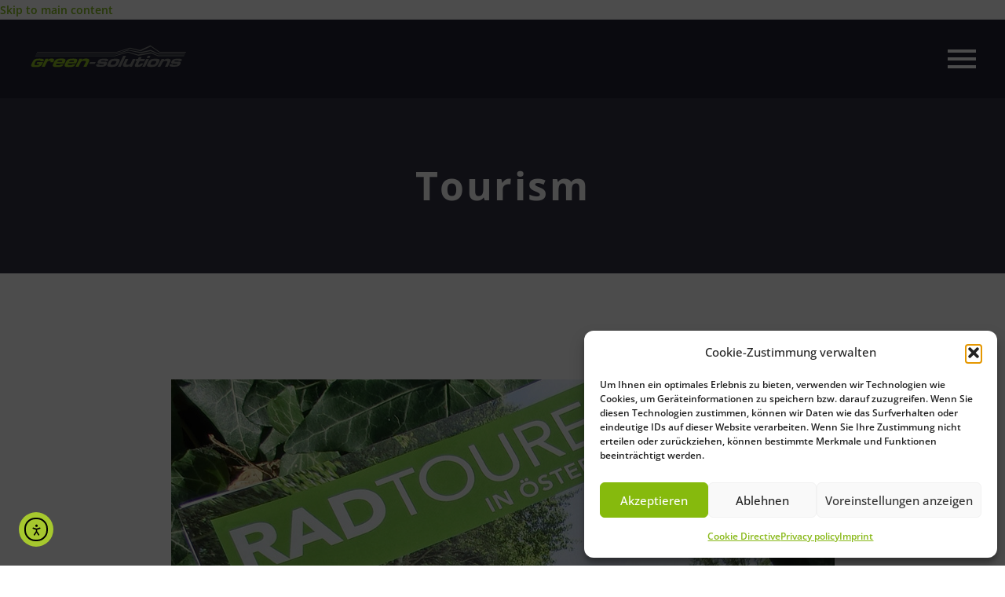

--- FILE ---
content_type: text/html; charset=UTF-8
request_url: https://www.green-solutions.info/tag/tourismus/
body_size: 33851
content:
<!DOCTYPE html>
<!--[if IE 7]>
<html class="ie ie7" dir="ltr" lang="de-DE" xmlns:og="https://ogp.me/ns#" xmlns:fb="https://ogp.me/ns/fb#">
<![endif]-->
<!--[if IE 8]>
<html class="ie ie8" dir="ltr" lang="de-DE" xmlns:og="https://ogp.me/ns#" xmlns:fb="https://ogp.me/ns/fb#">
<![endif]-->
<!--[if !(IE 7) | !(IE 8) ]><!-->
<html dir="ltr" lang="de-DE" xmlns:og="https://ogp.me/ns#" xmlns:fb="https://ogp.me/ns/fb#">
<!--<![endif]-->
<head>
	<meta charset="UTF-8">
	<meta name="viewport" content="width=device-width, initial-scale=1.0" />
	<link rel="profile" href="https://gmpg.org/xfn/11">
	<link rel="pingback" href="https://www.green-solutions.info/xmlrpc.php">
	<style>.tgpli-background-inited { background-image: none !important; }img[data-tgpli-image-inited] { display:none !important;visibility:hidden !important; }</style>		<script type="text/javascript">
			window.tgpLazyItemsOptions = {
				visibilityOffset: 151,
				desktopEnable: true,
				mobileEnable: true			};
			window.tgpQueue = {
				nodes: [],
				add: function(id, data) {
					data = data || {};
					if (window.tgpLazyItems !== undefined) {
						if (this.nodes.length > 0) {
							window.tgpLazyItems.addNodes(this.flushNodes());
						}
						window.tgpLazyItems.addNode({
							node: document.getElementById(id),
							data: data
						});
					} else {
						this.nodes.push({
							node: document.getElementById(id),
							data: data
						});
					}
				},
				flushNodes: function() {
					return this.nodes.splice(0, this.nodes.length);
				}
			};
		</script>
		<script data-minify="1" type="text/javascript" async src="https://www.green-solutions.info/wp-content/cache/min/1/wp-content/themes/thegem/js/thegem-pagespeed-lazy-items.js?ver=1755868326"></script><title>Tourismus | green-solutions</title>
<link data-rocket-preload as="style" data-wpr-hosted-gf-parameters="family=Open%20Sans%3A300%2C400%2C500%2C600%2C700%2C800%2C300italic%2C400italic%2C500italic%2C600italic%2C700italic%2C800italic%7CMontserrat%3A100%2C200%2C300%2C400%2C500%2C600%2C700%2C800%2C900%2C100italic%2C200italic%2C300italic%2C400italic%2C500italic%2C600italic%2C700italic%2C800italic%2C900italic%7CSource%20Sans%20Pro%3A200%2C200italic%2C300%2C300italic%2C400%2C400italic%2C600%2C600italic%2C700%2C700italic%2C900%2C900italic&subset=cyrillic%2Ccyrillic-ext%2Cgreek%2Cgreek-ext%2Chebrew%2Clatin%2Clatin-ext%2Cmath%2Csymbols%2Cvietnamese&display=swap" href="https://www.green-solutions.info/wp-content/cache/fonts/1/google-fonts/css/d/f/b/17402f543ef8e51855d722d8b4f5e.css" rel="preload">
<link data-wpr-hosted-gf-parameters="family=Open%20Sans%3A300%2C400%2C500%2C600%2C700%2C800%2C300italic%2C400italic%2C500italic%2C600italic%2C700italic%2C800italic%7CMontserrat%3A100%2C200%2C300%2C400%2C500%2C600%2C700%2C800%2C900%2C100italic%2C200italic%2C300italic%2C400italic%2C500italic%2C600italic%2C700italic%2C800italic%2C900italic%7CSource%20Sans%20Pro%3A200%2C200italic%2C300%2C300italic%2C400%2C400italic%2C600%2C600italic%2C700%2C700italic%2C900%2C900italic&subset=cyrillic%2Ccyrillic-ext%2Cgreek%2Cgreek-ext%2Chebrew%2Clatin%2Clatin-ext%2Cmath%2Csymbols%2Cvietnamese&display=swap" href="https://www.green-solutions.info/wp-content/cache/fonts/1/google-fonts/css/d/f/b/17402f543ef8e51855d722d8b4f5e.css" media="print" onload="this.media=&#039;all&#039;" rel="stylesheet">
<noscript data-wpr-hosted-gf-parameters=""><link rel="stylesheet" href="https://fonts.googleapis.com/css?family=Open%20Sans%3A300%2C400%2C500%2C600%2C700%2C800%2C300italic%2C400italic%2C500italic%2C600italic%2C700italic%2C800italic%7CMontserrat%3A100%2C200%2C300%2C400%2C500%2C600%2C700%2C800%2C900%2C100italic%2C200italic%2C300italic%2C400italic%2C500italic%2C600italic%2C700italic%2C800italic%2C900italic%7CSource%20Sans%20Pro%3A200%2C200italic%2C300%2C300italic%2C400%2C400italic%2C600%2C600italic%2C700%2C700italic%2C900%2C900italic&#038;subset=cyrillic%2Ccyrillic-ext%2Cgreek%2Cgreek-ext%2Chebrew%2Clatin%2Clatin-ext%2Cmath%2Csymbols%2Cvietnamese&#038;display=swap"></noscript>
<link rel="alternate" hreflang="de" href="https://www.green-solutions.info/tag/tourismus/" />
<link rel="alternate" hreflang="en" href="https://www.green-solutions.info/en/tag/tourism/" />
<link rel="alternate" hreflang="fr" href="https://www.green-solutions.info/fr/tag/tourisme/" />
<link rel="alternate" hreflang="it" href="https://www.green-solutions.info/it/tag/turismo-it/" />
<link rel="alternate" hreflang="es" href="https://www.green-solutions.info/es/tag/turismo-es/" />
<link rel="alternate" hreflang="pt-br" href="https://www.green-solutions.info/pt-br/tag/turismo/" />
<link rel="alternate" hreflang="cs" href="https://www.green-solutions.info/cs/tag/cestovni-ruch/" />
<link rel="alternate" hreflang="x-default" href="https://www.green-solutions.info/tag/tourismus/" />

		<!-- All in One SEO Pro 4.9.3 - aioseo.com -->
	<meta name="robots" content="max-image-preview:large" />
	<meta name="google-site-verification" content="K7mQf6KJg3I3hiS2kYrfmsfjgbT4VGbyuXLokAPolvw" />
	<meta name="keywords" content="österreich,radtouren,osm,karten,lizenzfrei,tourismus" />
	<link rel="canonical" href="https://www.green-solutions.info/tag/tourismus/" />
	<meta name="generator" content="All in One SEO Pro (AIOSEO) 4.9.3" />
		<script type="application/ld+json" class="aioseo-schema">
			{"@context":"https:\/\/schema.org","@graph":[{"@type":"BreadcrumbList","@id":"https:\/\/www.green-solutions.info\/tag\/tourismus\/#breadcrumblist","itemListElement":[{"@type":"ListItem","@id":"https:\/\/www.green-solutions.info#listItem","position":1,"name":"Home","item":"https:\/\/www.green-solutions.info","nextItem":{"@type":"ListItem","@id":"https:\/\/www.green-solutions.info\/tag\/tourismus\/#listItem","name":"Tourismus"}},{"@type":"ListItem","@id":"https:\/\/www.green-solutions.info\/tag\/tourismus\/#listItem","position":2,"name":"Tourismus","previousItem":{"@type":"ListItem","@id":"https:\/\/www.green-solutions.info#listItem","name":"Home"}}]},{"@type":"CollectionPage","@id":"https:\/\/www.green-solutions.info\/tag\/tourismus\/#collectionpage","url":"https:\/\/www.green-solutions.info\/tag\/tourismus\/","name":"Tourismus | green-solutions","inLanguage":"de-DE","isPartOf":{"@id":"https:\/\/www.green-solutions.info\/#website"},"breadcrumb":{"@id":"https:\/\/www.green-solutions.info\/tag\/tourismus\/#breadcrumblist"}},{"@type":"Organization","@id":"https:\/\/www.green-solutions.info\/#organization","name":"green-solutions GmbH & Co. KG","description":"Navigation, Kartographie, Geo-Information & Tourismus","url":"https:\/\/www.green-solutions.info\/","email":"office@green-solutions.info","telephone":"+4988414874011","foundingDate":"2004-02-01","numberOfEmployees":{"@type":"QuantitativeValue","minValue":10,"maxValue":15},"logo":{"@type":"ImageObject","url":"https:\/\/www.green-solutions.info\/wp-content\/uploads\/2020\/12\/quadrat_gs_112.jpg","@id":"https:\/\/www.green-solutions.info\/tag\/tourismus\/#organizationLogo","width":112,"height":112},"image":{"@id":"https:\/\/www.green-solutions.info\/tag\/tourismus\/#organizationLogo"},"sameAs":["https:\/\/www.instagram.com\/greensolutions_outdoor\/","https:\/\/www.linkedin.com\/company\/94316899"]},{"@type":"WebSite","@id":"https:\/\/www.green-solutions.info\/#website","url":"https:\/\/www.green-solutions.info\/","name":"green-solutions entwickelt zeitgem\u00e4\u00dfe und nachhaltige L\u00f6sungen f\u00fcr den Spannungsbereich Technik, Tourismus und Naturschutz. Von der Idee bis zur Realisierung.","description":"Navigation, Kartographie, Geo-Information & Tourismus","inLanguage":"de-DE","publisher":{"@id":"https:\/\/www.green-solutions.info\/#organization"}}]}
		</script>
		<!-- All in One SEO Pro -->

<link rel='dns-prefetch' href='//cdn.elementor.com' />
<link rel='dns-prefetch' href='//fonts.googleapis.com' />
<link rel='dns-prefetch' href='//use.fontawesome.com' />
<link href='https://fonts.gstatic.com' crossorigin rel='preconnect' />
<link rel="alternate" type="application/rss+xml" title="green-solutions &raquo; Feed" href="https://www.green-solutions.info/feed/" />
<link rel="alternate" type="application/rss+xml" title="green-solutions &raquo; Kommentar-Feed" href="https://www.green-solutions.info/comments/feed/" />
<link rel="alternate" type="application/rss+xml" title="green-solutions &raquo; Tourismus Schlagwort-Feed" href="https://www.green-solutions.info/tag/tourismus/feed/" />
<style id='wp-img-auto-sizes-contain-inline-css' type='text/css'>
img:is([sizes=auto i],[sizes^="auto," i]){contain-intrinsic-size:3000px 1500px}
/*# sourceURL=wp-img-auto-sizes-contain-inline-css */
</style>
<link data-minify="1" rel='stylesheet' id='thegem-preloader-css' href='https://www.green-solutions.info/wp-content/cache/min/1/wp-content/themes/thegem/css/thegem-preloader.css?ver=1755868325' type='text/css' media='all' />
<style id='thegem-preloader-inline-css' type='text/css'>

		body:not(.compose-mode) .gem-icon-style-gradient span,
		body:not(.compose-mode) .gem-icon .gem-icon-half-1,
		body:not(.compose-mode) .gem-icon .gem-icon-half-2 {
			opacity: 0 !important;
			}
/*# sourceURL=thegem-preloader-inline-css */
</style>
<link data-minify="1" rel='stylesheet' id='thegem-reset-css' href='https://www.green-solutions.info/wp-content/cache/min/1/wp-content/themes/thegem/css/thegem-reset.css?ver=1755868325' type='text/css' media='all' />
<link data-minify="1" rel='stylesheet' id='thegem-grid-css' href='https://www.green-solutions.info/wp-content/cache/min/1/wp-content/themes/thegem/css/thegem-grid.css?ver=1755868325' type='text/css' media='all' />
<link data-minify="1" rel='stylesheet' id='thegem-header-css' href='https://www.green-solutions.info/wp-content/cache/min/1/wp-content/themes/thegem/css/thegem-header.css?ver=1755868325' type='text/css' media='all' />
<link data-minify="1" rel='stylesheet' id='thegem-style-css' href='https://www.green-solutions.info/wp-content/cache/background-css/1/www.green-solutions.info/wp-content/cache/min/1/wp-content/themes/thegem/style.css?ver=1755868325&wpr_t=1768986189' type='text/css' media='all' />
<link rel='stylesheet' id='thegem-child-style-css' href='https://www.green-solutions.info/wp-content/themes/thegem-child-user-icons/style.css?ver=5.11.1' type='text/css' media='all' />
<link data-minify="1" rel='stylesheet' id='thegem-widgets-css' href='https://www.green-solutions.info/wp-content/cache/background-css/1/www.green-solutions.info/wp-content/cache/min/1/wp-content/themes/thegem/css/thegem-widgets.css?ver=1755868325&wpr_t=1768986189' type='text/css' media='all' />
<link data-minify="1" rel='stylesheet' id='thegem-new-css-css' href='https://www.green-solutions.info/wp-content/cache/min/1/wp-content/themes/thegem/css/thegem-new-css.css?ver=1755868325' type='text/css' media='all' />
<link data-minify="1" rel='stylesheet' id='perevazka-css-css-css' href='https://www.green-solutions.info/wp-content/cache/min/1/wp-content/themes/thegem/css/thegem-perevazka-css.css?ver=1755868325' type='text/css' media='all' />

<link data-minify="1" rel='stylesheet' id='thegem-custom-css' href='https://www.green-solutions.info/wp-content/cache/background-css/1/www.green-solutions.info/wp-content/cache/min/1/wp-content/uploads/thegem/css/custom-rxypAE6G.css?ver=1755868325&wpr_t=1768986189' type='text/css' media='all' />
<style id='thegem-custom-inline-css' type='text/css'>
.vc_custom_1548433407171{margin-top: 0px !important;margin-bottom: 0px !important;padding-top: 0px !important;padding-bottom: 0px !important;}.vc_custom_1736437824743{margin-bottom: 0px !important;padding-top: 25px !important;padding-bottom: 25px !important;background-color: #2b2b2b !important;}.vc_custom_1548433264294{margin-top: 0px !important;margin-bottom: 0px !important;padding-top: 0px !important;padding-bottom: 0px !important;}.vc_custom_1686779739248{margin-bottom: 25px !important;}.vc_custom_1686778729121{margin-bottom: 10px !important;}.vc_custom_1686778711332{margin-bottom: 10px !important;}.vc_custom_1737630069728{margin-bottom: 25px !important;}.vc_custom_1737630140787{margin-bottom: 10px !important;}.vc_custom_1737630131143{margin-bottom: 10px !important;}.vc_custom_1686779236612{padding-right: 30px !important;}.vc_custom_1736765847618{margin-top: -35px !important;background-color: #21233100 !important;}.vc_custom_1706737081783{padding-right: 30px !important;}.vc_custom_1736765734521{margin-bottom: 0px !important;}
#page-title {background-color: #333144;padding-top: 80px;padding-bottom: 80px;}#page-title h1,#page-title .title-rich-content {color: #ffffff;}.page-title-excerpt {color: #ffffff;margin-top: 18px;}#page-title .page-title-title {}#page-title .page-title-title .styled-subtitle.light,#page-title .page-title-excerpt .styled-subtitle.light{ font-family: var(--thegem-to-light-title-font-family); font-style: normal; font-weight: normal;}#page-title .page-title-title .title-main-menu,#page-title .page-title-excerpt .title-main-menu{ font-family: var(--thegem-to-menu-font-family); font-style: var(--thegem-to-menu-font-style); font-weight: var(--thegem-to-menu-font-weight); text-transform: var(--thegem-to-menu-text-transform); font-size: var(--thegem-to-menu-font-size); line-height: var(--thegem-to-menu-line-height); letter-spacing: var(--thegem-to-menu-letter-spacing, 0);}#page-title .page-title-title .title-main-menu.light,#page-title .page-title-excerpt .title-main-menu.light{ font-family: var(--thegem-to-light-title-font-family); font-style: normal; font-weight: normal;}#page-title .page-title-title .title-body,#page-title .page-title-excerpt .title-body{ font-family: var(--thegem-to-body-font-family); font-style: var(--thegem-to-body-font-style); font-weight: var(--thegem-to-body-font-weight); text-transform: var(--thegem-to-body-text-transform, none); font-size: var(--thegem-to-body-font-size); line-height: var(--thegem-to-body-line-height); letter-spacing: var(--thegem-to-body-letter-spacing);}#page-title .page-title-title .title-body.light,#page-title .page-title-excerpt .title-body.light{ font-family: var(--thegem-to-light-title-font-family); font-style: normal; font-weight: normal;}#page-title .page-title-title .title-tiny-body,#page-title .page-title-excerpt .title-tiny-body{ font-family: var(--thegem-to-body-tiny-font-family); font-style: var(--thegem-to-body-tiny-font-style); font-weight: var(--thegem-to-body-tiny-font-weight); text-transform: var(--thegem-to-body-tiny-text-transform, none); font-size: var(--thegem-to-body-tiny-font-size); line-height: var(--thegem-to-body-tiny-line-height); letter-spacing: var(--thegem-to-body-tiny-letter-spacing);}#page-title .page-title-title .title-tiny-body.light,#page-title .page-title-excerpt .title-tiny-body.light{ font-family: var(--thegem-to-light-title-font-family); font-style: normal; font-weight: normal;}.page-title-inner,body .breadcrumbs{padding-left: 0px;padding-right: 0px;}body .page-title-block .breadcrumbs-container{	text-align: center;}.page-breadcrumbs ul li a,.page-breadcrumbs ul li:not(:last-child):after{	color: #99A9B5FF;}.page-breadcrumbs ul li{	color: #3C3950FF;}.page-breadcrumbs ul li a:hover{	color: #3C3950FF;}.block-content {padding-top: 135px;background-color: #ffffff;background-image: none;}.block-content:last-of-type {padding-bottom: 110px;}.gem-slideshow,.slideshow-preloader {background-color: #ffffff;}#top-area {	display: block;}@media (max-width: 991px) {#page-title {padding-top: 80px;padding-bottom: 80px;}.page-title-inner, body .breadcrumbs{padding-left: 0px;padding-right: 0px;}.page-title-excerpt {margin-top: 18px;}#page-title .page-title-title {margin-top: 0px;}.block-content {}.block-content:last-of-type {}#top-area {	display: block;}}@media (max-width: 767px) {#page-title {padding-top: 80px;padding-bottom: 80px;}.page-title-inner,body .breadcrumbs{padding-left: 0px;padding-right: 0px;}.page-title-excerpt {margin-top: 18px;}#page-title .page-title-title {margin-top: 0px;}.block-content {}.block-content:last-of-type {}#top-area {	display: block;}}
/*# sourceURL=thegem-custom-inline-css */
</style>
<link data-minify="1" rel='stylesheet' id='js_composer_front-css' href='https://www.green-solutions.info/wp-content/cache/background-css/1/www.green-solutions.info/wp-content/cache/min/1/wp-content/plugins/js_composer/assets/css/js_composer.min.css?ver=1755868325&wpr_t=1768986189' type='text/css' media='all' />
<link data-minify="1" rel='stylesheet' id='thegem_js_composer_front-css' href='https://www.green-solutions.info/wp-content/cache/min/1/wp-content/themes/thegem/css/thegem-js_composer_columns.css?ver=1755868325' type='text/css' media='all' />
<link data-minify="1" rel='stylesheet' id='thegem-additional-blog-1-css' href='https://www.green-solutions.info/wp-content/cache/min/1/wp-content/themes/thegem/css/thegem-additional-blog-1.css?ver=1755868325' type='text/css' media='all' />
<link rel='stylesheet' id='jquery-fancybox-css' href='https://www.green-solutions.info/wp-content/themes/thegem/js/fancyBox/jquery.fancybox.min.css?ver=5.11.1' type='text/css' media='all' />
<link data-minify="1" rel='stylesheet' id='thegem-vc_elements-css' href='https://www.green-solutions.info/wp-content/cache/background-css/1/www.green-solutions.info/wp-content/cache/min/1/wp-content/themes/thegem/css/thegem-vc_elements.css?ver=1755868325&wpr_t=1768986189' type='text/css' media='all' />
<style id='wp-emoji-styles-inline-css' type='text/css'>

	img.wp-smiley, img.emoji {
		display: inline !important;
		border: none !important;
		box-shadow: none !important;
		height: 1em !important;
		width: 1em !important;
		margin: 0 0.07em !important;
		vertical-align: -0.1em !important;
		background: none !important;
		padding: 0 !important;
	}
/*# sourceURL=wp-emoji-styles-inline-css */
</style>
<link rel='stylesheet' id='wp-block-library-css' href='https://www.green-solutions.info/wp-includes/css/dist/block-library/style.min.css?ver=c6c7da54587db2da262784c777a2938a' type='text/css' media='all' />
<style id='global-styles-inline-css' type='text/css'>
:root{--wp--preset--aspect-ratio--square: 1;--wp--preset--aspect-ratio--4-3: 4/3;--wp--preset--aspect-ratio--3-4: 3/4;--wp--preset--aspect-ratio--3-2: 3/2;--wp--preset--aspect-ratio--2-3: 2/3;--wp--preset--aspect-ratio--16-9: 16/9;--wp--preset--aspect-ratio--9-16: 9/16;--wp--preset--color--black: #000000;--wp--preset--color--cyan-bluish-gray: #abb8c3;--wp--preset--color--white: #ffffff;--wp--preset--color--pale-pink: #f78da7;--wp--preset--color--vivid-red: #cf2e2e;--wp--preset--color--luminous-vivid-orange: #ff6900;--wp--preset--color--luminous-vivid-amber: #fcb900;--wp--preset--color--light-green-cyan: #7bdcb5;--wp--preset--color--vivid-green-cyan: #00d084;--wp--preset--color--pale-cyan-blue: #8ed1fc;--wp--preset--color--vivid-cyan-blue: #0693e3;--wp--preset--color--vivid-purple: #9b51e0;--wp--preset--gradient--vivid-cyan-blue-to-vivid-purple: linear-gradient(135deg,rgb(6,147,227) 0%,rgb(155,81,224) 100%);--wp--preset--gradient--light-green-cyan-to-vivid-green-cyan: linear-gradient(135deg,rgb(122,220,180) 0%,rgb(0,208,130) 100%);--wp--preset--gradient--luminous-vivid-amber-to-luminous-vivid-orange: linear-gradient(135deg,rgb(252,185,0) 0%,rgb(255,105,0) 100%);--wp--preset--gradient--luminous-vivid-orange-to-vivid-red: linear-gradient(135deg,rgb(255,105,0) 0%,rgb(207,46,46) 100%);--wp--preset--gradient--very-light-gray-to-cyan-bluish-gray: linear-gradient(135deg,rgb(238,238,238) 0%,rgb(169,184,195) 100%);--wp--preset--gradient--cool-to-warm-spectrum: linear-gradient(135deg,rgb(74,234,220) 0%,rgb(151,120,209) 20%,rgb(207,42,186) 40%,rgb(238,44,130) 60%,rgb(251,105,98) 80%,rgb(254,248,76) 100%);--wp--preset--gradient--blush-light-purple: linear-gradient(135deg,rgb(255,206,236) 0%,rgb(152,150,240) 100%);--wp--preset--gradient--blush-bordeaux: linear-gradient(135deg,rgb(254,205,165) 0%,rgb(254,45,45) 50%,rgb(107,0,62) 100%);--wp--preset--gradient--luminous-dusk: linear-gradient(135deg,rgb(255,203,112) 0%,rgb(199,81,192) 50%,rgb(65,88,208) 100%);--wp--preset--gradient--pale-ocean: linear-gradient(135deg,rgb(255,245,203) 0%,rgb(182,227,212) 50%,rgb(51,167,181) 100%);--wp--preset--gradient--electric-grass: linear-gradient(135deg,rgb(202,248,128) 0%,rgb(113,206,126) 100%);--wp--preset--gradient--midnight: linear-gradient(135deg,rgb(2,3,129) 0%,rgb(40,116,252) 100%);--wp--preset--font-size--small: 13px;--wp--preset--font-size--medium: 20px;--wp--preset--font-size--large: 36px;--wp--preset--font-size--x-large: 42px;--wp--preset--spacing--20: 0.44rem;--wp--preset--spacing--30: 0.67rem;--wp--preset--spacing--40: 1rem;--wp--preset--spacing--50: 1.5rem;--wp--preset--spacing--60: 2.25rem;--wp--preset--spacing--70: 3.38rem;--wp--preset--spacing--80: 5.06rem;--wp--preset--shadow--natural: 6px 6px 9px rgba(0, 0, 0, 0.2);--wp--preset--shadow--deep: 12px 12px 50px rgba(0, 0, 0, 0.4);--wp--preset--shadow--sharp: 6px 6px 0px rgba(0, 0, 0, 0.2);--wp--preset--shadow--outlined: 6px 6px 0px -3px rgb(255, 255, 255), 6px 6px rgb(0, 0, 0);--wp--preset--shadow--crisp: 6px 6px 0px rgb(0, 0, 0);}:where(.is-layout-flex){gap: 0.5em;}:where(.is-layout-grid){gap: 0.5em;}body .is-layout-flex{display: flex;}.is-layout-flex{flex-wrap: wrap;align-items: center;}.is-layout-flex > :is(*, div){margin: 0;}body .is-layout-grid{display: grid;}.is-layout-grid > :is(*, div){margin: 0;}:where(.wp-block-columns.is-layout-flex){gap: 2em;}:where(.wp-block-columns.is-layout-grid){gap: 2em;}:where(.wp-block-post-template.is-layout-flex){gap: 1.25em;}:where(.wp-block-post-template.is-layout-grid){gap: 1.25em;}.has-black-color{color: var(--wp--preset--color--black) !important;}.has-cyan-bluish-gray-color{color: var(--wp--preset--color--cyan-bluish-gray) !important;}.has-white-color{color: var(--wp--preset--color--white) !important;}.has-pale-pink-color{color: var(--wp--preset--color--pale-pink) !important;}.has-vivid-red-color{color: var(--wp--preset--color--vivid-red) !important;}.has-luminous-vivid-orange-color{color: var(--wp--preset--color--luminous-vivid-orange) !important;}.has-luminous-vivid-amber-color{color: var(--wp--preset--color--luminous-vivid-amber) !important;}.has-light-green-cyan-color{color: var(--wp--preset--color--light-green-cyan) !important;}.has-vivid-green-cyan-color{color: var(--wp--preset--color--vivid-green-cyan) !important;}.has-pale-cyan-blue-color{color: var(--wp--preset--color--pale-cyan-blue) !important;}.has-vivid-cyan-blue-color{color: var(--wp--preset--color--vivid-cyan-blue) !important;}.has-vivid-purple-color{color: var(--wp--preset--color--vivid-purple) !important;}.has-black-background-color{background-color: var(--wp--preset--color--black) !important;}.has-cyan-bluish-gray-background-color{background-color: var(--wp--preset--color--cyan-bluish-gray) !important;}.has-white-background-color{background-color: var(--wp--preset--color--white) !important;}.has-pale-pink-background-color{background-color: var(--wp--preset--color--pale-pink) !important;}.has-vivid-red-background-color{background-color: var(--wp--preset--color--vivid-red) !important;}.has-luminous-vivid-orange-background-color{background-color: var(--wp--preset--color--luminous-vivid-orange) !important;}.has-luminous-vivid-amber-background-color{background-color: var(--wp--preset--color--luminous-vivid-amber) !important;}.has-light-green-cyan-background-color{background-color: var(--wp--preset--color--light-green-cyan) !important;}.has-vivid-green-cyan-background-color{background-color: var(--wp--preset--color--vivid-green-cyan) !important;}.has-pale-cyan-blue-background-color{background-color: var(--wp--preset--color--pale-cyan-blue) !important;}.has-vivid-cyan-blue-background-color{background-color: var(--wp--preset--color--vivid-cyan-blue) !important;}.has-vivid-purple-background-color{background-color: var(--wp--preset--color--vivid-purple) !important;}.has-black-border-color{border-color: var(--wp--preset--color--black) !important;}.has-cyan-bluish-gray-border-color{border-color: var(--wp--preset--color--cyan-bluish-gray) !important;}.has-white-border-color{border-color: var(--wp--preset--color--white) !important;}.has-pale-pink-border-color{border-color: var(--wp--preset--color--pale-pink) !important;}.has-vivid-red-border-color{border-color: var(--wp--preset--color--vivid-red) !important;}.has-luminous-vivid-orange-border-color{border-color: var(--wp--preset--color--luminous-vivid-orange) !important;}.has-luminous-vivid-amber-border-color{border-color: var(--wp--preset--color--luminous-vivid-amber) !important;}.has-light-green-cyan-border-color{border-color: var(--wp--preset--color--light-green-cyan) !important;}.has-vivid-green-cyan-border-color{border-color: var(--wp--preset--color--vivid-green-cyan) !important;}.has-pale-cyan-blue-border-color{border-color: var(--wp--preset--color--pale-cyan-blue) !important;}.has-vivid-cyan-blue-border-color{border-color: var(--wp--preset--color--vivid-cyan-blue) !important;}.has-vivid-purple-border-color{border-color: var(--wp--preset--color--vivid-purple) !important;}.has-vivid-cyan-blue-to-vivid-purple-gradient-background{background: var(--wp--preset--gradient--vivid-cyan-blue-to-vivid-purple) !important;}.has-light-green-cyan-to-vivid-green-cyan-gradient-background{background: var(--wp--preset--gradient--light-green-cyan-to-vivid-green-cyan) !important;}.has-luminous-vivid-amber-to-luminous-vivid-orange-gradient-background{background: var(--wp--preset--gradient--luminous-vivid-amber-to-luminous-vivid-orange) !important;}.has-luminous-vivid-orange-to-vivid-red-gradient-background{background: var(--wp--preset--gradient--luminous-vivid-orange-to-vivid-red) !important;}.has-very-light-gray-to-cyan-bluish-gray-gradient-background{background: var(--wp--preset--gradient--very-light-gray-to-cyan-bluish-gray) !important;}.has-cool-to-warm-spectrum-gradient-background{background: var(--wp--preset--gradient--cool-to-warm-spectrum) !important;}.has-blush-light-purple-gradient-background{background: var(--wp--preset--gradient--blush-light-purple) !important;}.has-blush-bordeaux-gradient-background{background: var(--wp--preset--gradient--blush-bordeaux) !important;}.has-luminous-dusk-gradient-background{background: var(--wp--preset--gradient--luminous-dusk) !important;}.has-pale-ocean-gradient-background{background: var(--wp--preset--gradient--pale-ocean) !important;}.has-electric-grass-gradient-background{background: var(--wp--preset--gradient--electric-grass) !important;}.has-midnight-gradient-background{background: var(--wp--preset--gradient--midnight) !important;}.has-small-font-size{font-size: var(--wp--preset--font-size--small) !important;}.has-medium-font-size{font-size: var(--wp--preset--font-size--medium) !important;}.has-large-font-size{font-size: var(--wp--preset--font-size--large) !important;}.has-x-large-font-size{font-size: var(--wp--preset--font-size--x-large) !important;}
/*# sourceURL=global-styles-inline-css */
</style>

<style id='classic-theme-styles-inline-css' type='text/css'>
/*! This file is auto-generated */
.wp-block-button__link{color:#fff;background-color:#32373c;border-radius:9999px;box-shadow:none;text-decoration:none;padding:calc(.667em + 2px) calc(1.333em + 2px);font-size:1.125em}.wp-block-file__button{background:#32373c;color:#fff;text-decoration:none}
/*# sourceURL=/wp-includes/css/classic-themes.min.css */
</style>
<link data-minify="1" rel='stylesheet' id='wpdm-font-awesome-css' href='https://www.green-solutions.info/wp-content/cache/min/1/releases/v6.7.2/css/all.css?ver=1755868325' type='text/css' media='all' />
<link rel='stylesheet' id='wpdm-front-css' href='https://www.green-solutions.info/wp-content/cache/background-css/1/www.green-solutions.info/wp-content/plugins/download-manager/assets/css/front.min.css?ver=7.1.0&wpr_t=1768986189' type='text/css' media='all' />
<link rel='stylesheet' id='wpdm-front-dark-css' href='https://www.green-solutions.info/wp-content/plugins/download-manager/assets/css/front-dark.min.css?ver=7.1.0' type='text/css' media='all' />
<link rel='stylesheet' id='wpml-legacy-horizontal-list-0-css' href='https://www.green-solutions.info/wp-content/plugins/sitepress-multilingual-cms/templates/language-switchers/legacy-list-horizontal/style.min.css?ver=1' type='text/css' media='all' />
<style id='wpml-legacy-horizontal-list-0-inline-css' type='text/css'>
.wpml-ls-statics-footer a, .wpml-ls-statics-footer .wpml-ls-sub-menu a, .wpml-ls-statics-footer .wpml-ls-sub-menu a:link, .wpml-ls-statics-footer li:not(.wpml-ls-current-language) .wpml-ls-link, .wpml-ls-statics-footer li:not(.wpml-ls-current-language) .wpml-ls-link:link {color:#444444;background-color:#ffffff;}.wpml-ls-statics-footer .wpml-ls-sub-menu a:hover,.wpml-ls-statics-footer .wpml-ls-sub-menu a:focus, .wpml-ls-statics-footer .wpml-ls-sub-menu a:link:hover, .wpml-ls-statics-footer .wpml-ls-sub-menu a:link:focus {color:#000000;background-color:#eeeeee;}.wpml-ls-statics-footer .wpml-ls-current-language > a {color:#444444;background-color:#ffffff;}.wpml-ls-statics-footer .wpml-ls-current-language:hover>a, .wpml-ls-statics-footer .wpml-ls-current-language>a:focus {color:#000000;background-color:#eeeeee;}
/*# sourceURL=wpml-legacy-horizontal-list-0-inline-css */
</style>
<link rel='stylesheet' id='wpml-legacy-post-translations-0-css' href='https://www.green-solutions.info/wp-content/plugins/sitepress-multilingual-cms/templates/language-switchers/legacy-post-translations/style.min.css?ver=1' type='text/css' media='all' />
<link rel='stylesheet' id='wpml-menu-item-0-css' href='https://www.green-solutions.info/wp-content/plugins/sitepress-multilingual-cms/templates/language-switchers/menu-item/style.min.css?ver=1' type='text/css' media='all' />
<link rel='stylesheet' id='cmplz-general-css' href='https://www.green-solutions.info/wp-content/plugins/complianz-gdpr-premium/assets/css/cookieblocker.min.css?ver=1761967932' type='text/css' media='all' />
<link data-minify="1" rel='stylesheet' id='ea11y-widget-fonts-css' href='https://www.green-solutions.info/wp-content/cache/min/1/wp-content/plugins/pojo-accessibility/assets/build/fonts.css?ver=1755868325' type='text/css' media='all' />
<link data-minify="1" rel='stylesheet' id='ea11y-skip-link-css' href='https://www.green-solutions.info/wp-content/cache/min/1/wp-content/plugins/pojo-accessibility/assets/build/skip-link.css?ver=1755868325' type='text/css' media='all' />
<link data-minify="1" rel='stylesheet' id='cms-navigation-style-base-css' href='https://www.green-solutions.info/wp-content/cache/min/1/wp-content/plugins/wpml-cms-nav/res/css/cms-navigation-base.css?ver=1755868325' type='text/css' media='screen' />
<link data-minify="1" rel='stylesheet' id='cms-navigation-style-css' href='https://www.green-solutions.info/wp-content/cache/background-css/1/www.green-solutions.info/wp-content/cache/min/1/wp-content/plugins/wpml-cms-nav/res/css/cms-navigation.css?ver=1755868325&wpr_t=1768986189' type='text/css' media='screen' />
<script type="text/javascript">function fullHeightRow() {
			var fullHeight,
				offsetTop,
				element = document.getElementsByClassName('vc_row-o-full-height')[0];
			if (element) {
				fullHeight = window.innerHeight;
				offsetTop = window.pageYOffset + element.getBoundingClientRect().top;
				if (offsetTop < fullHeight) {
					fullHeight = 100 - offsetTop / (fullHeight / 100);
					element.style.minHeight = fullHeight + 'vh'
				}
			}
		}</script><script type="text/javascript" src="https://www.green-solutions.info/wp-includes/js/jquery/jquery.min.js?ver=3.7.1" id="jquery-core-js"></script>
<script type="text/javascript" src="https://www.green-solutions.info/wp-includes/js/jquery/jquery-migrate.min.js?ver=3.4.1" id="jquery-migrate-js"></script>
<script type="text/javascript" id="wpml-cookie-js-extra">
/* <![CDATA[ */
var wpml_cookies = {"wp-wpml_current_language":{"value":"de","expires":1,"path":"/"}};
var wpml_cookies = {"wp-wpml_current_language":{"value":"de","expires":1,"path":"/"}};
//# sourceURL=wpml-cookie-js-extra
/* ]]> */
</script>
<script data-minify="1" type="text/javascript" src="https://www.green-solutions.info/wp-content/cache/min/1/wp-content/plugins/sitepress-multilingual-cms/res/js/cookies/language-cookie.js?ver=1755868326" id="wpml-cookie-js" defer="defer" data-wp-strategy="defer"></script>
<script type="text/javascript" src="https://www.green-solutions.info/wp-content/plugins/download-manager/assets/js/wpdm.min.js?ver=c6c7da54587db2da262784c777a2938a" id="wpdmjs-js"></script>
<script type="text/javascript" id="wpdm-frontjs-js-extra">
/* <![CDATA[ */
var wpdm_url = {"home":"https://www.green-solutions.info/","site":"https://www.green-solutions.info/","ajax":"https://www.green-solutions.info/wp-admin/admin-ajax.php","page_code":"28deee20e498a7914bd65f237da3f5ec"};
var wpdm_js = {"spinner":"\u003Ci class=\"fas fa-sun fa-spin\"\u003E\u003C/i\u003E","client_id":"cb03d689d54f380801bf5339884c4a39"};
var wpdm_strings = {"pass_var":"Password Verified!","pass_var_q":"Bitte klicke auf den folgenden Button, um den Download zu starten.","start_dl":"Download starten"};
//# sourceURL=wpdm-frontjs-js-extra
/* ]]> */
</script>
<script type="text/javascript" src="https://www.green-solutions.info/wp-content/plugins/download-manager/assets/js/front.min.js?ver=7.1.0" id="wpdm-frontjs-js"></script>
<script type="text/javascript" id="wpml-browser-redirect-js-extra">
/* <![CDATA[ */
var wpml_browser_redirect_params = {"pageLanguage":"de","languageUrls":{"de_de":"https://www.green-solutions.info/tag/tourismus/","de":"https://www.green-solutions.info/tag/tourismus/","en_us":"https://www.green-solutions.info/en/tag/tourism/","en":"https://www.green-solutions.info/en/tag/tourism/","us":"https://www.green-solutions.info/en/tag/tourism/","fr_fr":"https://www.green-solutions.info/fr/tag/tourisme/","fr":"https://www.green-solutions.info/fr/tag/tourisme/","it_it":"https://www.green-solutions.info/it/tag/turismo-it/","it":"https://www.green-solutions.info/it/tag/turismo-it/","es_es":"https://www.green-solutions.info/es/tag/turismo-es/","es":"https://www.green-solutions.info/es/tag/turismo-es/","pt_br":"https://www.green-solutions.info/pt-br/tag/turismo/","pt":"https://www.green-solutions.info/pt-br/tag/turismo/","br":"https://www.green-solutions.info/pt-br/tag/turismo/","pt-br":"https://www.green-solutions.info/pt-br/tag/turismo/","cs_cz":"https://www.green-solutions.info/cs/tag/cestovni-ruch/","cs":"https://www.green-solutions.info/cs/tag/cestovni-ruch/","cz":"https://www.green-solutions.info/cs/tag/cestovni-ruch/"},"cookie":{"name":"_icl_visitor_lang_js","domain":"www.green-solutions.info","path":"/","expiration":24}};
//# sourceURL=wpml-browser-redirect-js-extra
/* ]]> */
</script>
<script data-minify="1" type="text/javascript" src="https://www.green-solutions.info/wp-content/cache/min/1/wp-content/plugins/sitepress-multilingual-cms/dist/js/browser-redirect/app.js?ver=1755868326" id="wpml-browser-redirect-js"></script>
<script type="text/javascript" id="ai-js-js-extra">
/* <![CDATA[ */
var MyAjax = {"ajaxurl":"https://www.green-solutions.info/wp-admin/admin-ajax.php","security":"0beaf8e5e3"};
//# sourceURL=ai-js-js-extra
/* ]]> */
</script>
<script type="text/javascript" src="https://www.green-solutions.info/wp-content/plugins/advanced-iframe/js/ai.min.js?ver=434184" id="ai-js-js"></script>
<script></script><link rel="https://api.w.org/" href="https://www.green-solutions.info/wp-json/" /><link rel="alternate" title="JSON" type="application/json" href="https://www.green-solutions.info/wp-json/wp/v2/tags/264" /><link rel="EditURI" type="application/rsd+xml" title="RSD" href="https://www.green-solutions.info/xmlrpc.php?rsd" />
<meta name="generator" content="WPML ver:4.8.6 stt:9,1,4,3,27,42,2;" />
<link data-minify="1" type="text/css" rel="stylesheet" href="https://www.green-solutions.info/wp-content/cache/background-css/1/www.green-solutions.info/wp-content/cache/min/1/wp-content/plugins/category-specific-rss-feed-menu/wp_cat_rss_style.css?ver=1755868325&wpr_t=1768986189" />
			<style>.cmplz-hidden {
					display: none !important;
				}</style><meta name="generator" content="Powered by WPBakery Page Builder - drag and drop page builder for WordPress."/>
<link rel="icon" href="https://www.green-solutions.info/wp-content/uploads/2020/01/android-icon-192x192-1.png" sizes="32x32" />
<link rel="icon" href="https://www.green-solutions.info/wp-content/uploads/2020/01/android-icon-192x192-1.png" sizes="192x192" />
<link rel="apple-touch-icon" href="https://www.green-solutions.info/wp-content/uploads/2020/01/android-icon-192x192-1.png" />
<meta name="msapplication-TileImage" content="https://www.green-solutions.info/wp-content/uploads/2020/01/android-icon-192x192-1.png" />
<script>if(document.querySelector('[data-type="vc_custom-css"]')) {document.head.appendChild(document.querySelector('[data-type="vc_custom-css"]'));}</script>		<style type="text/css" id="wp-custom-css">
			/*
You can add your own CSS here.

Click the help icon above to learn more.
*/

.new-testimonials-style .gem-testimonial-name {
    color: #999 !important;
}
.new-testimonials-style .gem-testimonials.style1 .gem-testimonial-wrapper:after {
    color: #999 !important;
}
.gem-prev:after, .gem-next:after {
    color: #999 !important;
} 
.gem-testimonials.fullwidth-block:hover .gem-prev:after, .gem-testimonials.fullwidth-block:hover .gem-next:after {
    background-color: #777 !important;
}
		</style>
		<noscript><style> .wpb_animate_when_almost_visible { opacity: 1; }</style></noscript><meta name="generator" content="WordPress Download Manager 7.1.0" />

		        <style>
            /* WPDM Link Template Styles */        </style>
		        <style>

            :root {
                --color-primary: #4a8eff;
                --color-primary-rgb: 74, 142, 255;
                --color-primary-hover: #4a8eff;
                --color-primary-active: #4a8eff;
                --clr-sec: #6c757d;
                --clr-sec-rgb: 108, 117, 125;
                --clr-sec-hover: #6c757d;
                --clr-sec-active: #6c757d;
                --color-success: #18ce0f;
                --color-success-rgb: 24, 206, 15;
                --color-success-hover: #18ce0f;
                --color-success-active: #18ce0f;
                --color-info: #2CA8FF;
                --color-info-rgb: 44, 168, 255;
                --color-info-hover: #2CA8FF;
                --color-info-active: #2CA8FF;
                --color-warning: #FFB236;
                --color-warning-rgb: 255, 178, 54;
                --color-warning-hover: #FFB236;
                --color-warning-active: #FFB236;
                --color-danger: #ff5062;
                --color-danger-rgb: 255, 80, 98;
                --color-danger-hover: #ff5062;
                --color-danger-active: #ff5062;
                --color-green: #30b570;
                --color-blue: #0073ff;
                --color-purple: #8557D3;
                --color-red: #ff5062;
                --color-muted: rgba(69, 89, 122, 0.6);
                --wpdm-font: "Rubik", -apple-system, BlinkMacSystemFont, "Segoe UI", Roboto, Helvetica, Arial, sans-serif, "Apple Color Emoji", "Segoe UI Emoji", "Segoe UI Symbol";
            }

            .wpdm-download-link.btn.btn-primary.btn-sm {
                border-radius: 4px;
            }


        </style>
		        <script>
            function wpdm_rest_url(request) {
                return "https://www.green-solutions.info/wp-json/wpdm/" + request;
            }
        </script>
		<noscript><style id="rocket-lazyload-nojs-css">.rll-youtube-player, [data-lazy-src]{display:none !important;}</style></noscript>	<link rel="preload" as="font" crossorigin="anonymous" type="font/woff" href="https://www.green-solutions.info/wp-content/themes/thegem/fonts/thegem-icons.woff">
<link rel="preload" as="font" crossorigin="anonymous" type="font/woff" href="https://www.green-solutions.info/wp-content/themes/thegem/fonts/elegant/ElegantIcons.woff">
<link rel="preload" as="font" crossorigin="anonymous" type="font/woff" href="https://www.green-solutions.info/wp-content/themes/thegem/fonts/material/materialdesignicons.woff">
<link rel="preload" as="font" crossorigin="anonymous" type="font/woff" href="https://www.green-solutions.info/wp-content/themes/thegem/fonts/fontawesome/fontawesome-webfont.woff">
<link rel="preload" as="font" crossorigin="anonymous" type="font/woff" href="https://www.green-solutions.info/wp-content/themes/thegem/fonts/thegem-socials.woff">

<link rel='stylesheet' id='mediaelement-css' href='https://www.green-solutions.info/wp-content/cache/background-css/1/www.green-solutions.info/wp-includes/js/mediaelement/mediaelementplayer-legacy.min.css?ver=4.2.17&wpr_t=1768986189' type='text/css' media='all' />
<link data-minify="1" rel='stylesheet' id='wp-mediaelement-css' href='https://www.green-solutions.info/wp-content/cache/min/1/wp-content/themes/thegem/css/wp-mediaelement.css?ver=1755868325' type='text/css' media='all' />
<link data-minify="1" rel='stylesheet' id='thegem-blog-css' href='https://www.green-solutions.info/wp-content/cache/min/1/wp-content/themes/thegem/css/thegem-blog.css?ver=1755868325' type='text/css' media='all' />
<link data-minify="1" rel='stylesheet' id='thegem-additional-blog-css' href='https://www.green-solutions.info/wp-content/cache/min/1/wp-content/themes/thegem/css/thegem-additional-blog.css?ver=1755868325' type='text/css' media='all' />
<link data-minify="1" rel='stylesheet' id='thegem-blog-timeline-new-css' href='https://www.green-solutions.info/wp-content/cache/min/1/wp-content/themes/thegem/css/thegem-blog-timeline-new.css?ver=1755868472' type='text/css' media='all' />
<style id="wpr-lazyload-bg-container"></style><style id="wpr-lazyload-bg-exclusion"></style>
<noscript>
<style id="wpr-lazyload-bg-nostyle">.preloader:after,.loading:after{--wpr-bg-f25410cd-bdd8-4f3c-bdc2-3f4d6ffd6f91: url('https://www.green-solutions.info/wp-content/themes/thegem/images/preloader-1.gif');}.gem-divider-style-6{--wpr-bg-cf7bb9db-4094-46f4-a8be-82246ca28e1e: url('https://www.green-solutions.info/wp-content/themes/thegem/images/divider-zigzag.png');}.gem-divider-style-7{--wpr-bg-b96d7327-942f-4bec-8a05-c9194faebae4: url('https://www.green-solutions.info/wp-content/themes/thegem/images/divider-wave.png');}.scrolldown .mouse-2{--wpr-bg-58c291af-4102-489a-873d-628ad7e672ee: url('https://www.green-solutions.info/wp-content/themes/images/mouse_icon.png');}.widget .gem-teams-image .gem-dummy{--wpr-bg-5162dd32-db9b-486c-a1bc-ece02ca34ac6: url('https://www.green-solutions.info/wp-content/themes/thegem/images/default-avatar.png');}#colophon{--wpr-bg-8ca2ba74-dbf5-4aa7-80c3-4a1301249723: url('https://www.green-solutions.info/wp-content/uploads/2020/01/footer.jpg');}.wpb_address_book i.icon,option.wpb_address_book{--wpr-bg-89d142ec-5c2f-4b9a-ac5f-d61fb27b981b: url('https://www.green-solutions.info/wp-content/plugins/js_composer/assets/images/icons/address-book.png');}.wpb_alarm_clock i.icon,option.wpb_alarm_clock{--wpr-bg-65eec60b-da39-4ae6-83ed-72f9f02a6e3e: url('https://www.green-solutions.info/wp-content/plugins/js_composer/assets/images/icons/alarm-clock.png');}.wpb_anchor i.icon,option.wpb_anchor{--wpr-bg-aaaf2470-8313-4219-8263-55d256fd529c: url('https://www.green-solutions.info/wp-content/plugins/js_composer/assets/images/icons/anchor.png');}.wpb_application_image i.icon,option.wpb_application_image{--wpr-bg-0aca3879-9a79-45c8-a268-6869bbc79185: url('https://www.green-solutions.info/wp-content/plugins/js_composer/assets/images/icons/application-image.png');}.wpb_arrow i.icon,option.wpb_arrow{--wpr-bg-cbf04f47-5202-4849-b97f-d7dabc2c0412: url('https://www.green-solutions.info/wp-content/plugins/js_composer/assets/images/icons/arrow.png');}.wpb_asterisk i.icon,option.wpb_asterisk{--wpr-bg-3046f6d7-1909-437a-8974-d0a1b389b427: url('https://www.green-solutions.info/wp-content/plugins/js_composer/assets/images/icons/asterisk.png');}.wpb_hammer i.icon,option.wpb_hammer{--wpr-bg-00239ac7-6ba6-4fed-a5bd-e9ea89295cdb: url('https://www.green-solutions.info/wp-content/plugins/js_composer/assets/images/icons/auction-hammer.png');}.wpb_balloon i.icon,option.wpb_balloon{--wpr-bg-5bd37bc2-ef24-449f-8330-788c4b5ad979: url('https://www.green-solutions.info/wp-content/plugins/js_composer/assets/images/icons/balloon.png');}.wpb_balloon_buzz i.icon,option.wpb_balloon_buzz{--wpr-bg-d1fddc03-0396-41a0-9149-8f23616969c1: url('https://www.green-solutions.info/wp-content/plugins/js_composer/assets/images/icons/balloon-buzz.png');}.wpb_balloon_facebook i.icon,option.wpb_balloon_facebook{--wpr-bg-56119585-e564-4e01-b4fa-7f56675ed1dd: url('https://www.green-solutions.info/wp-content/plugins/js_composer/assets/images/icons/balloon-facebook.png');}.wpb_balloon_twitter i.icon,option.wpb_balloon_twitter{--wpr-bg-0f21cffe-588e-4670-b3a7-eadd2cdc93be: url('https://www.green-solutions.info/wp-content/plugins/js_composer/assets/images/icons/balloon-twitter.png');}.wpb_battery i.icon,option.wpb_battery{--wpr-bg-635a8787-b861-42a7-8df5-17957575e970: url('https://www.green-solutions.info/wp-content/plugins/js_composer/assets/images/icons/battery-full.png');}.wpb_binocular i.icon,option.wpb_binocular{--wpr-bg-328e2a62-8dc3-4d55-81a5-db0e61981bab: url('https://www.green-solutions.info/wp-content/plugins/js_composer/assets/images/icons/binocular.png');}.wpb_document_excel i.icon,option.wpb_document_excel{--wpr-bg-1e07886d-fbac-444e-84e9-ddd88163c423: url('https://www.green-solutions.info/wp-content/plugins/js_composer/assets/images/icons/blue-document-excel.png');}.wpb_document_image i.icon,option.wpb_document_image{--wpr-bg-0c3c761f-faa7-445b-8ac9-4238bff92934: url('https://www.green-solutions.info/wp-content/plugins/js_composer/assets/images/icons/blue-document-image.png');}.wpb_document_music i.icon,option.wpb_document_music{--wpr-bg-c44518ed-213f-45f0-9635-66f0b6eed69c: url('https://www.green-solutions.info/wp-content/plugins/js_composer/assets/images/icons/blue-document-music.png');}.wpb_document_office i.icon,option.wpb_document_office{--wpr-bg-447b7565-ef8e-44d3-a96d-cee5eaa14acd: url('https://www.green-solutions.info/wp-content/plugins/js_composer/assets/images/icons/blue-document-office.png');}.wpb_document_pdf i.icon,option.wpb_document_pdf{--wpr-bg-7c7ca7cb-f206-422e-b5b1-902655832dba: url('https://www.green-solutions.info/wp-content/plugins/js_composer/assets/images/icons/blue-document-pdf.png');}.wpb_document_powerpoint i.icon,option.wpb_document_powerpoint{--wpr-bg-5da2e8df-f33c-4f7d-8c36-d2105f29ad62: url('https://www.green-solutions.info/wp-content/plugins/js_composer/assets/images/icons/blue-document-powerpoint.png');}.wpb_document_word i.icon,option.wpb_document_word{--wpr-bg-63c9ecb6-f2a8-483a-9326-42c639c1158e: url('https://www.green-solutions.info/wp-content/plugins/js_composer/assets/images/icons/blue-document-word.png');}.wpb_bookmark i.icon,option.wpb_bookmark{--wpr-bg-34d30897-740d-46a3-b39a-27005eae71fa: url('https://www.green-solutions.info/wp-content/plugins/js_composer/assets/images/icons/bookmark.png');}.wpb_camcorder i.icon,option.wpb_camcorder{--wpr-bg-1a2c9bb7-aae6-49d9-91b0-212974093468: url('https://www.green-solutions.info/wp-content/plugins/js_composer/assets/images/icons/camcorder.png');}.wpb_camera i.icon,option.wpb_camera{--wpr-bg-525e7a50-f193-4cb0-8ef9-fd376cf09b4c: url('https://www.green-solutions.info/wp-content/plugins/js_composer/assets/images/icons/camera.png');}.wpb_chart i.icon,option.wpb_chart{--wpr-bg-7300dcf4-0ea4-4631-80e4-3647b77bd42d: url('https://www.green-solutions.info/wp-content/plugins/js_composer/assets/images/icons/chart.png');}.wpb_chart_pie i.icon,option.wpb_chart_pie{--wpr-bg-625fdabb-d64d-4b80-8da1-dacedd24122a: url('https://www.green-solutions.info/wp-content/plugins/js_composer/assets/images/icons/chart-pie.png');}.wpb_clock i.icon,option.wpb_clock{--wpr-bg-73e0ce5b-f9d1-4d08-881f-2efc8959f410: url('https://www.green-solutions.info/wp-content/plugins/js_composer/assets/images/icons/clock.png');}.wpb_play i.icon,option.wpb_play{--wpr-bg-455a1242-3425-4a6c-986d-a3b253f1a214: url('https://www.green-solutions.info/wp-content/plugins/js_composer/assets/images/icons/control.png');}.wpb_fire i.icon,option.wpb_fire{--wpr-bg-348b563a-1c32-4a82-9a75-0adc809b2076: url('https://www.green-solutions.info/wp-content/plugins/js_composer/assets/images/icons/fire.png');}.wpb_heart i.icon,option.wpb_heart{--wpr-bg-d2895f28-9dad-4571-9476-fb2cf70d7e0e: url('https://www.green-solutions.info/wp-content/plugins/js_composer/assets/images/icons/heart.png');}.wpb_mail i.icon,option.wpb_mail{--wpr-bg-13c9e3e6-b9e1-4333-8b85-32945dd427e4: url('https://www.green-solutions.info/wp-content/plugins/js_composer/assets/images/icons/mail.png');}.wpb_shield i.icon,option.wpb_shield{--wpr-bg-1daa645b-1443-4ca8-870c-818376c57301: url('https://www.green-solutions.info/wp-content/plugins/js_composer/assets/images/icons/plus-shield.png');}.wpb_video i.icon,option.wpb_video{--wpr-bg-dd1474a3-9704-4430-954e-736b0937bf07: url('https://www.green-solutions.info/wp-content/plugins/js_composer/assets/images/icons/video.png');}.vc-spinner:before{--wpr-bg-27354e8d-561c-47f7-94a2-9d2ea8257376: url('https://www.green-solutions.info/wp-content/plugins/js_composer/assets/images/spinner.gif');}.vc_pixel_icon-alert{--wpr-bg-fc4ec29e-55e4-480e-bbd7-00ea483cf13c: url('https://www.green-solutions.info/wp-content/plugins/js_composer/assets/vc/alert.png');}.vc_pixel_icon-info{--wpr-bg-6f9558ae-80d4-4a89-a165-158c27cfde7c: url('https://www.green-solutions.info/wp-content/plugins/js_composer/assets/vc/info.png');}.vc_pixel_icon-tick{--wpr-bg-8d79e53e-3843-479c-bedf-cdc4380678ee: url('https://www.green-solutions.info/wp-content/plugins/js_composer/assets/vc/tick.png');}.vc_pixel_icon-explanation{--wpr-bg-ca758375-619d-45e3-820a-29f00f1d140f: url('https://www.green-solutions.info/wp-content/plugins/js_composer/assets/vc/exclamation.png');}.vc_pixel_icon-address_book{--wpr-bg-a96fa884-6f1c-4b59-9537-a907e8d72f26: url('https://www.green-solutions.info/wp-content/plugins/js_composer/assets/images/icons/address-book.png');}.vc_pixel_icon-alarm_clock{--wpr-bg-95bfce17-1611-4ede-88aa-f1e4dc64755c: url('https://www.green-solutions.info/wp-content/plugins/js_composer/assets/images/icons/alarm-clock.png');}.vc_pixel_icon-anchor{--wpr-bg-04f7b954-f28f-49d0-88fc-3e0b4c02c768: url('https://www.green-solutions.info/wp-content/plugins/js_composer/assets/images/icons/anchor.png');}.vc_pixel_icon-application_image{--wpr-bg-0ad0ab2f-8917-46a6-b7e3-acef91da600e: url('https://www.green-solutions.info/wp-content/plugins/js_composer/assets/images/icons/application-image.png');}.vc_pixel_icon-arrow{--wpr-bg-0b1ce4e1-068e-4449-91e3-28834c16c1d0: url('https://www.green-solutions.info/wp-content/plugins/js_composer/assets/images/icons/arrow.png');}.vc_pixel_icon-asterisk{--wpr-bg-ee52477a-0d33-48fd-bb12-431ccfd50a73: url('https://www.green-solutions.info/wp-content/plugins/js_composer/assets/images/icons/asterisk.png');}.vc_pixel_icon-hammer{--wpr-bg-2d0a3405-3526-49fc-a02f-e5e2d4b82ac4: url('https://www.green-solutions.info/wp-content/plugins/js_composer/assets/images/icons/auction-hammer.png');}.vc_pixel_icon-balloon{--wpr-bg-b19b8c86-558b-4110-8ded-2fff4beb5302: url('https://www.green-solutions.info/wp-content/plugins/js_composer/assets/images/icons/balloon.png');}.vc_pixel_icon-balloon_buzz{--wpr-bg-7c7cb53c-fc08-42eb-afde-630bbd847a1a: url('https://www.green-solutions.info/wp-content/plugins/js_composer/assets/images/icons/balloon-buzz.png');}.vc_pixel_icon-balloon_facebook{--wpr-bg-bc9471bf-ce54-4ff4-bfdb-660b8455c6f0: url('https://www.green-solutions.info/wp-content/plugins/js_composer/assets/images/icons/balloon-facebook.png');}.vc_pixel_icon-balloon_twitter{--wpr-bg-3e7df6b8-9855-4211-9731-c4adedb90de8: url('https://www.green-solutions.info/wp-content/plugins/js_composer/assets/images/icons/balloon-twitter.png');}.vc_pixel_icon-battery{--wpr-bg-91b2ee06-7ece-4891-b623-f96f3e0902c5: url('https://www.green-solutions.info/wp-content/plugins/js_composer/assets/images/icons/battery-full.png');}.vc_pixel_icon-binocular{--wpr-bg-ba973e41-4b6e-42d2-86af-aa62f0621f4c: url('https://www.green-solutions.info/wp-content/plugins/js_composer/assets/images/icons/binocular.png');}.vc_pixel_icon-document_excel{--wpr-bg-02a7eef5-e903-4156-92a9-456777aee692: url('https://www.green-solutions.info/wp-content/plugins/js_composer/assets/images/icons/blue-document-excel.png');}.vc_pixel_icon-document_image{--wpr-bg-8d219cab-dd4d-4c16-a22a-1387c145b4d0: url('https://www.green-solutions.info/wp-content/plugins/js_composer/assets/images/icons/blue-document-image.png');}.vc_pixel_icon-document_music{--wpr-bg-6dd80d56-2259-4ce4-8874-e69cc50867b9: url('https://www.green-solutions.info/wp-content/plugins/js_composer/assets/images/icons/blue-document-music.png');}.vc_pixel_icon-document_office{--wpr-bg-59531846-2701-40ee-829b-691846c73e1a: url('https://www.green-solutions.info/wp-content/plugins/js_composer/assets/images/icons/blue-document-office.png');}.vc_pixel_icon-document_pdf{--wpr-bg-0f6db830-c849-4441-96e4-97060abcee25: url('https://www.green-solutions.info/wp-content/plugins/js_composer/assets/images/icons/blue-document-pdf.png');}.vc_pixel_icon-document_powerpoint{--wpr-bg-818c9c6e-7212-4fcc-a02c-c9b389aae916: url('https://www.green-solutions.info/wp-content/plugins/js_composer/assets/images/icons/blue-document-powerpoint.png');}.vc_pixel_icon-document_word{--wpr-bg-9b032e61-8082-46b6-84b0-06ccd29a9007: url('https://www.green-solutions.info/wp-content/plugins/js_composer/assets/images/icons/blue-document-word.png');}.vc_pixel_icon-bookmark{--wpr-bg-d51b2e03-8f2d-4bb5-a128-8373fe04ae19: url('https://www.green-solutions.info/wp-content/plugins/js_composer/assets/images/icons/bookmark.png');}.vc_pixel_icon-camcorder{--wpr-bg-6dc73930-a92e-4ede-86a3-71ba70489cfd: url('https://www.green-solutions.info/wp-content/plugins/js_composer/assets/images/icons/camcorder.png');}.vc_pixel_icon-camera{--wpr-bg-11c8a135-7be7-45c8-8920-8e3b87ff5241: url('https://www.green-solutions.info/wp-content/plugins/js_composer/assets/images/icons/camera.png');}.vc_pixel_icon-chart{--wpr-bg-749bb4f9-1b3d-43ae-b344-903029a1bc15: url('https://www.green-solutions.info/wp-content/plugins/js_composer/assets/images/icons/chart.png');}.vc_pixel_icon-chart_pie{--wpr-bg-6320f893-0a19-4c02-96d5-f5f46d0370ad: url('https://www.green-solutions.info/wp-content/plugins/js_composer/assets/images/icons/chart-pie.png');}.vc_pixel_icon-clock{--wpr-bg-694fed8b-1817-4b67-928b-702f325a15ca: url('https://www.green-solutions.info/wp-content/plugins/js_composer/assets/images/icons/clock.png');}.vc_pixel_icon-play{--wpr-bg-5c8ae997-f41c-4704-a7de-7fc5761c4205: url('https://www.green-solutions.info/wp-content/plugins/js_composer/assets/images/icons/control.png');}.vc_pixel_icon-fire{--wpr-bg-a173672e-fc84-430b-9071-857a90dec9bc: url('https://www.green-solutions.info/wp-content/plugins/js_composer/assets/images/icons/fire.png');}.vc_pixel_icon-heart{--wpr-bg-d274ded9-cd7a-48b8-b8f8-bd459551e3e2: url('https://www.green-solutions.info/wp-content/plugins/js_composer/assets/images/icons/heart.png');}.vc_pixel_icon-mail{--wpr-bg-daa42272-a99d-45a9-bec0-2cead049c41b: url('https://www.green-solutions.info/wp-content/plugins/js_composer/assets/images/icons/mail.png');}.vc_pixel_icon-shield{--wpr-bg-2910e198-f32b-4469-8f28-879407ae40ff: url('https://www.green-solutions.info/wp-content/plugins/js_composer/assets/images/icons/plus-shield.png');}.vc_pixel_icon-video{--wpr-bg-63f4e7cf-f205-4c79-aa19-d7bd296a3dc0: url('https://www.green-solutions.info/wp-content/plugins/js_composer/assets/images/icons/video.png');}.wpb_accordion .wpb_accordion_wrapper .ui-state-active .ui-icon,.wpb_accordion .wpb_accordion_wrapper .ui-state-default .ui-icon{--wpr-bg-5d9e9169-9b9e-409d-b77c-e6f6eb7f53a9: url('https://www.green-solutions.info/wp-content/plugins/js_composer/assets/images/toggle_open.png');}.wpb_accordion .wpb_accordion_wrapper .ui-state-active .ui-icon{--wpr-bg-c0196929-9084-4431-abf9-fae05a11d330: url('https://www.green-solutions.info/wp-content/plugins/js_composer/assets/images/toggle_close.png');}.wpb_flickr_widget p.flickr_stream_wrap a{--wpr-bg-8bb816a1-ee9c-441a-b4ad-ef60f3e7ea3d: url('https://www.green-solutions.info/wp-content/plugins/js_composer/assets/images/flickr.png');}.vc-spinner.vc-spinner-complete:before{--wpr-bg-d4ca3efb-fb4c-4b41-9c85-efede48b11fa: url('https://www.green-solutions.info/wp-content/plugins/js_composer/assets/vc/tick.png');}.vc-spinner.vc-spinner-failed:before{--wpr-bg-c3fe5546-9267-40d8-90b9-e3159d9f1038: url('https://www.green-solutions.info/wp-content/plugins/js_composer/assets/vc/remove.png');}.vc_gem_portfolio_slider,.vc_gem_portfolio{--wpr-bg-84a27d34-1d75-4ba0-ba5f-c59bf65b5afb: url('https://www.green-solutions.info/wp-content/themes/thegem/images/admin-images/portfolio-dummy.png');}.vc_gem_product_grid,.vc_gem_product_slider,.vc_gem_product_grid_extended{--wpr-bg-af6eff27-209d-49f1-b2f3-5a0279b8984b: url('https://www.green-solutions.info/wp-content/themes/thegem/images/admin-images/products-dummy.png');}.vc_gem_testimonials{--wpr-bg-b49fb69c-f54b-4796-8841-d6c54ee1afb1: url('https://www.green-solutions.info/wp-content/themes/thegem/images/admin-images/testimonials-dummy.png');}.vc_gem_countdown{--wpr-bg-2ae70d59-62ca-45ea-a0b2-0fa2a2bafbbd: url('https://www.green-solutions.info/wp-content/themes/thegem/images/admin-images/countdown-dummy.png');}.vc_gem_news{--wpr-bg-ccbc42eb-810a-43af-a579-a9b1211cca08: url('https://www.green-solutions.info/wp-content/themes/thegem/images/admin-images/blog-dummy.png');}.vc_gem_news_grid{--wpr-bg-fe11f59d-eda9-49cf-bd37-604f8c672695: url('https://www.green-solutions.info/wp-content/themes/thegem/images/admin-images/blog-extended-dummy.png');}.vc_gem_featured_posts_slider{--wpr-bg-147bb00e-f6a8-47e1-ae46-7b5f7ba19182: url('https://www.green-solutions.info/wp-content/themes/thegem/images/admin-images/featured-posts-slider-dummy.png');}.vc_gem_gallery{--wpr-bg-08504947-5304-409d-9ea1-8c8556705f8d: url('https://www.green-solutions.info/wp-content/themes/thegem/images/admin-images/gallery-dummy.png');}.vc_gem_diagram{--wpr-bg-5f6b216e-357d-492f-a4f0-d00a026740f6: url('https://www.green-solutions.info/wp-content/themes/thegem/images/admin-images/diagram-dummy.png');}.vc_gem_clients{--wpr-bg-920e97fb-5915-43f2-b399-2d44ede4402d: url('https://www.green-solutions.info/wp-content/themes/thegem/images/admin-images/clients-dummy.png');}.vc_gem_counter>.counter-shortcode-dummy{--wpr-bg-ba83712b-44ff-458e-a82c-5cb54692b71b: url('https://www.green-solutions.info/wp-content/themes/thegem/images/admin-images/counter-dummy.png');}.vc_gem_instagram_gallery{--wpr-bg-a0ee45e1-7b84-4c48-ab4c-af5d89c390c7: url('https://www.green-solutions.info/wp-content/themes/thegem/images/admin-images/instagram-dummy.png');}.w3eden #wpdm-featured-image{--wpr-bg-b0ce8dc6-cfd0-4d58-812a-a2526e69c61a: url('https://www.green-solutions.info/wp-content/plugins/download-manager/assets/images/plus.svg');}.w3eden .wpdm-custom-select{--wpr-bg-77eaf0fc-838c-405d-b3a5-7c4988dcdb31: url('https://www.green-solutions.info/wp-content/plugins/download-manager/assets/images/sort.svg');}.w3eden .blockui:before{--wpr-bg-cc76dd38-6abb-4da6-b29a-6861452f2b22: url('https://www.green-solutions.info/wp-content/plugins/download-manager/assets/images/loader.svg');}#menu-wrap a.trigger,#menu-wrap a.trigger:hover,#menu-wrap a.trigger:visited{--wpr-bg-b6bdb1e8-42a4-4a73-8d44-d6a6e1daad33: url('https://www.green-solutions.info/wp-content/plugins/wpml-cms-nav/res/img/cms-nav-dark-s.gif');}ul.cat_show_image>li{--wpr-bg-db5a4967-9c92-405a-a903-4761b14bda4e: url('https://www.green-solutions.info/wp-content/plugins/category-specific-rss-feed-menu/rss_small_icon.png');}.cat_show_image ul>li{--wpr-bg-e779eb50-643a-442b-ba14-b622491b2040: url('https://www.green-solutions.info/wp-content/plugins/category-specific-rss-feed-menu/rss_small_icon.png');}.mejs-overlay-button{--wpr-bg-cc169ba5-b558-4fd0-b0b8-e76cb084cde1: url('https://www.green-solutions.info/wp-includes/js/mediaelement/mejs-controls.svg');}.mejs-overlay-loading-bg-img{--wpr-bg-258855f1-121e-4cbc-a62f-47ddbf86b322: url('https://www.green-solutions.info/wp-includes/js/mediaelement/mejs-controls.svg');}.mejs-button>button{--wpr-bg-12fa8ec3-5d04-48ac-bf09-e9613f22b358: url('https://www.green-solutions.info/wp-includes/js/mediaelement/mejs-controls.svg');}</style>
</noscript>
<script type="application/javascript">const rocket_pairs = [{"selector":".preloader,.loading","style":".preloader:after,.loading:after{--wpr-bg-f25410cd-bdd8-4f3c-bdc2-3f4d6ffd6f91: url('https:\/\/www.green-solutions.info\/wp-content\/themes\/thegem\/images\/preloader-1.gif');}","hash":"f25410cd-bdd8-4f3c-bdc2-3f4d6ffd6f91","url":"https:\/\/www.green-solutions.info\/wp-content\/themes\/thegem\/images\/preloader-1.gif"},{"selector":".gem-divider-style-6","style":".gem-divider-style-6{--wpr-bg-cf7bb9db-4094-46f4-a8be-82246ca28e1e: url('https:\/\/www.green-solutions.info\/wp-content\/themes\/thegem\/images\/divider-zigzag.png');}","hash":"cf7bb9db-4094-46f4-a8be-82246ca28e1e","url":"https:\/\/www.green-solutions.info\/wp-content\/themes\/thegem\/images\/divider-zigzag.png"},{"selector":".gem-divider-style-7","style":".gem-divider-style-7{--wpr-bg-b96d7327-942f-4bec-8a05-c9194faebae4: url('https:\/\/www.green-solutions.info\/wp-content\/themes\/thegem\/images\/divider-wave.png');}","hash":"b96d7327-942f-4bec-8a05-c9194faebae4","url":"https:\/\/www.green-solutions.info\/wp-content\/themes\/thegem\/images\/divider-wave.png"},{"selector":".scrolldown .mouse-2","style":".scrolldown .mouse-2{--wpr-bg-58c291af-4102-489a-873d-628ad7e672ee: url('https:\/\/www.green-solutions.info\/wp-content\/themes\/images\/mouse_icon.png');}","hash":"58c291af-4102-489a-873d-628ad7e672ee","url":"https:\/\/www.green-solutions.info\/wp-content\/themes\/images\/mouse_icon.png"},{"selector":".widget .gem-teams-image .gem-dummy","style":".widget .gem-teams-image .gem-dummy{--wpr-bg-5162dd32-db9b-486c-a1bc-ece02ca34ac6: url('https:\/\/www.green-solutions.info\/wp-content\/themes\/thegem\/images\/default-avatar.png');}","hash":"5162dd32-db9b-486c-a1bc-ece02ca34ac6","url":"https:\/\/www.green-solutions.info\/wp-content\/themes\/thegem\/images\/default-avatar.png"},{"selector":"#colophon","style":"#colophon{--wpr-bg-8ca2ba74-dbf5-4aa7-80c3-4a1301249723: url('https:\/\/www.green-solutions.info\/wp-content\/uploads\/2020\/01\/footer.jpg');}","hash":"8ca2ba74-dbf5-4aa7-80c3-4a1301249723","url":"https:\/\/www.green-solutions.info\/wp-content\/uploads\/2020\/01\/footer.jpg"},{"selector":".wpb_address_book i.icon,option.wpb_address_book","style":".wpb_address_book i.icon,option.wpb_address_book{--wpr-bg-89d142ec-5c2f-4b9a-ac5f-d61fb27b981b: url('https:\/\/www.green-solutions.info\/wp-content\/plugins\/js_composer\/assets\/images\/icons\/address-book.png');}","hash":"89d142ec-5c2f-4b9a-ac5f-d61fb27b981b","url":"https:\/\/www.green-solutions.info\/wp-content\/plugins\/js_composer\/assets\/images\/icons\/address-book.png"},{"selector":".wpb_alarm_clock i.icon,option.wpb_alarm_clock","style":".wpb_alarm_clock i.icon,option.wpb_alarm_clock{--wpr-bg-65eec60b-da39-4ae6-83ed-72f9f02a6e3e: url('https:\/\/www.green-solutions.info\/wp-content\/plugins\/js_composer\/assets\/images\/icons\/alarm-clock.png');}","hash":"65eec60b-da39-4ae6-83ed-72f9f02a6e3e","url":"https:\/\/www.green-solutions.info\/wp-content\/plugins\/js_composer\/assets\/images\/icons\/alarm-clock.png"},{"selector":".wpb_anchor i.icon,option.wpb_anchor","style":".wpb_anchor i.icon,option.wpb_anchor{--wpr-bg-aaaf2470-8313-4219-8263-55d256fd529c: url('https:\/\/www.green-solutions.info\/wp-content\/plugins\/js_composer\/assets\/images\/icons\/anchor.png');}","hash":"aaaf2470-8313-4219-8263-55d256fd529c","url":"https:\/\/www.green-solutions.info\/wp-content\/plugins\/js_composer\/assets\/images\/icons\/anchor.png"},{"selector":".wpb_application_image i.icon,option.wpb_application_image","style":".wpb_application_image i.icon,option.wpb_application_image{--wpr-bg-0aca3879-9a79-45c8-a268-6869bbc79185: url('https:\/\/www.green-solutions.info\/wp-content\/plugins\/js_composer\/assets\/images\/icons\/application-image.png');}","hash":"0aca3879-9a79-45c8-a268-6869bbc79185","url":"https:\/\/www.green-solutions.info\/wp-content\/plugins\/js_composer\/assets\/images\/icons\/application-image.png"},{"selector":".wpb_arrow i.icon,option.wpb_arrow","style":".wpb_arrow i.icon,option.wpb_arrow{--wpr-bg-cbf04f47-5202-4849-b97f-d7dabc2c0412: url('https:\/\/www.green-solutions.info\/wp-content\/plugins\/js_composer\/assets\/images\/icons\/arrow.png');}","hash":"cbf04f47-5202-4849-b97f-d7dabc2c0412","url":"https:\/\/www.green-solutions.info\/wp-content\/plugins\/js_composer\/assets\/images\/icons\/arrow.png"},{"selector":".wpb_asterisk i.icon,option.wpb_asterisk","style":".wpb_asterisk i.icon,option.wpb_asterisk{--wpr-bg-3046f6d7-1909-437a-8974-d0a1b389b427: url('https:\/\/www.green-solutions.info\/wp-content\/plugins\/js_composer\/assets\/images\/icons\/asterisk.png');}","hash":"3046f6d7-1909-437a-8974-d0a1b389b427","url":"https:\/\/www.green-solutions.info\/wp-content\/plugins\/js_composer\/assets\/images\/icons\/asterisk.png"},{"selector":".wpb_hammer i.icon,option.wpb_hammer","style":".wpb_hammer i.icon,option.wpb_hammer{--wpr-bg-00239ac7-6ba6-4fed-a5bd-e9ea89295cdb: url('https:\/\/www.green-solutions.info\/wp-content\/plugins\/js_composer\/assets\/images\/icons\/auction-hammer.png');}","hash":"00239ac7-6ba6-4fed-a5bd-e9ea89295cdb","url":"https:\/\/www.green-solutions.info\/wp-content\/plugins\/js_composer\/assets\/images\/icons\/auction-hammer.png"},{"selector":".wpb_balloon i.icon,option.wpb_balloon","style":".wpb_balloon i.icon,option.wpb_balloon{--wpr-bg-5bd37bc2-ef24-449f-8330-788c4b5ad979: url('https:\/\/www.green-solutions.info\/wp-content\/plugins\/js_composer\/assets\/images\/icons\/balloon.png');}","hash":"5bd37bc2-ef24-449f-8330-788c4b5ad979","url":"https:\/\/www.green-solutions.info\/wp-content\/plugins\/js_composer\/assets\/images\/icons\/balloon.png"},{"selector":".wpb_balloon_buzz i.icon,option.wpb_balloon_buzz","style":".wpb_balloon_buzz i.icon,option.wpb_balloon_buzz{--wpr-bg-d1fddc03-0396-41a0-9149-8f23616969c1: url('https:\/\/www.green-solutions.info\/wp-content\/plugins\/js_composer\/assets\/images\/icons\/balloon-buzz.png');}","hash":"d1fddc03-0396-41a0-9149-8f23616969c1","url":"https:\/\/www.green-solutions.info\/wp-content\/plugins\/js_composer\/assets\/images\/icons\/balloon-buzz.png"},{"selector":".wpb_balloon_facebook i.icon,option.wpb_balloon_facebook","style":".wpb_balloon_facebook i.icon,option.wpb_balloon_facebook{--wpr-bg-56119585-e564-4e01-b4fa-7f56675ed1dd: url('https:\/\/www.green-solutions.info\/wp-content\/plugins\/js_composer\/assets\/images\/icons\/balloon-facebook.png');}","hash":"56119585-e564-4e01-b4fa-7f56675ed1dd","url":"https:\/\/www.green-solutions.info\/wp-content\/plugins\/js_composer\/assets\/images\/icons\/balloon-facebook.png"},{"selector":".wpb_balloon_twitter i.icon,option.wpb_balloon_twitter","style":".wpb_balloon_twitter i.icon,option.wpb_balloon_twitter{--wpr-bg-0f21cffe-588e-4670-b3a7-eadd2cdc93be: url('https:\/\/www.green-solutions.info\/wp-content\/plugins\/js_composer\/assets\/images\/icons\/balloon-twitter.png');}","hash":"0f21cffe-588e-4670-b3a7-eadd2cdc93be","url":"https:\/\/www.green-solutions.info\/wp-content\/plugins\/js_composer\/assets\/images\/icons\/balloon-twitter.png"},{"selector":".wpb_battery i.icon,option.wpb_battery","style":".wpb_battery i.icon,option.wpb_battery{--wpr-bg-635a8787-b861-42a7-8df5-17957575e970: url('https:\/\/www.green-solutions.info\/wp-content\/plugins\/js_composer\/assets\/images\/icons\/battery-full.png');}","hash":"635a8787-b861-42a7-8df5-17957575e970","url":"https:\/\/www.green-solutions.info\/wp-content\/plugins\/js_composer\/assets\/images\/icons\/battery-full.png"},{"selector":".wpb_binocular i.icon,option.wpb_binocular","style":".wpb_binocular i.icon,option.wpb_binocular{--wpr-bg-328e2a62-8dc3-4d55-81a5-db0e61981bab: url('https:\/\/www.green-solutions.info\/wp-content\/plugins\/js_composer\/assets\/images\/icons\/binocular.png');}","hash":"328e2a62-8dc3-4d55-81a5-db0e61981bab","url":"https:\/\/www.green-solutions.info\/wp-content\/plugins\/js_composer\/assets\/images\/icons\/binocular.png"},{"selector":".wpb_document_excel i.icon,option.wpb_document_excel","style":".wpb_document_excel i.icon,option.wpb_document_excel{--wpr-bg-1e07886d-fbac-444e-84e9-ddd88163c423: url('https:\/\/www.green-solutions.info\/wp-content\/plugins\/js_composer\/assets\/images\/icons\/blue-document-excel.png');}","hash":"1e07886d-fbac-444e-84e9-ddd88163c423","url":"https:\/\/www.green-solutions.info\/wp-content\/plugins\/js_composer\/assets\/images\/icons\/blue-document-excel.png"},{"selector":".wpb_document_image i.icon,option.wpb_document_image","style":".wpb_document_image i.icon,option.wpb_document_image{--wpr-bg-0c3c761f-faa7-445b-8ac9-4238bff92934: url('https:\/\/www.green-solutions.info\/wp-content\/plugins\/js_composer\/assets\/images\/icons\/blue-document-image.png');}","hash":"0c3c761f-faa7-445b-8ac9-4238bff92934","url":"https:\/\/www.green-solutions.info\/wp-content\/plugins\/js_composer\/assets\/images\/icons\/blue-document-image.png"},{"selector":".wpb_document_music i.icon,option.wpb_document_music","style":".wpb_document_music i.icon,option.wpb_document_music{--wpr-bg-c44518ed-213f-45f0-9635-66f0b6eed69c: url('https:\/\/www.green-solutions.info\/wp-content\/plugins\/js_composer\/assets\/images\/icons\/blue-document-music.png');}","hash":"c44518ed-213f-45f0-9635-66f0b6eed69c","url":"https:\/\/www.green-solutions.info\/wp-content\/plugins\/js_composer\/assets\/images\/icons\/blue-document-music.png"},{"selector":".wpb_document_office i.icon,option.wpb_document_office","style":".wpb_document_office i.icon,option.wpb_document_office{--wpr-bg-447b7565-ef8e-44d3-a96d-cee5eaa14acd: url('https:\/\/www.green-solutions.info\/wp-content\/plugins\/js_composer\/assets\/images\/icons\/blue-document-office.png');}","hash":"447b7565-ef8e-44d3-a96d-cee5eaa14acd","url":"https:\/\/www.green-solutions.info\/wp-content\/plugins\/js_composer\/assets\/images\/icons\/blue-document-office.png"},{"selector":".wpb_document_pdf i.icon,option.wpb_document_pdf","style":".wpb_document_pdf i.icon,option.wpb_document_pdf{--wpr-bg-7c7ca7cb-f206-422e-b5b1-902655832dba: url('https:\/\/www.green-solutions.info\/wp-content\/plugins\/js_composer\/assets\/images\/icons\/blue-document-pdf.png');}","hash":"7c7ca7cb-f206-422e-b5b1-902655832dba","url":"https:\/\/www.green-solutions.info\/wp-content\/plugins\/js_composer\/assets\/images\/icons\/blue-document-pdf.png"},{"selector":".wpb_document_powerpoint i.icon,option.wpb_document_powerpoint","style":".wpb_document_powerpoint i.icon,option.wpb_document_powerpoint{--wpr-bg-5da2e8df-f33c-4f7d-8c36-d2105f29ad62: url('https:\/\/www.green-solutions.info\/wp-content\/plugins\/js_composer\/assets\/images\/icons\/blue-document-powerpoint.png');}","hash":"5da2e8df-f33c-4f7d-8c36-d2105f29ad62","url":"https:\/\/www.green-solutions.info\/wp-content\/plugins\/js_composer\/assets\/images\/icons\/blue-document-powerpoint.png"},{"selector":".wpb_document_word i.icon,option.wpb_document_word","style":".wpb_document_word i.icon,option.wpb_document_word{--wpr-bg-63c9ecb6-f2a8-483a-9326-42c639c1158e: url('https:\/\/www.green-solutions.info\/wp-content\/plugins\/js_composer\/assets\/images\/icons\/blue-document-word.png');}","hash":"63c9ecb6-f2a8-483a-9326-42c639c1158e","url":"https:\/\/www.green-solutions.info\/wp-content\/plugins\/js_composer\/assets\/images\/icons\/blue-document-word.png"},{"selector":".wpb_bookmark i.icon,option.wpb_bookmark","style":".wpb_bookmark i.icon,option.wpb_bookmark{--wpr-bg-34d30897-740d-46a3-b39a-27005eae71fa: url('https:\/\/www.green-solutions.info\/wp-content\/plugins\/js_composer\/assets\/images\/icons\/bookmark.png');}","hash":"34d30897-740d-46a3-b39a-27005eae71fa","url":"https:\/\/www.green-solutions.info\/wp-content\/plugins\/js_composer\/assets\/images\/icons\/bookmark.png"},{"selector":".wpb_camcorder i.icon,option.wpb_camcorder","style":".wpb_camcorder i.icon,option.wpb_camcorder{--wpr-bg-1a2c9bb7-aae6-49d9-91b0-212974093468: url('https:\/\/www.green-solutions.info\/wp-content\/plugins\/js_composer\/assets\/images\/icons\/camcorder.png');}","hash":"1a2c9bb7-aae6-49d9-91b0-212974093468","url":"https:\/\/www.green-solutions.info\/wp-content\/plugins\/js_composer\/assets\/images\/icons\/camcorder.png"},{"selector":".wpb_camera i.icon,option.wpb_camera","style":".wpb_camera i.icon,option.wpb_camera{--wpr-bg-525e7a50-f193-4cb0-8ef9-fd376cf09b4c: url('https:\/\/www.green-solutions.info\/wp-content\/plugins\/js_composer\/assets\/images\/icons\/camera.png');}","hash":"525e7a50-f193-4cb0-8ef9-fd376cf09b4c","url":"https:\/\/www.green-solutions.info\/wp-content\/plugins\/js_composer\/assets\/images\/icons\/camera.png"},{"selector":".wpb_chart i.icon,option.wpb_chart","style":".wpb_chart i.icon,option.wpb_chart{--wpr-bg-7300dcf4-0ea4-4631-80e4-3647b77bd42d: url('https:\/\/www.green-solutions.info\/wp-content\/plugins\/js_composer\/assets\/images\/icons\/chart.png');}","hash":"7300dcf4-0ea4-4631-80e4-3647b77bd42d","url":"https:\/\/www.green-solutions.info\/wp-content\/plugins\/js_composer\/assets\/images\/icons\/chart.png"},{"selector":".wpb_chart_pie i.icon,option.wpb_chart_pie","style":".wpb_chart_pie i.icon,option.wpb_chart_pie{--wpr-bg-625fdabb-d64d-4b80-8da1-dacedd24122a: url('https:\/\/www.green-solutions.info\/wp-content\/plugins\/js_composer\/assets\/images\/icons\/chart-pie.png');}","hash":"625fdabb-d64d-4b80-8da1-dacedd24122a","url":"https:\/\/www.green-solutions.info\/wp-content\/plugins\/js_composer\/assets\/images\/icons\/chart-pie.png"},{"selector":".wpb_clock i.icon,option.wpb_clock","style":".wpb_clock i.icon,option.wpb_clock{--wpr-bg-73e0ce5b-f9d1-4d08-881f-2efc8959f410: url('https:\/\/www.green-solutions.info\/wp-content\/plugins\/js_composer\/assets\/images\/icons\/clock.png');}","hash":"73e0ce5b-f9d1-4d08-881f-2efc8959f410","url":"https:\/\/www.green-solutions.info\/wp-content\/plugins\/js_composer\/assets\/images\/icons\/clock.png"},{"selector":".wpb_play i.icon,option.wpb_play","style":".wpb_play i.icon,option.wpb_play{--wpr-bg-455a1242-3425-4a6c-986d-a3b253f1a214: url('https:\/\/www.green-solutions.info\/wp-content\/plugins\/js_composer\/assets\/images\/icons\/control.png');}","hash":"455a1242-3425-4a6c-986d-a3b253f1a214","url":"https:\/\/www.green-solutions.info\/wp-content\/plugins\/js_composer\/assets\/images\/icons\/control.png"},{"selector":".wpb_fire i.icon,option.wpb_fire","style":".wpb_fire i.icon,option.wpb_fire{--wpr-bg-348b563a-1c32-4a82-9a75-0adc809b2076: url('https:\/\/www.green-solutions.info\/wp-content\/plugins\/js_composer\/assets\/images\/icons\/fire.png');}","hash":"348b563a-1c32-4a82-9a75-0adc809b2076","url":"https:\/\/www.green-solutions.info\/wp-content\/plugins\/js_composer\/assets\/images\/icons\/fire.png"},{"selector":".wpb_heart i.icon,option.wpb_heart","style":".wpb_heart i.icon,option.wpb_heart{--wpr-bg-d2895f28-9dad-4571-9476-fb2cf70d7e0e: url('https:\/\/www.green-solutions.info\/wp-content\/plugins\/js_composer\/assets\/images\/icons\/heart.png');}","hash":"d2895f28-9dad-4571-9476-fb2cf70d7e0e","url":"https:\/\/www.green-solutions.info\/wp-content\/plugins\/js_composer\/assets\/images\/icons\/heart.png"},{"selector":".wpb_mail i.icon,option.wpb_mail","style":".wpb_mail i.icon,option.wpb_mail{--wpr-bg-13c9e3e6-b9e1-4333-8b85-32945dd427e4: url('https:\/\/www.green-solutions.info\/wp-content\/plugins\/js_composer\/assets\/images\/icons\/mail.png');}","hash":"13c9e3e6-b9e1-4333-8b85-32945dd427e4","url":"https:\/\/www.green-solutions.info\/wp-content\/plugins\/js_composer\/assets\/images\/icons\/mail.png"},{"selector":".wpb_shield i.icon,option.wpb_shield","style":".wpb_shield i.icon,option.wpb_shield{--wpr-bg-1daa645b-1443-4ca8-870c-818376c57301: url('https:\/\/www.green-solutions.info\/wp-content\/plugins\/js_composer\/assets\/images\/icons\/plus-shield.png');}","hash":"1daa645b-1443-4ca8-870c-818376c57301","url":"https:\/\/www.green-solutions.info\/wp-content\/plugins\/js_composer\/assets\/images\/icons\/plus-shield.png"},{"selector":".wpb_video i.icon,option.wpb_video","style":".wpb_video i.icon,option.wpb_video{--wpr-bg-dd1474a3-9704-4430-954e-736b0937bf07: url('https:\/\/www.green-solutions.info\/wp-content\/plugins\/js_composer\/assets\/images\/icons\/video.png');}","hash":"dd1474a3-9704-4430-954e-736b0937bf07","url":"https:\/\/www.green-solutions.info\/wp-content\/plugins\/js_composer\/assets\/images\/icons\/video.png"},{"selector":".vc-spinner","style":".vc-spinner:before{--wpr-bg-27354e8d-561c-47f7-94a2-9d2ea8257376: url('https:\/\/www.green-solutions.info\/wp-content\/plugins\/js_composer\/assets\/images\/spinner.gif');}","hash":"27354e8d-561c-47f7-94a2-9d2ea8257376","url":"https:\/\/www.green-solutions.info\/wp-content\/plugins\/js_composer\/assets\/images\/spinner.gif"},{"selector":".vc_pixel_icon-alert","style":".vc_pixel_icon-alert{--wpr-bg-fc4ec29e-55e4-480e-bbd7-00ea483cf13c: url('https:\/\/www.green-solutions.info\/wp-content\/plugins\/js_composer\/assets\/vc\/alert.png');}","hash":"fc4ec29e-55e4-480e-bbd7-00ea483cf13c","url":"https:\/\/www.green-solutions.info\/wp-content\/plugins\/js_composer\/assets\/vc\/alert.png"},{"selector":".vc_pixel_icon-info","style":".vc_pixel_icon-info{--wpr-bg-6f9558ae-80d4-4a89-a165-158c27cfde7c: url('https:\/\/www.green-solutions.info\/wp-content\/plugins\/js_composer\/assets\/vc\/info.png');}","hash":"6f9558ae-80d4-4a89-a165-158c27cfde7c","url":"https:\/\/www.green-solutions.info\/wp-content\/plugins\/js_composer\/assets\/vc\/info.png"},{"selector":".vc_pixel_icon-tick","style":".vc_pixel_icon-tick{--wpr-bg-8d79e53e-3843-479c-bedf-cdc4380678ee: url('https:\/\/www.green-solutions.info\/wp-content\/plugins\/js_composer\/assets\/vc\/tick.png');}","hash":"8d79e53e-3843-479c-bedf-cdc4380678ee","url":"https:\/\/www.green-solutions.info\/wp-content\/plugins\/js_composer\/assets\/vc\/tick.png"},{"selector":".vc_pixel_icon-explanation","style":".vc_pixel_icon-explanation{--wpr-bg-ca758375-619d-45e3-820a-29f00f1d140f: url('https:\/\/www.green-solutions.info\/wp-content\/plugins\/js_composer\/assets\/vc\/exclamation.png');}","hash":"ca758375-619d-45e3-820a-29f00f1d140f","url":"https:\/\/www.green-solutions.info\/wp-content\/plugins\/js_composer\/assets\/vc\/exclamation.png"},{"selector":".vc_pixel_icon-address_book","style":".vc_pixel_icon-address_book{--wpr-bg-a96fa884-6f1c-4b59-9537-a907e8d72f26: url('https:\/\/www.green-solutions.info\/wp-content\/plugins\/js_composer\/assets\/images\/icons\/address-book.png');}","hash":"a96fa884-6f1c-4b59-9537-a907e8d72f26","url":"https:\/\/www.green-solutions.info\/wp-content\/plugins\/js_composer\/assets\/images\/icons\/address-book.png"},{"selector":".vc_pixel_icon-alarm_clock","style":".vc_pixel_icon-alarm_clock{--wpr-bg-95bfce17-1611-4ede-88aa-f1e4dc64755c: url('https:\/\/www.green-solutions.info\/wp-content\/plugins\/js_composer\/assets\/images\/icons\/alarm-clock.png');}","hash":"95bfce17-1611-4ede-88aa-f1e4dc64755c","url":"https:\/\/www.green-solutions.info\/wp-content\/plugins\/js_composer\/assets\/images\/icons\/alarm-clock.png"},{"selector":".vc_pixel_icon-anchor","style":".vc_pixel_icon-anchor{--wpr-bg-04f7b954-f28f-49d0-88fc-3e0b4c02c768: url('https:\/\/www.green-solutions.info\/wp-content\/plugins\/js_composer\/assets\/images\/icons\/anchor.png');}","hash":"04f7b954-f28f-49d0-88fc-3e0b4c02c768","url":"https:\/\/www.green-solutions.info\/wp-content\/plugins\/js_composer\/assets\/images\/icons\/anchor.png"},{"selector":".vc_pixel_icon-application_image","style":".vc_pixel_icon-application_image{--wpr-bg-0ad0ab2f-8917-46a6-b7e3-acef91da600e: url('https:\/\/www.green-solutions.info\/wp-content\/plugins\/js_composer\/assets\/images\/icons\/application-image.png');}","hash":"0ad0ab2f-8917-46a6-b7e3-acef91da600e","url":"https:\/\/www.green-solutions.info\/wp-content\/plugins\/js_composer\/assets\/images\/icons\/application-image.png"},{"selector":".vc_pixel_icon-arrow","style":".vc_pixel_icon-arrow{--wpr-bg-0b1ce4e1-068e-4449-91e3-28834c16c1d0: url('https:\/\/www.green-solutions.info\/wp-content\/plugins\/js_composer\/assets\/images\/icons\/arrow.png');}","hash":"0b1ce4e1-068e-4449-91e3-28834c16c1d0","url":"https:\/\/www.green-solutions.info\/wp-content\/plugins\/js_composer\/assets\/images\/icons\/arrow.png"},{"selector":".vc_pixel_icon-asterisk","style":".vc_pixel_icon-asterisk{--wpr-bg-ee52477a-0d33-48fd-bb12-431ccfd50a73: url('https:\/\/www.green-solutions.info\/wp-content\/plugins\/js_composer\/assets\/images\/icons\/asterisk.png');}","hash":"ee52477a-0d33-48fd-bb12-431ccfd50a73","url":"https:\/\/www.green-solutions.info\/wp-content\/plugins\/js_composer\/assets\/images\/icons\/asterisk.png"},{"selector":".vc_pixel_icon-hammer","style":".vc_pixel_icon-hammer{--wpr-bg-2d0a3405-3526-49fc-a02f-e5e2d4b82ac4: url('https:\/\/www.green-solutions.info\/wp-content\/plugins\/js_composer\/assets\/images\/icons\/auction-hammer.png');}","hash":"2d0a3405-3526-49fc-a02f-e5e2d4b82ac4","url":"https:\/\/www.green-solutions.info\/wp-content\/plugins\/js_composer\/assets\/images\/icons\/auction-hammer.png"},{"selector":".vc_pixel_icon-balloon","style":".vc_pixel_icon-balloon{--wpr-bg-b19b8c86-558b-4110-8ded-2fff4beb5302: url('https:\/\/www.green-solutions.info\/wp-content\/plugins\/js_composer\/assets\/images\/icons\/balloon.png');}","hash":"b19b8c86-558b-4110-8ded-2fff4beb5302","url":"https:\/\/www.green-solutions.info\/wp-content\/plugins\/js_composer\/assets\/images\/icons\/balloon.png"},{"selector":".vc_pixel_icon-balloon_buzz","style":".vc_pixel_icon-balloon_buzz{--wpr-bg-7c7cb53c-fc08-42eb-afde-630bbd847a1a: url('https:\/\/www.green-solutions.info\/wp-content\/plugins\/js_composer\/assets\/images\/icons\/balloon-buzz.png');}","hash":"7c7cb53c-fc08-42eb-afde-630bbd847a1a","url":"https:\/\/www.green-solutions.info\/wp-content\/plugins\/js_composer\/assets\/images\/icons\/balloon-buzz.png"},{"selector":".vc_pixel_icon-balloon_facebook","style":".vc_pixel_icon-balloon_facebook{--wpr-bg-bc9471bf-ce54-4ff4-bfdb-660b8455c6f0: url('https:\/\/www.green-solutions.info\/wp-content\/plugins\/js_composer\/assets\/images\/icons\/balloon-facebook.png');}","hash":"bc9471bf-ce54-4ff4-bfdb-660b8455c6f0","url":"https:\/\/www.green-solutions.info\/wp-content\/plugins\/js_composer\/assets\/images\/icons\/balloon-facebook.png"},{"selector":".vc_pixel_icon-balloon_twitter","style":".vc_pixel_icon-balloon_twitter{--wpr-bg-3e7df6b8-9855-4211-9731-c4adedb90de8: url('https:\/\/www.green-solutions.info\/wp-content\/plugins\/js_composer\/assets\/images\/icons\/balloon-twitter.png');}","hash":"3e7df6b8-9855-4211-9731-c4adedb90de8","url":"https:\/\/www.green-solutions.info\/wp-content\/plugins\/js_composer\/assets\/images\/icons\/balloon-twitter.png"},{"selector":".vc_pixel_icon-battery","style":".vc_pixel_icon-battery{--wpr-bg-91b2ee06-7ece-4891-b623-f96f3e0902c5: url('https:\/\/www.green-solutions.info\/wp-content\/plugins\/js_composer\/assets\/images\/icons\/battery-full.png');}","hash":"91b2ee06-7ece-4891-b623-f96f3e0902c5","url":"https:\/\/www.green-solutions.info\/wp-content\/plugins\/js_composer\/assets\/images\/icons\/battery-full.png"},{"selector":".vc_pixel_icon-binocular","style":".vc_pixel_icon-binocular{--wpr-bg-ba973e41-4b6e-42d2-86af-aa62f0621f4c: url('https:\/\/www.green-solutions.info\/wp-content\/plugins\/js_composer\/assets\/images\/icons\/binocular.png');}","hash":"ba973e41-4b6e-42d2-86af-aa62f0621f4c","url":"https:\/\/www.green-solutions.info\/wp-content\/plugins\/js_composer\/assets\/images\/icons\/binocular.png"},{"selector":".vc_pixel_icon-document_excel","style":".vc_pixel_icon-document_excel{--wpr-bg-02a7eef5-e903-4156-92a9-456777aee692: url('https:\/\/www.green-solutions.info\/wp-content\/plugins\/js_composer\/assets\/images\/icons\/blue-document-excel.png');}","hash":"02a7eef5-e903-4156-92a9-456777aee692","url":"https:\/\/www.green-solutions.info\/wp-content\/plugins\/js_composer\/assets\/images\/icons\/blue-document-excel.png"},{"selector":".vc_pixel_icon-document_image","style":".vc_pixel_icon-document_image{--wpr-bg-8d219cab-dd4d-4c16-a22a-1387c145b4d0: url('https:\/\/www.green-solutions.info\/wp-content\/plugins\/js_composer\/assets\/images\/icons\/blue-document-image.png');}","hash":"8d219cab-dd4d-4c16-a22a-1387c145b4d0","url":"https:\/\/www.green-solutions.info\/wp-content\/plugins\/js_composer\/assets\/images\/icons\/blue-document-image.png"},{"selector":".vc_pixel_icon-document_music","style":".vc_pixel_icon-document_music{--wpr-bg-6dd80d56-2259-4ce4-8874-e69cc50867b9: url('https:\/\/www.green-solutions.info\/wp-content\/plugins\/js_composer\/assets\/images\/icons\/blue-document-music.png');}","hash":"6dd80d56-2259-4ce4-8874-e69cc50867b9","url":"https:\/\/www.green-solutions.info\/wp-content\/plugins\/js_composer\/assets\/images\/icons\/blue-document-music.png"},{"selector":".vc_pixel_icon-document_office","style":".vc_pixel_icon-document_office{--wpr-bg-59531846-2701-40ee-829b-691846c73e1a: url('https:\/\/www.green-solutions.info\/wp-content\/plugins\/js_composer\/assets\/images\/icons\/blue-document-office.png');}","hash":"59531846-2701-40ee-829b-691846c73e1a","url":"https:\/\/www.green-solutions.info\/wp-content\/plugins\/js_composer\/assets\/images\/icons\/blue-document-office.png"},{"selector":".vc_pixel_icon-document_pdf","style":".vc_pixel_icon-document_pdf{--wpr-bg-0f6db830-c849-4441-96e4-97060abcee25: url('https:\/\/www.green-solutions.info\/wp-content\/plugins\/js_composer\/assets\/images\/icons\/blue-document-pdf.png');}","hash":"0f6db830-c849-4441-96e4-97060abcee25","url":"https:\/\/www.green-solutions.info\/wp-content\/plugins\/js_composer\/assets\/images\/icons\/blue-document-pdf.png"},{"selector":".vc_pixel_icon-document_powerpoint","style":".vc_pixel_icon-document_powerpoint{--wpr-bg-818c9c6e-7212-4fcc-a02c-c9b389aae916: url('https:\/\/www.green-solutions.info\/wp-content\/plugins\/js_composer\/assets\/images\/icons\/blue-document-powerpoint.png');}","hash":"818c9c6e-7212-4fcc-a02c-c9b389aae916","url":"https:\/\/www.green-solutions.info\/wp-content\/plugins\/js_composer\/assets\/images\/icons\/blue-document-powerpoint.png"},{"selector":".vc_pixel_icon-document_word","style":".vc_pixel_icon-document_word{--wpr-bg-9b032e61-8082-46b6-84b0-06ccd29a9007: url('https:\/\/www.green-solutions.info\/wp-content\/plugins\/js_composer\/assets\/images\/icons\/blue-document-word.png');}","hash":"9b032e61-8082-46b6-84b0-06ccd29a9007","url":"https:\/\/www.green-solutions.info\/wp-content\/plugins\/js_composer\/assets\/images\/icons\/blue-document-word.png"},{"selector":".vc_pixel_icon-bookmark","style":".vc_pixel_icon-bookmark{--wpr-bg-d51b2e03-8f2d-4bb5-a128-8373fe04ae19: url('https:\/\/www.green-solutions.info\/wp-content\/plugins\/js_composer\/assets\/images\/icons\/bookmark.png');}","hash":"d51b2e03-8f2d-4bb5-a128-8373fe04ae19","url":"https:\/\/www.green-solutions.info\/wp-content\/plugins\/js_composer\/assets\/images\/icons\/bookmark.png"},{"selector":".vc_pixel_icon-camcorder","style":".vc_pixel_icon-camcorder{--wpr-bg-6dc73930-a92e-4ede-86a3-71ba70489cfd: url('https:\/\/www.green-solutions.info\/wp-content\/plugins\/js_composer\/assets\/images\/icons\/camcorder.png');}","hash":"6dc73930-a92e-4ede-86a3-71ba70489cfd","url":"https:\/\/www.green-solutions.info\/wp-content\/plugins\/js_composer\/assets\/images\/icons\/camcorder.png"},{"selector":".vc_pixel_icon-camera","style":".vc_pixel_icon-camera{--wpr-bg-11c8a135-7be7-45c8-8920-8e3b87ff5241: url('https:\/\/www.green-solutions.info\/wp-content\/plugins\/js_composer\/assets\/images\/icons\/camera.png');}","hash":"11c8a135-7be7-45c8-8920-8e3b87ff5241","url":"https:\/\/www.green-solutions.info\/wp-content\/plugins\/js_composer\/assets\/images\/icons\/camera.png"},{"selector":".vc_pixel_icon-chart","style":".vc_pixel_icon-chart{--wpr-bg-749bb4f9-1b3d-43ae-b344-903029a1bc15: url('https:\/\/www.green-solutions.info\/wp-content\/plugins\/js_composer\/assets\/images\/icons\/chart.png');}","hash":"749bb4f9-1b3d-43ae-b344-903029a1bc15","url":"https:\/\/www.green-solutions.info\/wp-content\/plugins\/js_composer\/assets\/images\/icons\/chart.png"},{"selector":".vc_pixel_icon-chart_pie","style":".vc_pixel_icon-chart_pie{--wpr-bg-6320f893-0a19-4c02-96d5-f5f46d0370ad: url('https:\/\/www.green-solutions.info\/wp-content\/plugins\/js_composer\/assets\/images\/icons\/chart-pie.png');}","hash":"6320f893-0a19-4c02-96d5-f5f46d0370ad","url":"https:\/\/www.green-solutions.info\/wp-content\/plugins\/js_composer\/assets\/images\/icons\/chart-pie.png"},{"selector":".vc_pixel_icon-clock","style":".vc_pixel_icon-clock{--wpr-bg-694fed8b-1817-4b67-928b-702f325a15ca: url('https:\/\/www.green-solutions.info\/wp-content\/plugins\/js_composer\/assets\/images\/icons\/clock.png');}","hash":"694fed8b-1817-4b67-928b-702f325a15ca","url":"https:\/\/www.green-solutions.info\/wp-content\/plugins\/js_composer\/assets\/images\/icons\/clock.png"},{"selector":".vc_pixel_icon-play","style":".vc_pixel_icon-play{--wpr-bg-5c8ae997-f41c-4704-a7de-7fc5761c4205: url('https:\/\/www.green-solutions.info\/wp-content\/plugins\/js_composer\/assets\/images\/icons\/control.png');}","hash":"5c8ae997-f41c-4704-a7de-7fc5761c4205","url":"https:\/\/www.green-solutions.info\/wp-content\/plugins\/js_composer\/assets\/images\/icons\/control.png"},{"selector":".vc_pixel_icon-fire","style":".vc_pixel_icon-fire{--wpr-bg-a173672e-fc84-430b-9071-857a90dec9bc: url('https:\/\/www.green-solutions.info\/wp-content\/plugins\/js_composer\/assets\/images\/icons\/fire.png');}","hash":"a173672e-fc84-430b-9071-857a90dec9bc","url":"https:\/\/www.green-solutions.info\/wp-content\/plugins\/js_composer\/assets\/images\/icons\/fire.png"},{"selector":".vc_pixel_icon-heart","style":".vc_pixel_icon-heart{--wpr-bg-d274ded9-cd7a-48b8-b8f8-bd459551e3e2: url('https:\/\/www.green-solutions.info\/wp-content\/plugins\/js_composer\/assets\/images\/icons\/heart.png');}","hash":"d274ded9-cd7a-48b8-b8f8-bd459551e3e2","url":"https:\/\/www.green-solutions.info\/wp-content\/plugins\/js_composer\/assets\/images\/icons\/heart.png"},{"selector":".vc_pixel_icon-mail","style":".vc_pixel_icon-mail{--wpr-bg-daa42272-a99d-45a9-bec0-2cead049c41b: url('https:\/\/www.green-solutions.info\/wp-content\/plugins\/js_composer\/assets\/images\/icons\/mail.png');}","hash":"daa42272-a99d-45a9-bec0-2cead049c41b","url":"https:\/\/www.green-solutions.info\/wp-content\/plugins\/js_composer\/assets\/images\/icons\/mail.png"},{"selector":".vc_pixel_icon-shield","style":".vc_pixel_icon-shield{--wpr-bg-2910e198-f32b-4469-8f28-879407ae40ff: url('https:\/\/www.green-solutions.info\/wp-content\/plugins\/js_composer\/assets\/images\/icons\/plus-shield.png');}","hash":"2910e198-f32b-4469-8f28-879407ae40ff","url":"https:\/\/www.green-solutions.info\/wp-content\/plugins\/js_composer\/assets\/images\/icons\/plus-shield.png"},{"selector":".vc_pixel_icon-video","style":".vc_pixel_icon-video{--wpr-bg-63f4e7cf-f205-4c79-aa19-d7bd296a3dc0: url('https:\/\/www.green-solutions.info\/wp-content\/plugins\/js_composer\/assets\/images\/icons\/video.png');}","hash":"63f4e7cf-f205-4c79-aa19-d7bd296a3dc0","url":"https:\/\/www.green-solutions.info\/wp-content\/plugins\/js_composer\/assets\/images\/icons\/video.png"},{"selector":".wpb_accordion .wpb_accordion_wrapper .ui-state-active .ui-icon,.wpb_accordion .wpb_accordion_wrapper .ui-state-default .ui-icon","style":".wpb_accordion .wpb_accordion_wrapper .ui-state-active .ui-icon,.wpb_accordion .wpb_accordion_wrapper .ui-state-default .ui-icon{--wpr-bg-5d9e9169-9b9e-409d-b77c-e6f6eb7f53a9: url('https:\/\/www.green-solutions.info\/wp-content\/plugins\/js_composer\/assets\/images\/toggle_open.png');}","hash":"5d9e9169-9b9e-409d-b77c-e6f6eb7f53a9","url":"https:\/\/www.green-solutions.info\/wp-content\/plugins\/js_composer\/assets\/images\/toggle_open.png"},{"selector":".wpb_accordion .wpb_accordion_wrapper .ui-state-active .ui-icon","style":".wpb_accordion .wpb_accordion_wrapper .ui-state-active .ui-icon{--wpr-bg-c0196929-9084-4431-abf9-fae05a11d330: url('https:\/\/www.green-solutions.info\/wp-content\/plugins\/js_composer\/assets\/images\/toggle_close.png');}","hash":"c0196929-9084-4431-abf9-fae05a11d330","url":"https:\/\/www.green-solutions.info\/wp-content\/plugins\/js_composer\/assets\/images\/toggle_close.png"},{"selector":".wpb_flickr_widget p.flickr_stream_wrap a","style":".wpb_flickr_widget p.flickr_stream_wrap a{--wpr-bg-8bb816a1-ee9c-441a-b4ad-ef60f3e7ea3d: url('https:\/\/www.green-solutions.info\/wp-content\/plugins\/js_composer\/assets\/images\/flickr.png');}","hash":"8bb816a1-ee9c-441a-b4ad-ef60f3e7ea3d","url":"https:\/\/www.green-solutions.info\/wp-content\/plugins\/js_composer\/assets\/images\/flickr.png"},{"selector":".vc-spinner.vc-spinner-complete","style":".vc-spinner.vc-spinner-complete:before{--wpr-bg-d4ca3efb-fb4c-4b41-9c85-efede48b11fa: url('https:\/\/www.green-solutions.info\/wp-content\/plugins\/js_composer\/assets\/vc\/tick.png');}","hash":"d4ca3efb-fb4c-4b41-9c85-efede48b11fa","url":"https:\/\/www.green-solutions.info\/wp-content\/plugins\/js_composer\/assets\/vc\/tick.png"},{"selector":".vc-spinner.vc-spinner-failed","style":".vc-spinner.vc-spinner-failed:before{--wpr-bg-c3fe5546-9267-40d8-90b9-e3159d9f1038: url('https:\/\/www.green-solutions.info\/wp-content\/plugins\/js_composer\/assets\/vc\/remove.png');}","hash":"c3fe5546-9267-40d8-90b9-e3159d9f1038","url":"https:\/\/www.green-solutions.info\/wp-content\/plugins\/js_composer\/assets\/vc\/remove.png"},{"selector":".vc_gem_portfolio_slider,.vc_gem_portfolio","style":".vc_gem_portfolio_slider,.vc_gem_portfolio{--wpr-bg-84a27d34-1d75-4ba0-ba5f-c59bf65b5afb: url('https:\/\/www.green-solutions.info\/wp-content\/themes\/thegem\/images\/admin-images\/portfolio-dummy.png');}","hash":"84a27d34-1d75-4ba0-ba5f-c59bf65b5afb","url":"https:\/\/www.green-solutions.info\/wp-content\/themes\/thegem\/images\/admin-images\/portfolio-dummy.png"},{"selector":".vc_gem_product_grid,.vc_gem_product_slider,.vc_gem_product_grid_extended","style":".vc_gem_product_grid,.vc_gem_product_slider,.vc_gem_product_grid_extended{--wpr-bg-af6eff27-209d-49f1-b2f3-5a0279b8984b: url('https:\/\/www.green-solutions.info\/wp-content\/themes\/thegem\/images\/admin-images\/products-dummy.png');}","hash":"af6eff27-209d-49f1-b2f3-5a0279b8984b","url":"https:\/\/www.green-solutions.info\/wp-content\/themes\/thegem\/images\/admin-images\/products-dummy.png"},{"selector":".vc_gem_testimonials","style":".vc_gem_testimonials{--wpr-bg-b49fb69c-f54b-4796-8841-d6c54ee1afb1: url('https:\/\/www.green-solutions.info\/wp-content\/themes\/thegem\/images\/admin-images\/testimonials-dummy.png');}","hash":"b49fb69c-f54b-4796-8841-d6c54ee1afb1","url":"https:\/\/www.green-solutions.info\/wp-content\/themes\/thegem\/images\/admin-images\/testimonials-dummy.png"},{"selector":".vc_gem_countdown","style":".vc_gem_countdown{--wpr-bg-2ae70d59-62ca-45ea-a0b2-0fa2a2bafbbd: url('https:\/\/www.green-solutions.info\/wp-content\/themes\/thegem\/images\/admin-images\/countdown-dummy.png');}","hash":"2ae70d59-62ca-45ea-a0b2-0fa2a2bafbbd","url":"https:\/\/www.green-solutions.info\/wp-content\/themes\/thegem\/images\/admin-images\/countdown-dummy.png"},{"selector":".vc_gem_news","style":".vc_gem_news{--wpr-bg-ccbc42eb-810a-43af-a579-a9b1211cca08: url('https:\/\/www.green-solutions.info\/wp-content\/themes\/thegem\/images\/admin-images\/blog-dummy.png');}","hash":"ccbc42eb-810a-43af-a579-a9b1211cca08","url":"https:\/\/www.green-solutions.info\/wp-content\/themes\/thegem\/images\/admin-images\/blog-dummy.png"},{"selector":".vc_gem_news_grid","style":".vc_gem_news_grid{--wpr-bg-fe11f59d-eda9-49cf-bd37-604f8c672695: url('https:\/\/www.green-solutions.info\/wp-content\/themes\/thegem\/images\/admin-images\/blog-extended-dummy.png');}","hash":"fe11f59d-eda9-49cf-bd37-604f8c672695","url":"https:\/\/www.green-solutions.info\/wp-content\/themes\/thegem\/images\/admin-images\/blog-extended-dummy.png"},{"selector":".vc_gem_featured_posts_slider","style":".vc_gem_featured_posts_slider{--wpr-bg-147bb00e-f6a8-47e1-ae46-7b5f7ba19182: url('https:\/\/www.green-solutions.info\/wp-content\/themes\/thegem\/images\/admin-images\/featured-posts-slider-dummy.png');}","hash":"147bb00e-f6a8-47e1-ae46-7b5f7ba19182","url":"https:\/\/www.green-solutions.info\/wp-content\/themes\/thegem\/images\/admin-images\/featured-posts-slider-dummy.png"},{"selector":".vc_gem_gallery","style":".vc_gem_gallery{--wpr-bg-08504947-5304-409d-9ea1-8c8556705f8d: url('https:\/\/www.green-solutions.info\/wp-content\/themes\/thegem\/images\/admin-images\/gallery-dummy.png');}","hash":"08504947-5304-409d-9ea1-8c8556705f8d","url":"https:\/\/www.green-solutions.info\/wp-content\/themes\/thegem\/images\/admin-images\/gallery-dummy.png"},{"selector":".vc_gem_diagram","style":".vc_gem_diagram{--wpr-bg-5f6b216e-357d-492f-a4f0-d00a026740f6: url('https:\/\/www.green-solutions.info\/wp-content\/themes\/thegem\/images\/admin-images\/diagram-dummy.png');}","hash":"5f6b216e-357d-492f-a4f0-d00a026740f6","url":"https:\/\/www.green-solutions.info\/wp-content\/themes\/thegem\/images\/admin-images\/diagram-dummy.png"},{"selector":".vc_gem_clients","style":".vc_gem_clients{--wpr-bg-920e97fb-5915-43f2-b399-2d44ede4402d: url('https:\/\/www.green-solutions.info\/wp-content\/themes\/thegem\/images\/admin-images\/clients-dummy.png');}","hash":"920e97fb-5915-43f2-b399-2d44ede4402d","url":"https:\/\/www.green-solutions.info\/wp-content\/themes\/thegem\/images\/admin-images\/clients-dummy.png"},{"selector":".vc_gem_counter>.counter-shortcode-dummy","style":".vc_gem_counter>.counter-shortcode-dummy{--wpr-bg-ba83712b-44ff-458e-a82c-5cb54692b71b: url('https:\/\/www.green-solutions.info\/wp-content\/themes\/thegem\/images\/admin-images\/counter-dummy.png');}","hash":"ba83712b-44ff-458e-a82c-5cb54692b71b","url":"https:\/\/www.green-solutions.info\/wp-content\/themes\/thegem\/images\/admin-images\/counter-dummy.png"},{"selector":".vc_gem_instagram_gallery","style":".vc_gem_instagram_gallery{--wpr-bg-a0ee45e1-7b84-4c48-ab4c-af5d89c390c7: url('https:\/\/www.green-solutions.info\/wp-content\/themes\/thegem\/images\/admin-images\/instagram-dummy.png');}","hash":"a0ee45e1-7b84-4c48-ab4c-af5d89c390c7","url":"https:\/\/www.green-solutions.info\/wp-content\/themes\/thegem\/images\/admin-images\/instagram-dummy.png"},{"selector":".w3eden #wpdm-featured-image","style":".w3eden #wpdm-featured-image{--wpr-bg-b0ce8dc6-cfd0-4d58-812a-a2526e69c61a: url('https:\/\/www.green-solutions.info\/wp-content\/plugins\/download-manager\/assets\/images\/plus.svg');}","hash":"b0ce8dc6-cfd0-4d58-812a-a2526e69c61a","url":"https:\/\/www.green-solutions.info\/wp-content\/plugins\/download-manager\/assets\/images\/plus.svg"},{"selector":".w3eden .wpdm-custom-select","style":".w3eden .wpdm-custom-select{--wpr-bg-77eaf0fc-838c-405d-b3a5-7c4988dcdb31: url('https:\/\/www.green-solutions.info\/wp-content\/plugins\/download-manager\/assets\/images\/sort.svg');}","hash":"77eaf0fc-838c-405d-b3a5-7c4988dcdb31","url":"https:\/\/www.green-solutions.info\/wp-content\/plugins\/download-manager\/assets\/images\/sort.svg"},{"selector":".w3eden .blockui","style":".w3eden .blockui:before{--wpr-bg-cc76dd38-6abb-4da6-b29a-6861452f2b22: url('https:\/\/www.green-solutions.info\/wp-content\/plugins\/download-manager\/assets\/images\/loader.svg');}","hash":"cc76dd38-6abb-4da6-b29a-6861452f2b22","url":"https:\/\/www.green-solutions.info\/wp-content\/plugins\/download-manager\/assets\/images\/loader.svg"},{"selector":"#menu-wrap a.trigger","style":"#menu-wrap a.trigger,#menu-wrap a.trigger:hover,#menu-wrap a.trigger:visited{--wpr-bg-b6bdb1e8-42a4-4a73-8d44-d6a6e1daad33: url('https:\/\/www.green-solutions.info\/wp-content\/plugins\/wpml-cms-nav\/res\/img\/cms-nav-dark-s.gif');}","hash":"b6bdb1e8-42a4-4a73-8d44-d6a6e1daad33","url":"https:\/\/www.green-solutions.info\/wp-content\/plugins\/wpml-cms-nav\/res\/img\/cms-nav-dark-s.gif"},{"selector":"ul.cat_show_image>li","style":"ul.cat_show_image>li{--wpr-bg-db5a4967-9c92-405a-a903-4761b14bda4e: url('https:\/\/www.green-solutions.info\/wp-content\/plugins\/category-specific-rss-feed-menu\/rss_small_icon.png');}","hash":"db5a4967-9c92-405a-a903-4761b14bda4e","url":"https:\/\/www.green-solutions.info\/wp-content\/plugins\/category-specific-rss-feed-menu\/rss_small_icon.png"},{"selector":".cat_show_image ul>li","style":".cat_show_image ul>li{--wpr-bg-e779eb50-643a-442b-ba14-b622491b2040: url('https:\/\/www.green-solutions.info\/wp-content\/plugins\/category-specific-rss-feed-menu\/rss_small_icon.png');}","hash":"e779eb50-643a-442b-ba14-b622491b2040","url":"https:\/\/www.green-solutions.info\/wp-content\/plugins\/category-specific-rss-feed-menu\/rss_small_icon.png"},{"selector":".mejs-overlay-button","style":".mejs-overlay-button{--wpr-bg-cc169ba5-b558-4fd0-b0b8-e76cb084cde1: url('https:\/\/www.green-solutions.info\/wp-includes\/js\/mediaelement\/mejs-controls.svg');}","hash":"cc169ba5-b558-4fd0-b0b8-e76cb084cde1","url":"https:\/\/www.green-solutions.info\/wp-includes\/js\/mediaelement\/mejs-controls.svg"},{"selector":".mejs-overlay-loading-bg-img","style":".mejs-overlay-loading-bg-img{--wpr-bg-258855f1-121e-4cbc-a62f-47ddbf86b322: url('https:\/\/www.green-solutions.info\/wp-includes\/js\/mediaelement\/mejs-controls.svg');}","hash":"258855f1-121e-4cbc-a62f-47ddbf86b322","url":"https:\/\/www.green-solutions.info\/wp-includes\/js\/mediaelement\/mejs-controls.svg"},{"selector":".mejs-button>button","style":".mejs-button>button{--wpr-bg-12fa8ec3-5d04-48ac-bf09-e9613f22b358: url('https:\/\/www.green-solutions.info\/wp-includes\/js\/mediaelement\/mejs-controls.svg');}","hash":"12fa8ec3-5d04-48ac-bf09-e9613f22b358","url":"https:\/\/www.green-solutions.info\/wp-includes\/js\/mediaelement\/mejs-controls.svg"}]; const rocket_excluded_pairs = [];</script><meta name="generator" content="WP Rocket 3.20.3" data-wpr-features="wpr_lazyload_css_bg_img wpr_minify_js wpr_lazyload_images wpr_lazyload_iframes wpr_image_dimensions wpr_minify_css wpr_preload_links wpr_host_fonts_locally wpr_desktop" /></head>


<body data-rsssl=1 data-cmplz=1 class="archive tag tag-tourismus tag-264 wp-theme-thegem wp-child-theme-thegem-child-user-icons ally-default wpb-js-composer js-comp-ver-8.7.2 vc_responsive">
		<script>
			const onSkipLinkClick = () => {
				const htmlElement = document.querySelector('html');

				htmlElement.style['scroll-behavior'] = 'smooth';

				setTimeout( () => htmlElement.style['scroll-behavior'] = null, 1000 );
			}
			document.addEventListener("DOMContentLoaded", () => {
				if (!document.querySelector('#content')) {
					document.querySelector('.ea11y-skip-to-content-link').remove();
				}
			});
		</script>
		<nav aria-label="Zur Inhaltsnavigation springen">
			<a class="ea11y-skip-to-content-link"
				href="#content"
				tabindex="1"
				onclick="onSkipLinkClick()"
			>
				Zum Inhalt springen
				<svg width="24" height="24" viewBox="0 0 24 24" fill="none" role="presentation">
					<path d="M18 6V12C18 12.7956 17.6839 13.5587 17.1213 14.1213C16.5587 14.6839 15.7956 15 15 15H5M5 15L9 11M5 15L9 19"
								stroke="black"
								stroke-width="1.5"
								stroke-linecap="round"
								stroke-linejoin="round"
					/>
				</svg>
			</a>
			<div class="ea11y-skip-to-content-backdrop"></div>
		</nav>

		
	<script type="text/javascript">
		var gemSettings = {"isTouch":"","forcedLasyDisabled":"","tabletPortrait":"1","tabletLandscape":"1","topAreaMobileDisable":"","parallaxDisabled":"","fillTopArea":"","themePath":"https:\/\/www.green-solutions.info\/wp-content\/themes\/thegem","rootUrl":"https:\/\/www.green-solutions.info","mobileEffectsEnabled":"","isRTL":""};
		(function() {
    function isTouchDevice() {
        return (('ontouchstart' in window) ||
            (navigator.MaxTouchPoints > 0) ||
            (navigator.msMaxTouchPoints > 0));
    }

    window.gemSettings.isTouch = isTouchDevice();

    function userAgentDetection() {
        var ua = navigator.userAgent.toLowerCase(),
        platform = navigator.platform.toLowerCase(),
        UA = ua.match(/(opera|ie|firefox|chrome|version)[\s\/:]([\w\d\.]+)?.*?(safari|version[\s\/:]([\w\d\.]+)|$)/) || [null, 'unknown', 0],
        mode = UA[1] == 'ie' && document.documentMode;

        window.gemBrowser = {
            name: (UA[1] == 'version') ? UA[3] : UA[1],
            version: UA[2],
            platform: {
                name: ua.match(/ip(?:ad|od|hone)/) ? 'ios' : (ua.match(/(?:webos|android)/) || platform.match(/mac|win|linux/) || ['other'])[0]
                }
        };
            }

    window.updateGemClientSize = function() {
        if (window.gemOptions == null || window.gemOptions == undefined) {
            window.gemOptions = {
                first: false,
                clientWidth: 0,
                clientHeight: 0,
                innerWidth: -1
            };
        }

        window.gemOptions.clientWidth = window.innerWidth || document.documentElement.clientWidth;
        if (document.body != null && !window.gemOptions.clientWidth) {
            window.gemOptions.clientWidth = document.body.clientWidth;
        }

        window.gemOptions.clientHeight = window.innerHeight || document.documentElement.clientHeight;
        if (document.body != null && !window.gemOptions.clientHeight) {
            window.gemOptions.clientHeight = document.body.clientHeight;
        }
    };

    window.updateGemInnerSize = function(width) {
        window.gemOptions.innerWidth = width != undefined ? width : (document.body != null ? document.body.clientWidth : 0);
    };

    userAgentDetection();
    window.updateGemClientSize(true);

    window.gemSettings.lasyDisabled = window.gemSettings.forcedLasyDisabled || (!window.gemSettings.mobileEffectsEnabled && (window.gemSettings.isTouch || window.gemOptions.clientWidth <= 800));
})();
		(function() {
    if (window.gemBrowser.name == 'safari') {
        try {
            var safariVersion = parseInt(window.gemBrowser.version);
        } catch(e) {
            var safariVersion = 0;
        }
        if (safariVersion >= 9) {
            window.gemSettings.parallaxDisabled = true;
            window.gemSettings.fillTopArea = true;
        }
    }
})();
		(function() {
    var fullwithData = {
        page: null,
        pageWidth: 0,
        pageOffset: {},
        fixVcRow: true,
        pagePaddingLeft: 0
    };

    function updateFullwidthData() {
        fullwithData.pageOffset = fullwithData.page.getBoundingClientRect();
        fullwithData.pageWidth = parseFloat(fullwithData.pageOffset.width);
        fullwithData.pagePaddingLeft = 0;

        if (fullwithData.page.className.indexOf('vertical-header') != -1) {
            fullwithData.pagePaddingLeft = 45;
            if (fullwithData.pageWidth >= 1600) {
                fullwithData.pagePaddingLeft = 360;
            }
            if (fullwithData.pageWidth < 980) {
                fullwithData.pagePaddingLeft = 0;
            }
        }
    }

    function gem_fix_fullwidth_position(element) {
        if (element == null) {
            return false;
        }

        if (fullwithData.page == null) {
            fullwithData.page = document.getElementById('page');
            updateFullwidthData();
        }

        /*if (fullwithData.pageWidth < 1170) {
            return false;
        }*/

        if (!fullwithData.fixVcRow) {
            return false;
        }

        if (element.previousElementSibling != null && element.previousElementSibling != undefined && element.previousElementSibling.className.indexOf('fullwidth-block') == -1) {
            var elementParentViewportOffset = element.previousElementSibling.getBoundingClientRect();
        } else {
            var elementParentViewportOffset = element.parentNode.getBoundingClientRect();
        }

        /*if (elementParentViewportOffset.top > window.gemOptions.clientHeight) {
            fullwithData.fixVcRow = false;
            return false;
        }*/

        if (element.className.indexOf('vc_row') != -1) {
            var elementMarginLeft = -21;
            var elementMarginRight = -21;
        } else {
            var elementMarginLeft = 0;
            var elementMarginRight = 0;
        }

        var offset = parseInt(fullwithData.pageOffset.left + 0.5) - parseInt((elementParentViewportOffset.left < 0 ? 0 : elementParentViewportOffset.left) + 0.5) - elementMarginLeft + fullwithData.pagePaddingLeft;
        var offsetKey = window.gemSettings.isRTL ? 'right' : 'left';

        element.style.position = 'relative';
        element.style[offsetKey] = offset + 'px';
        element.style.width = fullwithData.pageWidth - fullwithData.pagePaddingLeft + 'px';

        if (element.className.indexOf('vc_row') == -1) {
            element.setAttribute('data-fullwidth-updated', 1);
        }

        if (element.className.indexOf('vc_row') != -1 && element.className.indexOf('vc_section') == -1 && !element.hasAttribute('data-vc-stretch-content')) {
            var el_full = element.parentNode.querySelector('.vc_row-full-width-before');
            var padding = -1 * offset;
            0 > padding && (padding = 0);
            var paddingRight = fullwithData.pageWidth - padding - el_full.offsetWidth + elementMarginLeft + elementMarginRight;
            0 > paddingRight && (paddingRight = 0);
            element.style.paddingLeft = padding + 'px';
            element.style.paddingRight = paddingRight + 'px';
        }
    }

    window.gem_fix_fullwidth_position = gem_fix_fullwidth_position;

    document.addEventListener('DOMContentLoaded', function() {
        var classes = [];

        if (window.gemSettings.isTouch) {
            document.body.classList.add('thegem-touch');
        }

        if (window.gemSettings.lasyDisabled && !window.gemSettings.forcedLasyDisabled) {
            document.body.classList.add('thegem-effects-disabled');
        }
    });

    if (window.gemSettings.parallaxDisabled) {
        var head  = document.getElementsByTagName('head')[0],
            link  = document.createElement('style');
        link.rel  = 'stylesheet';
        link.type = 'text/css';
        link.innerHTML = ".fullwidth-block.fullwidth-block-parallax-fixed .fullwidth-block-background { background-attachment: scroll !important; }";
        head.appendChild(link);
    }
})();

(function() {
    setTimeout(function() {
        var preloader = document.getElementById('page-preloader');
        if (preloader != null && preloader != undefined) {
            preloader.className += ' preloader-loaded';
        }
    }, window.pagePreloaderHideTime || 1000);
})();
	</script>
	


<div id="page" class="layout-fullwidth header-style-vertical">

	<a href="#main" class="scroll-to-content">Skip to main content</a>

			<a href="#page" class="scroll-top-button">Scroll Top</a>
	
	
		
		<div id="site-header-wrapper"  class="  " >
			<div class="hamburger-overlay"></div>
			
			<header id="site-header" class="site-header animated-header mobile-menu-layout-default" role="banner">
								
				<div class="header-background">
					<div class="container container-fullwidth">
						<div class="header-main logo-position-left header-layout-fullwidth_hamburger header-layout-fullwidth header-style-vertical">
																							<div class="site-title">
											<div class="site-logo" style="width:202px;">
			<a href="https://www.green-solutions.info/" rel="home" aria-label="Homepage">
									<span class="logo"><img width="350" height="59" src="data:image/svg+xml,%3Csvg%20xmlns='http://www.w3.org/2000/svg'%20viewBox='0%200%20350%2059'%3E%3C/svg%3E" data-lazy-srcset="https://www.green-solutions.info/wp-content/uploads/2024/01/logo_desktop.svg 1x,https://www.green-solutions.info/wp-content/uploads/2024/01/logo_desktop.svg 2x,https://www.green-solutions.info/wp-content/uploads/2024/01/logo_desktop.svg 3x" alt="green-solutions" style="width:202px;" class="tgp-exclude default" data-lazy-src="https://www.green-solutions.info/wp-content/uploads/2024/01/logo_desktop.svg"/><noscript><img width="350" height="59" src="https://www.green-solutions.info/wp-content/uploads/2024/01/logo_desktop.svg" srcset="https://www.green-solutions.info/wp-content/uploads/2024/01/logo_desktop.svg 1x,https://www.green-solutions.info/wp-content/uploads/2024/01/logo_desktop.svg 2x,https://www.green-solutions.info/wp-content/uploads/2024/01/logo_desktop.svg 3x" alt="green-solutions" style="width:202px;" class="tgp-exclude default"/></noscript><img width="140" height="30" src="data:image/svg+xml,%3Csvg%20xmlns='http://www.w3.org/2000/svg'%20viewBox='0%200%20140%2030'%3E%3C/svg%3E" data-lazy-srcset="https://www.green-solutions.info/wp-content/uploads/thegem/logos/logo_38fe09eade087afc12a93dc8946505f0_1x.png 1x,https://www.green-solutions.info/wp-content/uploads/thegem/logos/logo_38fe09eade087afc12a93dc8946505f0_2x.png 2x,https://www.green-solutions.info/wp-content/uploads/thegem/logos/logo_38fe09eade087afc12a93dc8946505f0_3x.png 3x" alt="green-solutions" style="width:140px;" class="tgp-exclude small" data-lazy-src="https://www.green-solutions.info/wp-content/uploads/thegem/logos/logo_38fe09eade087afc12a93dc8946505f0_1x.png"/><noscript><img width="140" height="30" src="https://www.green-solutions.info/wp-content/uploads/thegem/logos/logo_38fe09eade087afc12a93dc8946505f0_1x.png" srcset="https://www.green-solutions.info/wp-content/uploads/thegem/logos/logo_38fe09eade087afc12a93dc8946505f0_1x.png 1x,https://www.green-solutions.info/wp-content/uploads/thegem/logos/logo_38fe09eade087afc12a93dc8946505f0_2x.png 2x,https://www.green-solutions.info/wp-content/uploads/thegem/logos/logo_38fe09eade087afc12a93dc8946505f0_3x.png 3x" alt="green-solutions" style="width:140px;" class="tgp-exclude small"/></noscript></span>
							</a>
		</div>
										</div>
																											<nav id="primary-navigation" class="site-navigation primary-navigation" role="navigation">
											<button class="menu-toggle dl-trigger">Primary Menu<span class="menu-line-1"></span><span class="menu-line-2"></span><span class="menu-line-3"></span></button><div class="hamburger-group"><button class="hamburger-toggle">Primary Menu<span class="menu-line-1"></span><span class="menu-line-2"></span><span class="menu-line-3"></span></button></div>																							<ul id="primary-menu" class="nav-menu styled no-responsive dl-menu"><li id="menu-item-82216" class="menu-item menu-item-type-post_type menu-item-object-page menu-item-has-children menu-item-parent menu-item-82216 megamenu-first-element"><a href="https://www.green-solutions.info/dienstleistungen_loesungen/" aria-haspopup="true" aria-expanded="false">Leistungen</a><span class="menu-item-parent-toggle" tabindex="0"></span>
<ul class="sub-menu styled dl-submenu">
	<li id="menu-item-82217" class="menu-item menu-item-type-post_type menu-item-object-page menu-item-82217 megamenu-first-element"><a href="https://www.green-solutions.info/dienstleistungen_loesungen/angebots-entwicklung/">Angebots-Entwicklung</a></li>
	<li id="menu-item-9621" class="menu-item menu-item-type-post_type menu-item-object-page menu-item-9621 megamenu-first-element"><a href="https://www.green-solutions.info/dienstleistungen_loesungen/outdoor-konzepte/">Outdoor-Konzepte</a></li>
	<li id="menu-item-84798" class="menu-item menu-item-type-post_type menu-item-object-page menu-item-has-children menu-item-parent menu-item-84798 megamenu-first-element"><a href="https://www.green-solutions.info/dienstleistungen_loesungen/tourinfra/" aria-haspopup="true" aria-expanded="false">tourinfra</a><span class="menu-item-parent-toggle" tabindex="0"></span>
	<ul class="sub-menu styled dl-submenu">
		<li id="menu-item-86705" class="menu-item menu-item-type-post_type menu-item-object-page menu-item-86705 megamenu-first-element"><a href="https://www.green-solutions.info/dienstleistungen_loesungen/tourinfra/tourinfra_mobil/">tourinfra mobil</a></li>
		<li id="menu-item-86265" class="menu-item menu-item-type-post_type menu-item-object-page menu-item-86265 megamenu-first-element"><a href="https://www.green-solutions.info/dienstleistungen_loesungen/tourinfra/wintermanager/">Wintermanager</a></li>
	</ul>
</li>
	<li id="menu-item-9608" class="menu-item menu-item-type-post_type menu-item-object-page menu-item-9608 megamenu-first-element"><a href="https://www.green-solutions.info/dienstleistungen_loesungen/leitsysteme-planung/">Leitsysteme &#038; Planung</a></li>
	<li id="menu-item-33398" class="menu-item menu-item-type-post_type menu-item-object-page menu-item-33398 megamenu-first-element"><a href="https://www.green-solutions.info/dienstleistungen_loesungen/montageservice/">Montageservice</a></li>
	<li id="menu-item-38205" class="menu-item menu-item-type-post_type menu-item-object-page menu-item-38205 megamenu-first-element"><a href="https://www.green-solutions.info/dienstleistungen_loesungen/qualitaetsmanagement/">Qualitätsmanagement</a></li>
	<li id="menu-item-86178" class="menu-item menu-item-type-post_type menu-item-object-page menu-item-86178 megamenu-first-element"><a href="https://www.green-solutions.info/dienstleistungen_loesungen/ausgabemodule/">Ausgabemodule</a></li>
	<li id="menu-item-84809" class="menu-item menu-item-type-post_type menu-item-object-page menu-item-84809 megamenu-first-element"><a href="https://www.green-solutions.info/dienstleistungen_loesungen/kartographie/">Kartographie</a></li>
	<li id="menu-item-38212" class="menu-item menu-item-type-post_type menu-item-object-page menu-item-38212 megamenu-first-element"><a href="https://www.green-solutions.info/dienstleistungen_loesungen/mediengestaltung/">Mediengestaltung</a></li>
	<li id="menu-item-35448" class="menu-item menu-item-type-post_type menu-item-object-page menu-item-35448 megamenu-first-element"><a href="https://www.green-solutions.info/dienstleistungen_loesungen/arge-mountainbike/">ARGE Mountainbike</a></li>
	<li id="menu-item-35450" class="menu-item menu-item-type-post_type menu-item-object-page menu-item-35450 megamenu-first-element"><a href="https://www.green-solutions.info/dienstleistungen_loesungen/arge-skibergsteigen-skitourengehen/">ARGE Skibergsteigen</a></li>
	<li id="menu-item-35453" class="menu-item menu-item-type-post_type menu-item-object-page menu-item-35453 megamenu-first-element"><a href="https://www.green-solutions.info/dienstleistungen_loesungen/arge-nordisch/">ARGE Nordic</a></li>
	<li id="menu-item-39386" class="menu-item menu-item-type-post_type menu-item-object-page menu-item-39386 megamenu-first-element"><a href="https://www.green-solutions.info/dienstleistungen_loesungen/tourinfra/wintermanager/">Wintermanager</a></li>
</ul>
</li>
<li id="menu-item-83056" class="menu-item menu-item-type-post_type menu-item-object-page menu-item-83056 megamenu-first-element"><a href="https://www.green-solutions.info/neuigkeiten/">Neuigkeiten</a></li>
<li id="menu-item-11345" class="menu-item menu-item-type-post_type menu-item-object-page menu-item-11345 megamenu-first-element"><a href="https://www.green-solutions.info/referenzprojekt/">Referenzen</a></li>
<li id="menu-item-9612" class="menu-item menu-item-type-post_type menu-item-object-page menu-item-has-children menu-item-parent menu-item-9612 megamenu-first-element"><a href="https://www.green-solutions.info/wer-sind-wir/" aria-haspopup="true" aria-expanded="false">Über uns</a><span class="menu-item-parent-toggle" tabindex="0"></span>
<ul class="sub-menu styled dl-submenu">
	<li id="menu-item-85133" class="menu-item menu-item-type-post_type menu-item-object-page menu-item-85133 megamenu-first-element"><a href="https://www.green-solutions.info/wer-sind-wir/kontakt/">Kontakt</a></li>
	<li id="menu-item-9611" class="menu-item menu-item-type-post_type menu-item-object-page menu-item-9611 megamenu-first-element"><a href="https://www.green-solutions.info/wer-sind-wir/kontakt/termine/">Termine</a></li>
	<li id="menu-item-83093" class="menu-item menu-item-type-post_type menu-item-object-page menu-item-83093 megamenu-first-element"><a href="https://www.green-solutions.info/wer-sind-wir/team/">Team</a></li>
	<li id="menu-item-38823" class="menu-item menu-item-type-post_type menu-item-object-page menu-item-38823 megamenu-first-element"><a href="https://www.green-solutions.info/wer-sind-wir/team/stellen/">Stellen</a></li>
	<li id="menu-item-11343" class="menu-item menu-item-type-post_type menu-item-object-page menu-item-11343 megamenu-first-element"><a href="https://www.green-solutions.info/wer-sind-wir/kunden/">Kunden</a></li>
	<li id="menu-item-11108" class="menu-item menu-item-type-post_type menu-item-object-page menu-item-11108 megamenu-first-element"><a href="https://www.green-solutions.info/wer-sind-wir/partner/">Partner</a></li>
	<li id="menu-item-9614" class="menu-item menu-item-type-post_type menu-item-object-page menu-item-9614 megamenu-first-element"><a href="https://www.green-solutions.info/impressum/">Impressum</a></li>
</ul>
</li>
<li id="menu-item-29314" class="menu-item menu-item-type-post_type menu-item-object-page menu-item-29314 megamenu-enable megamenu-style-default megamenu-first-element"><a href="https://www.green-solutions.info/wer-sind-wir/projektdaten/">Projektdaten</a></li>
<li id="menu-item-wpml-ls-275-de" class="menu-item wpml-ls-slot-275 wpml-ls-item wpml-ls-item-de wpml-ls-current-language wpml-ls-menu-item wpml-ls-first-item menu-item-type-wpml_ls_menu_item menu-item-object-wpml_ls_menu_item menu-item-has-children menu-item-parent menu-item-wpml-ls-275-de megamenu-first-element"><a href="https://www.green-solutions.info/tag/tourismus/" aria-haspopup="true" aria-expanded="false" role="menuitem"><img width="18" height="12"
            class="wpml-ls-flag"
            src="data:image/svg+xml,%3Csvg%20xmlns='http://www.w3.org/2000/svg'%20viewBox='0%200%2018%2012'%3E%3C/svg%3E"
            alt="Deutsch"
           
           
    data-lazy-src="https://www.green-solutions.info/wp-content/plugins/sitepress-multilingual-cms/res/flags/de.svg" /><noscript><img width="18" height="12"
            class="wpml-ls-flag"
            data-tgpli-src="https://www.green-solutions.info/wp-content/plugins/sitepress-multilingual-cms/res/flags/de.svg"
            alt="Deutsch" data-tgpli-inited data-tgpli-image-inited id="tgpli-6970883dc2257" 
           
           
    /><script>window.tgpQueue.add('tgpli-6970883dc2257')</script><noscript><img width="18" height="12"
            class="wpml-ls-flag"
            src="https://www.green-solutions.info/wp-content/plugins/sitepress-multilingual-cms/res/flags/de.svg"
            alt="Deutsch"
           
           
    /></noscript></noscript></a><span class="menu-item-parent-toggle" tabindex="0"></span>
<ul class="sub-menu styled dl-submenu">
	<li id="menu-item-wpml-ls-275-en" class="menu-item wpml-ls-slot-275 wpml-ls-item wpml-ls-item-en wpml-ls-menu-item menu-item-type-wpml_ls_menu_item menu-item-object-wpml_ls_menu_item menu-item-wpml-ls-275-en megamenu-first-element"><a title="Zu Englisch wechseln" href="https://www.green-solutions.info/en/tag/tourism/" aria-label="Zu Englisch wechseln" role="menuitem"><img width="18" height="12"
            class="wpml-ls-flag"
            src="data:image/svg+xml,%3Csvg%20xmlns='http://www.w3.org/2000/svg'%20viewBox='0%200%2018%2012'%3E%3C/svg%3E"
            alt="Englisch"
           
           
    data-lazy-src="https://www.green-solutions.info/wp-content/plugins/sitepress-multilingual-cms/res/flags/en.svg" /><noscript><img width="18" height="12"
            class="wpml-ls-flag"
            data-tgpli-src="https://www.green-solutions.info/wp-content/plugins/sitepress-multilingual-cms/res/flags/en.svg"
            alt="Englisch" data-tgpli-inited data-tgpli-image-inited id="tgpli-6970883dc226a" 
           
           
    /><script>window.tgpQueue.add('tgpli-6970883dc226a')</script><noscript><img width="18" height="12"
            class="wpml-ls-flag"
            src="https://www.green-solutions.info/wp-content/plugins/sitepress-multilingual-cms/res/flags/en.svg"
            alt="Englisch"
           
           
    /></noscript></noscript></a></li>
	<li id="menu-item-wpml-ls-275-fr" class="menu-item wpml-ls-slot-275 wpml-ls-item wpml-ls-item-fr wpml-ls-menu-item menu-item-type-wpml_ls_menu_item menu-item-object-wpml_ls_menu_item menu-item-wpml-ls-275-fr megamenu-first-element"><a title="Zu Französisch wechseln" href="https://www.green-solutions.info/fr/tag/tourisme/" aria-label="Zu Französisch wechseln" role="menuitem"><img width="18" height="12"
            class="wpml-ls-flag"
            src="data:image/svg+xml,%3Csvg%20xmlns='http://www.w3.org/2000/svg'%20viewBox='0%200%2018%2012'%3E%3C/svg%3E"
            alt="Französisch"
           
           
    data-lazy-src="https://www.green-solutions.info/wp-content/plugins/sitepress-multilingual-cms/res/flags/fr.svg" /><noscript><img width="18" height="12"
            class="wpml-ls-flag"
            data-tgpli-src="https://www.green-solutions.info/wp-content/plugins/sitepress-multilingual-cms/res/flags/fr.svg"
            alt="Französisch" data-tgpli-inited data-tgpli-image-inited id="tgpli-6970883dc2272" 
           
           
    /><script>window.tgpQueue.add('tgpli-6970883dc2272')</script><noscript><img width="18" height="12"
            class="wpml-ls-flag"
            src="https://www.green-solutions.info/wp-content/plugins/sitepress-multilingual-cms/res/flags/fr.svg"
            alt="Französisch"
           
           
    /></noscript></noscript></a></li>
	<li id="menu-item-wpml-ls-275-it" class="menu-item wpml-ls-slot-275 wpml-ls-item wpml-ls-item-it wpml-ls-menu-item menu-item-type-wpml_ls_menu_item menu-item-object-wpml_ls_menu_item menu-item-wpml-ls-275-it megamenu-first-element"><a title="Zu Italienisch wechseln" href="https://www.green-solutions.info/it/tag/turismo-it/" aria-label="Zu Italienisch wechseln" role="menuitem"><img width="18" height="12"
            class="wpml-ls-flag"
            src="data:image/svg+xml,%3Csvg%20xmlns='http://www.w3.org/2000/svg'%20viewBox='0%200%2018%2012'%3E%3C/svg%3E"
            alt="Italienisch"
           
           
    data-lazy-src="https://www.green-solutions.info/wp-content/plugins/sitepress-multilingual-cms/res/flags/it.svg" /><noscript><img width="18" height="12"
            class="wpml-ls-flag"
            data-tgpli-src="https://www.green-solutions.info/wp-content/plugins/sitepress-multilingual-cms/res/flags/it.svg"
            alt="Italienisch" data-tgpli-inited data-tgpli-image-inited id="tgpli-6970883dc2278" 
           
           
    /><script>window.tgpQueue.add('tgpli-6970883dc2278')</script><noscript><img width="18" height="12"
            class="wpml-ls-flag"
            src="https://www.green-solutions.info/wp-content/plugins/sitepress-multilingual-cms/res/flags/it.svg"
            alt="Italienisch"
           
           
    /></noscript></noscript></a></li>
	<li id="menu-item-wpml-ls-275-es" class="menu-item wpml-ls-slot-275 wpml-ls-item wpml-ls-item-es wpml-ls-menu-item menu-item-type-wpml_ls_menu_item menu-item-object-wpml_ls_menu_item menu-item-wpml-ls-275-es megamenu-first-element"><a title="Zu Spanisch wechseln" href="https://www.green-solutions.info/es/tag/turismo-es/" aria-label="Zu Spanisch wechseln" role="menuitem"><img width="18" height="12"
            class="wpml-ls-flag"
            src="data:image/svg+xml,%3Csvg%20xmlns='http://www.w3.org/2000/svg'%20viewBox='0%200%2018%2012'%3E%3C/svg%3E"
            alt="Spanisch"
           
           
    data-lazy-src="https://www.green-solutions.info/wp-content/plugins/sitepress-multilingual-cms/res/flags/es.svg" /><noscript><img width="18" height="12"
            class="wpml-ls-flag"
            data-tgpli-src="https://www.green-solutions.info/wp-content/plugins/sitepress-multilingual-cms/res/flags/es.svg"
            alt="Spanisch" data-tgpli-inited data-tgpli-image-inited id="tgpli-6970883dc227f" 
           
           
    /><script>window.tgpQueue.add('tgpli-6970883dc227f')</script><noscript><img width="18" height="12"
            class="wpml-ls-flag"
            src="https://www.green-solutions.info/wp-content/plugins/sitepress-multilingual-cms/res/flags/es.svg"
            alt="Spanisch"
           
           
    /></noscript></noscript></a></li>
	<li id="menu-item-wpml-ls-275-pt-br" class="menu-item wpml-ls-slot-275 wpml-ls-item wpml-ls-item-pt-br wpml-ls-menu-item menu-item-type-wpml_ls_menu_item menu-item-object-wpml_ls_menu_item menu-item-wpml-ls-275-pt-br megamenu-first-element"><a title="Zu Portugiesisch, Brasilien wechseln" href="https://www.green-solutions.info/pt-br/tag/turismo/" aria-label="Zu Portugiesisch, Brasilien wechseln" role="menuitem"><img width="18" height="12"
            class="wpml-ls-flag"
            src="data:image/svg+xml,%3Csvg%20xmlns='http://www.w3.org/2000/svg'%20viewBox='0%200%2018%2012'%3E%3C/svg%3E"
            alt="Portugiesisch, Brasilien"
           
           
    data-lazy-src="https://www.green-solutions.info/wp-content/plugins/sitepress-multilingual-cms/res/flags/pt-br.svg" /><noscript><img width="18" height="12"
            class="wpml-ls-flag"
            data-tgpli-src="https://www.green-solutions.info/wp-content/plugins/sitepress-multilingual-cms/res/flags/pt-br.svg"
            alt="Portugiesisch, Brasilien" data-tgpli-inited data-tgpli-image-inited id="tgpli-6970883dc2285" 
           
           
    /><script>window.tgpQueue.add('tgpli-6970883dc2285')</script><noscript><img width="18" height="12"
            class="wpml-ls-flag"
            src="https://www.green-solutions.info/wp-content/plugins/sitepress-multilingual-cms/res/flags/pt-br.svg"
            alt="Portugiesisch, Brasilien"
           
           
    /></noscript></noscript></a></li>
	<li id="menu-item-wpml-ls-275-cs" class="menu-item wpml-ls-slot-275 wpml-ls-item wpml-ls-item-cs wpml-ls-menu-item wpml-ls-last-item menu-item-type-wpml_ls_menu_item menu-item-object-wpml_ls_menu_item menu-item-wpml-ls-275-cs megamenu-first-element"><a title="Zu Tschechisch wechseln" href="https://www.green-solutions.info/cs/tag/cestovni-ruch/" aria-label="Zu Tschechisch wechseln" role="menuitem"><img width="18" height="12"
            class="wpml-ls-flag"
            src="data:image/svg+xml,%3Csvg%20xmlns='http://www.w3.org/2000/svg'%20viewBox='0%200%2018%2012'%3E%3C/svg%3E"
            alt="Tschechisch"
           
           
    data-lazy-src="https://www.green-solutions.info/wp-content/plugins/sitepress-multilingual-cms/res/flags/cs.svg" /><noscript><img width="18" height="12"
            class="wpml-ls-flag"
            data-tgpli-src="https://www.green-solutions.info/wp-content/plugins/sitepress-multilingual-cms/res/flags/cs.svg"
            alt="Tschechisch" data-tgpli-inited data-tgpli-image-inited id="tgpli-6970883dc228c" 
           
           
    /><script>window.tgpQueue.add('tgpli-6970883dc228c')</script><noscript><img width="18" height="12"
            class="wpml-ls-flag"
            src="https://www.green-solutions.info/wp-content/plugins/sitepress-multilingual-cms/res/flags/cs.svg"
            alt="Tschechisch"
           
           
    /></noscript></noscript></a></li>
</ul>
</li>
<li class="menu-item menu-item-widgets"><div class="menu-item-socials socials-colored">			<div class="socials inline-inside">
															<a class="socials-item" href="https://www.facebook.com/greensolutions.info/" target="_blank" rel="noopener" title="Facebook">
                            <i class="socials-item-icon facebook social-item-rounded"></i>
                        </a>
																				<a class="socials-item" href="https://www.linkedin.com/company/94316899" target="_blank" rel="noopener" title="LinkedIn">
                            <i class="socials-item-icon linkedin social-item-rounded"></i>
                        </a>
																													<a class="socials-item" href="https://www.instagram.com/greensolutions_outdoor/" target="_blank" rel="noopener" title="Instagram">
                            <i class="socials-item-icon instagram social-item-rounded"></i>
                        </a>
																																																																																																																																																																																																																																																																																																																																																													</div>
			</div></li></ul>																																</nav>
																														</div>
					</div>
				</div>
			</header><!-- #site-header -->
								</div><!-- #site-header-wrapper -->
	
	
	<div id="main" class="site-main page__top-shadow visible" role="main" aria-label="Main">

<div id="main-content" class="main-content">

<div id="page-title" class="page-title-block page-title-alignment-center page-title-style-1 ">
						
						
						
						
						
						<div class="container"><div class="page-title-inner"><div class="page-title-title"><h1 style="color:#ffffff;">  Tourismus</h1></div></div></div>
						
					</div><div class="block-content">
	<div class="container">
		<div class="panel row">
			<div class="panel-center col-xs-12">
				<div class="blog blog-style-default">
<article id="post-8664" class="item-animations-not-inited post-8664 post type-post status-publish format-standard has-post-thumbnail category-kartographie category-newsarchiv category-referenzen category-unkategorisiert tag-custom-maps tag-karten tag-lizenzfrei tag-lizenzfreie-kartographie tag-osm tag-oesterreich tag-radtouren tag-startseite tag-tourismus">
			
		<div class="item-post-container">
			<div class="item-post clearfix">

									<div class="post-image"><div class="post-featured-content"><a href="https://www.green-solutions.info/die-top-14-radtouren-oesterreichs-in-neuem-design/">		<picture>
						<img src="data:image/svg+xml,%3Csvg%20xmlns='http://www.w3.org/2000/svg'%20viewBox='0%200%20845%20500'%3E%3C/svg%3E" width="845" height="500"  class="img-responsive" alt="CIMG3595_quer" data-lazy-src="https://www.green-solutions.info/wp-content/uploads/2015/09/CIMG3595_quer.jpg" /><noscript><img data-tgpli-src="https://www.green-solutions.info/wp-content/uploads/2015/09/CIMG3595_quer.jpg" width="845" height="500"  class="img-responsive" alt="CIMG3595_quer" data-tgpli-inited data-tgpli-image-inited id="tgpli-6970883dc2294"  /><script>window.tgpQueue.add('tgpli-6970883dc2294')</script><noscript><img src="https://www.green-solutions.info/wp-content/uploads/2015/09/CIMG3595_quer.jpg" width="845" height="500"  class="img-responsive" alt="CIMG3595_quer" /></noscript></noscript>
		</picture>
		</a></div></div>
				
								<div class="post-meta date-color">
					<div class="entry-meta clearfix gem-post-date">
						<div class="post-meta-right">
																											</div>
						<div class="post-meta-left">
							<span class="post-meta-author">By <a href="https://www.green-solutions.info/" title="Website von Simone Lacher besuchen" rel="author external">Simone Lacher</a></span>															<span class="sep"></span> <span class="post-meta-categories"><a href="https://www.green-solutions.info/category/referenzen/kartographie/" title="Zeige alle Posts in Kartographie">Kartographie</a> <span class="sep"></span> <a href="https://www.green-solutions.info/category/newsarchiv/" title="Zeige alle Posts in Newsarchiv">Newsarchiv</a> <span class="sep"></span> <a href="https://www.green-solutions.info/category/referenzen/" title="Zeige alle Posts in Referenzen">Referenzen</a> <span class="sep"></span> <a href="https://www.green-solutions.info/category/unkategorisiert/" title="Zeige alle Posts in Unkategorisiert">Unkategorisiert</a></span>
													</div>
					</div><!-- .entry-meta -->
				</div>

				<div class="post-title">
					<h3 class="entry-title"><a href="https://www.green-solutions.info/die-top-14-radtouren-oesterreichs-in-neuem-design/" rel="bookmark"><span class="entry-title-date">10 Sep.: </span><span class="light">Die TOP 14 Radtouren Österreichs in neuem Design!</span></a></h3>				</div>

				<div class="post-text">
					<div class="summary">
																								</div>
				</div>
				<div class="post-footer">
                    					<div class="post-footer-sharing"><div class="gem-button-container gem-button-position-inline thegem-button-6970883da4ecc1670"  ><a class="gem-button gem-button-size-tiny gem-button-style-flat gem-button-text-weight-normal gem-button-empty" data-ll-effect="drop-right-without-wrap" style="border-radius: 3px;" onmouseleave="" onmouseenter="" href="#" target="_self" role="button" aria-label="Share"><i class="gem-print-icon gem-icon-pack-thegem-icons gem-icon-share "></i></a></div> <div class="sharing-popup">
	<div class="socials-sharing socials socials-colored-hover">
		<a class="socials-item" target="_blank" href="https://www.facebook.com/sharer/sharer.php?u=https%3A%2F%2Fwww.green-solutions.info%2Fdie-top-14-radtouren-oesterreichs-in-neuem-design%2F" title="Facebook"><i class="socials-item-icon facebook"></i></a>
		<a class="socials-item" target="_blank" href="https://twitter.com/intent/tweet?text=Die+TOP+14+Radtouren+%C3%96sterreichs+in+neuem+Design%21&#038;url=https%3A%2F%2Fwww.green-solutions.info%2Fdie-top-14-radtouren-oesterreichs-in-neuem-design%2F" title="Twitter"><i class="socials-item-icon twitter"></i></a>
		<a class="socials-item" target="_blank" href="https://pinterest.com/pin/create/button/?url=https%3A%2F%2Fwww.green-solutions.info%2Fdie-top-14-radtouren-oesterreichs-in-neuem-design%2F&#038;description=Die+TOP+14+Radtouren+%C3%96sterreichs+in+neuem+Design%21&#038;media=https%3A%2F%2Fwww.green-solutions.info%2Fwp-content%2Fuploads%2F2015%2F09%2FCIMG3595_quer-thegem-blog-timeline-large.jpg" title="Pinterest"><i class="socials-item-icon pinterest"></i></a>
		<a class="socials-item" target="_blank" href="https://www.tumblr.com/widgets/share/tool?canonicalUrl=https%3A%2F%2Fwww.green-solutions.info%2Fdie-top-14-radtouren-oesterreichs-in-neuem-design%2F" title="Tumblr"><i class="socials-item-icon tumblr"></i></a>
		<a class="socials-item" target="_blank" href="https://www.linkedin.com/shareArticle?mini=true&#038;url=https%3A%2F%2Fwww.green-solutions.info%2Fdie-top-14-radtouren-oesterreichs-in-neuem-design%2F&#038;title=Die+TOP+14+Radtouren+%C3%96sterreichs+in+neuem+Design%21&amp;summary=" title="LinkedIn"><i class="socials-item-icon linkedin"></i></a>
		<a class="socials-item" target="_blank" href="https://www.reddit.com/submit?url=https%3A%2F%2Fwww.green-solutions.info%2Fdie-top-14-radtouren-oesterreichs-in-neuem-design%2F&#038;title=Die+TOP+14+Radtouren+%C3%96sterreichs+in+neuem+Design%21" title="Reddit"><i class="socials-item-icon reddit"></i></a>
	</div>

<svg class="sharing-styled-arrow"><use xlink:href="https://www.green-solutions.info/wp-content/themes/thegem/css/post-arrow.svg#dec-post-arrow"></use></svg></div></div>
                                        <div class="post-read-more"><div class="gem-button-container gem-button-position-inline thegem-button-6970883da57a12147"  ><a class="gem-button gem-button-size-tiny gem-button-style-outline gem-button-text-weight-normal gem-button-border-2" data-ll-effect="drop-right-without-wrap" style="border-radius: 3px;" onmouseleave="" onmouseenter="" href="https://www.green-solutions.info/die-top-14-radtouren-oesterreichs-in-neuem-design/" target="_self">Read More</a></div> </div>
				</div>
							</div>
		</div>
	</article><!-- #post-8664 -->
</div>			</div>
					</div>
	</div><!-- .container -->
</div><!-- .block-content -->
</div><!-- #main-content -->


		</div><!-- #main -->
		<div id="lazy-loading-point"></div>

											
						
			</div><!-- #page -->

	
	<script type="speculationrules">
{"prefetch":[{"source":"document","where":{"and":[{"href_matches":"/*"},{"not":{"href_matches":["/wp-*.php","/wp-admin/*","/wp-content/uploads/*","/wp-content/*","/wp-content/plugins/*","/wp-content/themes/thegem-child-user-icons/*","/wp-content/themes/thegem/*","/*\\?(.+)"]}},{"not":{"selector_matches":"a[rel~=\"nofollow\"]"}},{"not":{"selector_matches":".no-prefetch, .no-prefetch a"}}]},"eagerness":"conservative"}]}
</script>
            <script>

                const abmsg = "We noticed an ad blocker. Consider whitelisting us to support the site ❤️";
                const abmsgd = "download";
                const iswpdmpropage = 0;

                jQuery(function($){

                    
                                    });
            </script>
            <div data-rocket-location-hash="29ccf98f054896b6f93ec33686d41ce1" id="fb-root"></div>
            
<!-- Consent Management powered by Complianz | GDPR/CCPA Cookie Consent https://wordpress.org/plugins/complianz-gdpr -->
<div id="cmplz-cookiebanner-container"><div class="cmplz-cookiebanner cmplz-hidden banner-1 bottom-right-view-preferences optin cmplz-bottom-right cmplz-categories-type-view-preferences" aria-modal="true" data-nosnippet="true" role="dialog" aria-live="polite" aria-labelledby="cmplz-header-1-optin" aria-describedby="cmplz-message-1-optin">
	<div class="cmplz-header">
		<div class="cmplz-logo"></div>
		<div class="cmplz-title" id="cmplz-header-1-optin">Cookie-Zustimmung verwalten</div>
		<div class="cmplz-close" tabindex="0" role="button" aria-label="Dialog schliessen">
			<svg aria-hidden="true" focusable="false" data-prefix="fas" data-icon="times" class="svg-inline--fa fa-times fa-w-11" role="img" xmlns="http://www.w3.org/2000/svg" viewBox="0 0 352 512"><path fill="currentColor" d="M242.72 256l100.07-100.07c12.28-12.28 12.28-32.19 0-44.48l-22.24-22.24c-12.28-12.28-32.19-12.28-44.48 0L176 189.28 75.93 89.21c-12.28-12.28-32.19-12.28-44.48 0L9.21 111.45c-12.28 12.28-12.28 32.19 0 44.48L109.28 256 9.21 356.07c-12.28 12.28-12.28 32.19 0 44.48l22.24 22.24c12.28 12.28 32.2 12.28 44.48 0L176 322.72l100.07 100.07c12.28 12.28 32.2 12.28 44.48 0l22.24-22.24c12.28-12.28 12.28-32.19 0-44.48L242.72 256z"></path></svg>
		</div>
	</div>

	<div class="cmplz-divider cmplz-divider-header"></div>
	<div class="cmplz-body">
		<div class="cmplz-message" id="cmplz-message-1-optin">Um Ihnen ein optimales Erlebnis zu bieten, verwenden wir Technologien wie Cookies, um Geräteinformationen zu speichern bzw. darauf zuzugreifen. Wenn Sie diesen Technologien zustimmen, können wir Daten wie das Surfverhalten oder eindeutige IDs auf dieser Website verarbeiten. Wenn Sie Ihre Zustimmung nicht erteilen oder zurückziehen, können bestimmte Merkmale und Funktionen beeinträchtigt werden.</div>
		<!-- categories start -->
		<div class="cmplz-categories">
			<details class="cmplz-category cmplz-functional" >
				<summary>
						<span class="cmplz-category-header">
							<span class="cmplz-category-title">Funktional</span>
							<span class='cmplz-always-active'>
								<span class="cmplz-banner-checkbox">
									<input type="checkbox"
										   id="cmplz-functional-optin"
										   data-category="cmplz_functional"
										   class="cmplz-consent-checkbox cmplz-functional"
										   size="40"
										   value="1"/>
									<label class="cmplz-label" for="cmplz-functional-optin"><span class="screen-reader-text">Funktional</span></label>
								</span>
								Immer aktiv							</span>
							<span class="cmplz-icon cmplz-open">
								<svg xmlns="http://www.w3.org/2000/svg" viewBox="0 0 448 512"  height="18" ><path d="M224 416c-8.188 0-16.38-3.125-22.62-9.375l-192-192c-12.5-12.5-12.5-32.75 0-45.25s32.75-12.5 45.25 0L224 338.8l169.4-169.4c12.5-12.5 32.75-12.5 45.25 0s12.5 32.75 0 45.25l-192 192C240.4 412.9 232.2 416 224 416z"/></svg>
							</span>
						</span>
				</summary>
				<div class="cmplz-description">
					<span class="cmplz-description-functional">Der Zugriff oder die technische Speicherung ist unbedingt für den rechtmäßigen Zweck erforderlich, um die Nutzung eines bestimmten Dienstes zu ermöglichen, der vom Abonnenten oder Nutzer ausdrücklich angefordert wurde, oder für den alleinigen Zweck der Übertragung einer Nachricht über ein elektronisches Kommunikationsnetz.</span>
				</div>
			</details>

			<details class="cmplz-category cmplz-preferences" >
				<summary>
						<span class="cmplz-category-header">
							<span class="cmplz-category-title">Vorlieben</span>
							<span class="cmplz-banner-checkbox">
								<input type="checkbox"
									   id="cmplz-preferences-optin"
									   data-category="cmplz_preferences"
									   class="cmplz-consent-checkbox cmplz-preferences"
									   size="40"
									   value="1"/>
								<label class="cmplz-label" for="cmplz-preferences-optin"><span class="screen-reader-text">Vorlieben</span></label>
							</span>
							<span class="cmplz-icon cmplz-open">
								<svg xmlns="http://www.w3.org/2000/svg" viewBox="0 0 448 512"  height="18" ><path d="M224 416c-8.188 0-16.38-3.125-22.62-9.375l-192-192c-12.5-12.5-12.5-32.75 0-45.25s32.75-12.5 45.25 0L224 338.8l169.4-169.4c12.5-12.5 32.75-12.5 45.25 0s12.5 32.75 0 45.25l-192 192C240.4 412.9 232.2 416 224 416z"/></svg>
							</span>
						</span>
				</summary>
				<div class="cmplz-description">
					<span class="cmplz-description-preferences">Die technische Speicherung oder der Zugriff ist für den rechtmäßigen Zweck der Speicherung von Voreinstellungen erforderlich, die nicht vom Abonnenten oder Nutzer beantragt wurden.</span>
				</div>
			</details>

			<details class="cmplz-category cmplz-statistics" >
				<summary>
						<span class="cmplz-category-header">
							<span class="cmplz-category-title">Statistiken</span>
							<span class="cmplz-banner-checkbox">
								<input type="checkbox"
									   id="cmplz-statistics-optin"
									   data-category="cmplz_statistics"
									   class="cmplz-consent-checkbox cmplz-statistics"
									   size="40"
									   value="1"/>
								<label class="cmplz-label" for="cmplz-statistics-optin"><span class="screen-reader-text">Statistiken</span></label>
							</span>
							<span class="cmplz-icon cmplz-open">
								<svg xmlns="http://www.w3.org/2000/svg" viewBox="0 0 448 512"  height="18" ><path d="M224 416c-8.188 0-16.38-3.125-22.62-9.375l-192-192c-12.5-12.5-12.5-32.75 0-45.25s32.75-12.5 45.25 0L224 338.8l169.4-169.4c12.5-12.5 32.75-12.5 45.25 0s12.5 32.75 0 45.25l-192 192C240.4 412.9 232.2 416 224 416z"/></svg>
							</span>
						</span>
				</summary>
				<div class="cmplz-description">
					<span class="cmplz-description-statistics">Die technische Speicherung oder der Zugriff, der ausschließlich zu statistischen Zwecken erfolgt.</span>
					<span class="cmplz-description-statistics-anonymous">Die technische Speicherung oder der Zugriff, der ausschließlich zu anonymen statistischen Zwecken verwendet wird. Ohne eine Aufforderung, die freiwillige Zustimmung Ihres Internetdienstanbieters oder zusätzliche Aufzeichnungen von Dritten können die zu diesem Zweck gespeicherten oder abgerufenen Informationen allein in der Regel nicht zu Ihrer Identifizierung verwendet werden.</span>
				</div>
			</details>
			<details class="cmplz-category cmplz-marketing" >
				<summary>
						<span class="cmplz-category-header">
							<span class="cmplz-category-title">Marketing</span>
							<span class="cmplz-banner-checkbox">
								<input type="checkbox"
									   id="cmplz-marketing-optin"
									   data-category="cmplz_marketing"
									   class="cmplz-consent-checkbox cmplz-marketing"
									   size="40"
									   value="1"/>
								<label class="cmplz-label" for="cmplz-marketing-optin"><span class="screen-reader-text">Marketing</span></label>
							</span>
							<span class="cmplz-icon cmplz-open">
								<svg xmlns="http://www.w3.org/2000/svg" viewBox="0 0 448 512"  height="18" ><path d="M224 416c-8.188 0-16.38-3.125-22.62-9.375l-192-192c-12.5-12.5-12.5-32.75 0-45.25s32.75-12.5 45.25 0L224 338.8l169.4-169.4c12.5-12.5 32.75-12.5 45.25 0s12.5 32.75 0 45.25l-192 192C240.4 412.9 232.2 416 224 416z"/></svg>
							</span>
						</span>
				</summary>
				<div class="cmplz-description">
					<span class="cmplz-description-marketing">Die technische Speicherung oder der Zugriff ist erforderlich, um Nutzerprofile zu erstellen, um Werbung zu versenden oder um den Nutzer auf einer Website oder über mehrere Websites hinweg zu ähnlichen Marketingzwecken zu verfolgen.</span>
				</div>
			</details>
		</div><!-- categories end -->
			</div>

	<div class="cmplz-links cmplz-information">
		<ul>
			<li><a class="cmplz-link cmplz-manage-options cookie-statement" href="#" data-relative_url="#cmplz-manage-consent-container">Optionen verwalten</a></li>
			<li><a class="cmplz-link cmplz-manage-third-parties cookie-statement" href="#" data-relative_url="#cmplz-cookies-overview">Dienste verwalten</a></li>
			<li><a class="cmplz-link cmplz-manage-vendors tcf cookie-statement" href="#" data-relative_url="#cmplz-tcf-wrapper">Verwalten von {vendor_count}-Lieferanten</a></li>
			<li><a class="cmplz-link cmplz-external cmplz-read-more-purposes tcf" target="_blank" rel="noopener noreferrer nofollow" href="https://cookiedatabase.org/tcf/purposes/" aria-label="Read more about TCF purposes on Cookie Database">Lese mehr über diese Zwecke</a></li>
		</ul>
			</div>

	<div class="cmplz-divider cmplz-footer"></div>

	<div class="cmplz-buttons">
		<button class="cmplz-btn cmplz-accept">Akzeptieren</button>
		<button class="cmplz-btn cmplz-deny">Ablehnen</button>
		<button class="cmplz-btn cmplz-view-preferences">Voreinstellungen anzeigen</button>
		<button class="cmplz-btn cmplz-save-preferences">Einstellungen speichern</button>
		<a class="cmplz-btn cmplz-manage-options tcf cookie-statement" href="#" data-relative_url="#cmplz-manage-consent-container">Voreinstellungen anzeigen</a>
			</div>

	
	<div class="cmplz-documents cmplz-links">
		<ul>
			<li><a class="cmplz-link cookie-statement" href="#" data-relative_url="">{title}</a></li>
			<li><a class="cmplz-link privacy-statement" href="#" data-relative_url="">{title}</a></li>
			<li><a class="cmplz-link impressum" href="#" data-relative_url="">{title}</a></li>
		</ul>
			</div>
</div>
</div>
					<div id="cmplz-manage-consent" data-nosnippet="true"><button class="cmplz-btn cmplz-hidden cmplz-manage-consent manage-consent-1">Zustimmung verwalten</button>

</div>			<script>
				const registerAllyAction = () => {
					if ( ! window?.elementorAppConfig?.hasPro || ! window?.elementorFrontend?.utils?.urlActions ) {
						return;
					}

					elementorFrontend.utils.urlActions.addAction( 'allyWidget:open', () => {
						if ( window?.ea11yWidget?.widget?.open ) {
							window.ea11yWidget.widget.open();
						}
					} );
				};

				const waitingLimit = 30;
				let retryCounter = 0;

				const waitForElementorPro = () => {
					return new Promise( ( resolve ) => {
						const intervalId = setInterval( () => {
							if ( retryCounter === waitingLimit ) {
								resolve( null );
							}

							retryCounter++;

							if ( window.elementorFrontend && window?.elementorFrontend?.utils?.urlActions ) {
								clearInterval( intervalId );
								resolve( window.elementorFrontend );
							}
								}, 100 ); // Check every 100 milliseconds for availability of elementorFrontend
					});
				};

				waitForElementorPro().then( () => { registerAllyAction(); });
			</script>
			<div data-rocket-location-hash="cc56b262c1981ba1d1562ef2815dd38a" class="gdpr-privacy-preferences">
	<div data-rocket-location-hash="f24fa33b250e67457bfb6497f9caae30" class="gdpr-privacy-preferences-box">
		<button class="btn-gdpr-privacy-preferences-close" type="button">Close</button>
		<form method="post" action="https://www.green-solutions.info/wp-admin/admin-post.php">
			<input type="hidden" name="action" value="thegem_gdpr_update_privacy_preferences">
			<input type="hidden" id="update-privacy-preferences-nonce" name="update-privacy-preferences-nonce" value="8ef32dd1ec" /><input type="hidden" name="_wp_http_referer" value="/tag/tourismus/" />			<div class="gdpr-privacy-preferences-header">
				<div class="gdpr-privacy-preferences-title"></div>
			</div>
			<div class="gdpr-privacy-preferences-body">
				<div class="gdpr-privacy-preferences-text"></div>
				<div class="gdpr-privacy-preferences-consents">
									</div>
			</div>
			<div class="gdpr-privacy-preferences-footer">
				<button class="btn-gdpr-privacy-save-preferences" type="submit">Save Preferences</button>
				<div class="gdpr-privacy-preferences-footer-links">
																<a href="https://www.green-solutions.info/datenschutzerklaerung-eu/"  target="_blank"></a>
									</div>
			</div>
		</form>
	</div>
</div>

<div data-rocket-location-hash="276f475cb5f3d267bb083bc17786e1c2" class="wpml-ls-statics-footer wpml-ls wpml-ls-legacy-list-horizontal">
	<ul role="menu"><li class="wpml-ls-slot-footer wpml-ls-item wpml-ls-item-de wpml-ls-current-language wpml-ls-first-item wpml-ls-item-legacy-list-horizontal" role="none">
				<a href="https://www.green-solutions.info/tag/tourismus/" class="wpml-ls-link" role="menuitem" >
                                                        <img width="18" height="12"
            class="wpml-ls-flag"
            src="data:image/svg+xml,%3Csvg%20xmlns='http://www.w3.org/2000/svg'%20viewBox='0%200%2018%2012'%3E%3C/svg%3E"
            alt=""
           
           
    data-lazy-src="https://www.green-solutions.info/wp-content/plugins/sitepress-multilingual-cms/res/flags/de.svg" /><noscript><img width="18" height="12"
            class="wpml-ls-flag"
            data-tgpli-src="https://www.green-solutions.info/wp-content/plugins/sitepress-multilingual-cms/res/flags/de.svg"
            alt="" data-tgpli-inited data-tgpli-image-inited id="tgpli-6970883dc22a7" 
           
           
    /><script>window.tgpQueue.add('tgpli-6970883dc22a7')</script><noscript><img width="18" height="12"
            class="wpml-ls-flag"
            src="https://www.green-solutions.info/wp-content/plugins/sitepress-multilingual-cms/res/flags/de.svg"
            alt=""
           
           
    /></noscript></noscript><span class="wpml-ls-native" role="menuitem">Deutsch</span></a>
			</li><li class="wpml-ls-slot-footer wpml-ls-item wpml-ls-item-en wpml-ls-item-legacy-list-horizontal" role="none">
				<a href="https://www.green-solutions.info/en/tag/tourism/" class="wpml-ls-link" role="menuitem"  aria-label="Zu Englisch(English) wechseln" title="Zu Englisch(English) wechseln" >
                                                        <img width="18" height="12"
            class="wpml-ls-flag"
            src="data:image/svg+xml,%3Csvg%20xmlns='http://www.w3.org/2000/svg'%20viewBox='0%200%2018%2012'%3E%3C/svg%3E"
            alt=""
           
           
    data-lazy-src="https://www.green-solutions.info/wp-content/plugins/sitepress-multilingual-cms/res/flags/en.svg" /><noscript><img width="18" height="12"
            class="wpml-ls-flag"
            data-tgpli-src="https://www.green-solutions.info/wp-content/plugins/sitepress-multilingual-cms/res/flags/en.svg"
            alt="" data-tgpli-inited data-tgpli-image-inited id="tgpli-6970883dc22ae" 
           
           
    /><script>window.tgpQueue.add('tgpli-6970883dc22ae')</script><noscript><img width="18" height="12"
            class="wpml-ls-flag"
            src="https://www.green-solutions.info/wp-content/plugins/sitepress-multilingual-cms/res/flags/en.svg"
            alt=""
           
           
    /></noscript></noscript><span class="wpml-ls-native" lang="en">English</span><span class="wpml-ls-display"><span class="wpml-ls-bracket"> (</span>Englisch<span class="wpml-ls-bracket">)</span></span></a>
			</li><li class="wpml-ls-slot-footer wpml-ls-item wpml-ls-item-fr wpml-ls-item-legacy-list-horizontal" role="none">
				<a href="https://www.green-solutions.info/fr/tag/tourisme/" class="wpml-ls-link" role="menuitem"  aria-label="Zu Französisch(Français) wechseln" title="Zu Französisch(Français) wechseln" >
                                                        <img width="18" height="12"
            class="wpml-ls-flag"
            src="data:image/svg+xml,%3Csvg%20xmlns='http://www.w3.org/2000/svg'%20viewBox='0%200%2018%2012'%3E%3C/svg%3E"
            alt=""
           
           
    data-lazy-src="https://www.green-solutions.info/wp-content/plugins/sitepress-multilingual-cms/res/flags/fr.svg" /><noscript><img width="18" height="12"
            class="wpml-ls-flag"
            data-tgpli-src="https://www.green-solutions.info/wp-content/plugins/sitepress-multilingual-cms/res/flags/fr.svg"
            alt="" data-tgpli-inited data-tgpli-image-inited id="tgpli-6970883dc22b4" 
           
           
    /><script>window.tgpQueue.add('tgpli-6970883dc22b4')</script><noscript><img width="18" height="12"
            class="wpml-ls-flag"
            src="https://www.green-solutions.info/wp-content/plugins/sitepress-multilingual-cms/res/flags/fr.svg"
            alt=""
           
           
    /></noscript></noscript><span class="wpml-ls-native" lang="fr">Français</span><span class="wpml-ls-display"><span class="wpml-ls-bracket"> (</span>Französisch<span class="wpml-ls-bracket">)</span></span></a>
			</li><li class="wpml-ls-slot-footer wpml-ls-item wpml-ls-item-it wpml-ls-item-legacy-list-horizontal" role="none">
				<a href="https://www.green-solutions.info/it/tag/turismo-it/" class="wpml-ls-link" role="menuitem"  aria-label="Zu Italienisch(Italiano) wechseln" title="Zu Italienisch(Italiano) wechseln" >
                                                        <img width="18" height="12"
            class="wpml-ls-flag"
            src="data:image/svg+xml,%3Csvg%20xmlns='http://www.w3.org/2000/svg'%20viewBox='0%200%2018%2012'%3E%3C/svg%3E"
            alt=""
           
           
    data-lazy-src="https://www.green-solutions.info/wp-content/plugins/sitepress-multilingual-cms/res/flags/it.svg" /><noscript><img width="18" height="12"
            class="wpml-ls-flag"
            data-tgpli-src="https://www.green-solutions.info/wp-content/plugins/sitepress-multilingual-cms/res/flags/it.svg"
            alt="" data-tgpli-inited data-tgpli-image-inited id="tgpli-6970883dc22bb" 
           
           
    /><script>window.tgpQueue.add('tgpli-6970883dc22bb')</script><noscript><img width="18" height="12"
            class="wpml-ls-flag"
            src="https://www.green-solutions.info/wp-content/plugins/sitepress-multilingual-cms/res/flags/it.svg"
            alt=""
           
           
    /></noscript></noscript><span class="wpml-ls-native" lang="it">Italiano</span><span class="wpml-ls-display"><span class="wpml-ls-bracket"> (</span>Italienisch<span class="wpml-ls-bracket">)</span></span></a>
			</li><li class="wpml-ls-slot-footer wpml-ls-item wpml-ls-item-es wpml-ls-item-legacy-list-horizontal" role="none">
				<a href="https://www.green-solutions.info/es/tag/turismo-es/" class="wpml-ls-link" role="menuitem"  aria-label="Zu Spanisch(Español) wechseln" title="Zu Spanisch(Español) wechseln" >
                                                        <img width="18" height="12"
            class="wpml-ls-flag"
            src="data:image/svg+xml,%3Csvg%20xmlns='http://www.w3.org/2000/svg'%20viewBox='0%200%2018%2012'%3E%3C/svg%3E"
            alt=""
           
           
    data-lazy-src="https://www.green-solutions.info/wp-content/plugins/sitepress-multilingual-cms/res/flags/es.svg" /><noscript><img width="18" height="12"
            class="wpml-ls-flag"
            data-tgpli-src="https://www.green-solutions.info/wp-content/plugins/sitepress-multilingual-cms/res/flags/es.svg"
            alt="" data-tgpli-inited data-tgpli-image-inited id="tgpli-6970883dc22c1" 
           
           
    /><script>window.tgpQueue.add('tgpli-6970883dc22c1')</script><noscript><img width="18" height="12"
            class="wpml-ls-flag"
            src="https://www.green-solutions.info/wp-content/plugins/sitepress-multilingual-cms/res/flags/es.svg"
            alt=""
           
           
    /></noscript></noscript><span class="wpml-ls-native" lang="es">Español</span><span class="wpml-ls-display"><span class="wpml-ls-bracket"> (</span>Spanisch<span class="wpml-ls-bracket">)</span></span></a>
			</li><li class="wpml-ls-slot-footer wpml-ls-item wpml-ls-item-pt-br wpml-ls-item-legacy-list-horizontal" role="none">
				<a href="https://www.green-solutions.info/pt-br/tag/turismo/" class="wpml-ls-link" role="menuitem"  aria-label="Zu Portugiesisch, Brasilien(Português) wechseln" title="Zu Portugiesisch, Brasilien(Português) wechseln" >
                                                        <img width="18" height="12"
            class="wpml-ls-flag"
            src="data:image/svg+xml,%3Csvg%20xmlns='http://www.w3.org/2000/svg'%20viewBox='0%200%2018%2012'%3E%3C/svg%3E"
            alt=""
           
           
    data-lazy-src="https://www.green-solutions.info/wp-content/plugins/sitepress-multilingual-cms/res/flags/pt-br.svg" /><noscript><img width="18" height="12"
            class="wpml-ls-flag"
            data-tgpli-src="https://www.green-solutions.info/wp-content/plugins/sitepress-multilingual-cms/res/flags/pt-br.svg"
            alt="" data-tgpli-inited data-tgpli-image-inited id="tgpli-6970883dc22c8" 
           
           
    /><script>window.tgpQueue.add('tgpli-6970883dc22c8')</script><noscript><img width="18" height="12"
            class="wpml-ls-flag"
            src="https://www.green-solutions.info/wp-content/plugins/sitepress-multilingual-cms/res/flags/pt-br.svg"
            alt=""
           
           
    /></noscript></noscript><span class="wpml-ls-native" lang="pt-br">Português</span><span class="wpml-ls-display"><span class="wpml-ls-bracket"> (</span>Portugiesisch, Brasilien<span class="wpml-ls-bracket">)</span></span></a>
			</li><li class="wpml-ls-slot-footer wpml-ls-item wpml-ls-item-cs wpml-ls-last-item wpml-ls-item-legacy-list-horizontal" role="none">
				<a href="https://www.green-solutions.info/cs/tag/cestovni-ruch/" class="wpml-ls-link" role="menuitem"  aria-label="Zu Tschechisch(Čeština) wechseln" title="Zu Tschechisch(Čeština) wechseln" >
                                                        <img width="18" height="12"
            class="wpml-ls-flag"
            src="data:image/svg+xml,%3Csvg%20xmlns='http://www.w3.org/2000/svg'%20viewBox='0%200%2018%2012'%3E%3C/svg%3E"
            alt=""
           
           
    data-lazy-src="https://www.green-solutions.info/wp-content/plugins/sitepress-multilingual-cms/res/flags/cs.svg" /><noscript><img width="18" height="12"
            class="wpml-ls-flag"
            data-tgpli-src="https://www.green-solutions.info/wp-content/plugins/sitepress-multilingual-cms/res/flags/cs.svg"
            alt="" data-tgpli-inited data-tgpli-image-inited id="tgpli-6970883dc22ce" 
           
           
    /><script>window.tgpQueue.add('tgpli-6970883dc22ce')</script><noscript><img width="18" height="12"
            class="wpml-ls-flag"
            src="https://www.green-solutions.info/wp-content/plugins/sitepress-multilingual-cms/res/flags/cs.svg"
            alt=""
           
           
    /></noscript></noscript><span class="wpml-ls-native" lang="cs">Čeština</span><span class="wpml-ls-display"><span class="wpml-ls-bracket"> (</span>Tschechisch<span class="wpml-ls-bracket">)</span></span></a>
			</li></ul>
</div>
<script type="text/javascript" src="https://www.green-solutions.info/wp-content/themes/thegem/js/thegem-form-elements.min.js?ver=5.11.1" id="thegem-form-elements-js"></script>
<script data-minify="1" type="text/javascript" src="https://www.green-solutions.info/wp-content/cache/min/1/wp-content/themes/thegem/js/jquery.easing.js?ver=1755868326" id="jquery-easing-js"></script>
<script data-minify="1" type="text/javascript" src="https://www.green-solutions.info/wp-content/cache/min/1/wp-content/themes/thegem/js/SmoothScroll.js?ver=1755868326" id="SmoothScroll-js"></script>
<script data-minify="1" type="text/javascript" src="https://www.green-solutions.info/wp-content/cache/min/1/wp-content/themes/thegem/js/jquery.dlmenu.js?ver=1755868326" id="jquery-dlmenu-js"></script>
<script type="text/javascript" id="thegem-menu-init-script-js-extra">
/* <![CDATA[ */
var thegem_dlmenu_settings = {"ajax_url":"https://www.green-solutions.info/wp-admin/admin-ajax.php","backLabel":"Back","showCurrentLabel":"Show this page"};
//# sourceURL=thegem-menu-init-script-js-extra
/* ]]> */
</script>
<script data-minify="1" type="text/javascript" src="https://www.green-solutions.info/wp-content/cache/min/1/wp-content/themes/thegem/js/thegem-menu_init.js?ver=1755868326" id="thegem-menu-init-script-js"></script>
<script data-minify="1" type="text/javascript" src="https://www.green-solutions.info/wp-content/cache/min/1/wp-content/themes/thegem/js/thegem-header.js?ver=1755868326" id="thegem-header-js"></script>
<script type="text/javascript" id="thegem-scripts-js-extra">
/* <![CDATA[ */
var thegem_scripts_data = {"ajax_url":"https://www.green-solutions.info/wp-admin/admin-ajax.php","ajax_nonce":"2f84060b60"};
//# sourceURL=thegem-scripts-js-extra
/* ]]> */
</script>
<script data-minify="1" type="text/javascript" src="https://www.green-solutions.info/wp-content/cache/min/1/wp-content/themes/thegem/js/functions.js?ver=1755868326" id="thegem-scripts-js"></script>
<script data-minify="1" type="text/javascript" src="https://www.green-solutions.info/wp-content/cache/min/1/wp-content/themes/thegem/js/fancyBox/jquery.mousewheel.pack.js?ver=1755868326" id="jquery-mousewheel-js"></script>
<script type="text/javascript" src="https://www.green-solutions.info/wp-content/themes/thegem/js/fancyBox/jquery.fancybox.min.js?ver=5.11.1" id="jquery-fancybox-js"></script>
<script data-minify="1" type="text/javascript" src="https://www.green-solutions.info/wp-content/cache/min/1/wp-content/themes/thegem/js/fancyBox/jquery.fancybox-init.js?ver=1755868326" id="fancybox-init-script-js"></script>
<script type="text/javascript" src="https://www.green-solutions.info/wp-includes/js/jquery/jquery.form.min.js?ver=4.3.0" id="jquery-form-js"></script>
<script type="text/javascript" id="ea11y-widget-js-extra">
/* <![CDATA[ */
var ea11yWidget = {"iconSettings":{"style":{"icon":"person","size":"medium","color":"#a6c82e","cornerRadius":{"radius":32,"unit":"px"}},"position":{"desktop":{"hidden":false,"enableExactPosition":false,"exactPosition":{"horizontal":{"direction":"right","value":10,"unit":"px"},"vertical":{"direction":"bottom","value":10,"unit":"px"}},"position":"bottom-left"},"mobile":{"hidden":false,"enableExactPosition":false,"exactPosition":{"horizontal":{"direction":"right","value":10,"unit":"px"},"vertical":{"direction":"bottom","value":10,"unit":"px"}},"position":"bottom-left"}}},"toolsSettings":{"bigger-text":{"enabled":true},"bigger-line-height":{"enabled":true},"text-align":{"enabled":true},"readable-font":{"enabled":true},"grayscale":{"enabled":true},"contrast":{"enabled":true},"page-structure":{"enabled":true},"sitemap":{"enabled":true,"url":"https://www.green-solutions.info/wp-sitemap.xml"},"reading-mask":{"enabled":true},"hide-images":{"enabled":true},"pause-animations":{"enabled":true},"highlight-links":{"enabled":true},"focus-outline":{"enabled":true},"screen-reader":{"enabled":false},"remove-elementor-label":{"enabled":false}},"accessibilityStatementURL":"https://www.green-solutions.info/wer-sind-wir/kontakt/","analytics":{"enabled":false,"url":null}};
//# sourceURL=ea11y-widget-js-extra
/* ]]> */
</script>
<script type="text/javascript" src="https://cdn.elementor.com/a11y/widget.js?api_key=ea11y-fc6a36c5-bd6e-4466-a313-5d69b9151e1e&amp;ver=3.9.1" id="ea11y-widget-js"referrerPolicy="origin"></script>
<script type="text/javascript" id="rocket-browser-checker-js-after">
/* <![CDATA[ */
"use strict";var _createClass=function(){function defineProperties(target,props){for(var i=0;i<props.length;i++){var descriptor=props[i];descriptor.enumerable=descriptor.enumerable||!1,descriptor.configurable=!0,"value"in descriptor&&(descriptor.writable=!0),Object.defineProperty(target,descriptor.key,descriptor)}}return function(Constructor,protoProps,staticProps){return protoProps&&defineProperties(Constructor.prototype,protoProps),staticProps&&defineProperties(Constructor,staticProps),Constructor}}();function _classCallCheck(instance,Constructor){if(!(instance instanceof Constructor))throw new TypeError("Cannot call a class as a function")}var RocketBrowserCompatibilityChecker=function(){function RocketBrowserCompatibilityChecker(options){_classCallCheck(this,RocketBrowserCompatibilityChecker),this.passiveSupported=!1,this._checkPassiveOption(this),this.options=!!this.passiveSupported&&options}return _createClass(RocketBrowserCompatibilityChecker,[{key:"_checkPassiveOption",value:function(self){try{var options={get passive(){return!(self.passiveSupported=!0)}};window.addEventListener("test",null,options),window.removeEventListener("test",null,options)}catch(err){self.passiveSupported=!1}}},{key:"initRequestIdleCallback",value:function(){!1 in window&&(window.requestIdleCallback=function(cb){var start=Date.now();return setTimeout(function(){cb({didTimeout:!1,timeRemaining:function(){return Math.max(0,50-(Date.now()-start))}})},1)}),!1 in window&&(window.cancelIdleCallback=function(id){return clearTimeout(id)})}},{key:"isDataSaverModeOn",value:function(){return"connection"in navigator&&!0===navigator.connection.saveData}},{key:"supportsLinkPrefetch",value:function(){var elem=document.createElement("link");return elem.relList&&elem.relList.supports&&elem.relList.supports("prefetch")&&window.IntersectionObserver&&"isIntersecting"in IntersectionObserverEntry.prototype}},{key:"isSlowConnection",value:function(){return"connection"in navigator&&"effectiveType"in navigator.connection&&("2g"===navigator.connection.effectiveType||"slow-2g"===navigator.connection.effectiveType)}}]),RocketBrowserCompatibilityChecker}();
//# sourceURL=rocket-browser-checker-js-after
/* ]]> */
</script>
<script type="text/javascript" id="rocket-preload-links-js-extra">
/* <![CDATA[ */
var RocketPreloadLinksConfig = {"excludeUris":"/(?:.+/)?feed(?:/(?:.+/?)?)?$|/(?:.+/)?embed/|http://(.*)/?page_id=7556/|/(index.php/)?(.*)wp-json(/.*|$)|/refer/|/go/|/recommend/|/recommends/","usesTrailingSlash":"1","imageExt":"jpg|jpeg|gif|png|tiff|bmp|webp|avif|pdf|doc|docx|xls|xlsx|php","fileExt":"jpg|jpeg|gif|png|tiff|bmp|webp|avif|pdf|doc|docx|xls|xlsx|php|html|htm","siteUrl":"https://www.green-solutions.info","onHoverDelay":"100","rateThrottle":"3"};
//# sourceURL=rocket-preload-links-js-extra
/* ]]> */
</script>
<script type="text/javascript" id="rocket-preload-links-js-after">
/* <![CDATA[ */
(function() {
"use strict";var r="function"==typeof Symbol&&"symbol"==typeof Symbol.iterator?function(e){return typeof e}:function(e){return e&&"function"==typeof Symbol&&e.constructor===Symbol&&e!==Symbol.prototype?"symbol":typeof e},e=function(){function i(e,t){for(var n=0;n<t.length;n++){var i=t[n];i.enumerable=i.enumerable||!1,i.configurable=!0,"value"in i&&(i.writable=!0),Object.defineProperty(e,i.key,i)}}return function(e,t,n){return t&&i(e.prototype,t),n&&i(e,n),e}}();function i(e,t){if(!(e instanceof t))throw new TypeError("Cannot call a class as a function")}var t=function(){function n(e,t){i(this,n),this.browser=e,this.config=t,this.options=this.browser.options,this.prefetched=new Set,this.eventTime=null,this.threshold=1111,this.numOnHover=0}return e(n,[{key:"init",value:function(){!this.browser.supportsLinkPrefetch()||this.browser.isDataSaverModeOn()||this.browser.isSlowConnection()||(this.regex={excludeUris:RegExp(this.config.excludeUris,"i"),images:RegExp(".("+this.config.imageExt+")$","i"),fileExt:RegExp(".("+this.config.fileExt+")$","i")},this._initListeners(this))}},{key:"_initListeners",value:function(e){-1<this.config.onHoverDelay&&document.addEventListener("mouseover",e.listener.bind(e),e.listenerOptions),document.addEventListener("mousedown",e.listener.bind(e),e.listenerOptions),document.addEventListener("touchstart",e.listener.bind(e),e.listenerOptions)}},{key:"listener",value:function(e){var t=e.target.closest("a"),n=this._prepareUrl(t);if(null!==n)switch(e.type){case"mousedown":case"touchstart":this._addPrefetchLink(n);break;case"mouseover":this._earlyPrefetch(t,n,"mouseout")}}},{key:"_earlyPrefetch",value:function(t,e,n){var i=this,r=setTimeout(function(){if(r=null,0===i.numOnHover)setTimeout(function(){return i.numOnHover=0},1e3);else if(i.numOnHover>i.config.rateThrottle)return;i.numOnHover++,i._addPrefetchLink(e)},this.config.onHoverDelay);t.addEventListener(n,function e(){t.removeEventListener(n,e,{passive:!0}),null!==r&&(clearTimeout(r),r=null)},{passive:!0})}},{key:"_addPrefetchLink",value:function(i){return this.prefetched.add(i.href),new Promise(function(e,t){var n=document.createElement("link");n.rel="prefetch",n.href=i.href,n.onload=e,n.onerror=t,document.head.appendChild(n)}).catch(function(){})}},{key:"_prepareUrl",value:function(e){if(null===e||"object"!==(void 0===e?"undefined":r(e))||!1 in e||-1===["http:","https:"].indexOf(e.protocol))return null;var t=e.href.substring(0,this.config.siteUrl.length),n=this._getPathname(e.href,t),i={original:e.href,protocol:e.protocol,origin:t,pathname:n,href:t+n};return this._isLinkOk(i)?i:null}},{key:"_getPathname",value:function(e,t){var n=t?e.substring(this.config.siteUrl.length):e;return n.startsWith("/")||(n="/"+n),this._shouldAddTrailingSlash(n)?n+"/":n}},{key:"_shouldAddTrailingSlash",value:function(e){return this.config.usesTrailingSlash&&!e.endsWith("/")&&!this.regex.fileExt.test(e)}},{key:"_isLinkOk",value:function(e){return null!==e&&"object"===(void 0===e?"undefined":r(e))&&(!this.prefetched.has(e.href)&&e.origin===this.config.siteUrl&&-1===e.href.indexOf("?")&&-1===e.href.indexOf("#")&&!this.regex.excludeUris.test(e.href)&&!this.regex.images.test(e.href))}}],[{key:"run",value:function(){"undefined"!=typeof RocketPreloadLinksConfig&&new n(new RocketBrowserCompatibilityChecker({capture:!0,passive:!0}),RocketPreloadLinksConfig).init()}}]),n}();t.run();
}());

//# sourceURL=rocket-preload-links-js-after
/* ]]> */
</script>
<script type="text/javascript" id="rocket_lazyload_css-js-extra">
/* <![CDATA[ */
var rocket_lazyload_css_data = {"threshold":"300"};
//# sourceURL=rocket_lazyload_css-js-extra
/* ]]> */
</script>
<script type="text/javascript" id="rocket_lazyload_css-js-after">
/* <![CDATA[ */
!function o(n,c,a){function u(t,e){if(!c[t]){if(!n[t]){var r="function"==typeof require&&require;if(!e&&r)return r(t,!0);if(s)return s(t,!0);throw(e=new Error("Cannot find module '"+t+"'")).code="MODULE_NOT_FOUND",e}r=c[t]={exports:{}},n[t][0].call(r.exports,function(e){return u(n[t][1][e]||e)},r,r.exports,o,n,c,a)}return c[t].exports}for(var s="function"==typeof require&&require,e=0;e<a.length;e++)u(a[e]);return u}({1:[function(e,t,r){"use strict";{const c="undefined"==typeof rocket_pairs?[]:rocket_pairs,a=(("undefined"==typeof rocket_excluded_pairs?[]:rocket_excluded_pairs).map(t=>{var e=t.selector;document.querySelectorAll(e).forEach(e=>{e.setAttribute("data-rocket-lazy-bg-"+t.hash,"excluded")})}),document.querySelector("#wpr-lazyload-bg-container"));var o=rocket_lazyload_css_data.threshold||300;const u=new IntersectionObserver(e=>{e.forEach(t=>{t.isIntersecting&&c.filter(e=>t.target.matches(e.selector)).map(t=>{var e;t&&((e=document.createElement("style")).textContent=t.style,a.insertAdjacentElement("afterend",e),t.elements.forEach(e=>{u.unobserve(e),e.setAttribute("data-rocket-lazy-bg-"+t.hash,"loaded")}))})})},{rootMargin:o+"px"});function n(){0<(0<arguments.length&&void 0!==arguments[0]?arguments[0]:[]).length&&c.forEach(t=>{try{document.querySelectorAll(t.selector).forEach(e=>{"loaded"!==e.getAttribute("data-rocket-lazy-bg-"+t.hash)&&"excluded"!==e.getAttribute("data-rocket-lazy-bg-"+t.hash)&&(u.observe(e),(t.elements||=[]).push(e))})}catch(e){console.error(e)}})}n(),function(){const r=window.MutationObserver;return function(e,t){if(e&&1===e.nodeType)return(t=new r(t)).observe(e,{attributes:!0,childList:!0,subtree:!0}),t}}()(document.querySelector("body"),n)}},{}]},{},[1]);
//# sourceURL=rocket_lazyload_css-js-after
/* ]]> */
</script>
<script type="text/javascript" src="https://www.green-solutions.info/wp-includes/js/underscore.min.js?ver=1.13.7" id="underscore-js"></script>
<script type="text/javascript" src="https://www.green-solutions.info/wp-includes/js/backbone.min.js?ver=1.6.0" id="backbone-js"></script>
<script type="text/javascript" id="wp-api-request-js-extra">
/* <![CDATA[ */
var wpApiSettings = {"root":"https://www.green-solutions.info/wp-json/","nonce":"c939cce0b4","versionString":"wp/v2/"};
//# sourceURL=wp-api-request-js-extra
/* ]]> */
</script>
<script type="text/javascript" src="https://www.green-solutions.info/wp-includes/js/api-request.min.js?ver=c6c7da54587db2da262784c777a2938a" id="wp-api-request-js"></script>
<script type="text/javascript" src="https://www.green-solutions.info/wp-includes/js/wp-api.min.js?ver=c6c7da54587db2da262784c777a2938a" id="wp-api-js"></script>
<script type="text/javascript" id="wpdm-dropbox-js-extra">
/* <![CDATA[ */
var wpdmDropbox = {"ajaxUrl":"https://www.green-solutions.info/wp-admin/admin-ajax.php","restUrl":"https://www.green-solutions.info/wp-json/wpdmdropbox/v1/","nonce":"c939cce0b4"};
//# sourceURL=wpdm-dropbox-js-extra
/* ]]> */
</script>
<script data-minify="1" type="text/javascript" src="https://www.green-solutions.info/wp-content/cache/min/1/wp-content/plugins/wpdm-dropbox/js/wpdm-dropbox.js?ver=1768879934" id="wpdm-dropbox-js"></script>
<script type="text/javascript" id="cmplz-cookiebanner-js-extra">
/* <![CDATA[ */
var complianz = {"prefix":"cmplz_","user_banner_id":"1","set_cookies":[],"block_ajax_content":"","banner_version":"132872","version":"7.5.6.1","store_consent":"1","do_not_track_enabled":"1","consenttype":"optin","region":"eu","geoip":"1","dismiss_timeout":"","disable_cookiebanner":"","soft_cookiewall":"1","dismiss_on_scroll":"","cookie_expiry":"365","url":"https://www.green-solutions.info/wp-json/complianz/v1/","locale":"lang=de&locale=de_DE","set_cookies_on_root":"","cookie_domain":"","current_policy_id":"36","cookie_path":"/","categories":{"statistics":"Statistiken","marketing":"Marketing"},"tcf_active":"","placeholdertext":"Klicke hier, um {category}-Cookies zu akzeptieren und diesen Inhalt zu aktivieren","css_file":"https://www.green-solutions.info/wp-content/uploads/complianz/css/banner-{banner_id}-{type}.css?v=132872","page_links":{"eu":{"cookie-statement":{"title":"Cookie-Richtlinie ","url":"https://www.green-solutions.info/cookie-richtlinie-eu/"},"privacy-statement":{"title":"Datenschutzerkl\u00e4rung ","url":"https://www.green-solutions.info/datenschutzerklaerung-eu/"},"impressum":{"title":"Impressum","url":"https://www.green-solutions.info/impressum/"}},"br":{"cookie-statement":{"title":"","url":"https://www.green-solutions.info/schutzgebiete_03/"},"privacy-statement":{"title":"","url":"https://www.green-solutions.info/schutzgebiete_03/"},"privacy-statement-children":{"title":"","url":"https://www.green-solutions.info/schutzgebiete_03/"},"impressum":{"title":"Impressum","url":"https://www.green-solutions.info/impressum/"}},"us":{"impressum":{"title":"Impressum","url":"https://www.green-solutions.info/impressum/"}},"uk":{"impressum":{"title":"Impressum","url":"https://www.green-solutions.info/impressum/"}},"ca":{"impressum":{"title":"Impressum","url":"https://www.green-solutions.info/impressum/"}},"au":{"impressum":{"title":"Impressum","url":"https://www.green-solutions.info/impressum/"}},"za":{"impressum":{"title":"Impressum","url":"https://www.green-solutions.info/impressum/"}}},"tm_categories":"","forceEnableStats":"","preview":"","clean_cookies":"","aria_label":"Klicke hier, um {category}-Cookies zu akzeptieren und diesen Inhalt zu aktivieren"};
//# sourceURL=cmplz-cookiebanner-js-extra
/* ]]> */
</script>
<script defer type="text/javascript" src="https://www.green-solutions.info/wp-content/plugins/complianz-gdpr-premium/cookiebanner/js/complianz.min.js?ver=1761967932" id="cmplz-cookiebanner-js"></script>
<script type="text/javascript" id="cmplz-cookiebanner-js-after">
/* <![CDATA[ */
        
            document.addEventListener("cmplz_enable_category", function () {
                document.querySelectorAll('[data-rocket-lazyload]').forEach(obj => {
                    if (obj.hasAttribute('data-lazy-src')) {
                        obj.setAttribute('src', obj.getAttribute('data-lazy-src'));
                    }
                });
            });
        
		
//# sourceURL=cmplz-cookiebanner-js-after
/* ]]> */
</script>
<script data-minify="1" type="text/javascript" src="https://www.green-solutions.info/wp-content/cache/min/1/wp-content/themes/thegem/js/thegem-scrollMonitor.js?ver=1755868326" id="thegem-scroll-monitor-js"></script>
<script data-minify="1" type="text/javascript" src="https://www.green-solutions.info/wp-content/cache/min/1/wp-content/themes/thegem/js/thegem-itemsAnimations.js?ver=1755868326" id="thegem-items-animations-js"></script>
<script type="text/javascript" src="https://www.green-solutions.info/wp-content/themes/thegem/js/jquery.touchSwipe.min.js?ver=5.11.1" id="jquery-touchSwipe-js"></script>
<script data-minify="1" type="text/javascript" src="https://www.green-solutions.info/wp-content/cache/min/1/wp-content/themes/thegem/js/jquery.carouFredSel.js?ver=1755868326" id="jquery-carouFredSel-js"></script>
<script data-minify="1" type="text/javascript" src="https://www.green-solutions.info/wp-content/cache/min/1/wp-content/themes/thegem/js/thegem-gallery.js?ver=1755868326" id="thegem-gallery-js"></script>
<script data-minify="1" type="text/javascript" src="https://www.green-solutions.info/wp-content/cache/min/1/wp-content/themes/thegem/js/thegem-blog-core.js?ver=1755868326" id="thegem-blog-core-js"></script>
<script data-minify="1" type="text/javascript" src="https://www.green-solutions.info/wp-content/cache/min/1/wp-content/themes/thegem/js/thegem-blog.js?ver=1755868326" id="thegem-blog-js"></script>
<script></script>				<script async data-category="functional"
						src="https://www.googletagmanager.com/gtag/js?id=UA-12513769-1"></script><!-- Statistics script Complianz GDPR/CCPA -->
						<script 							data-category="functional">window['gtag_enable_tcf_support'] = false;
window.dataLayer = window.dataLayer || [];
function gtag(){
	dataLayer.push(arguments);
}
gtag('set', 'dYWVlZG', true);
gtag('set', 'ads_data_redaction', false);
gtag('set', 'url_passthrough', false);
gtag('consent', 'default', {
	'security_storage': "granted",
	'functionality_storage': "granted",
	'personalization_storage': "denied",
	'analytics_storage': 'denied',
	'ad_storage': "denied",
	'ad_user_data': 'denied',
	'ad_personalization': 'denied',
});

document.addEventListener("cmplz_fire_categories", function (e) {
	function gtag(){
		dataLayer.push(arguments);
	}
	var consentedCategories = e.detail.categories;
	let preferences = 'denied';
	let statistics = 'denied';
	let marketing = 'denied';

	if (cmplz_in_array( 'preferences', consentedCategories )) {
		preferences = 'granted';
	}

	if (cmplz_in_array( 'statistics', consentedCategories )) {
		statistics = 'granted';
	}

	if (cmplz_in_array( 'marketing', consentedCategories )) {
		marketing = 'granted';
	}
	gtag('consent', 'update', {
		'security_storage': "granted",
		'functionality_storage': "granted",
		'personalization_storage': preferences,
		'analytics_storage': statistics,
		'ad_storage': marketing,
		'ad_user_data': marketing,
		'ad_personalization': marketing,
	});
});

gtag('js', new Date());

gtag('config', 'UA-12513769-1', {
	cookie_flags:'secure;samesite=none',
	'anonymize_ip': true
});

document.addEventListener("cmplz_revoke", function (e) {
	gtag('consent', 'update', {
		'security_storage': "granted",
		'functionality_storage': "granted",
		'personalization_storage': "denied",
		'analytics_storage': 'denied',
		'ad_storage': "denied",
		'ad_user_data': 'denied',
		'ad_personalization': 'denied',
	});
});
</script><script>window.lazyLoadOptions=[{elements_selector:"img[data-lazy-src],.rocket-lazyload,iframe[data-lazy-src]",data_src:"lazy-src",data_srcset:"lazy-srcset",data_sizes:"lazy-sizes",class_loading:"lazyloading",class_loaded:"lazyloaded",threshold:300,callback_loaded:function(element){if(element.tagName==="IFRAME"&&element.dataset.rocketLazyload=="fitvidscompatible"){if(element.classList.contains("lazyloaded")){if(typeof window.jQuery!="undefined"){if(jQuery.fn.fitVids){jQuery(element).parent().fitVids()}}}}}},{elements_selector:".rocket-lazyload",data_src:"lazy-src",data_srcset:"lazy-srcset",data_sizes:"lazy-sizes",class_loading:"lazyloading",class_loaded:"lazyloaded",threshold:300,}];window.addEventListener('LazyLoad::Initialized',function(e){var lazyLoadInstance=e.detail.instance;if(window.MutationObserver){var observer=new MutationObserver(function(mutations){var image_count=0;var iframe_count=0;var rocketlazy_count=0;mutations.forEach(function(mutation){for(var i=0;i<mutation.addedNodes.length;i++){if(typeof mutation.addedNodes[i].getElementsByTagName!=='function'){continue}
if(typeof mutation.addedNodes[i].getElementsByClassName!=='function'){continue}
images=mutation.addedNodes[i].getElementsByTagName('img');is_image=mutation.addedNodes[i].tagName=="IMG";iframes=mutation.addedNodes[i].getElementsByTagName('iframe');is_iframe=mutation.addedNodes[i].tagName=="IFRAME";rocket_lazy=mutation.addedNodes[i].getElementsByClassName('rocket-lazyload');image_count+=images.length;iframe_count+=iframes.length;rocketlazy_count+=rocket_lazy.length;if(is_image){image_count+=1}
if(is_iframe){iframe_count+=1}}});if(image_count>0||iframe_count>0||rocketlazy_count>0){lazyLoadInstance.update()}});var b=document.getElementsByTagName("body")[0];var config={childList:!0,subtree:!0};observer.observe(b,config)}},!1)</script><script data-no-minify="1" async src="https://www.green-solutions.info/wp-content/plugins/wp-rocket/assets/js/lazyload/17.8.3/lazyload.min.js"></script><script>var rocket_beacon_data = {"ajax_url":"https:\/\/www.green-solutions.info\/wp-admin\/admin-ajax.php","nonce":"7c2b683052","url":"https:\/\/www.green-solutions.info\/tag\/tourismus","is_mobile":false,"width_threshold":1600,"height_threshold":700,"delay":500,"debug":null,"status":{"atf":true,"lrc":true,"preconnect_external_domain":true},"elements":"img, video, picture, p, main, div, li, svg, section, header, span","lrc_threshold":1800,"preconnect_external_domain_elements":["link","script","iframe"],"preconnect_external_domain_exclusions":["static.cloudflareinsights.com","rel=\"profile\"","rel=\"preconnect\"","rel=\"dns-prefetch\"","rel=\"icon\""]}</script><script data-name="wpr-wpr-beacon" src='https://www.green-solutions.info/wp-content/plugins/wp-rocket/assets/js/wpr-beacon.min.js' async></script><script type="text/javascript">(function() {var parent = document.getElementById("page");var deferredFile1 = document.createElement("link");deferredFile1.rel = "stylesheet";deferredFile1.type = "text/css";deferredFile1.href = "https://www.green-solutions.info/wp-content/cache/min/1/wp-content/themes/thegem/css/icons-fontawesome.css?ver=1755868325";document.body.appendChild(deferredFile1);window.addEventListener("load",function(){var elem = document.getElementById("thegem-preloader-inline-css");setTimeout(function() { if (elem!==null && elem.parentNode!==null) elem.parentNode.removeChild(elem) }, 300); });})();</script>
</body>
</html>

<!-- This website is like a Rocket, isn't it? Performance optimized by WP Rocket. Learn more: https://wp-rocket.me -->

--- FILE ---
content_type: text/html; charset=UTF-8
request_url: https://www.green-solutions.info/en/tag/tourism/
body_size: 33676
content:
<!DOCTYPE html>
<!--[if IE 7]>
<html class="ie ie7" dir="ltr" lang="en-US" xmlns:og="https://ogp.me/ns#" xmlns:fb="https://ogp.me/ns/fb#">
<![endif]-->
<!--[if IE 8]>
<html class="ie ie8" dir="ltr" lang="en-US" xmlns:og="https://ogp.me/ns#" xmlns:fb="https://ogp.me/ns/fb#">
<![endif]-->
<!--[if !(IE 7) | !(IE 8) ]><!-->
<html dir="ltr" lang="en-US" xmlns:og="https://ogp.me/ns#" xmlns:fb="https://ogp.me/ns/fb#">
<!--<![endif]-->
<head>
	<meta charset="UTF-8">
	<meta name="viewport" content="width=device-width, initial-scale=1.0" />
	<link rel="profile" href="https://gmpg.org/xfn/11">
	<link rel="pingback" href="https://www.green-solutions.info/xmlrpc.php">
	<style>.tgpli-background-inited { background-image: none !important; }img[data-tgpli-image-inited] { display:none !important;visibility:hidden !important; }</style>		<script type="text/javascript">
			window.tgpLazyItemsOptions = {
				visibilityOffset: 151,
				desktopEnable: true,
				mobileEnable: true			};
			window.tgpQueue = {
				nodes: [],
				add: function(id, data) {
					data = data || {};
					if (window.tgpLazyItems !== undefined) {
						if (this.nodes.length > 0) {
							window.tgpLazyItems.addNodes(this.flushNodes());
						}
						window.tgpLazyItems.addNode({
							node: document.getElementById(id),
							data: data
						});
					} else {
						this.nodes.push({
							node: document.getElementById(id),
							data: data
						});
					}
				},
				flushNodes: function() {
					return this.nodes.splice(0, this.nodes.length);
				}
			};
		</script>
		<script data-minify="1" type="text/javascript" async src="https://www.green-solutions.info/wp-content/cache/min/1/wp-content/themes/thegem/js/thegem-pagespeed-lazy-items.js?ver=1755868326"></script><title>Tourism | green-solutions</title>
<link data-rocket-preload as="style" data-wpr-hosted-gf-parameters="family=Open%20Sans%3A300%2C400%2C500%2C600%2C700%2C800%2C300italic%2C400italic%2C500italic%2C600italic%2C700italic%2C800italic%7CMontserrat%3A100%2C200%2C300%2C400%2C500%2C600%2C700%2C800%2C900%2C100italic%2C200italic%2C300italic%2C400italic%2C500italic%2C600italic%2C700italic%2C800italic%2C900italic%7CSource%20Sans%20Pro%3A200%2C200italic%2C300%2C300italic%2C400%2C400italic%2C600%2C600italic%2C700%2C700italic%2C900%2C900italic&subset=cyrillic%2Ccyrillic-ext%2Cgreek%2Cgreek-ext%2Chebrew%2Clatin%2Clatin-ext%2Cmath%2Csymbols%2Cvietnamese&display=swap" href="https://www.green-solutions.info/wp-content/cache/fonts/1/google-fonts/css/d/f/b/17402f543ef8e51855d722d8b4f5e.css" rel="preload">
<link data-wpr-hosted-gf-parameters="family=Open%20Sans%3A300%2C400%2C500%2C600%2C700%2C800%2C300italic%2C400italic%2C500italic%2C600italic%2C700italic%2C800italic%7CMontserrat%3A100%2C200%2C300%2C400%2C500%2C600%2C700%2C800%2C900%2C100italic%2C200italic%2C300italic%2C400italic%2C500italic%2C600italic%2C700italic%2C800italic%2C900italic%7CSource%20Sans%20Pro%3A200%2C200italic%2C300%2C300italic%2C400%2C400italic%2C600%2C600italic%2C700%2C700italic%2C900%2C900italic&subset=cyrillic%2Ccyrillic-ext%2Cgreek%2Cgreek-ext%2Chebrew%2Clatin%2Clatin-ext%2Cmath%2Csymbols%2Cvietnamese&display=swap" href="https://www.green-solutions.info/wp-content/cache/fonts/1/google-fonts/css/d/f/b/17402f543ef8e51855d722d8b4f5e.css" media="print" onload="this.media=&#039;all&#039;" rel="stylesheet">
<noscript data-wpr-hosted-gf-parameters=""><link rel="stylesheet" href="https://fonts.googleapis.com/css?family=Open%20Sans%3A300%2C400%2C500%2C600%2C700%2C800%2C300italic%2C400italic%2C500italic%2C600italic%2C700italic%2C800italic%7CMontserrat%3A100%2C200%2C300%2C400%2C500%2C600%2C700%2C800%2C900%2C100italic%2C200italic%2C300italic%2C400italic%2C500italic%2C600italic%2C700italic%2C800italic%2C900italic%7CSource%20Sans%20Pro%3A200%2C200italic%2C300%2C300italic%2C400%2C400italic%2C600%2C600italic%2C700%2C700italic%2C900%2C900italic&#038;subset=cyrillic%2Ccyrillic-ext%2Cgreek%2Cgreek-ext%2Chebrew%2Clatin%2Clatin-ext%2Cmath%2Csymbols%2Cvietnamese&#038;display=swap"></noscript>
<link rel="alternate" hreflang="de" href="https://www.green-solutions.info/tag/tourismus/" />
<link rel="alternate" hreflang="en" href="https://www.green-solutions.info/en/tag/tourism/" />
<link rel="alternate" hreflang="fr" href="https://www.green-solutions.info/fr/tag/tourisme/" />
<link rel="alternate" hreflang="it" href="https://www.green-solutions.info/it/tag/turismo-it/" />
<link rel="alternate" hreflang="es" href="https://www.green-solutions.info/es/tag/turismo-es/" />
<link rel="alternate" hreflang="pt-br" href="https://www.green-solutions.info/pt-br/tag/turismo/" />
<link rel="alternate" hreflang="cs" href="https://www.green-solutions.info/cs/tag/cestovni-ruch/" />
<link rel="alternate" hreflang="x-default" href="https://www.green-solutions.info/tag/tourismus/" />

		<!-- All in One SEO Pro 4.9.3 - aioseo.com -->
	<meta name="robots" content="max-image-preview:large" />
	<meta name="google-site-verification" content="K7mQf6KJg3I3hiS2kYrfmsfjgbT4VGbyuXLokAPolvw" />
	<meta name="keywords" content="österreich,radtouren,osm,karten,lizenzfrei,tourismus" />
	<link rel="canonical" href="https://www.green-solutions.info/en/tag/tourism/" />
	<meta name="generator" content="All in One SEO Pro (AIOSEO) 4.9.3" />
		<script type="application/ld+json" class="aioseo-schema">
			{"@context":"https:\/\/schema.org","@graph":[{"@type":"BreadcrumbList","@id":"https:\/\/www.green-solutions.info\/en\/tag\/tourism\/#breadcrumblist","itemListElement":[{"@type":"ListItem","@id":"https:\/\/www.green-solutions.info\/en\/#listItem","position":1,"name":"Home","item":"https:\/\/www.green-solutions.info\/en\/","nextItem":{"@type":"ListItem","@id":"https:\/\/www.green-solutions.info\/en\/tag\/tourism\/#listItem","name":"Tourism"}},{"@type":"ListItem","@id":"https:\/\/www.green-solutions.info\/en\/tag\/tourism\/#listItem","position":2,"name":"Tourism","previousItem":{"@type":"ListItem","@id":"https:\/\/www.green-solutions.info\/en\/#listItem","name":"Home"}}]},{"@type":"CollectionPage","@id":"https:\/\/www.green-solutions.info\/en\/tag\/tourism\/#collectionpage","url":"https:\/\/www.green-solutions.info\/en\/tag\/tourism\/","name":"Tourism | green-solutions","inLanguage":"en-US","isPartOf":{"@id":"https:\/\/www.green-solutions.info\/en\/#website"},"breadcrumb":{"@id":"https:\/\/www.green-solutions.info\/en\/tag\/tourism\/#breadcrumblist"}},{"@type":"Organization","@id":"https:\/\/www.green-solutions.info\/en\/#organization","name":"green-solutions GmbH & Co. KG","description":"Navigation, Kartographie, Geo-Information & Tourismus","url":"https:\/\/www.green-solutions.info\/en\/","email":"office@green-solutions.info","telephone":"+4988414874011","foundingDate":"2004-02-01","numberOfEmployees":{"@type":"QuantitativeValue","minValue":10,"maxValue":15},"logo":{"@type":"ImageObject","url":"https:\/\/www.green-solutions.info\/wp-content\/uploads\/2020\/12\/quadrat_gs_112.jpg","@id":"https:\/\/www.green-solutions.info\/en\/tag\/tourism\/#organizationLogo","width":112,"height":112},"image":{"@id":"https:\/\/www.green-solutions.info\/en\/tag\/tourism\/#organizationLogo"},"sameAs":["https:\/\/www.instagram.com\/greensolutions_outdoor\/","https:\/\/www.linkedin.com\/company\/94316899"]},{"@type":"WebSite","@id":"https:\/\/www.green-solutions.info\/en\/#website","url":"https:\/\/www.green-solutions.info\/en\/","name":"green-solutions entwickelt zeitgem\u00e4\u00dfe und nachhaltige L\u00f6sungen f\u00fcr den Spannungsbereich Technik, Tourismus und Naturschutz. Von der Idee bis zur Realisierung.","description":"Navigation, Kartographie, Geo-Information & Tourismus","inLanguage":"en-US","publisher":{"@id":"https:\/\/www.green-solutions.info\/en\/#organization"}}]}
		</script>
		<!-- All in One SEO Pro -->

<link rel='dns-prefetch' href='//cdn.elementor.com' />
<link rel='dns-prefetch' href='//fonts.googleapis.com' />
<link rel='dns-prefetch' href='//use.fontawesome.com' />
<link href='https://fonts.gstatic.com' crossorigin rel='preconnect' />
<link rel="alternate" type="application/rss+xml" title="green-solutions &raquo; Feed" href="https://www.green-solutions.info/en/feed/" />
<link rel="alternate" type="application/rss+xml" title="green-solutions &raquo; Comments Feed" href="https://www.green-solutions.info/en/comments/feed/" />
<link rel="alternate" type="application/rss+xml" title="green-solutions &raquo; Tourism Tag Feed" href="https://www.green-solutions.info/en/tag/tourism/feed/" />
<style id='wp-img-auto-sizes-contain-inline-css' type='text/css'>
img:is([sizes=auto i],[sizes^="auto," i]){contain-intrinsic-size:3000px 1500px}
/*# sourceURL=wp-img-auto-sizes-contain-inline-css */
</style>
<link data-minify="1" rel='stylesheet' id='thegem-preloader-css' href='https://www.green-solutions.info/wp-content/cache/min/1/wp-content/themes/thegem/css/thegem-preloader.css?ver=1755868325' type='text/css' media='all' />
<style id='thegem-preloader-inline-css' type='text/css'>

		body:not(.compose-mode) .gem-icon-style-gradient span,
		body:not(.compose-mode) .gem-icon .gem-icon-half-1,
		body:not(.compose-mode) .gem-icon .gem-icon-half-2 {
			opacity: 0 !important;
			}
/*# sourceURL=thegem-preloader-inline-css */
</style>
<link data-minify="1" rel='stylesheet' id='thegem-reset-css' href='https://www.green-solutions.info/wp-content/cache/min/1/wp-content/themes/thegem/css/thegem-reset.css?ver=1755868325' type='text/css' media='all' />
<link data-minify="1" rel='stylesheet' id='thegem-grid-css' href='https://www.green-solutions.info/wp-content/cache/min/1/wp-content/themes/thegem/css/thegem-grid.css?ver=1755868325' type='text/css' media='all' />
<link data-minify="1" rel='stylesheet' id='thegem-header-css' href='https://www.green-solutions.info/wp-content/cache/min/1/wp-content/themes/thegem/css/thegem-header.css?ver=1755868325' type='text/css' media='all' />
<link data-minify="1" rel='stylesheet' id='thegem-style-css' href='https://www.green-solutions.info/wp-content/cache/background-css/1/www.green-solutions.info/wp-content/cache/min/1/wp-content/themes/thegem/style.css?ver=1755868325&wpr_t=1768986193' type='text/css' media='all' />
<link rel='stylesheet' id='thegem-child-style-css' href='https://www.green-solutions.info/wp-content/themes/thegem-child-user-icons/style.css?ver=5.11.1' type='text/css' media='all' />
<link data-minify="1" rel='stylesheet' id='thegem-widgets-css' href='https://www.green-solutions.info/wp-content/cache/background-css/1/www.green-solutions.info/wp-content/cache/min/1/wp-content/themes/thegem/css/thegem-widgets.css?ver=1755868325&wpr_t=1768986193' type='text/css' media='all' />
<link data-minify="1" rel='stylesheet' id='thegem-new-css-css' href='https://www.green-solutions.info/wp-content/cache/min/1/wp-content/themes/thegem/css/thegem-new-css.css?ver=1755868325' type='text/css' media='all' />
<link data-minify="1" rel='stylesheet' id='perevazka-css-css-css' href='https://www.green-solutions.info/wp-content/cache/min/1/wp-content/themes/thegem/css/thegem-perevazka-css.css?ver=1755868325' type='text/css' media='all' />

<link data-minify="1" rel='stylesheet' id='thegem-custom-css' href='https://www.green-solutions.info/wp-content/cache/background-css/1/www.green-solutions.info/wp-content/cache/min/1/wp-content/uploads/thegem/css/custom-rxypAE6G.css?ver=1755868325&wpr_t=1768986193' type='text/css' media='all' />
<style id='thegem-custom-inline-css' type='text/css'>
.vc_custom_1548433407171{margin-top: 0px !important;margin-bottom: 0px !important;padding-top: 0px !important;padding-bottom: 0px !important;}.vc_custom_1736437824743{margin-bottom: 0px !important;padding-top: 25px !important;padding-bottom: 25px !important;background-color: #2b2b2b !important;}.vc_custom_1548433264294{margin-top: 0px !important;margin-bottom: 0px !important;padding-top: 0px !important;padding-bottom: 0px !important;}.vc_custom_1686779739248{margin-bottom: 25px !important;}.vc_custom_1686778729121{margin-bottom: 10px !important;}.vc_custom_1686778711332{margin-bottom: 10px !important;}.vc_custom_1737630069728{margin-bottom: 25px !important;}.vc_custom_1737630140787{margin-bottom: 10px !important;}.vc_custom_1737630131143{margin-bottom: 10px !important;}.vc_custom_1686779236612{padding-right: 30px !important;}.vc_custom_1736765847618{margin-top: -35px !important;background-color: #21233100 !important;}.vc_custom_1706737081783{padding-right: 30px !important;}.vc_custom_1736765734521{margin-bottom: 0px !important;}
#page-title {background-color: #333144;padding-top: 80px;padding-bottom: 80px;}#page-title h1,#page-title .title-rich-content {color: #ffffff;}.page-title-excerpt {color: #ffffff;margin-top: 18px;}#page-title .page-title-title {}#page-title .page-title-title .styled-subtitle.light,#page-title .page-title-excerpt .styled-subtitle.light{ font-family: var(--thegem-to-light-title-font-family); font-style: normal; font-weight: normal;}#page-title .page-title-title .title-main-menu,#page-title .page-title-excerpt .title-main-menu{ font-family: var(--thegem-to-menu-font-family); font-style: var(--thegem-to-menu-font-style); font-weight: var(--thegem-to-menu-font-weight); text-transform: var(--thegem-to-menu-text-transform); font-size: var(--thegem-to-menu-font-size); line-height: var(--thegem-to-menu-line-height); letter-spacing: var(--thegem-to-menu-letter-spacing, 0);}#page-title .page-title-title .title-main-menu.light,#page-title .page-title-excerpt .title-main-menu.light{ font-family: var(--thegem-to-light-title-font-family); font-style: normal; font-weight: normal;}#page-title .page-title-title .title-body,#page-title .page-title-excerpt .title-body{ font-family: var(--thegem-to-body-font-family); font-style: var(--thegem-to-body-font-style); font-weight: var(--thegem-to-body-font-weight); text-transform: var(--thegem-to-body-text-transform, none); font-size: var(--thegem-to-body-font-size); line-height: var(--thegem-to-body-line-height); letter-spacing: var(--thegem-to-body-letter-spacing);}#page-title .page-title-title .title-body.light,#page-title .page-title-excerpt .title-body.light{ font-family: var(--thegem-to-light-title-font-family); font-style: normal; font-weight: normal;}#page-title .page-title-title .title-tiny-body,#page-title .page-title-excerpt .title-tiny-body{ font-family: var(--thegem-to-body-tiny-font-family); font-style: var(--thegem-to-body-tiny-font-style); font-weight: var(--thegem-to-body-tiny-font-weight); text-transform: var(--thegem-to-body-tiny-text-transform, none); font-size: var(--thegem-to-body-tiny-font-size); line-height: var(--thegem-to-body-tiny-line-height); letter-spacing: var(--thegem-to-body-tiny-letter-spacing);}#page-title .page-title-title .title-tiny-body.light,#page-title .page-title-excerpt .title-tiny-body.light{ font-family: var(--thegem-to-light-title-font-family); font-style: normal; font-weight: normal;}.page-title-inner,body .breadcrumbs{padding-left: 0px;padding-right: 0px;}body .page-title-block .breadcrumbs-container{	text-align: center;}.page-breadcrumbs ul li a,.page-breadcrumbs ul li:not(:last-child):after{	color: #99A9B5FF;}.page-breadcrumbs ul li{	color: #3C3950FF;}.page-breadcrumbs ul li a:hover{	color: #3C3950FF;}.block-content {padding-top: 135px;background-color: #ffffff;background-image: none;}.block-content:last-of-type {padding-bottom: 110px;}.gem-slideshow,.slideshow-preloader {background-color: #ffffff;}#top-area {	display: block;}@media (max-width: 991px) {#page-title {padding-top: 80px;padding-bottom: 80px;}.page-title-inner, body .breadcrumbs{padding-left: 0px;padding-right: 0px;}.page-title-excerpt {margin-top: 18px;}#page-title .page-title-title {margin-top: 0px;}.block-content {}.block-content:last-of-type {}#top-area {	display: block;}}@media (max-width: 767px) {#page-title {padding-top: 80px;padding-bottom: 80px;}.page-title-inner,body .breadcrumbs{padding-left: 0px;padding-right: 0px;}.page-title-excerpt {margin-top: 18px;}#page-title .page-title-title {margin-top: 0px;}.block-content {}.block-content:last-of-type {}#top-area {	display: block;}}
/*# sourceURL=thegem-custom-inline-css */
</style>
<link data-minify="1" rel='stylesheet' id='js_composer_front-css' href='https://www.green-solutions.info/wp-content/cache/background-css/1/www.green-solutions.info/wp-content/cache/min/1/wp-content/plugins/js_composer/assets/css/js_composer.min.css?ver=1755868325&wpr_t=1768986193' type='text/css' media='all' />
<link data-minify="1" rel='stylesheet' id='thegem_js_composer_front-css' href='https://www.green-solutions.info/wp-content/cache/min/1/wp-content/themes/thegem/css/thegem-js_composer_columns.css?ver=1755868325' type='text/css' media='all' />
<link data-minify="1" rel='stylesheet' id='thegem-additional-blog-1-css' href='https://www.green-solutions.info/wp-content/cache/min/1/wp-content/themes/thegem/css/thegem-additional-blog-1.css?ver=1755868325' type='text/css' media='all' />
<link rel='stylesheet' id='jquery-fancybox-css' href='https://www.green-solutions.info/wp-content/themes/thegem/js/fancyBox/jquery.fancybox.min.css?ver=5.11.1' type='text/css' media='all' />
<link data-minify="1" rel='stylesheet' id='thegem-vc_elements-css' href='https://www.green-solutions.info/wp-content/cache/background-css/1/www.green-solutions.info/wp-content/cache/min/1/wp-content/themes/thegem/css/thegem-vc_elements.css?ver=1755868325&wpr_t=1768986193' type='text/css' media='all' />
<style id='wp-emoji-styles-inline-css' type='text/css'>

	img.wp-smiley, img.emoji {
		display: inline !important;
		border: none !important;
		box-shadow: none !important;
		height: 1em !important;
		width: 1em !important;
		margin: 0 0.07em !important;
		vertical-align: -0.1em !important;
		background: none !important;
		padding: 0 !important;
	}
/*# sourceURL=wp-emoji-styles-inline-css */
</style>
<link rel='stylesheet' id='wp-block-library-css' href='https://www.green-solutions.info/wp-includes/css/dist/block-library/style.min.css?ver=c6c7da54587db2da262784c777a2938a' type='text/css' media='all' />
<style id='global-styles-inline-css' type='text/css'>
:root{--wp--preset--aspect-ratio--square: 1;--wp--preset--aspect-ratio--4-3: 4/3;--wp--preset--aspect-ratio--3-4: 3/4;--wp--preset--aspect-ratio--3-2: 3/2;--wp--preset--aspect-ratio--2-3: 2/3;--wp--preset--aspect-ratio--16-9: 16/9;--wp--preset--aspect-ratio--9-16: 9/16;--wp--preset--color--black: #000000;--wp--preset--color--cyan-bluish-gray: #abb8c3;--wp--preset--color--white: #ffffff;--wp--preset--color--pale-pink: #f78da7;--wp--preset--color--vivid-red: #cf2e2e;--wp--preset--color--luminous-vivid-orange: #ff6900;--wp--preset--color--luminous-vivid-amber: #fcb900;--wp--preset--color--light-green-cyan: #7bdcb5;--wp--preset--color--vivid-green-cyan: #00d084;--wp--preset--color--pale-cyan-blue: #8ed1fc;--wp--preset--color--vivid-cyan-blue: #0693e3;--wp--preset--color--vivid-purple: #9b51e0;--wp--preset--gradient--vivid-cyan-blue-to-vivid-purple: linear-gradient(135deg,rgb(6,147,227) 0%,rgb(155,81,224) 100%);--wp--preset--gradient--light-green-cyan-to-vivid-green-cyan: linear-gradient(135deg,rgb(122,220,180) 0%,rgb(0,208,130) 100%);--wp--preset--gradient--luminous-vivid-amber-to-luminous-vivid-orange: linear-gradient(135deg,rgb(252,185,0) 0%,rgb(255,105,0) 100%);--wp--preset--gradient--luminous-vivid-orange-to-vivid-red: linear-gradient(135deg,rgb(255,105,0) 0%,rgb(207,46,46) 100%);--wp--preset--gradient--very-light-gray-to-cyan-bluish-gray: linear-gradient(135deg,rgb(238,238,238) 0%,rgb(169,184,195) 100%);--wp--preset--gradient--cool-to-warm-spectrum: linear-gradient(135deg,rgb(74,234,220) 0%,rgb(151,120,209) 20%,rgb(207,42,186) 40%,rgb(238,44,130) 60%,rgb(251,105,98) 80%,rgb(254,248,76) 100%);--wp--preset--gradient--blush-light-purple: linear-gradient(135deg,rgb(255,206,236) 0%,rgb(152,150,240) 100%);--wp--preset--gradient--blush-bordeaux: linear-gradient(135deg,rgb(254,205,165) 0%,rgb(254,45,45) 50%,rgb(107,0,62) 100%);--wp--preset--gradient--luminous-dusk: linear-gradient(135deg,rgb(255,203,112) 0%,rgb(199,81,192) 50%,rgb(65,88,208) 100%);--wp--preset--gradient--pale-ocean: linear-gradient(135deg,rgb(255,245,203) 0%,rgb(182,227,212) 50%,rgb(51,167,181) 100%);--wp--preset--gradient--electric-grass: linear-gradient(135deg,rgb(202,248,128) 0%,rgb(113,206,126) 100%);--wp--preset--gradient--midnight: linear-gradient(135deg,rgb(2,3,129) 0%,rgb(40,116,252) 100%);--wp--preset--font-size--small: 13px;--wp--preset--font-size--medium: 20px;--wp--preset--font-size--large: 36px;--wp--preset--font-size--x-large: 42px;--wp--preset--spacing--20: 0.44rem;--wp--preset--spacing--30: 0.67rem;--wp--preset--spacing--40: 1rem;--wp--preset--spacing--50: 1.5rem;--wp--preset--spacing--60: 2.25rem;--wp--preset--spacing--70: 3.38rem;--wp--preset--spacing--80: 5.06rem;--wp--preset--shadow--natural: 6px 6px 9px rgba(0, 0, 0, 0.2);--wp--preset--shadow--deep: 12px 12px 50px rgba(0, 0, 0, 0.4);--wp--preset--shadow--sharp: 6px 6px 0px rgba(0, 0, 0, 0.2);--wp--preset--shadow--outlined: 6px 6px 0px -3px rgb(255, 255, 255), 6px 6px rgb(0, 0, 0);--wp--preset--shadow--crisp: 6px 6px 0px rgb(0, 0, 0);}:where(.is-layout-flex){gap: 0.5em;}:where(.is-layout-grid){gap: 0.5em;}body .is-layout-flex{display: flex;}.is-layout-flex{flex-wrap: wrap;align-items: center;}.is-layout-flex > :is(*, div){margin: 0;}body .is-layout-grid{display: grid;}.is-layout-grid > :is(*, div){margin: 0;}:where(.wp-block-columns.is-layout-flex){gap: 2em;}:where(.wp-block-columns.is-layout-grid){gap: 2em;}:where(.wp-block-post-template.is-layout-flex){gap: 1.25em;}:where(.wp-block-post-template.is-layout-grid){gap: 1.25em;}.has-black-color{color: var(--wp--preset--color--black) !important;}.has-cyan-bluish-gray-color{color: var(--wp--preset--color--cyan-bluish-gray) !important;}.has-white-color{color: var(--wp--preset--color--white) !important;}.has-pale-pink-color{color: var(--wp--preset--color--pale-pink) !important;}.has-vivid-red-color{color: var(--wp--preset--color--vivid-red) !important;}.has-luminous-vivid-orange-color{color: var(--wp--preset--color--luminous-vivid-orange) !important;}.has-luminous-vivid-amber-color{color: var(--wp--preset--color--luminous-vivid-amber) !important;}.has-light-green-cyan-color{color: var(--wp--preset--color--light-green-cyan) !important;}.has-vivid-green-cyan-color{color: var(--wp--preset--color--vivid-green-cyan) !important;}.has-pale-cyan-blue-color{color: var(--wp--preset--color--pale-cyan-blue) !important;}.has-vivid-cyan-blue-color{color: var(--wp--preset--color--vivid-cyan-blue) !important;}.has-vivid-purple-color{color: var(--wp--preset--color--vivid-purple) !important;}.has-black-background-color{background-color: var(--wp--preset--color--black) !important;}.has-cyan-bluish-gray-background-color{background-color: var(--wp--preset--color--cyan-bluish-gray) !important;}.has-white-background-color{background-color: var(--wp--preset--color--white) !important;}.has-pale-pink-background-color{background-color: var(--wp--preset--color--pale-pink) !important;}.has-vivid-red-background-color{background-color: var(--wp--preset--color--vivid-red) !important;}.has-luminous-vivid-orange-background-color{background-color: var(--wp--preset--color--luminous-vivid-orange) !important;}.has-luminous-vivid-amber-background-color{background-color: var(--wp--preset--color--luminous-vivid-amber) !important;}.has-light-green-cyan-background-color{background-color: var(--wp--preset--color--light-green-cyan) !important;}.has-vivid-green-cyan-background-color{background-color: var(--wp--preset--color--vivid-green-cyan) !important;}.has-pale-cyan-blue-background-color{background-color: var(--wp--preset--color--pale-cyan-blue) !important;}.has-vivid-cyan-blue-background-color{background-color: var(--wp--preset--color--vivid-cyan-blue) !important;}.has-vivid-purple-background-color{background-color: var(--wp--preset--color--vivid-purple) !important;}.has-black-border-color{border-color: var(--wp--preset--color--black) !important;}.has-cyan-bluish-gray-border-color{border-color: var(--wp--preset--color--cyan-bluish-gray) !important;}.has-white-border-color{border-color: var(--wp--preset--color--white) !important;}.has-pale-pink-border-color{border-color: var(--wp--preset--color--pale-pink) !important;}.has-vivid-red-border-color{border-color: var(--wp--preset--color--vivid-red) !important;}.has-luminous-vivid-orange-border-color{border-color: var(--wp--preset--color--luminous-vivid-orange) !important;}.has-luminous-vivid-amber-border-color{border-color: var(--wp--preset--color--luminous-vivid-amber) !important;}.has-light-green-cyan-border-color{border-color: var(--wp--preset--color--light-green-cyan) !important;}.has-vivid-green-cyan-border-color{border-color: var(--wp--preset--color--vivid-green-cyan) !important;}.has-pale-cyan-blue-border-color{border-color: var(--wp--preset--color--pale-cyan-blue) !important;}.has-vivid-cyan-blue-border-color{border-color: var(--wp--preset--color--vivid-cyan-blue) !important;}.has-vivid-purple-border-color{border-color: var(--wp--preset--color--vivid-purple) !important;}.has-vivid-cyan-blue-to-vivid-purple-gradient-background{background: var(--wp--preset--gradient--vivid-cyan-blue-to-vivid-purple) !important;}.has-light-green-cyan-to-vivid-green-cyan-gradient-background{background: var(--wp--preset--gradient--light-green-cyan-to-vivid-green-cyan) !important;}.has-luminous-vivid-amber-to-luminous-vivid-orange-gradient-background{background: var(--wp--preset--gradient--luminous-vivid-amber-to-luminous-vivid-orange) !important;}.has-luminous-vivid-orange-to-vivid-red-gradient-background{background: var(--wp--preset--gradient--luminous-vivid-orange-to-vivid-red) !important;}.has-very-light-gray-to-cyan-bluish-gray-gradient-background{background: var(--wp--preset--gradient--very-light-gray-to-cyan-bluish-gray) !important;}.has-cool-to-warm-spectrum-gradient-background{background: var(--wp--preset--gradient--cool-to-warm-spectrum) !important;}.has-blush-light-purple-gradient-background{background: var(--wp--preset--gradient--blush-light-purple) !important;}.has-blush-bordeaux-gradient-background{background: var(--wp--preset--gradient--blush-bordeaux) !important;}.has-luminous-dusk-gradient-background{background: var(--wp--preset--gradient--luminous-dusk) !important;}.has-pale-ocean-gradient-background{background: var(--wp--preset--gradient--pale-ocean) !important;}.has-electric-grass-gradient-background{background: var(--wp--preset--gradient--electric-grass) !important;}.has-midnight-gradient-background{background: var(--wp--preset--gradient--midnight) !important;}.has-small-font-size{font-size: var(--wp--preset--font-size--small) !important;}.has-medium-font-size{font-size: var(--wp--preset--font-size--medium) !important;}.has-large-font-size{font-size: var(--wp--preset--font-size--large) !important;}.has-x-large-font-size{font-size: var(--wp--preset--font-size--x-large) !important;}
/*# sourceURL=global-styles-inline-css */
</style>

<style id='classic-theme-styles-inline-css' type='text/css'>
/*! This file is auto-generated */
.wp-block-button__link{color:#fff;background-color:#32373c;border-radius:9999px;box-shadow:none;text-decoration:none;padding:calc(.667em + 2px) calc(1.333em + 2px);font-size:1.125em}.wp-block-file__button{background:#32373c;color:#fff;text-decoration:none}
/*# sourceURL=/wp-includes/css/classic-themes.min.css */
</style>
<link data-minify="1" rel='stylesheet' id='wpdm-font-awesome-css' href='https://www.green-solutions.info/wp-content/cache/min/1/releases/v6.7.2/css/all.css?ver=1755868325' type='text/css' media='all' />
<link rel='stylesheet' id='wpdm-front-css' href='https://www.green-solutions.info/wp-content/cache/background-css/1/www.green-solutions.info/wp-content/plugins/download-manager/assets/css/front.min.css?ver=7.1.0&wpr_t=1768986193' type='text/css' media='all' />
<link rel='stylesheet' id='wpdm-front-dark-css' href='https://www.green-solutions.info/wp-content/plugins/download-manager/assets/css/front-dark.min.css?ver=7.1.0' type='text/css' media='all' />
<link rel='stylesheet' id='wpml-legacy-horizontal-list-0-css' href='https://www.green-solutions.info/wp-content/plugins/sitepress-multilingual-cms/templates/language-switchers/legacy-list-horizontal/style.min.css?ver=1' type='text/css' media='all' />
<style id='wpml-legacy-horizontal-list-0-inline-css' type='text/css'>
.wpml-ls-statics-footer a, .wpml-ls-statics-footer .wpml-ls-sub-menu a, .wpml-ls-statics-footer .wpml-ls-sub-menu a:link, .wpml-ls-statics-footer li:not(.wpml-ls-current-language) .wpml-ls-link, .wpml-ls-statics-footer li:not(.wpml-ls-current-language) .wpml-ls-link:link {color:#444444;background-color:#ffffff;}.wpml-ls-statics-footer .wpml-ls-sub-menu a:hover,.wpml-ls-statics-footer .wpml-ls-sub-menu a:focus, .wpml-ls-statics-footer .wpml-ls-sub-menu a:link:hover, .wpml-ls-statics-footer .wpml-ls-sub-menu a:link:focus {color:#000000;background-color:#eeeeee;}.wpml-ls-statics-footer .wpml-ls-current-language > a {color:#444444;background-color:#ffffff;}.wpml-ls-statics-footer .wpml-ls-current-language:hover>a, .wpml-ls-statics-footer .wpml-ls-current-language>a:focus {color:#000000;background-color:#eeeeee;}
/*# sourceURL=wpml-legacy-horizontal-list-0-inline-css */
</style>
<link rel='stylesheet' id='wpml-legacy-post-translations-0-css' href='https://www.green-solutions.info/wp-content/plugins/sitepress-multilingual-cms/templates/language-switchers/legacy-post-translations/style.min.css?ver=1' type='text/css' media='all' />
<link rel='stylesheet' id='wpml-menu-item-0-css' href='https://www.green-solutions.info/wp-content/plugins/sitepress-multilingual-cms/templates/language-switchers/menu-item/style.min.css?ver=1' type='text/css' media='all' />
<link rel='stylesheet' id='cmplz-general-css' href='https://www.green-solutions.info/wp-content/plugins/complianz-gdpr-premium/assets/css/cookieblocker.min.css?ver=1761967932' type='text/css' media='all' />
<link data-minify="1" rel='stylesheet' id='ea11y-widget-fonts-css' href='https://www.green-solutions.info/wp-content/cache/min/1/wp-content/plugins/pojo-accessibility/assets/build/fonts.css?ver=1755868325' type='text/css' media='all' />
<link data-minify="1" rel='stylesheet' id='ea11y-skip-link-css' href='https://www.green-solutions.info/wp-content/cache/min/1/wp-content/plugins/pojo-accessibility/assets/build/skip-link.css?ver=1755868325' type='text/css' media='all' />
<link data-minify="1" rel='stylesheet' id='cms-navigation-style-base-css' href='https://www.green-solutions.info/wp-content/cache/min/1/wp-content/plugins/wpml-cms-nav/res/css/cms-navigation-base.css?ver=1755868325' type='text/css' media='screen' />
<link data-minify="1" rel='stylesheet' id='cms-navigation-style-css' href='https://www.green-solutions.info/wp-content/cache/background-css/1/www.green-solutions.info/wp-content/cache/min/1/wp-content/plugins/wpml-cms-nav/res/css/cms-navigation.css?ver=1755868325&wpr_t=1768986193' type='text/css' media='screen' />
<script type="text/javascript">function fullHeightRow() {
			var fullHeight,
				offsetTop,
				element = document.getElementsByClassName('vc_row-o-full-height')[0];
			if (element) {
				fullHeight = window.innerHeight;
				offsetTop = window.pageYOffset + element.getBoundingClientRect().top;
				if (offsetTop < fullHeight) {
					fullHeight = 100 - offsetTop / (fullHeight / 100);
					element.style.minHeight = fullHeight + 'vh'
				}
			}
		}</script><script type="text/javascript" src="https://www.green-solutions.info/wp-includes/js/jquery/jquery.min.js?ver=3.7.1" id="jquery-core-js"></script>
<script type="text/javascript" src="https://www.green-solutions.info/wp-includes/js/jquery/jquery-migrate.min.js?ver=3.4.1" id="jquery-migrate-js"></script>
<script type="text/javascript" id="wpml-cookie-js-extra">
/* <![CDATA[ */
var wpml_cookies = {"wp-wpml_current_language":{"value":"en","expires":1,"path":"/"}};
var wpml_cookies = {"wp-wpml_current_language":{"value":"en","expires":1,"path":"/"}};
//# sourceURL=wpml-cookie-js-extra
/* ]]> */
</script>
<script data-minify="1" type="text/javascript" src="https://www.green-solutions.info/wp-content/cache/min/1/wp-content/plugins/sitepress-multilingual-cms/res/js/cookies/language-cookie.js?ver=1755868326" id="wpml-cookie-js" defer="defer" data-wp-strategy="defer"></script>
<script type="text/javascript" src="https://www.green-solutions.info/wp-content/plugins/download-manager/assets/js/wpdm.min.js?ver=c6c7da54587db2da262784c777a2938a" id="wpdmjs-js"></script>
<script type="text/javascript" id="wpdm-frontjs-js-extra">
/* <![CDATA[ */
var wpdm_url = {"home":"https://www.green-solutions.info/en/","site":"https://www.green-solutions.info/","ajax":"https://www.green-solutions.info/wp-admin/admin-ajax.php","page_code":"0af3968ad085c2ce39e09470377a5dc0"};
var wpdm_js = {"spinner":"\u003Ci class=\"fas fa-sun fa-spin\"\u003E\u003C/i\u003E","client_id":"cb03d689d54f380801bf5339884c4a39"};
var wpdm_strings = {"pass_var":"Password Verified!","pass_var_q":"Please click following button to start download.","start_dl":"Start Download"};
//# sourceURL=wpdm-frontjs-js-extra
/* ]]> */
</script>
<script type="text/javascript" src="https://www.green-solutions.info/wp-content/plugins/download-manager/assets/js/front.min.js?ver=7.1.0" id="wpdm-frontjs-js"></script>
<script type="text/javascript" id="wpml-browser-redirect-js-extra">
/* <![CDATA[ */
var wpml_browser_redirect_params = {"pageLanguage":"en","languageUrls":{"de_de":"https://www.green-solutions.info/tag/tourismus/","de":"https://www.green-solutions.info/tag/tourismus/","en_us":"https://www.green-solutions.info/en/tag/tourism/","en":"https://www.green-solutions.info/en/tag/tourism/","us":"https://www.green-solutions.info/en/tag/tourism/","fr_fr":"https://www.green-solutions.info/fr/tag/tourisme/","fr":"https://www.green-solutions.info/fr/tag/tourisme/","it_it":"https://www.green-solutions.info/it/tag/turismo-it/","it":"https://www.green-solutions.info/it/tag/turismo-it/","es_es":"https://www.green-solutions.info/es/tag/turismo-es/","es":"https://www.green-solutions.info/es/tag/turismo-es/","pt_br":"https://www.green-solutions.info/pt-br/tag/turismo/","pt":"https://www.green-solutions.info/pt-br/tag/turismo/","br":"https://www.green-solutions.info/pt-br/tag/turismo/","pt-br":"https://www.green-solutions.info/pt-br/tag/turismo/","cs_cz":"https://www.green-solutions.info/cs/tag/cestovni-ruch/","cs":"https://www.green-solutions.info/cs/tag/cestovni-ruch/","cz":"https://www.green-solutions.info/cs/tag/cestovni-ruch/"},"cookie":{"name":"_icl_visitor_lang_js","domain":"www.green-solutions.info","path":"/","expiration":24}};
//# sourceURL=wpml-browser-redirect-js-extra
/* ]]> */
</script>
<script data-minify="1" type="text/javascript" src="https://www.green-solutions.info/wp-content/cache/min/1/wp-content/plugins/sitepress-multilingual-cms/dist/js/browser-redirect/app.js?ver=1755868326" id="wpml-browser-redirect-js"></script>
<script type="text/javascript" id="ai-js-js-extra">
/* <![CDATA[ */
var MyAjax = {"ajaxurl":"https://www.green-solutions.info/wp-admin/admin-ajax.php","security":"0beaf8e5e3"};
//# sourceURL=ai-js-js-extra
/* ]]> */
</script>
<script type="text/javascript" src="https://www.green-solutions.info/wp-content/plugins/advanced-iframe/js/ai.min.js?ver=434184" id="ai-js-js"></script>
<script></script><link rel="https://api.w.org/" href="https://www.green-solutions.info/en/wp-json/" /><link rel="alternate" title="JSON" type="application/json" href="https://www.green-solutions.info/en/wp-json/wp/v2/tags/2723" /><link rel="EditURI" type="application/rsd+xml" title="RSD" href="https://www.green-solutions.info/xmlrpc.php?rsd" />
<meta name="generator" content="WPML ver:4.8.6 stt:9,1,4,3,27,42,2;" />
<link data-minify="1" type="text/css" rel="stylesheet" href="https://www.green-solutions.info/wp-content/cache/background-css/1/www.green-solutions.info/wp-content/cache/min/1/wp-content/plugins/category-specific-rss-feed-menu/wp_cat_rss_style.css?ver=1755868325&wpr_t=1768986193" />
			<style>.cmplz-hidden {
					display: none !important;
				}</style><meta name="generator" content="Powered by WPBakery Page Builder - drag and drop page builder for WordPress."/>
<link rel="icon" href="https://www.green-solutions.info/wp-content/uploads/2020/01/android-icon-192x192-1.png" sizes="32x32" />
<link rel="icon" href="https://www.green-solutions.info/wp-content/uploads/2020/01/android-icon-192x192-1.png" sizes="192x192" />
<link rel="apple-touch-icon" href="https://www.green-solutions.info/wp-content/uploads/2020/01/android-icon-192x192-1.png" />
<meta name="msapplication-TileImage" content="https://www.green-solutions.info/wp-content/uploads/2020/01/android-icon-192x192-1.png" />
<script>if(document.querySelector('[data-type="vc_custom-css"]')) {document.head.appendChild(document.querySelector('[data-type="vc_custom-css"]'));}</script>		<style type="text/css" id="wp-custom-css">
			/*
You can add your own CSS here.

Click the help icon above to learn more.
*/

.new-testimonials-style .gem-testimonial-name {
    color: #999 !important;
}
.new-testimonials-style .gem-testimonials.style1 .gem-testimonial-wrapper:after {
    color: #999 !important;
}
.gem-prev:after, .gem-next:after {
    color: #999 !important;
} 
.gem-testimonials.fullwidth-block:hover .gem-prev:after, .gem-testimonials.fullwidth-block:hover .gem-next:after {
    background-color: #777 !important;
}
		</style>
		<noscript><style> .wpb_animate_when_almost_visible { opacity: 1; }</style></noscript><meta name="generator" content="WordPress Download Manager 7.1.0" />

		        <style>
            /* WPDM Link Template Styles */        </style>
		        <style>

            :root {
                --color-primary: #4a8eff;
                --color-primary-rgb: 74, 142, 255;
                --color-primary-hover: #4a8eff;
                --color-primary-active: #4a8eff;
                --clr-sec: #6c757d;
                --clr-sec-rgb: 108, 117, 125;
                --clr-sec-hover: #6c757d;
                --clr-sec-active: #6c757d;
                --color-success: #18ce0f;
                --color-success-rgb: 24, 206, 15;
                --color-success-hover: #18ce0f;
                --color-success-active: #18ce0f;
                --color-info: #2CA8FF;
                --color-info-rgb: 44, 168, 255;
                --color-info-hover: #2CA8FF;
                --color-info-active: #2CA8FF;
                --color-warning: #FFB236;
                --color-warning-rgb: 255, 178, 54;
                --color-warning-hover: #FFB236;
                --color-warning-active: #FFB236;
                --color-danger: #ff5062;
                --color-danger-rgb: 255, 80, 98;
                --color-danger-hover: #ff5062;
                --color-danger-active: #ff5062;
                --color-green: #30b570;
                --color-blue: #0073ff;
                --color-purple: #8557D3;
                --color-red: #ff5062;
                --color-muted: rgba(69, 89, 122, 0.6);
                --wpdm-font: "Rubik", -apple-system, BlinkMacSystemFont, "Segoe UI", Roboto, Helvetica, Arial, sans-serif, "Apple Color Emoji", "Segoe UI Emoji", "Segoe UI Symbol";
            }

            .wpdm-download-link.btn.btn-primary.btn-sm {
                border-radius: 4px;
            }


        </style>
		        <script>
            function wpdm_rest_url(request) {
                return "https://www.green-solutions.info/en/wp-json/wpdm/" + request;
            }
        </script>
		<noscript><style id="rocket-lazyload-nojs-css">.rll-youtube-player, [data-lazy-src]{display:none !important;}</style></noscript>	<link rel="preload" as="font" crossorigin="anonymous" type="font/woff" href="https://www.green-solutions.info/wp-content/themes/thegem/fonts/thegem-icons.woff">
<link rel="preload" as="font" crossorigin="anonymous" type="font/woff" href="https://www.green-solutions.info/wp-content/themes/thegem/fonts/elegant/ElegantIcons.woff">
<link rel="preload" as="font" crossorigin="anonymous" type="font/woff" href="https://www.green-solutions.info/wp-content/themes/thegem/fonts/material/materialdesignicons.woff">
<link rel="preload" as="font" crossorigin="anonymous" type="font/woff" href="https://www.green-solutions.info/wp-content/themes/thegem/fonts/fontawesome/fontawesome-webfont.woff">
<link rel="preload" as="font" crossorigin="anonymous" type="font/woff" href="https://www.green-solutions.info/wp-content/themes/thegem/fonts/thegem-socials.woff">
<link rel='stylesheet' id='mediaelement-css' href='https://www.green-solutions.info/wp-content/cache/background-css/1/www.green-solutions.info/wp-includes/js/mediaelement/mediaelementplayer-legacy.min.css?ver=4.2.17&wpr_t=1768986193' type='text/css' media='all' />
<link data-minify="1" rel='stylesheet' id='wp-mediaelement-css' href='https://www.green-solutions.info/wp-content/cache/min/1/wp-content/themes/thegem/css/wp-mediaelement.css?ver=1755868325' type='text/css' media='all' />
<link data-minify="1" rel='stylesheet' id='thegem-blog-css' href='https://www.green-solutions.info/wp-content/cache/min/1/wp-content/themes/thegem/css/thegem-blog.css?ver=1755868325' type='text/css' media='all' />
<link data-minify="1" rel='stylesheet' id='thegem-additional-blog-css' href='https://www.green-solutions.info/wp-content/cache/min/1/wp-content/themes/thegem/css/thegem-additional-blog.css?ver=1755868325' type='text/css' media='all' />
<link data-minify="1" rel='stylesheet' id='thegem-blog-timeline-new-css' href='https://www.green-solutions.info/wp-content/cache/min/1/wp-content/themes/thegem/css/thegem-blog-timeline-new.css?ver=1755868472' type='text/css' media='all' />
<style id="wpr-lazyload-bg-container"></style><style id="wpr-lazyload-bg-exclusion"></style>
<noscript>
<style id="wpr-lazyload-bg-nostyle">.preloader:after,.loading:after{--wpr-bg-f25410cd-bdd8-4f3c-bdc2-3f4d6ffd6f91: url('https://www.green-solutions.info/wp-content/themes/thegem/images/preloader-1.gif');}.gem-divider-style-6{--wpr-bg-cf7bb9db-4094-46f4-a8be-82246ca28e1e: url('https://www.green-solutions.info/wp-content/themes/thegem/images/divider-zigzag.png');}.gem-divider-style-7{--wpr-bg-b96d7327-942f-4bec-8a05-c9194faebae4: url('https://www.green-solutions.info/wp-content/themes/thegem/images/divider-wave.png');}.scrolldown .mouse-2{--wpr-bg-58c291af-4102-489a-873d-628ad7e672ee: url('https://www.green-solutions.info/wp-content/themes/images/mouse_icon.png');}.widget .gem-teams-image .gem-dummy{--wpr-bg-5162dd32-db9b-486c-a1bc-ece02ca34ac6: url('https://www.green-solutions.info/wp-content/themes/thegem/images/default-avatar.png');}#colophon{--wpr-bg-8ca2ba74-dbf5-4aa7-80c3-4a1301249723: url('https://www.green-solutions.info/wp-content/uploads/2020/01/footer.jpg');}.wpb_address_book i.icon,option.wpb_address_book{--wpr-bg-89d142ec-5c2f-4b9a-ac5f-d61fb27b981b: url('https://www.green-solutions.info/wp-content/plugins/js_composer/assets/images/icons/address-book.png');}.wpb_alarm_clock i.icon,option.wpb_alarm_clock{--wpr-bg-65eec60b-da39-4ae6-83ed-72f9f02a6e3e: url('https://www.green-solutions.info/wp-content/plugins/js_composer/assets/images/icons/alarm-clock.png');}.wpb_anchor i.icon,option.wpb_anchor{--wpr-bg-aaaf2470-8313-4219-8263-55d256fd529c: url('https://www.green-solutions.info/wp-content/plugins/js_composer/assets/images/icons/anchor.png');}.wpb_application_image i.icon,option.wpb_application_image{--wpr-bg-0aca3879-9a79-45c8-a268-6869bbc79185: url('https://www.green-solutions.info/wp-content/plugins/js_composer/assets/images/icons/application-image.png');}.wpb_arrow i.icon,option.wpb_arrow{--wpr-bg-cbf04f47-5202-4849-b97f-d7dabc2c0412: url('https://www.green-solutions.info/wp-content/plugins/js_composer/assets/images/icons/arrow.png');}.wpb_asterisk i.icon,option.wpb_asterisk{--wpr-bg-3046f6d7-1909-437a-8974-d0a1b389b427: url('https://www.green-solutions.info/wp-content/plugins/js_composer/assets/images/icons/asterisk.png');}.wpb_hammer i.icon,option.wpb_hammer{--wpr-bg-00239ac7-6ba6-4fed-a5bd-e9ea89295cdb: url('https://www.green-solutions.info/wp-content/plugins/js_composer/assets/images/icons/auction-hammer.png');}.wpb_balloon i.icon,option.wpb_balloon{--wpr-bg-5bd37bc2-ef24-449f-8330-788c4b5ad979: url('https://www.green-solutions.info/wp-content/plugins/js_composer/assets/images/icons/balloon.png');}.wpb_balloon_buzz i.icon,option.wpb_balloon_buzz{--wpr-bg-d1fddc03-0396-41a0-9149-8f23616969c1: url('https://www.green-solutions.info/wp-content/plugins/js_composer/assets/images/icons/balloon-buzz.png');}.wpb_balloon_facebook i.icon,option.wpb_balloon_facebook{--wpr-bg-56119585-e564-4e01-b4fa-7f56675ed1dd: url('https://www.green-solutions.info/wp-content/plugins/js_composer/assets/images/icons/balloon-facebook.png');}.wpb_balloon_twitter i.icon,option.wpb_balloon_twitter{--wpr-bg-0f21cffe-588e-4670-b3a7-eadd2cdc93be: url('https://www.green-solutions.info/wp-content/plugins/js_composer/assets/images/icons/balloon-twitter.png');}.wpb_battery i.icon,option.wpb_battery{--wpr-bg-635a8787-b861-42a7-8df5-17957575e970: url('https://www.green-solutions.info/wp-content/plugins/js_composer/assets/images/icons/battery-full.png');}.wpb_binocular i.icon,option.wpb_binocular{--wpr-bg-328e2a62-8dc3-4d55-81a5-db0e61981bab: url('https://www.green-solutions.info/wp-content/plugins/js_composer/assets/images/icons/binocular.png');}.wpb_document_excel i.icon,option.wpb_document_excel{--wpr-bg-1e07886d-fbac-444e-84e9-ddd88163c423: url('https://www.green-solutions.info/wp-content/plugins/js_composer/assets/images/icons/blue-document-excel.png');}.wpb_document_image i.icon,option.wpb_document_image{--wpr-bg-0c3c761f-faa7-445b-8ac9-4238bff92934: url('https://www.green-solutions.info/wp-content/plugins/js_composer/assets/images/icons/blue-document-image.png');}.wpb_document_music i.icon,option.wpb_document_music{--wpr-bg-c44518ed-213f-45f0-9635-66f0b6eed69c: url('https://www.green-solutions.info/wp-content/plugins/js_composer/assets/images/icons/blue-document-music.png');}.wpb_document_office i.icon,option.wpb_document_office{--wpr-bg-447b7565-ef8e-44d3-a96d-cee5eaa14acd: url('https://www.green-solutions.info/wp-content/plugins/js_composer/assets/images/icons/blue-document-office.png');}.wpb_document_pdf i.icon,option.wpb_document_pdf{--wpr-bg-7c7ca7cb-f206-422e-b5b1-902655832dba: url('https://www.green-solutions.info/wp-content/plugins/js_composer/assets/images/icons/blue-document-pdf.png');}.wpb_document_powerpoint i.icon,option.wpb_document_powerpoint{--wpr-bg-5da2e8df-f33c-4f7d-8c36-d2105f29ad62: url('https://www.green-solutions.info/wp-content/plugins/js_composer/assets/images/icons/blue-document-powerpoint.png');}.wpb_document_word i.icon,option.wpb_document_word{--wpr-bg-63c9ecb6-f2a8-483a-9326-42c639c1158e: url('https://www.green-solutions.info/wp-content/plugins/js_composer/assets/images/icons/blue-document-word.png');}.wpb_bookmark i.icon,option.wpb_bookmark{--wpr-bg-34d30897-740d-46a3-b39a-27005eae71fa: url('https://www.green-solutions.info/wp-content/plugins/js_composer/assets/images/icons/bookmark.png');}.wpb_camcorder i.icon,option.wpb_camcorder{--wpr-bg-1a2c9bb7-aae6-49d9-91b0-212974093468: url('https://www.green-solutions.info/wp-content/plugins/js_composer/assets/images/icons/camcorder.png');}.wpb_camera i.icon,option.wpb_camera{--wpr-bg-525e7a50-f193-4cb0-8ef9-fd376cf09b4c: url('https://www.green-solutions.info/wp-content/plugins/js_composer/assets/images/icons/camera.png');}.wpb_chart i.icon,option.wpb_chart{--wpr-bg-7300dcf4-0ea4-4631-80e4-3647b77bd42d: url('https://www.green-solutions.info/wp-content/plugins/js_composer/assets/images/icons/chart.png');}.wpb_chart_pie i.icon,option.wpb_chart_pie{--wpr-bg-625fdabb-d64d-4b80-8da1-dacedd24122a: url('https://www.green-solutions.info/wp-content/plugins/js_composer/assets/images/icons/chart-pie.png');}.wpb_clock i.icon,option.wpb_clock{--wpr-bg-73e0ce5b-f9d1-4d08-881f-2efc8959f410: url('https://www.green-solutions.info/wp-content/plugins/js_composer/assets/images/icons/clock.png');}.wpb_play i.icon,option.wpb_play{--wpr-bg-455a1242-3425-4a6c-986d-a3b253f1a214: url('https://www.green-solutions.info/wp-content/plugins/js_composer/assets/images/icons/control.png');}.wpb_fire i.icon,option.wpb_fire{--wpr-bg-348b563a-1c32-4a82-9a75-0adc809b2076: url('https://www.green-solutions.info/wp-content/plugins/js_composer/assets/images/icons/fire.png');}.wpb_heart i.icon,option.wpb_heart{--wpr-bg-d2895f28-9dad-4571-9476-fb2cf70d7e0e: url('https://www.green-solutions.info/wp-content/plugins/js_composer/assets/images/icons/heart.png');}.wpb_mail i.icon,option.wpb_mail{--wpr-bg-13c9e3e6-b9e1-4333-8b85-32945dd427e4: url('https://www.green-solutions.info/wp-content/plugins/js_composer/assets/images/icons/mail.png');}.wpb_shield i.icon,option.wpb_shield{--wpr-bg-1daa645b-1443-4ca8-870c-818376c57301: url('https://www.green-solutions.info/wp-content/plugins/js_composer/assets/images/icons/plus-shield.png');}.wpb_video i.icon,option.wpb_video{--wpr-bg-dd1474a3-9704-4430-954e-736b0937bf07: url('https://www.green-solutions.info/wp-content/plugins/js_composer/assets/images/icons/video.png');}.vc-spinner:before{--wpr-bg-27354e8d-561c-47f7-94a2-9d2ea8257376: url('https://www.green-solutions.info/wp-content/plugins/js_composer/assets/images/spinner.gif');}.vc_pixel_icon-alert{--wpr-bg-fc4ec29e-55e4-480e-bbd7-00ea483cf13c: url('https://www.green-solutions.info/wp-content/plugins/js_composer/assets/vc/alert.png');}.vc_pixel_icon-info{--wpr-bg-6f9558ae-80d4-4a89-a165-158c27cfde7c: url('https://www.green-solutions.info/wp-content/plugins/js_composer/assets/vc/info.png');}.vc_pixel_icon-tick{--wpr-bg-8d79e53e-3843-479c-bedf-cdc4380678ee: url('https://www.green-solutions.info/wp-content/plugins/js_composer/assets/vc/tick.png');}.vc_pixel_icon-explanation{--wpr-bg-ca758375-619d-45e3-820a-29f00f1d140f: url('https://www.green-solutions.info/wp-content/plugins/js_composer/assets/vc/exclamation.png');}.vc_pixel_icon-address_book{--wpr-bg-a96fa884-6f1c-4b59-9537-a907e8d72f26: url('https://www.green-solutions.info/wp-content/plugins/js_composer/assets/images/icons/address-book.png');}.vc_pixel_icon-alarm_clock{--wpr-bg-95bfce17-1611-4ede-88aa-f1e4dc64755c: url('https://www.green-solutions.info/wp-content/plugins/js_composer/assets/images/icons/alarm-clock.png');}.vc_pixel_icon-anchor{--wpr-bg-04f7b954-f28f-49d0-88fc-3e0b4c02c768: url('https://www.green-solutions.info/wp-content/plugins/js_composer/assets/images/icons/anchor.png');}.vc_pixel_icon-application_image{--wpr-bg-0ad0ab2f-8917-46a6-b7e3-acef91da600e: url('https://www.green-solutions.info/wp-content/plugins/js_composer/assets/images/icons/application-image.png');}.vc_pixel_icon-arrow{--wpr-bg-0b1ce4e1-068e-4449-91e3-28834c16c1d0: url('https://www.green-solutions.info/wp-content/plugins/js_composer/assets/images/icons/arrow.png');}.vc_pixel_icon-asterisk{--wpr-bg-ee52477a-0d33-48fd-bb12-431ccfd50a73: url('https://www.green-solutions.info/wp-content/plugins/js_composer/assets/images/icons/asterisk.png');}.vc_pixel_icon-hammer{--wpr-bg-2d0a3405-3526-49fc-a02f-e5e2d4b82ac4: url('https://www.green-solutions.info/wp-content/plugins/js_composer/assets/images/icons/auction-hammer.png');}.vc_pixel_icon-balloon{--wpr-bg-b19b8c86-558b-4110-8ded-2fff4beb5302: url('https://www.green-solutions.info/wp-content/plugins/js_composer/assets/images/icons/balloon.png');}.vc_pixel_icon-balloon_buzz{--wpr-bg-7c7cb53c-fc08-42eb-afde-630bbd847a1a: url('https://www.green-solutions.info/wp-content/plugins/js_composer/assets/images/icons/balloon-buzz.png');}.vc_pixel_icon-balloon_facebook{--wpr-bg-bc9471bf-ce54-4ff4-bfdb-660b8455c6f0: url('https://www.green-solutions.info/wp-content/plugins/js_composer/assets/images/icons/balloon-facebook.png');}.vc_pixel_icon-balloon_twitter{--wpr-bg-3e7df6b8-9855-4211-9731-c4adedb90de8: url('https://www.green-solutions.info/wp-content/plugins/js_composer/assets/images/icons/balloon-twitter.png');}.vc_pixel_icon-battery{--wpr-bg-91b2ee06-7ece-4891-b623-f96f3e0902c5: url('https://www.green-solutions.info/wp-content/plugins/js_composer/assets/images/icons/battery-full.png');}.vc_pixel_icon-binocular{--wpr-bg-ba973e41-4b6e-42d2-86af-aa62f0621f4c: url('https://www.green-solutions.info/wp-content/plugins/js_composer/assets/images/icons/binocular.png');}.vc_pixel_icon-document_excel{--wpr-bg-02a7eef5-e903-4156-92a9-456777aee692: url('https://www.green-solutions.info/wp-content/plugins/js_composer/assets/images/icons/blue-document-excel.png');}.vc_pixel_icon-document_image{--wpr-bg-8d219cab-dd4d-4c16-a22a-1387c145b4d0: url('https://www.green-solutions.info/wp-content/plugins/js_composer/assets/images/icons/blue-document-image.png');}.vc_pixel_icon-document_music{--wpr-bg-6dd80d56-2259-4ce4-8874-e69cc50867b9: url('https://www.green-solutions.info/wp-content/plugins/js_composer/assets/images/icons/blue-document-music.png');}.vc_pixel_icon-document_office{--wpr-bg-59531846-2701-40ee-829b-691846c73e1a: url('https://www.green-solutions.info/wp-content/plugins/js_composer/assets/images/icons/blue-document-office.png');}.vc_pixel_icon-document_pdf{--wpr-bg-0f6db830-c849-4441-96e4-97060abcee25: url('https://www.green-solutions.info/wp-content/plugins/js_composer/assets/images/icons/blue-document-pdf.png');}.vc_pixel_icon-document_powerpoint{--wpr-bg-818c9c6e-7212-4fcc-a02c-c9b389aae916: url('https://www.green-solutions.info/wp-content/plugins/js_composer/assets/images/icons/blue-document-powerpoint.png');}.vc_pixel_icon-document_word{--wpr-bg-9b032e61-8082-46b6-84b0-06ccd29a9007: url('https://www.green-solutions.info/wp-content/plugins/js_composer/assets/images/icons/blue-document-word.png');}.vc_pixel_icon-bookmark{--wpr-bg-d51b2e03-8f2d-4bb5-a128-8373fe04ae19: url('https://www.green-solutions.info/wp-content/plugins/js_composer/assets/images/icons/bookmark.png');}.vc_pixel_icon-camcorder{--wpr-bg-6dc73930-a92e-4ede-86a3-71ba70489cfd: url('https://www.green-solutions.info/wp-content/plugins/js_composer/assets/images/icons/camcorder.png');}.vc_pixel_icon-camera{--wpr-bg-11c8a135-7be7-45c8-8920-8e3b87ff5241: url('https://www.green-solutions.info/wp-content/plugins/js_composer/assets/images/icons/camera.png');}.vc_pixel_icon-chart{--wpr-bg-749bb4f9-1b3d-43ae-b344-903029a1bc15: url('https://www.green-solutions.info/wp-content/plugins/js_composer/assets/images/icons/chart.png');}.vc_pixel_icon-chart_pie{--wpr-bg-6320f893-0a19-4c02-96d5-f5f46d0370ad: url('https://www.green-solutions.info/wp-content/plugins/js_composer/assets/images/icons/chart-pie.png');}.vc_pixel_icon-clock{--wpr-bg-694fed8b-1817-4b67-928b-702f325a15ca: url('https://www.green-solutions.info/wp-content/plugins/js_composer/assets/images/icons/clock.png');}.vc_pixel_icon-play{--wpr-bg-5c8ae997-f41c-4704-a7de-7fc5761c4205: url('https://www.green-solutions.info/wp-content/plugins/js_composer/assets/images/icons/control.png');}.vc_pixel_icon-fire{--wpr-bg-a173672e-fc84-430b-9071-857a90dec9bc: url('https://www.green-solutions.info/wp-content/plugins/js_composer/assets/images/icons/fire.png');}.vc_pixel_icon-heart{--wpr-bg-d274ded9-cd7a-48b8-b8f8-bd459551e3e2: url('https://www.green-solutions.info/wp-content/plugins/js_composer/assets/images/icons/heart.png');}.vc_pixel_icon-mail{--wpr-bg-daa42272-a99d-45a9-bec0-2cead049c41b: url('https://www.green-solutions.info/wp-content/plugins/js_composer/assets/images/icons/mail.png');}.vc_pixel_icon-shield{--wpr-bg-2910e198-f32b-4469-8f28-879407ae40ff: url('https://www.green-solutions.info/wp-content/plugins/js_composer/assets/images/icons/plus-shield.png');}.vc_pixel_icon-video{--wpr-bg-63f4e7cf-f205-4c79-aa19-d7bd296a3dc0: url('https://www.green-solutions.info/wp-content/plugins/js_composer/assets/images/icons/video.png');}.wpb_accordion .wpb_accordion_wrapper .ui-state-active .ui-icon,.wpb_accordion .wpb_accordion_wrapper .ui-state-default .ui-icon{--wpr-bg-5d9e9169-9b9e-409d-b77c-e6f6eb7f53a9: url('https://www.green-solutions.info/wp-content/plugins/js_composer/assets/images/toggle_open.png');}.wpb_accordion .wpb_accordion_wrapper .ui-state-active .ui-icon{--wpr-bg-c0196929-9084-4431-abf9-fae05a11d330: url('https://www.green-solutions.info/wp-content/plugins/js_composer/assets/images/toggle_close.png');}.wpb_flickr_widget p.flickr_stream_wrap a{--wpr-bg-8bb816a1-ee9c-441a-b4ad-ef60f3e7ea3d: url('https://www.green-solutions.info/wp-content/plugins/js_composer/assets/images/flickr.png');}.vc-spinner.vc-spinner-complete:before{--wpr-bg-d4ca3efb-fb4c-4b41-9c85-efede48b11fa: url('https://www.green-solutions.info/wp-content/plugins/js_composer/assets/vc/tick.png');}.vc-spinner.vc-spinner-failed:before{--wpr-bg-c3fe5546-9267-40d8-90b9-e3159d9f1038: url('https://www.green-solutions.info/wp-content/plugins/js_composer/assets/vc/remove.png');}.vc_gem_portfolio_slider,.vc_gem_portfolio{--wpr-bg-84a27d34-1d75-4ba0-ba5f-c59bf65b5afb: url('https://www.green-solutions.info/wp-content/themes/thegem/images/admin-images/portfolio-dummy.png');}.vc_gem_product_grid,.vc_gem_product_slider,.vc_gem_product_grid_extended{--wpr-bg-af6eff27-209d-49f1-b2f3-5a0279b8984b: url('https://www.green-solutions.info/wp-content/themes/thegem/images/admin-images/products-dummy.png');}.vc_gem_testimonials{--wpr-bg-b49fb69c-f54b-4796-8841-d6c54ee1afb1: url('https://www.green-solutions.info/wp-content/themes/thegem/images/admin-images/testimonials-dummy.png');}.vc_gem_countdown{--wpr-bg-2ae70d59-62ca-45ea-a0b2-0fa2a2bafbbd: url('https://www.green-solutions.info/wp-content/themes/thegem/images/admin-images/countdown-dummy.png');}.vc_gem_news{--wpr-bg-ccbc42eb-810a-43af-a579-a9b1211cca08: url('https://www.green-solutions.info/wp-content/themes/thegem/images/admin-images/blog-dummy.png');}.vc_gem_news_grid{--wpr-bg-fe11f59d-eda9-49cf-bd37-604f8c672695: url('https://www.green-solutions.info/wp-content/themes/thegem/images/admin-images/blog-extended-dummy.png');}.vc_gem_featured_posts_slider{--wpr-bg-147bb00e-f6a8-47e1-ae46-7b5f7ba19182: url('https://www.green-solutions.info/wp-content/themes/thegem/images/admin-images/featured-posts-slider-dummy.png');}.vc_gem_gallery{--wpr-bg-08504947-5304-409d-9ea1-8c8556705f8d: url('https://www.green-solutions.info/wp-content/themes/thegem/images/admin-images/gallery-dummy.png');}.vc_gem_diagram{--wpr-bg-5f6b216e-357d-492f-a4f0-d00a026740f6: url('https://www.green-solutions.info/wp-content/themes/thegem/images/admin-images/diagram-dummy.png');}.vc_gem_clients{--wpr-bg-920e97fb-5915-43f2-b399-2d44ede4402d: url('https://www.green-solutions.info/wp-content/themes/thegem/images/admin-images/clients-dummy.png');}.vc_gem_counter>.counter-shortcode-dummy{--wpr-bg-ba83712b-44ff-458e-a82c-5cb54692b71b: url('https://www.green-solutions.info/wp-content/themes/thegem/images/admin-images/counter-dummy.png');}.vc_gem_instagram_gallery{--wpr-bg-a0ee45e1-7b84-4c48-ab4c-af5d89c390c7: url('https://www.green-solutions.info/wp-content/themes/thegem/images/admin-images/instagram-dummy.png');}.w3eden #wpdm-featured-image{--wpr-bg-b0ce8dc6-cfd0-4d58-812a-a2526e69c61a: url('https://www.green-solutions.info/wp-content/plugins/download-manager/assets/images/plus.svg');}.w3eden .wpdm-custom-select{--wpr-bg-77eaf0fc-838c-405d-b3a5-7c4988dcdb31: url('https://www.green-solutions.info/wp-content/plugins/download-manager/assets/images/sort.svg');}.w3eden .blockui:before{--wpr-bg-cc76dd38-6abb-4da6-b29a-6861452f2b22: url('https://www.green-solutions.info/wp-content/plugins/download-manager/assets/images/loader.svg');}#menu-wrap a.trigger,#menu-wrap a.trigger:hover,#menu-wrap a.trigger:visited{--wpr-bg-b6bdb1e8-42a4-4a73-8d44-d6a6e1daad33: url('https://www.green-solutions.info/wp-content/plugins/wpml-cms-nav/res/img/cms-nav-dark-s.gif');}ul.cat_show_image>li{--wpr-bg-db5a4967-9c92-405a-a903-4761b14bda4e: url('https://www.green-solutions.info/wp-content/plugins/category-specific-rss-feed-menu/rss_small_icon.png');}.cat_show_image ul>li{--wpr-bg-e779eb50-643a-442b-ba14-b622491b2040: url('https://www.green-solutions.info/wp-content/plugins/category-specific-rss-feed-menu/rss_small_icon.png');}.mejs-overlay-button{--wpr-bg-cc169ba5-b558-4fd0-b0b8-e76cb084cde1: url('https://www.green-solutions.info/wp-includes/js/mediaelement/mejs-controls.svg');}.mejs-overlay-loading-bg-img{--wpr-bg-258855f1-121e-4cbc-a62f-47ddbf86b322: url('https://www.green-solutions.info/wp-includes/js/mediaelement/mejs-controls.svg');}.mejs-button>button{--wpr-bg-12fa8ec3-5d04-48ac-bf09-e9613f22b358: url('https://www.green-solutions.info/wp-includes/js/mediaelement/mejs-controls.svg');}</style>
</noscript>
<script type="application/javascript">const rocket_pairs = [{"selector":".preloader,.loading","style":".preloader:after,.loading:after{--wpr-bg-f25410cd-bdd8-4f3c-bdc2-3f4d6ffd6f91: url('https:\/\/www.green-solutions.info\/wp-content\/themes\/thegem\/images\/preloader-1.gif');}","hash":"f25410cd-bdd8-4f3c-bdc2-3f4d6ffd6f91","url":"https:\/\/www.green-solutions.info\/wp-content\/themes\/thegem\/images\/preloader-1.gif"},{"selector":".gem-divider-style-6","style":".gem-divider-style-6{--wpr-bg-cf7bb9db-4094-46f4-a8be-82246ca28e1e: url('https:\/\/www.green-solutions.info\/wp-content\/themes\/thegem\/images\/divider-zigzag.png');}","hash":"cf7bb9db-4094-46f4-a8be-82246ca28e1e","url":"https:\/\/www.green-solutions.info\/wp-content\/themes\/thegem\/images\/divider-zigzag.png"},{"selector":".gem-divider-style-7","style":".gem-divider-style-7{--wpr-bg-b96d7327-942f-4bec-8a05-c9194faebae4: url('https:\/\/www.green-solutions.info\/wp-content\/themes\/thegem\/images\/divider-wave.png');}","hash":"b96d7327-942f-4bec-8a05-c9194faebae4","url":"https:\/\/www.green-solutions.info\/wp-content\/themes\/thegem\/images\/divider-wave.png"},{"selector":".scrolldown .mouse-2","style":".scrolldown .mouse-2{--wpr-bg-58c291af-4102-489a-873d-628ad7e672ee: url('https:\/\/www.green-solutions.info\/wp-content\/themes\/images\/mouse_icon.png');}","hash":"58c291af-4102-489a-873d-628ad7e672ee","url":"https:\/\/www.green-solutions.info\/wp-content\/themes\/images\/mouse_icon.png"},{"selector":".widget .gem-teams-image .gem-dummy","style":".widget .gem-teams-image .gem-dummy{--wpr-bg-5162dd32-db9b-486c-a1bc-ece02ca34ac6: url('https:\/\/www.green-solutions.info\/wp-content\/themes\/thegem\/images\/default-avatar.png');}","hash":"5162dd32-db9b-486c-a1bc-ece02ca34ac6","url":"https:\/\/www.green-solutions.info\/wp-content\/themes\/thegem\/images\/default-avatar.png"},{"selector":"#colophon","style":"#colophon{--wpr-bg-8ca2ba74-dbf5-4aa7-80c3-4a1301249723: url('https:\/\/www.green-solutions.info\/wp-content\/uploads\/2020\/01\/footer.jpg');}","hash":"8ca2ba74-dbf5-4aa7-80c3-4a1301249723","url":"https:\/\/www.green-solutions.info\/wp-content\/uploads\/2020\/01\/footer.jpg"},{"selector":".wpb_address_book i.icon,option.wpb_address_book","style":".wpb_address_book i.icon,option.wpb_address_book{--wpr-bg-89d142ec-5c2f-4b9a-ac5f-d61fb27b981b: url('https:\/\/www.green-solutions.info\/wp-content\/plugins\/js_composer\/assets\/images\/icons\/address-book.png');}","hash":"89d142ec-5c2f-4b9a-ac5f-d61fb27b981b","url":"https:\/\/www.green-solutions.info\/wp-content\/plugins\/js_composer\/assets\/images\/icons\/address-book.png"},{"selector":".wpb_alarm_clock i.icon,option.wpb_alarm_clock","style":".wpb_alarm_clock i.icon,option.wpb_alarm_clock{--wpr-bg-65eec60b-da39-4ae6-83ed-72f9f02a6e3e: url('https:\/\/www.green-solutions.info\/wp-content\/plugins\/js_composer\/assets\/images\/icons\/alarm-clock.png');}","hash":"65eec60b-da39-4ae6-83ed-72f9f02a6e3e","url":"https:\/\/www.green-solutions.info\/wp-content\/plugins\/js_composer\/assets\/images\/icons\/alarm-clock.png"},{"selector":".wpb_anchor i.icon,option.wpb_anchor","style":".wpb_anchor i.icon,option.wpb_anchor{--wpr-bg-aaaf2470-8313-4219-8263-55d256fd529c: url('https:\/\/www.green-solutions.info\/wp-content\/plugins\/js_composer\/assets\/images\/icons\/anchor.png');}","hash":"aaaf2470-8313-4219-8263-55d256fd529c","url":"https:\/\/www.green-solutions.info\/wp-content\/plugins\/js_composer\/assets\/images\/icons\/anchor.png"},{"selector":".wpb_application_image i.icon,option.wpb_application_image","style":".wpb_application_image i.icon,option.wpb_application_image{--wpr-bg-0aca3879-9a79-45c8-a268-6869bbc79185: url('https:\/\/www.green-solutions.info\/wp-content\/plugins\/js_composer\/assets\/images\/icons\/application-image.png');}","hash":"0aca3879-9a79-45c8-a268-6869bbc79185","url":"https:\/\/www.green-solutions.info\/wp-content\/plugins\/js_composer\/assets\/images\/icons\/application-image.png"},{"selector":".wpb_arrow i.icon,option.wpb_arrow","style":".wpb_arrow i.icon,option.wpb_arrow{--wpr-bg-cbf04f47-5202-4849-b97f-d7dabc2c0412: url('https:\/\/www.green-solutions.info\/wp-content\/plugins\/js_composer\/assets\/images\/icons\/arrow.png');}","hash":"cbf04f47-5202-4849-b97f-d7dabc2c0412","url":"https:\/\/www.green-solutions.info\/wp-content\/plugins\/js_composer\/assets\/images\/icons\/arrow.png"},{"selector":".wpb_asterisk i.icon,option.wpb_asterisk","style":".wpb_asterisk i.icon,option.wpb_asterisk{--wpr-bg-3046f6d7-1909-437a-8974-d0a1b389b427: url('https:\/\/www.green-solutions.info\/wp-content\/plugins\/js_composer\/assets\/images\/icons\/asterisk.png');}","hash":"3046f6d7-1909-437a-8974-d0a1b389b427","url":"https:\/\/www.green-solutions.info\/wp-content\/plugins\/js_composer\/assets\/images\/icons\/asterisk.png"},{"selector":".wpb_hammer i.icon,option.wpb_hammer","style":".wpb_hammer i.icon,option.wpb_hammer{--wpr-bg-00239ac7-6ba6-4fed-a5bd-e9ea89295cdb: url('https:\/\/www.green-solutions.info\/wp-content\/plugins\/js_composer\/assets\/images\/icons\/auction-hammer.png');}","hash":"00239ac7-6ba6-4fed-a5bd-e9ea89295cdb","url":"https:\/\/www.green-solutions.info\/wp-content\/plugins\/js_composer\/assets\/images\/icons\/auction-hammer.png"},{"selector":".wpb_balloon i.icon,option.wpb_balloon","style":".wpb_balloon i.icon,option.wpb_balloon{--wpr-bg-5bd37bc2-ef24-449f-8330-788c4b5ad979: url('https:\/\/www.green-solutions.info\/wp-content\/plugins\/js_composer\/assets\/images\/icons\/balloon.png');}","hash":"5bd37bc2-ef24-449f-8330-788c4b5ad979","url":"https:\/\/www.green-solutions.info\/wp-content\/plugins\/js_composer\/assets\/images\/icons\/balloon.png"},{"selector":".wpb_balloon_buzz i.icon,option.wpb_balloon_buzz","style":".wpb_balloon_buzz i.icon,option.wpb_balloon_buzz{--wpr-bg-d1fddc03-0396-41a0-9149-8f23616969c1: url('https:\/\/www.green-solutions.info\/wp-content\/plugins\/js_composer\/assets\/images\/icons\/balloon-buzz.png');}","hash":"d1fddc03-0396-41a0-9149-8f23616969c1","url":"https:\/\/www.green-solutions.info\/wp-content\/plugins\/js_composer\/assets\/images\/icons\/balloon-buzz.png"},{"selector":".wpb_balloon_facebook i.icon,option.wpb_balloon_facebook","style":".wpb_balloon_facebook i.icon,option.wpb_balloon_facebook{--wpr-bg-56119585-e564-4e01-b4fa-7f56675ed1dd: url('https:\/\/www.green-solutions.info\/wp-content\/plugins\/js_composer\/assets\/images\/icons\/balloon-facebook.png');}","hash":"56119585-e564-4e01-b4fa-7f56675ed1dd","url":"https:\/\/www.green-solutions.info\/wp-content\/plugins\/js_composer\/assets\/images\/icons\/balloon-facebook.png"},{"selector":".wpb_balloon_twitter i.icon,option.wpb_balloon_twitter","style":".wpb_balloon_twitter i.icon,option.wpb_balloon_twitter{--wpr-bg-0f21cffe-588e-4670-b3a7-eadd2cdc93be: url('https:\/\/www.green-solutions.info\/wp-content\/plugins\/js_composer\/assets\/images\/icons\/balloon-twitter.png');}","hash":"0f21cffe-588e-4670-b3a7-eadd2cdc93be","url":"https:\/\/www.green-solutions.info\/wp-content\/plugins\/js_composer\/assets\/images\/icons\/balloon-twitter.png"},{"selector":".wpb_battery i.icon,option.wpb_battery","style":".wpb_battery i.icon,option.wpb_battery{--wpr-bg-635a8787-b861-42a7-8df5-17957575e970: url('https:\/\/www.green-solutions.info\/wp-content\/plugins\/js_composer\/assets\/images\/icons\/battery-full.png');}","hash":"635a8787-b861-42a7-8df5-17957575e970","url":"https:\/\/www.green-solutions.info\/wp-content\/plugins\/js_composer\/assets\/images\/icons\/battery-full.png"},{"selector":".wpb_binocular i.icon,option.wpb_binocular","style":".wpb_binocular i.icon,option.wpb_binocular{--wpr-bg-328e2a62-8dc3-4d55-81a5-db0e61981bab: url('https:\/\/www.green-solutions.info\/wp-content\/plugins\/js_composer\/assets\/images\/icons\/binocular.png');}","hash":"328e2a62-8dc3-4d55-81a5-db0e61981bab","url":"https:\/\/www.green-solutions.info\/wp-content\/plugins\/js_composer\/assets\/images\/icons\/binocular.png"},{"selector":".wpb_document_excel i.icon,option.wpb_document_excel","style":".wpb_document_excel i.icon,option.wpb_document_excel{--wpr-bg-1e07886d-fbac-444e-84e9-ddd88163c423: url('https:\/\/www.green-solutions.info\/wp-content\/plugins\/js_composer\/assets\/images\/icons\/blue-document-excel.png');}","hash":"1e07886d-fbac-444e-84e9-ddd88163c423","url":"https:\/\/www.green-solutions.info\/wp-content\/plugins\/js_composer\/assets\/images\/icons\/blue-document-excel.png"},{"selector":".wpb_document_image i.icon,option.wpb_document_image","style":".wpb_document_image i.icon,option.wpb_document_image{--wpr-bg-0c3c761f-faa7-445b-8ac9-4238bff92934: url('https:\/\/www.green-solutions.info\/wp-content\/plugins\/js_composer\/assets\/images\/icons\/blue-document-image.png');}","hash":"0c3c761f-faa7-445b-8ac9-4238bff92934","url":"https:\/\/www.green-solutions.info\/wp-content\/plugins\/js_composer\/assets\/images\/icons\/blue-document-image.png"},{"selector":".wpb_document_music i.icon,option.wpb_document_music","style":".wpb_document_music i.icon,option.wpb_document_music{--wpr-bg-c44518ed-213f-45f0-9635-66f0b6eed69c: url('https:\/\/www.green-solutions.info\/wp-content\/plugins\/js_composer\/assets\/images\/icons\/blue-document-music.png');}","hash":"c44518ed-213f-45f0-9635-66f0b6eed69c","url":"https:\/\/www.green-solutions.info\/wp-content\/plugins\/js_composer\/assets\/images\/icons\/blue-document-music.png"},{"selector":".wpb_document_office i.icon,option.wpb_document_office","style":".wpb_document_office i.icon,option.wpb_document_office{--wpr-bg-447b7565-ef8e-44d3-a96d-cee5eaa14acd: url('https:\/\/www.green-solutions.info\/wp-content\/plugins\/js_composer\/assets\/images\/icons\/blue-document-office.png');}","hash":"447b7565-ef8e-44d3-a96d-cee5eaa14acd","url":"https:\/\/www.green-solutions.info\/wp-content\/plugins\/js_composer\/assets\/images\/icons\/blue-document-office.png"},{"selector":".wpb_document_pdf i.icon,option.wpb_document_pdf","style":".wpb_document_pdf i.icon,option.wpb_document_pdf{--wpr-bg-7c7ca7cb-f206-422e-b5b1-902655832dba: url('https:\/\/www.green-solutions.info\/wp-content\/plugins\/js_composer\/assets\/images\/icons\/blue-document-pdf.png');}","hash":"7c7ca7cb-f206-422e-b5b1-902655832dba","url":"https:\/\/www.green-solutions.info\/wp-content\/plugins\/js_composer\/assets\/images\/icons\/blue-document-pdf.png"},{"selector":".wpb_document_powerpoint i.icon,option.wpb_document_powerpoint","style":".wpb_document_powerpoint i.icon,option.wpb_document_powerpoint{--wpr-bg-5da2e8df-f33c-4f7d-8c36-d2105f29ad62: url('https:\/\/www.green-solutions.info\/wp-content\/plugins\/js_composer\/assets\/images\/icons\/blue-document-powerpoint.png');}","hash":"5da2e8df-f33c-4f7d-8c36-d2105f29ad62","url":"https:\/\/www.green-solutions.info\/wp-content\/plugins\/js_composer\/assets\/images\/icons\/blue-document-powerpoint.png"},{"selector":".wpb_document_word i.icon,option.wpb_document_word","style":".wpb_document_word i.icon,option.wpb_document_word{--wpr-bg-63c9ecb6-f2a8-483a-9326-42c639c1158e: url('https:\/\/www.green-solutions.info\/wp-content\/plugins\/js_composer\/assets\/images\/icons\/blue-document-word.png');}","hash":"63c9ecb6-f2a8-483a-9326-42c639c1158e","url":"https:\/\/www.green-solutions.info\/wp-content\/plugins\/js_composer\/assets\/images\/icons\/blue-document-word.png"},{"selector":".wpb_bookmark i.icon,option.wpb_bookmark","style":".wpb_bookmark i.icon,option.wpb_bookmark{--wpr-bg-34d30897-740d-46a3-b39a-27005eae71fa: url('https:\/\/www.green-solutions.info\/wp-content\/plugins\/js_composer\/assets\/images\/icons\/bookmark.png');}","hash":"34d30897-740d-46a3-b39a-27005eae71fa","url":"https:\/\/www.green-solutions.info\/wp-content\/plugins\/js_composer\/assets\/images\/icons\/bookmark.png"},{"selector":".wpb_camcorder i.icon,option.wpb_camcorder","style":".wpb_camcorder i.icon,option.wpb_camcorder{--wpr-bg-1a2c9bb7-aae6-49d9-91b0-212974093468: url('https:\/\/www.green-solutions.info\/wp-content\/plugins\/js_composer\/assets\/images\/icons\/camcorder.png');}","hash":"1a2c9bb7-aae6-49d9-91b0-212974093468","url":"https:\/\/www.green-solutions.info\/wp-content\/plugins\/js_composer\/assets\/images\/icons\/camcorder.png"},{"selector":".wpb_camera i.icon,option.wpb_camera","style":".wpb_camera i.icon,option.wpb_camera{--wpr-bg-525e7a50-f193-4cb0-8ef9-fd376cf09b4c: url('https:\/\/www.green-solutions.info\/wp-content\/plugins\/js_composer\/assets\/images\/icons\/camera.png');}","hash":"525e7a50-f193-4cb0-8ef9-fd376cf09b4c","url":"https:\/\/www.green-solutions.info\/wp-content\/plugins\/js_composer\/assets\/images\/icons\/camera.png"},{"selector":".wpb_chart i.icon,option.wpb_chart","style":".wpb_chart i.icon,option.wpb_chart{--wpr-bg-7300dcf4-0ea4-4631-80e4-3647b77bd42d: url('https:\/\/www.green-solutions.info\/wp-content\/plugins\/js_composer\/assets\/images\/icons\/chart.png');}","hash":"7300dcf4-0ea4-4631-80e4-3647b77bd42d","url":"https:\/\/www.green-solutions.info\/wp-content\/plugins\/js_composer\/assets\/images\/icons\/chart.png"},{"selector":".wpb_chart_pie i.icon,option.wpb_chart_pie","style":".wpb_chart_pie i.icon,option.wpb_chart_pie{--wpr-bg-625fdabb-d64d-4b80-8da1-dacedd24122a: url('https:\/\/www.green-solutions.info\/wp-content\/plugins\/js_composer\/assets\/images\/icons\/chart-pie.png');}","hash":"625fdabb-d64d-4b80-8da1-dacedd24122a","url":"https:\/\/www.green-solutions.info\/wp-content\/plugins\/js_composer\/assets\/images\/icons\/chart-pie.png"},{"selector":".wpb_clock i.icon,option.wpb_clock","style":".wpb_clock i.icon,option.wpb_clock{--wpr-bg-73e0ce5b-f9d1-4d08-881f-2efc8959f410: url('https:\/\/www.green-solutions.info\/wp-content\/plugins\/js_composer\/assets\/images\/icons\/clock.png');}","hash":"73e0ce5b-f9d1-4d08-881f-2efc8959f410","url":"https:\/\/www.green-solutions.info\/wp-content\/plugins\/js_composer\/assets\/images\/icons\/clock.png"},{"selector":".wpb_play i.icon,option.wpb_play","style":".wpb_play i.icon,option.wpb_play{--wpr-bg-455a1242-3425-4a6c-986d-a3b253f1a214: url('https:\/\/www.green-solutions.info\/wp-content\/plugins\/js_composer\/assets\/images\/icons\/control.png');}","hash":"455a1242-3425-4a6c-986d-a3b253f1a214","url":"https:\/\/www.green-solutions.info\/wp-content\/plugins\/js_composer\/assets\/images\/icons\/control.png"},{"selector":".wpb_fire i.icon,option.wpb_fire","style":".wpb_fire i.icon,option.wpb_fire{--wpr-bg-348b563a-1c32-4a82-9a75-0adc809b2076: url('https:\/\/www.green-solutions.info\/wp-content\/plugins\/js_composer\/assets\/images\/icons\/fire.png');}","hash":"348b563a-1c32-4a82-9a75-0adc809b2076","url":"https:\/\/www.green-solutions.info\/wp-content\/plugins\/js_composer\/assets\/images\/icons\/fire.png"},{"selector":".wpb_heart i.icon,option.wpb_heart","style":".wpb_heart i.icon,option.wpb_heart{--wpr-bg-d2895f28-9dad-4571-9476-fb2cf70d7e0e: url('https:\/\/www.green-solutions.info\/wp-content\/plugins\/js_composer\/assets\/images\/icons\/heart.png');}","hash":"d2895f28-9dad-4571-9476-fb2cf70d7e0e","url":"https:\/\/www.green-solutions.info\/wp-content\/plugins\/js_composer\/assets\/images\/icons\/heart.png"},{"selector":".wpb_mail i.icon,option.wpb_mail","style":".wpb_mail i.icon,option.wpb_mail{--wpr-bg-13c9e3e6-b9e1-4333-8b85-32945dd427e4: url('https:\/\/www.green-solutions.info\/wp-content\/plugins\/js_composer\/assets\/images\/icons\/mail.png');}","hash":"13c9e3e6-b9e1-4333-8b85-32945dd427e4","url":"https:\/\/www.green-solutions.info\/wp-content\/plugins\/js_composer\/assets\/images\/icons\/mail.png"},{"selector":".wpb_shield i.icon,option.wpb_shield","style":".wpb_shield i.icon,option.wpb_shield{--wpr-bg-1daa645b-1443-4ca8-870c-818376c57301: url('https:\/\/www.green-solutions.info\/wp-content\/plugins\/js_composer\/assets\/images\/icons\/plus-shield.png');}","hash":"1daa645b-1443-4ca8-870c-818376c57301","url":"https:\/\/www.green-solutions.info\/wp-content\/plugins\/js_composer\/assets\/images\/icons\/plus-shield.png"},{"selector":".wpb_video i.icon,option.wpb_video","style":".wpb_video i.icon,option.wpb_video{--wpr-bg-dd1474a3-9704-4430-954e-736b0937bf07: url('https:\/\/www.green-solutions.info\/wp-content\/plugins\/js_composer\/assets\/images\/icons\/video.png');}","hash":"dd1474a3-9704-4430-954e-736b0937bf07","url":"https:\/\/www.green-solutions.info\/wp-content\/plugins\/js_composer\/assets\/images\/icons\/video.png"},{"selector":".vc-spinner","style":".vc-spinner:before{--wpr-bg-27354e8d-561c-47f7-94a2-9d2ea8257376: url('https:\/\/www.green-solutions.info\/wp-content\/plugins\/js_composer\/assets\/images\/spinner.gif');}","hash":"27354e8d-561c-47f7-94a2-9d2ea8257376","url":"https:\/\/www.green-solutions.info\/wp-content\/plugins\/js_composer\/assets\/images\/spinner.gif"},{"selector":".vc_pixel_icon-alert","style":".vc_pixel_icon-alert{--wpr-bg-fc4ec29e-55e4-480e-bbd7-00ea483cf13c: url('https:\/\/www.green-solutions.info\/wp-content\/plugins\/js_composer\/assets\/vc\/alert.png');}","hash":"fc4ec29e-55e4-480e-bbd7-00ea483cf13c","url":"https:\/\/www.green-solutions.info\/wp-content\/plugins\/js_composer\/assets\/vc\/alert.png"},{"selector":".vc_pixel_icon-info","style":".vc_pixel_icon-info{--wpr-bg-6f9558ae-80d4-4a89-a165-158c27cfde7c: url('https:\/\/www.green-solutions.info\/wp-content\/plugins\/js_composer\/assets\/vc\/info.png');}","hash":"6f9558ae-80d4-4a89-a165-158c27cfde7c","url":"https:\/\/www.green-solutions.info\/wp-content\/plugins\/js_composer\/assets\/vc\/info.png"},{"selector":".vc_pixel_icon-tick","style":".vc_pixel_icon-tick{--wpr-bg-8d79e53e-3843-479c-bedf-cdc4380678ee: url('https:\/\/www.green-solutions.info\/wp-content\/plugins\/js_composer\/assets\/vc\/tick.png');}","hash":"8d79e53e-3843-479c-bedf-cdc4380678ee","url":"https:\/\/www.green-solutions.info\/wp-content\/plugins\/js_composer\/assets\/vc\/tick.png"},{"selector":".vc_pixel_icon-explanation","style":".vc_pixel_icon-explanation{--wpr-bg-ca758375-619d-45e3-820a-29f00f1d140f: url('https:\/\/www.green-solutions.info\/wp-content\/plugins\/js_composer\/assets\/vc\/exclamation.png');}","hash":"ca758375-619d-45e3-820a-29f00f1d140f","url":"https:\/\/www.green-solutions.info\/wp-content\/plugins\/js_composer\/assets\/vc\/exclamation.png"},{"selector":".vc_pixel_icon-address_book","style":".vc_pixel_icon-address_book{--wpr-bg-a96fa884-6f1c-4b59-9537-a907e8d72f26: url('https:\/\/www.green-solutions.info\/wp-content\/plugins\/js_composer\/assets\/images\/icons\/address-book.png');}","hash":"a96fa884-6f1c-4b59-9537-a907e8d72f26","url":"https:\/\/www.green-solutions.info\/wp-content\/plugins\/js_composer\/assets\/images\/icons\/address-book.png"},{"selector":".vc_pixel_icon-alarm_clock","style":".vc_pixel_icon-alarm_clock{--wpr-bg-95bfce17-1611-4ede-88aa-f1e4dc64755c: url('https:\/\/www.green-solutions.info\/wp-content\/plugins\/js_composer\/assets\/images\/icons\/alarm-clock.png');}","hash":"95bfce17-1611-4ede-88aa-f1e4dc64755c","url":"https:\/\/www.green-solutions.info\/wp-content\/plugins\/js_composer\/assets\/images\/icons\/alarm-clock.png"},{"selector":".vc_pixel_icon-anchor","style":".vc_pixel_icon-anchor{--wpr-bg-04f7b954-f28f-49d0-88fc-3e0b4c02c768: url('https:\/\/www.green-solutions.info\/wp-content\/plugins\/js_composer\/assets\/images\/icons\/anchor.png');}","hash":"04f7b954-f28f-49d0-88fc-3e0b4c02c768","url":"https:\/\/www.green-solutions.info\/wp-content\/plugins\/js_composer\/assets\/images\/icons\/anchor.png"},{"selector":".vc_pixel_icon-application_image","style":".vc_pixel_icon-application_image{--wpr-bg-0ad0ab2f-8917-46a6-b7e3-acef91da600e: url('https:\/\/www.green-solutions.info\/wp-content\/plugins\/js_composer\/assets\/images\/icons\/application-image.png');}","hash":"0ad0ab2f-8917-46a6-b7e3-acef91da600e","url":"https:\/\/www.green-solutions.info\/wp-content\/plugins\/js_composer\/assets\/images\/icons\/application-image.png"},{"selector":".vc_pixel_icon-arrow","style":".vc_pixel_icon-arrow{--wpr-bg-0b1ce4e1-068e-4449-91e3-28834c16c1d0: url('https:\/\/www.green-solutions.info\/wp-content\/plugins\/js_composer\/assets\/images\/icons\/arrow.png');}","hash":"0b1ce4e1-068e-4449-91e3-28834c16c1d0","url":"https:\/\/www.green-solutions.info\/wp-content\/plugins\/js_composer\/assets\/images\/icons\/arrow.png"},{"selector":".vc_pixel_icon-asterisk","style":".vc_pixel_icon-asterisk{--wpr-bg-ee52477a-0d33-48fd-bb12-431ccfd50a73: url('https:\/\/www.green-solutions.info\/wp-content\/plugins\/js_composer\/assets\/images\/icons\/asterisk.png');}","hash":"ee52477a-0d33-48fd-bb12-431ccfd50a73","url":"https:\/\/www.green-solutions.info\/wp-content\/plugins\/js_composer\/assets\/images\/icons\/asterisk.png"},{"selector":".vc_pixel_icon-hammer","style":".vc_pixel_icon-hammer{--wpr-bg-2d0a3405-3526-49fc-a02f-e5e2d4b82ac4: url('https:\/\/www.green-solutions.info\/wp-content\/plugins\/js_composer\/assets\/images\/icons\/auction-hammer.png');}","hash":"2d0a3405-3526-49fc-a02f-e5e2d4b82ac4","url":"https:\/\/www.green-solutions.info\/wp-content\/plugins\/js_composer\/assets\/images\/icons\/auction-hammer.png"},{"selector":".vc_pixel_icon-balloon","style":".vc_pixel_icon-balloon{--wpr-bg-b19b8c86-558b-4110-8ded-2fff4beb5302: url('https:\/\/www.green-solutions.info\/wp-content\/plugins\/js_composer\/assets\/images\/icons\/balloon.png');}","hash":"b19b8c86-558b-4110-8ded-2fff4beb5302","url":"https:\/\/www.green-solutions.info\/wp-content\/plugins\/js_composer\/assets\/images\/icons\/balloon.png"},{"selector":".vc_pixel_icon-balloon_buzz","style":".vc_pixel_icon-balloon_buzz{--wpr-bg-7c7cb53c-fc08-42eb-afde-630bbd847a1a: url('https:\/\/www.green-solutions.info\/wp-content\/plugins\/js_composer\/assets\/images\/icons\/balloon-buzz.png');}","hash":"7c7cb53c-fc08-42eb-afde-630bbd847a1a","url":"https:\/\/www.green-solutions.info\/wp-content\/plugins\/js_composer\/assets\/images\/icons\/balloon-buzz.png"},{"selector":".vc_pixel_icon-balloon_facebook","style":".vc_pixel_icon-balloon_facebook{--wpr-bg-bc9471bf-ce54-4ff4-bfdb-660b8455c6f0: url('https:\/\/www.green-solutions.info\/wp-content\/plugins\/js_composer\/assets\/images\/icons\/balloon-facebook.png');}","hash":"bc9471bf-ce54-4ff4-bfdb-660b8455c6f0","url":"https:\/\/www.green-solutions.info\/wp-content\/plugins\/js_composer\/assets\/images\/icons\/balloon-facebook.png"},{"selector":".vc_pixel_icon-balloon_twitter","style":".vc_pixel_icon-balloon_twitter{--wpr-bg-3e7df6b8-9855-4211-9731-c4adedb90de8: url('https:\/\/www.green-solutions.info\/wp-content\/plugins\/js_composer\/assets\/images\/icons\/balloon-twitter.png');}","hash":"3e7df6b8-9855-4211-9731-c4adedb90de8","url":"https:\/\/www.green-solutions.info\/wp-content\/plugins\/js_composer\/assets\/images\/icons\/balloon-twitter.png"},{"selector":".vc_pixel_icon-battery","style":".vc_pixel_icon-battery{--wpr-bg-91b2ee06-7ece-4891-b623-f96f3e0902c5: url('https:\/\/www.green-solutions.info\/wp-content\/plugins\/js_composer\/assets\/images\/icons\/battery-full.png');}","hash":"91b2ee06-7ece-4891-b623-f96f3e0902c5","url":"https:\/\/www.green-solutions.info\/wp-content\/plugins\/js_composer\/assets\/images\/icons\/battery-full.png"},{"selector":".vc_pixel_icon-binocular","style":".vc_pixel_icon-binocular{--wpr-bg-ba973e41-4b6e-42d2-86af-aa62f0621f4c: url('https:\/\/www.green-solutions.info\/wp-content\/plugins\/js_composer\/assets\/images\/icons\/binocular.png');}","hash":"ba973e41-4b6e-42d2-86af-aa62f0621f4c","url":"https:\/\/www.green-solutions.info\/wp-content\/plugins\/js_composer\/assets\/images\/icons\/binocular.png"},{"selector":".vc_pixel_icon-document_excel","style":".vc_pixel_icon-document_excel{--wpr-bg-02a7eef5-e903-4156-92a9-456777aee692: url('https:\/\/www.green-solutions.info\/wp-content\/plugins\/js_composer\/assets\/images\/icons\/blue-document-excel.png');}","hash":"02a7eef5-e903-4156-92a9-456777aee692","url":"https:\/\/www.green-solutions.info\/wp-content\/plugins\/js_composer\/assets\/images\/icons\/blue-document-excel.png"},{"selector":".vc_pixel_icon-document_image","style":".vc_pixel_icon-document_image{--wpr-bg-8d219cab-dd4d-4c16-a22a-1387c145b4d0: url('https:\/\/www.green-solutions.info\/wp-content\/plugins\/js_composer\/assets\/images\/icons\/blue-document-image.png');}","hash":"8d219cab-dd4d-4c16-a22a-1387c145b4d0","url":"https:\/\/www.green-solutions.info\/wp-content\/plugins\/js_composer\/assets\/images\/icons\/blue-document-image.png"},{"selector":".vc_pixel_icon-document_music","style":".vc_pixel_icon-document_music{--wpr-bg-6dd80d56-2259-4ce4-8874-e69cc50867b9: url('https:\/\/www.green-solutions.info\/wp-content\/plugins\/js_composer\/assets\/images\/icons\/blue-document-music.png');}","hash":"6dd80d56-2259-4ce4-8874-e69cc50867b9","url":"https:\/\/www.green-solutions.info\/wp-content\/plugins\/js_composer\/assets\/images\/icons\/blue-document-music.png"},{"selector":".vc_pixel_icon-document_office","style":".vc_pixel_icon-document_office{--wpr-bg-59531846-2701-40ee-829b-691846c73e1a: url('https:\/\/www.green-solutions.info\/wp-content\/plugins\/js_composer\/assets\/images\/icons\/blue-document-office.png');}","hash":"59531846-2701-40ee-829b-691846c73e1a","url":"https:\/\/www.green-solutions.info\/wp-content\/plugins\/js_composer\/assets\/images\/icons\/blue-document-office.png"},{"selector":".vc_pixel_icon-document_pdf","style":".vc_pixel_icon-document_pdf{--wpr-bg-0f6db830-c849-4441-96e4-97060abcee25: url('https:\/\/www.green-solutions.info\/wp-content\/plugins\/js_composer\/assets\/images\/icons\/blue-document-pdf.png');}","hash":"0f6db830-c849-4441-96e4-97060abcee25","url":"https:\/\/www.green-solutions.info\/wp-content\/plugins\/js_composer\/assets\/images\/icons\/blue-document-pdf.png"},{"selector":".vc_pixel_icon-document_powerpoint","style":".vc_pixel_icon-document_powerpoint{--wpr-bg-818c9c6e-7212-4fcc-a02c-c9b389aae916: url('https:\/\/www.green-solutions.info\/wp-content\/plugins\/js_composer\/assets\/images\/icons\/blue-document-powerpoint.png');}","hash":"818c9c6e-7212-4fcc-a02c-c9b389aae916","url":"https:\/\/www.green-solutions.info\/wp-content\/plugins\/js_composer\/assets\/images\/icons\/blue-document-powerpoint.png"},{"selector":".vc_pixel_icon-document_word","style":".vc_pixel_icon-document_word{--wpr-bg-9b032e61-8082-46b6-84b0-06ccd29a9007: url('https:\/\/www.green-solutions.info\/wp-content\/plugins\/js_composer\/assets\/images\/icons\/blue-document-word.png');}","hash":"9b032e61-8082-46b6-84b0-06ccd29a9007","url":"https:\/\/www.green-solutions.info\/wp-content\/plugins\/js_composer\/assets\/images\/icons\/blue-document-word.png"},{"selector":".vc_pixel_icon-bookmark","style":".vc_pixel_icon-bookmark{--wpr-bg-d51b2e03-8f2d-4bb5-a128-8373fe04ae19: url('https:\/\/www.green-solutions.info\/wp-content\/plugins\/js_composer\/assets\/images\/icons\/bookmark.png');}","hash":"d51b2e03-8f2d-4bb5-a128-8373fe04ae19","url":"https:\/\/www.green-solutions.info\/wp-content\/plugins\/js_composer\/assets\/images\/icons\/bookmark.png"},{"selector":".vc_pixel_icon-camcorder","style":".vc_pixel_icon-camcorder{--wpr-bg-6dc73930-a92e-4ede-86a3-71ba70489cfd: url('https:\/\/www.green-solutions.info\/wp-content\/plugins\/js_composer\/assets\/images\/icons\/camcorder.png');}","hash":"6dc73930-a92e-4ede-86a3-71ba70489cfd","url":"https:\/\/www.green-solutions.info\/wp-content\/plugins\/js_composer\/assets\/images\/icons\/camcorder.png"},{"selector":".vc_pixel_icon-camera","style":".vc_pixel_icon-camera{--wpr-bg-11c8a135-7be7-45c8-8920-8e3b87ff5241: url('https:\/\/www.green-solutions.info\/wp-content\/plugins\/js_composer\/assets\/images\/icons\/camera.png');}","hash":"11c8a135-7be7-45c8-8920-8e3b87ff5241","url":"https:\/\/www.green-solutions.info\/wp-content\/plugins\/js_composer\/assets\/images\/icons\/camera.png"},{"selector":".vc_pixel_icon-chart","style":".vc_pixel_icon-chart{--wpr-bg-749bb4f9-1b3d-43ae-b344-903029a1bc15: url('https:\/\/www.green-solutions.info\/wp-content\/plugins\/js_composer\/assets\/images\/icons\/chart.png');}","hash":"749bb4f9-1b3d-43ae-b344-903029a1bc15","url":"https:\/\/www.green-solutions.info\/wp-content\/plugins\/js_composer\/assets\/images\/icons\/chart.png"},{"selector":".vc_pixel_icon-chart_pie","style":".vc_pixel_icon-chart_pie{--wpr-bg-6320f893-0a19-4c02-96d5-f5f46d0370ad: url('https:\/\/www.green-solutions.info\/wp-content\/plugins\/js_composer\/assets\/images\/icons\/chart-pie.png');}","hash":"6320f893-0a19-4c02-96d5-f5f46d0370ad","url":"https:\/\/www.green-solutions.info\/wp-content\/plugins\/js_composer\/assets\/images\/icons\/chart-pie.png"},{"selector":".vc_pixel_icon-clock","style":".vc_pixel_icon-clock{--wpr-bg-694fed8b-1817-4b67-928b-702f325a15ca: url('https:\/\/www.green-solutions.info\/wp-content\/plugins\/js_composer\/assets\/images\/icons\/clock.png');}","hash":"694fed8b-1817-4b67-928b-702f325a15ca","url":"https:\/\/www.green-solutions.info\/wp-content\/plugins\/js_composer\/assets\/images\/icons\/clock.png"},{"selector":".vc_pixel_icon-play","style":".vc_pixel_icon-play{--wpr-bg-5c8ae997-f41c-4704-a7de-7fc5761c4205: url('https:\/\/www.green-solutions.info\/wp-content\/plugins\/js_composer\/assets\/images\/icons\/control.png');}","hash":"5c8ae997-f41c-4704-a7de-7fc5761c4205","url":"https:\/\/www.green-solutions.info\/wp-content\/plugins\/js_composer\/assets\/images\/icons\/control.png"},{"selector":".vc_pixel_icon-fire","style":".vc_pixel_icon-fire{--wpr-bg-a173672e-fc84-430b-9071-857a90dec9bc: url('https:\/\/www.green-solutions.info\/wp-content\/plugins\/js_composer\/assets\/images\/icons\/fire.png');}","hash":"a173672e-fc84-430b-9071-857a90dec9bc","url":"https:\/\/www.green-solutions.info\/wp-content\/plugins\/js_composer\/assets\/images\/icons\/fire.png"},{"selector":".vc_pixel_icon-heart","style":".vc_pixel_icon-heart{--wpr-bg-d274ded9-cd7a-48b8-b8f8-bd459551e3e2: url('https:\/\/www.green-solutions.info\/wp-content\/plugins\/js_composer\/assets\/images\/icons\/heart.png');}","hash":"d274ded9-cd7a-48b8-b8f8-bd459551e3e2","url":"https:\/\/www.green-solutions.info\/wp-content\/plugins\/js_composer\/assets\/images\/icons\/heart.png"},{"selector":".vc_pixel_icon-mail","style":".vc_pixel_icon-mail{--wpr-bg-daa42272-a99d-45a9-bec0-2cead049c41b: url('https:\/\/www.green-solutions.info\/wp-content\/plugins\/js_composer\/assets\/images\/icons\/mail.png');}","hash":"daa42272-a99d-45a9-bec0-2cead049c41b","url":"https:\/\/www.green-solutions.info\/wp-content\/plugins\/js_composer\/assets\/images\/icons\/mail.png"},{"selector":".vc_pixel_icon-shield","style":".vc_pixel_icon-shield{--wpr-bg-2910e198-f32b-4469-8f28-879407ae40ff: url('https:\/\/www.green-solutions.info\/wp-content\/plugins\/js_composer\/assets\/images\/icons\/plus-shield.png');}","hash":"2910e198-f32b-4469-8f28-879407ae40ff","url":"https:\/\/www.green-solutions.info\/wp-content\/plugins\/js_composer\/assets\/images\/icons\/plus-shield.png"},{"selector":".vc_pixel_icon-video","style":".vc_pixel_icon-video{--wpr-bg-63f4e7cf-f205-4c79-aa19-d7bd296a3dc0: url('https:\/\/www.green-solutions.info\/wp-content\/plugins\/js_composer\/assets\/images\/icons\/video.png');}","hash":"63f4e7cf-f205-4c79-aa19-d7bd296a3dc0","url":"https:\/\/www.green-solutions.info\/wp-content\/plugins\/js_composer\/assets\/images\/icons\/video.png"},{"selector":".wpb_accordion .wpb_accordion_wrapper .ui-state-active .ui-icon,.wpb_accordion .wpb_accordion_wrapper .ui-state-default .ui-icon","style":".wpb_accordion .wpb_accordion_wrapper .ui-state-active .ui-icon,.wpb_accordion .wpb_accordion_wrapper .ui-state-default .ui-icon{--wpr-bg-5d9e9169-9b9e-409d-b77c-e6f6eb7f53a9: url('https:\/\/www.green-solutions.info\/wp-content\/plugins\/js_composer\/assets\/images\/toggle_open.png');}","hash":"5d9e9169-9b9e-409d-b77c-e6f6eb7f53a9","url":"https:\/\/www.green-solutions.info\/wp-content\/plugins\/js_composer\/assets\/images\/toggle_open.png"},{"selector":".wpb_accordion .wpb_accordion_wrapper .ui-state-active .ui-icon","style":".wpb_accordion .wpb_accordion_wrapper .ui-state-active .ui-icon{--wpr-bg-c0196929-9084-4431-abf9-fae05a11d330: url('https:\/\/www.green-solutions.info\/wp-content\/plugins\/js_composer\/assets\/images\/toggle_close.png');}","hash":"c0196929-9084-4431-abf9-fae05a11d330","url":"https:\/\/www.green-solutions.info\/wp-content\/plugins\/js_composer\/assets\/images\/toggle_close.png"},{"selector":".wpb_flickr_widget p.flickr_stream_wrap a","style":".wpb_flickr_widget p.flickr_stream_wrap a{--wpr-bg-8bb816a1-ee9c-441a-b4ad-ef60f3e7ea3d: url('https:\/\/www.green-solutions.info\/wp-content\/plugins\/js_composer\/assets\/images\/flickr.png');}","hash":"8bb816a1-ee9c-441a-b4ad-ef60f3e7ea3d","url":"https:\/\/www.green-solutions.info\/wp-content\/plugins\/js_composer\/assets\/images\/flickr.png"},{"selector":".vc-spinner.vc-spinner-complete","style":".vc-spinner.vc-spinner-complete:before{--wpr-bg-d4ca3efb-fb4c-4b41-9c85-efede48b11fa: url('https:\/\/www.green-solutions.info\/wp-content\/plugins\/js_composer\/assets\/vc\/tick.png');}","hash":"d4ca3efb-fb4c-4b41-9c85-efede48b11fa","url":"https:\/\/www.green-solutions.info\/wp-content\/plugins\/js_composer\/assets\/vc\/tick.png"},{"selector":".vc-spinner.vc-spinner-failed","style":".vc-spinner.vc-spinner-failed:before{--wpr-bg-c3fe5546-9267-40d8-90b9-e3159d9f1038: url('https:\/\/www.green-solutions.info\/wp-content\/plugins\/js_composer\/assets\/vc\/remove.png');}","hash":"c3fe5546-9267-40d8-90b9-e3159d9f1038","url":"https:\/\/www.green-solutions.info\/wp-content\/plugins\/js_composer\/assets\/vc\/remove.png"},{"selector":".vc_gem_portfolio_slider,.vc_gem_portfolio","style":".vc_gem_portfolio_slider,.vc_gem_portfolio{--wpr-bg-84a27d34-1d75-4ba0-ba5f-c59bf65b5afb: url('https:\/\/www.green-solutions.info\/wp-content\/themes\/thegem\/images\/admin-images\/portfolio-dummy.png');}","hash":"84a27d34-1d75-4ba0-ba5f-c59bf65b5afb","url":"https:\/\/www.green-solutions.info\/wp-content\/themes\/thegem\/images\/admin-images\/portfolio-dummy.png"},{"selector":".vc_gem_product_grid,.vc_gem_product_slider,.vc_gem_product_grid_extended","style":".vc_gem_product_grid,.vc_gem_product_slider,.vc_gem_product_grid_extended{--wpr-bg-af6eff27-209d-49f1-b2f3-5a0279b8984b: url('https:\/\/www.green-solutions.info\/wp-content\/themes\/thegem\/images\/admin-images\/products-dummy.png');}","hash":"af6eff27-209d-49f1-b2f3-5a0279b8984b","url":"https:\/\/www.green-solutions.info\/wp-content\/themes\/thegem\/images\/admin-images\/products-dummy.png"},{"selector":".vc_gem_testimonials","style":".vc_gem_testimonials{--wpr-bg-b49fb69c-f54b-4796-8841-d6c54ee1afb1: url('https:\/\/www.green-solutions.info\/wp-content\/themes\/thegem\/images\/admin-images\/testimonials-dummy.png');}","hash":"b49fb69c-f54b-4796-8841-d6c54ee1afb1","url":"https:\/\/www.green-solutions.info\/wp-content\/themes\/thegem\/images\/admin-images\/testimonials-dummy.png"},{"selector":".vc_gem_countdown","style":".vc_gem_countdown{--wpr-bg-2ae70d59-62ca-45ea-a0b2-0fa2a2bafbbd: url('https:\/\/www.green-solutions.info\/wp-content\/themes\/thegem\/images\/admin-images\/countdown-dummy.png');}","hash":"2ae70d59-62ca-45ea-a0b2-0fa2a2bafbbd","url":"https:\/\/www.green-solutions.info\/wp-content\/themes\/thegem\/images\/admin-images\/countdown-dummy.png"},{"selector":".vc_gem_news","style":".vc_gem_news{--wpr-bg-ccbc42eb-810a-43af-a579-a9b1211cca08: url('https:\/\/www.green-solutions.info\/wp-content\/themes\/thegem\/images\/admin-images\/blog-dummy.png');}","hash":"ccbc42eb-810a-43af-a579-a9b1211cca08","url":"https:\/\/www.green-solutions.info\/wp-content\/themes\/thegem\/images\/admin-images\/blog-dummy.png"},{"selector":".vc_gem_news_grid","style":".vc_gem_news_grid{--wpr-bg-fe11f59d-eda9-49cf-bd37-604f8c672695: url('https:\/\/www.green-solutions.info\/wp-content\/themes\/thegem\/images\/admin-images\/blog-extended-dummy.png');}","hash":"fe11f59d-eda9-49cf-bd37-604f8c672695","url":"https:\/\/www.green-solutions.info\/wp-content\/themes\/thegem\/images\/admin-images\/blog-extended-dummy.png"},{"selector":".vc_gem_featured_posts_slider","style":".vc_gem_featured_posts_slider{--wpr-bg-147bb00e-f6a8-47e1-ae46-7b5f7ba19182: url('https:\/\/www.green-solutions.info\/wp-content\/themes\/thegem\/images\/admin-images\/featured-posts-slider-dummy.png');}","hash":"147bb00e-f6a8-47e1-ae46-7b5f7ba19182","url":"https:\/\/www.green-solutions.info\/wp-content\/themes\/thegem\/images\/admin-images\/featured-posts-slider-dummy.png"},{"selector":".vc_gem_gallery","style":".vc_gem_gallery{--wpr-bg-08504947-5304-409d-9ea1-8c8556705f8d: url('https:\/\/www.green-solutions.info\/wp-content\/themes\/thegem\/images\/admin-images\/gallery-dummy.png');}","hash":"08504947-5304-409d-9ea1-8c8556705f8d","url":"https:\/\/www.green-solutions.info\/wp-content\/themes\/thegem\/images\/admin-images\/gallery-dummy.png"},{"selector":".vc_gem_diagram","style":".vc_gem_diagram{--wpr-bg-5f6b216e-357d-492f-a4f0-d00a026740f6: url('https:\/\/www.green-solutions.info\/wp-content\/themes\/thegem\/images\/admin-images\/diagram-dummy.png');}","hash":"5f6b216e-357d-492f-a4f0-d00a026740f6","url":"https:\/\/www.green-solutions.info\/wp-content\/themes\/thegem\/images\/admin-images\/diagram-dummy.png"},{"selector":".vc_gem_clients","style":".vc_gem_clients{--wpr-bg-920e97fb-5915-43f2-b399-2d44ede4402d: url('https:\/\/www.green-solutions.info\/wp-content\/themes\/thegem\/images\/admin-images\/clients-dummy.png');}","hash":"920e97fb-5915-43f2-b399-2d44ede4402d","url":"https:\/\/www.green-solutions.info\/wp-content\/themes\/thegem\/images\/admin-images\/clients-dummy.png"},{"selector":".vc_gem_counter>.counter-shortcode-dummy","style":".vc_gem_counter>.counter-shortcode-dummy{--wpr-bg-ba83712b-44ff-458e-a82c-5cb54692b71b: url('https:\/\/www.green-solutions.info\/wp-content\/themes\/thegem\/images\/admin-images\/counter-dummy.png');}","hash":"ba83712b-44ff-458e-a82c-5cb54692b71b","url":"https:\/\/www.green-solutions.info\/wp-content\/themes\/thegem\/images\/admin-images\/counter-dummy.png"},{"selector":".vc_gem_instagram_gallery","style":".vc_gem_instagram_gallery{--wpr-bg-a0ee45e1-7b84-4c48-ab4c-af5d89c390c7: url('https:\/\/www.green-solutions.info\/wp-content\/themes\/thegem\/images\/admin-images\/instagram-dummy.png');}","hash":"a0ee45e1-7b84-4c48-ab4c-af5d89c390c7","url":"https:\/\/www.green-solutions.info\/wp-content\/themes\/thegem\/images\/admin-images\/instagram-dummy.png"},{"selector":".w3eden #wpdm-featured-image","style":".w3eden #wpdm-featured-image{--wpr-bg-b0ce8dc6-cfd0-4d58-812a-a2526e69c61a: url('https:\/\/www.green-solutions.info\/wp-content\/plugins\/download-manager\/assets\/images\/plus.svg');}","hash":"b0ce8dc6-cfd0-4d58-812a-a2526e69c61a","url":"https:\/\/www.green-solutions.info\/wp-content\/plugins\/download-manager\/assets\/images\/plus.svg"},{"selector":".w3eden .wpdm-custom-select","style":".w3eden .wpdm-custom-select{--wpr-bg-77eaf0fc-838c-405d-b3a5-7c4988dcdb31: url('https:\/\/www.green-solutions.info\/wp-content\/plugins\/download-manager\/assets\/images\/sort.svg');}","hash":"77eaf0fc-838c-405d-b3a5-7c4988dcdb31","url":"https:\/\/www.green-solutions.info\/wp-content\/plugins\/download-manager\/assets\/images\/sort.svg"},{"selector":".w3eden .blockui","style":".w3eden .blockui:before{--wpr-bg-cc76dd38-6abb-4da6-b29a-6861452f2b22: url('https:\/\/www.green-solutions.info\/wp-content\/plugins\/download-manager\/assets\/images\/loader.svg');}","hash":"cc76dd38-6abb-4da6-b29a-6861452f2b22","url":"https:\/\/www.green-solutions.info\/wp-content\/plugins\/download-manager\/assets\/images\/loader.svg"},{"selector":"#menu-wrap a.trigger","style":"#menu-wrap a.trigger,#menu-wrap a.trigger:hover,#menu-wrap a.trigger:visited{--wpr-bg-b6bdb1e8-42a4-4a73-8d44-d6a6e1daad33: url('https:\/\/www.green-solutions.info\/wp-content\/plugins\/wpml-cms-nav\/res\/img\/cms-nav-dark-s.gif');}","hash":"b6bdb1e8-42a4-4a73-8d44-d6a6e1daad33","url":"https:\/\/www.green-solutions.info\/wp-content\/plugins\/wpml-cms-nav\/res\/img\/cms-nav-dark-s.gif"},{"selector":"ul.cat_show_image>li","style":"ul.cat_show_image>li{--wpr-bg-db5a4967-9c92-405a-a903-4761b14bda4e: url('https:\/\/www.green-solutions.info\/wp-content\/plugins\/category-specific-rss-feed-menu\/rss_small_icon.png');}","hash":"db5a4967-9c92-405a-a903-4761b14bda4e","url":"https:\/\/www.green-solutions.info\/wp-content\/plugins\/category-specific-rss-feed-menu\/rss_small_icon.png"},{"selector":".cat_show_image ul>li","style":".cat_show_image ul>li{--wpr-bg-e779eb50-643a-442b-ba14-b622491b2040: url('https:\/\/www.green-solutions.info\/wp-content\/plugins\/category-specific-rss-feed-menu\/rss_small_icon.png');}","hash":"e779eb50-643a-442b-ba14-b622491b2040","url":"https:\/\/www.green-solutions.info\/wp-content\/plugins\/category-specific-rss-feed-menu\/rss_small_icon.png"},{"selector":".mejs-overlay-button","style":".mejs-overlay-button{--wpr-bg-cc169ba5-b558-4fd0-b0b8-e76cb084cde1: url('https:\/\/www.green-solutions.info\/wp-includes\/js\/mediaelement\/mejs-controls.svg');}","hash":"cc169ba5-b558-4fd0-b0b8-e76cb084cde1","url":"https:\/\/www.green-solutions.info\/wp-includes\/js\/mediaelement\/mejs-controls.svg"},{"selector":".mejs-overlay-loading-bg-img","style":".mejs-overlay-loading-bg-img{--wpr-bg-258855f1-121e-4cbc-a62f-47ddbf86b322: url('https:\/\/www.green-solutions.info\/wp-includes\/js\/mediaelement\/mejs-controls.svg');}","hash":"258855f1-121e-4cbc-a62f-47ddbf86b322","url":"https:\/\/www.green-solutions.info\/wp-includes\/js\/mediaelement\/mejs-controls.svg"},{"selector":".mejs-button>button","style":".mejs-button>button{--wpr-bg-12fa8ec3-5d04-48ac-bf09-e9613f22b358: url('https:\/\/www.green-solutions.info\/wp-includes\/js\/mediaelement\/mejs-controls.svg');}","hash":"12fa8ec3-5d04-48ac-bf09-e9613f22b358","url":"https:\/\/www.green-solutions.info\/wp-includes\/js\/mediaelement\/mejs-controls.svg"}]; const rocket_excluded_pairs = [];</script><meta name="generator" content="WP Rocket 3.20.3" data-wpr-features="wpr_lazyload_css_bg_img wpr_minify_js wpr_lazyload_images wpr_lazyload_iframes wpr_image_dimensions wpr_minify_css wpr_preload_links wpr_host_fonts_locally wpr_desktop" /></head>


<body data-rsssl=1 data-cmplz=1 class="archive tag tag-tourism tag-2723 wp-theme-thegem wp-child-theme-thegem-child-user-icons ally-default wpb-js-composer js-comp-ver-8.7.2 vc_responsive">
		<script>
			const onSkipLinkClick = () => {
				const htmlElement = document.querySelector('html');

				htmlElement.style['scroll-behavior'] = 'smooth';

				setTimeout( () => htmlElement.style['scroll-behavior'] = null, 1000 );
			}
			document.addEventListener("DOMContentLoaded", () => {
				if (!document.querySelector('#content')) {
					document.querySelector('.ea11y-skip-to-content-link').remove();
				}
			});
		</script>
		<nav aria-label="Skip to content navigation">
			<a class="ea11y-skip-to-content-link"
				href="#content"
				tabindex="1"
				onclick="onSkipLinkClick()"
			>
				Skip to content
				<svg width="24" height="24" viewBox="0 0 24 24" fill="none" role="presentation">
					<path d="M18 6V12C18 12.7956 17.6839 13.5587 17.1213 14.1213C16.5587 14.6839 15.7956 15 15 15H5M5 15L9 11M5 15L9 19"
								stroke="black"
								stroke-width="1.5"
								stroke-linecap="round"
								stroke-linejoin="round"
					/>
				</svg>
			</a>
			<div class="ea11y-skip-to-content-backdrop"></div>
		</nav>

		
	<script type="text/javascript">
		var gemSettings = {"isTouch":"","forcedLasyDisabled":"","tabletPortrait":"1","tabletLandscape":"1","topAreaMobileDisable":"","parallaxDisabled":"","fillTopArea":"","themePath":"https:\/\/www.green-solutions.info\/wp-content\/themes\/thegem","rootUrl":"https:\/\/www.green-solutions.info","mobileEffectsEnabled":"","isRTL":""};
		(function() {
    function isTouchDevice() {
        return (('ontouchstart' in window) ||
            (navigator.MaxTouchPoints > 0) ||
            (navigator.msMaxTouchPoints > 0));
    }

    window.gemSettings.isTouch = isTouchDevice();

    function userAgentDetection() {
        var ua = navigator.userAgent.toLowerCase(),
        platform = navigator.platform.toLowerCase(),
        UA = ua.match(/(opera|ie|firefox|chrome|version)[\s\/:]([\w\d\.]+)?.*?(safari|version[\s\/:]([\w\d\.]+)|$)/) || [null, 'unknown', 0],
        mode = UA[1] == 'ie' && document.documentMode;

        window.gemBrowser = {
            name: (UA[1] == 'version') ? UA[3] : UA[1],
            version: UA[2],
            platform: {
                name: ua.match(/ip(?:ad|od|hone)/) ? 'ios' : (ua.match(/(?:webos|android)/) || platform.match(/mac|win|linux/) || ['other'])[0]
                }
        };
            }

    window.updateGemClientSize = function() {
        if (window.gemOptions == null || window.gemOptions == undefined) {
            window.gemOptions = {
                first: false,
                clientWidth: 0,
                clientHeight: 0,
                innerWidth: -1
            };
        }

        window.gemOptions.clientWidth = window.innerWidth || document.documentElement.clientWidth;
        if (document.body != null && !window.gemOptions.clientWidth) {
            window.gemOptions.clientWidth = document.body.clientWidth;
        }

        window.gemOptions.clientHeight = window.innerHeight || document.documentElement.clientHeight;
        if (document.body != null && !window.gemOptions.clientHeight) {
            window.gemOptions.clientHeight = document.body.clientHeight;
        }
    };

    window.updateGemInnerSize = function(width) {
        window.gemOptions.innerWidth = width != undefined ? width : (document.body != null ? document.body.clientWidth : 0);
    };

    userAgentDetection();
    window.updateGemClientSize(true);

    window.gemSettings.lasyDisabled = window.gemSettings.forcedLasyDisabled || (!window.gemSettings.mobileEffectsEnabled && (window.gemSettings.isTouch || window.gemOptions.clientWidth <= 800));
})();
		(function() {
    if (window.gemBrowser.name == 'safari') {
        try {
            var safariVersion = parseInt(window.gemBrowser.version);
        } catch(e) {
            var safariVersion = 0;
        }
        if (safariVersion >= 9) {
            window.gemSettings.parallaxDisabled = true;
            window.gemSettings.fillTopArea = true;
        }
    }
})();
		(function() {
    var fullwithData = {
        page: null,
        pageWidth: 0,
        pageOffset: {},
        fixVcRow: true,
        pagePaddingLeft: 0
    };

    function updateFullwidthData() {
        fullwithData.pageOffset = fullwithData.page.getBoundingClientRect();
        fullwithData.pageWidth = parseFloat(fullwithData.pageOffset.width);
        fullwithData.pagePaddingLeft = 0;

        if (fullwithData.page.className.indexOf('vertical-header') != -1) {
            fullwithData.pagePaddingLeft = 45;
            if (fullwithData.pageWidth >= 1600) {
                fullwithData.pagePaddingLeft = 360;
            }
            if (fullwithData.pageWidth < 980) {
                fullwithData.pagePaddingLeft = 0;
            }
        }
    }

    function gem_fix_fullwidth_position(element) {
        if (element == null) {
            return false;
        }

        if (fullwithData.page == null) {
            fullwithData.page = document.getElementById('page');
            updateFullwidthData();
        }

        /*if (fullwithData.pageWidth < 1170) {
            return false;
        }*/

        if (!fullwithData.fixVcRow) {
            return false;
        }

        if (element.previousElementSibling != null && element.previousElementSibling != undefined && element.previousElementSibling.className.indexOf('fullwidth-block') == -1) {
            var elementParentViewportOffset = element.previousElementSibling.getBoundingClientRect();
        } else {
            var elementParentViewportOffset = element.parentNode.getBoundingClientRect();
        }

        /*if (elementParentViewportOffset.top > window.gemOptions.clientHeight) {
            fullwithData.fixVcRow = false;
            return false;
        }*/

        if (element.className.indexOf('vc_row') != -1) {
            var elementMarginLeft = -21;
            var elementMarginRight = -21;
        } else {
            var elementMarginLeft = 0;
            var elementMarginRight = 0;
        }

        var offset = parseInt(fullwithData.pageOffset.left + 0.5) - parseInt((elementParentViewportOffset.left < 0 ? 0 : elementParentViewportOffset.left) + 0.5) - elementMarginLeft + fullwithData.pagePaddingLeft;
        var offsetKey = window.gemSettings.isRTL ? 'right' : 'left';

        element.style.position = 'relative';
        element.style[offsetKey] = offset + 'px';
        element.style.width = fullwithData.pageWidth - fullwithData.pagePaddingLeft + 'px';

        if (element.className.indexOf('vc_row') == -1) {
            element.setAttribute('data-fullwidth-updated', 1);
        }

        if (element.className.indexOf('vc_row') != -1 && element.className.indexOf('vc_section') == -1 && !element.hasAttribute('data-vc-stretch-content')) {
            var el_full = element.parentNode.querySelector('.vc_row-full-width-before');
            var padding = -1 * offset;
            0 > padding && (padding = 0);
            var paddingRight = fullwithData.pageWidth - padding - el_full.offsetWidth + elementMarginLeft + elementMarginRight;
            0 > paddingRight && (paddingRight = 0);
            element.style.paddingLeft = padding + 'px';
            element.style.paddingRight = paddingRight + 'px';
        }
    }

    window.gem_fix_fullwidth_position = gem_fix_fullwidth_position;

    document.addEventListener('DOMContentLoaded', function() {
        var classes = [];

        if (window.gemSettings.isTouch) {
            document.body.classList.add('thegem-touch');
        }

        if (window.gemSettings.lasyDisabled && !window.gemSettings.forcedLasyDisabled) {
            document.body.classList.add('thegem-effects-disabled');
        }
    });

    if (window.gemSettings.parallaxDisabled) {
        var head  = document.getElementsByTagName('head')[0],
            link  = document.createElement('style');
        link.rel  = 'stylesheet';
        link.type = 'text/css';
        link.innerHTML = ".fullwidth-block.fullwidth-block-parallax-fixed .fullwidth-block-background { background-attachment: scroll !important; }";
        head.appendChild(link);
    }
})();

(function() {
    setTimeout(function() {
        var preloader = document.getElementById('page-preloader');
        if (preloader != null && preloader != undefined) {
            preloader.className += ' preloader-loaded';
        }
    }, window.pagePreloaderHideTime || 1000);
})();
	</script>
	


<div id="page" class="layout-fullwidth header-style-vertical">

	<a href="#main" class="scroll-to-content">Skip to main content</a>

			<a href="#page" class="scroll-top-button">Scroll Top</a>
	
	
		
		<div id="site-header-wrapper"  class="  " >
			<div class="hamburger-overlay"></div>
			
			<header id="site-header" class="site-header animated-header mobile-menu-layout-default" role="banner">
								
				<div class="header-background">
					<div class="container container-fullwidth">
						<div class="header-main logo-position-left header-layout-fullwidth_hamburger header-layout-fullwidth header-style-vertical">
																							<div class="site-title">
											<div class="site-logo" style="width:202px;">
			<a href="https://www.green-solutions.info/en/" rel="home" aria-label="Homepage">
									<span class="logo"><img width="350" height="59" src="data:image/svg+xml,%3Csvg%20xmlns='http://www.w3.org/2000/svg'%20viewBox='0%200%20350%2059'%3E%3C/svg%3E" data-lazy-srcset="https://www.green-solutions.info/wp-content/uploads/2024/01/logo_desktop.svg 1x,https://www.green-solutions.info/wp-content/uploads/2024/01/logo_desktop.svg 2x,https://www.green-solutions.info/wp-content/uploads/2024/01/logo_desktop.svg 3x" alt="green-solutions" style="width:202px;" class="tgp-exclude default" data-lazy-src="https://www.green-solutions.info/wp-content/uploads/2024/01/logo_desktop.svg"/><noscript><img width="350" height="59" src="https://www.green-solutions.info/wp-content/uploads/2024/01/logo_desktop.svg" srcset="https://www.green-solutions.info/wp-content/uploads/2024/01/logo_desktop.svg 1x,https://www.green-solutions.info/wp-content/uploads/2024/01/logo_desktop.svg 2x,https://www.green-solutions.info/wp-content/uploads/2024/01/logo_desktop.svg 3x" alt="green-solutions" style="width:202px;" class="tgp-exclude default"/></noscript><img width="140" height="30" src="data:image/svg+xml,%3Csvg%20xmlns='http://www.w3.org/2000/svg'%20viewBox='0%200%20140%2030'%3E%3C/svg%3E" data-lazy-srcset="https://www.green-solutions.info/wp-content/uploads/thegem/logos/logo_38fe09eade087afc12a93dc8946505f0_1x.png 1x,https://www.green-solutions.info/wp-content/uploads/thegem/logos/logo_38fe09eade087afc12a93dc8946505f0_2x.png 2x,https://www.green-solutions.info/wp-content/uploads/thegem/logos/logo_38fe09eade087afc12a93dc8946505f0_3x.png 3x" alt="green-solutions" style="width:140px;" class="tgp-exclude small" data-lazy-src="https://www.green-solutions.info/wp-content/uploads/thegem/logos/logo_38fe09eade087afc12a93dc8946505f0_1x.png"/><noscript><img width="140" height="30" src="https://www.green-solutions.info/wp-content/uploads/thegem/logos/logo_38fe09eade087afc12a93dc8946505f0_1x.png" srcset="https://www.green-solutions.info/wp-content/uploads/thegem/logos/logo_38fe09eade087afc12a93dc8946505f0_1x.png 1x,https://www.green-solutions.info/wp-content/uploads/thegem/logos/logo_38fe09eade087afc12a93dc8946505f0_2x.png 2x,https://www.green-solutions.info/wp-content/uploads/thegem/logos/logo_38fe09eade087afc12a93dc8946505f0_3x.png 3x" alt="green-solutions" style="width:140px;" class="tgp-exclude small"/></noscript></span>
							</a>
		</div>
										</div>
																											<nav id="primary-navigation" class="site-navigation primary-navigation" role="navigation">
											<button class="menu-toggle dl-trigger">Primary Menu<span class="menu-line-1"></span><span class="menu-line-2"></span><span class="menu-line-3"></span></button><div class="hamburger-group"><button class="hamburger-toggle">Primary Menu<span class="menu-line-1"></span><span class="menu-line-2"></span><span class="menu-line-3"></span></button></div>																							<ul id="primary-menu" class="nav-menu styled no-responsive dl-menu"><li id="menu-item-99877" class="menu-item menu-item-type-post_type menu-item-object-page menu-item-has-children menu-item-parent menu-item-99877 megamenu-first-element"><a href="https://www.green-solutions.info/en/services-solutions/" aria-haspopup="true" aria-expanded="false">Services &amp; solutions</a><span class="menu-item-parent-toggle" tabindex="0"></span>
<ul class="sub-menu styled dl-submenu">
	<li id="menu-item-99878" class="menu-item menu-item-type-post_type menu-item-object-page menu-item-99878 megamenu-first-element"><a href="https://www.green-solutions.info/en/services-solutions/offer-development/">Offer development</a></li>
	<li id="menu-item-99879" class="menu-item menu-item-type-post_type menu-item-object-page menu-item-99879 megamenu-first-element"><a href="https://www.green-solutions.info/en/services-solutions/outdoor-concepts/">Outdoor concepts</a></li>
	<li id="menu-item-99880" class="menu-item menu-item-type-post_type menu-item-object-page menu-item-has-children menu-item-parent menu-item-99880 megamenu-first-element"><a href="https://www.green-solutions.info/en/services-solutions/tourinfra/" aria-haspopup="true" aria-expanded="false">tourinfra</a><span class="menu-item-parent-toggle" tabindex="0"></span>
	<ul class="sub-menu styled dl-submenu">
		<li id="menu-item-99881" class="menu-item menu-item-type-post_type menu-item-object-page menu-item-99881 megamenu-first-element"><a href="https://www.green-solutions.info/en/services-solutions/tourinfra/tourinfra-mobile/">tourinfra mobile</a></li>
		<li id="menu-item-99882" class="menu-item menu-item-type-post_type menu-item-object-page menu-item-99882 megamenu-first-element"><a href="https://www.green-solutions.info/en/services-solutions/tourinfra/winter-manager/">Winter manager</a></li>
	</ul>
</li>
	<li id="menu-item-99883" class="menu-item menu-item-type-post_type menu-item-object-page menu-item-99883 megamenu-first-element"><a href="https://www.green-solutions.info/en/services-solutions/guidance-systems-planning/">Guidance systems &amp; planning</a></li>
	<li id="menu-item-99884" class="menu-item menu-item-type-post_type menu-item-object-page menu-item-99884 megamenu-first-element"><a href="https://www.green-solutions.info/en/services-solutions/assembly-service/">Assembly service</a></li>
	<li id="menu-item-99885" class="menu-item menu-item-type-post_type menu-item-object-page menu-item-99885 megamenu-first-element"><a href="https://www.green-solutions.info/en/services-solutions/quality-management/">Quality management</a></li>
	<li id="menu-item-99960" class="menu-item menu-item-type-post_type menu-item-object-page menu-item-99960 megamenu-first-element"><a href="https://www.green-solutions.info/en/services-solutions/output-modules/">Output modules</a></li>
	<li id="menu-item-99961" class="menu-item menu-item-type-post_type menu-item-object-page menu-item-99961 megamenu-first-element"><a href="https://www.green-solutions.info/en/services-solutions/cartography/">Cartography</a></li>
	<li id="menu-item-99962" class="menu-item menu-item-type-post_type menu-item-object-page menu-item-99962 megamenu-first-element"><a href="https://www.green-solutions.info/en/services-solutions/media-design/">Media design</a></li>
	<li id="menu-item-99963" class="menu-item menu-item-type-post_type menu-item-object-page menu-item-99963 megamenu-first-element"><a href="https://www.green-solutions.info/en/services-solutions/arge-mountainbike/">ARGE Mountainbike</a></li>
	<li id="menu-item-99964" class="menu-item menu-item-type-post_type menu-item-object-page menu-item-99964 megamenu-first-element"><a href="https://www.green-solutions.info/en/services-solutions/arge-ski-mountaineering/">ARGE Ski Mountaineering</a></li>
	<li id="menu-item-99965" class="menu-item menu-item-type-post_type menu-item-object-page menu-item-99965 megamenu-first-element"><a href="https://www.green-solutions.info/en/services-solutions/arge-nordic/">ARGE Nordic</a></li>
	<li id="menu-item-99966" class="menu-item menu-item-type-post_type menu-item-object-page menu-item-99966 megamenu-first-element"><a href="https://www.green-solutions.info/en/services-solutions/tourinfra/winter-manager/">Winter manager</a></li>
</ul>
</li>
<li id="menu-item-99967" class="menu-item menu-item-type-post_type menu-item-object-page menu-item-99967 megamenu-first-element"><a href="https://www.green-solutions.info/en/news/">News</a></li>
<li id="menu-item-99994" class="menu-item menu-item-type-post_type menu-item-object-page menu-item-99994 megamenu-first-element"><a href="https://www.green-solutions.info/en/reference-projects/">Reference projects</a></li>
<li id="menu-item-99995" class="menu-item menu-item-type-post_type menu-item-object-page menu-item-has-children menu-item-parent menu-item-99995 megamenu-first-element"><a href="https://www.green-solutions.info/en/about-us/" aria-haspopup="true" aria-expanded="false">About us</a><span class="menu-item-parent-toggle" tabindex="0"></span>
<ul class="sub-menu styled dl-submenu">
	<li id="menu-item-99996" class="menu-item menu-item-type-post_type menu-item-object-page menu-item-99996 megamenu-first-element"><a href="https://www.green-solutions.info/en/about-us/contact-us/">Contact us</a></li>
	<li id="menu-item-99997" class="menu-item menu-item-type-post_type menu-item-object-page menu-item-99997 megamenu-first-element"><a href="https://www.green-solutions.info/en/about-us/contact-us/dates/">Dates</a></li>
	<li id="menu-item-99998" class="menu-item menu-item-type-post_type menu-item-object-page menu-item-99998 megamenu-first-element"><a href="https://www.green-solutions.info/en/about-us/team-green-solutions/">Team green-solutions</a></li>
	<li id="menu-item-99999" class="menu-item menu-item-type-post_type menu-item-object-page menu-item-99999 megamenu-first-element"><a href="https://www.green-solutions.info/en/about-us/team-green-solutions/jobs/">Jobs</a></li>
	<li id="menu-item-100000" class="menu-item menu-item-type-post_type menu-item-object-page menu-item-100000 megamenu-first-element"><a href="https://www.green-solutions.info/en/about-us/customers/">Customers</a></li>
	<li id="menu-item-100001" class="menu-item menu-item-type-post_type menu-item-object-page menu-item-100001 megamenu-first-element"><a href="https://www.green-solutions.info/en/about-us/partner/">Partner</a></li>
	<li id="menu-item-100020" class="menu-item menu-item-type-post_type menu-item-object-page menu-item-100020 megamenu-first-element"><a href="https://www.green-solutions.info/en/imprint/">Imprint</a></li>
</ul>
</li>
<li id="menu-item-100021" class="menu-item menu-item-type-post_type menu-item-object-page menu-item-100021 megamenu-first-element"><a href="https://www.green-solutions.info/en/about-us/project-data/">Project data</a></li>
<li id="menu-item-wpml-ls-275-en" class="menu-item wpml-ls-slot-275 wpml-ls-item wpml-ls-item-en wpml-ls-current-language wpml-ls-menu-item menu-item-type-wpml_ls_menu_item menu-item-object-wpml_ls_menu_item menu-item-has-children menu-item-parent menu-item-wpml-ls-275-en megamenu-first-element"><a href="https://www.green-solutions.info/en/tag/tourism/" aria-haspopup="true" aria-expanded="false" role="menuitem"><img width="18" height="12"
            class="wpml-ls-flag"
            src="data:image/svg+xml,%3Csvg%20xmlns='http://www.w3.org/2000/svg'%20viewBox='0%200%2018%2012'%3E%3C/svg%3E"
            alt="English"
           
           
    data-lazy-src="https://www.green-solutions.info/wp-content/plugins/sitepress-multilingual-cms/res/flags/en.svg" /><noscript><img width="18" height="12"
            class="wpml-ls-flag"
            data-tgpli-src="https://www.green-solutions.info/wp-content/plugins/sitepress-multilingual-cms/res/flags/en.svg"
            alt="English" data-tgpli-inited data-tgpli-image-inited id="tgpli-69708841cf719" 
           
           
    /><script>window.tgpQueue.add('tgpli-69708841cf719')</script><noscript><img width="18" height="12"
            class="wpml-ls-flag"
            src="https://www.green-solutions.info/wp-content/plugins/sitepress-multilingual-cms/res/flags/en.svg"
            alt="English"
           
           
    /></noscript></noscript></a><span class="menu-item-parent-toggle" tabindex="0"></span>
<ul class="sub-menu styled dl-submenu">
	<li id="menu-item-wpml-ls-275-de" class="menu-item wpml-ls-slot-275 wpml-ls-item wpml-ls-item-de wpml-ls-menu-item wpml-ls-first-item menu-item-type-wpml_ls_menu_item menu-item-object-wpml_ls_menu_item menu-item-wpml-ls-275-de megamenu-first-element"><a title="Switch to German" href="https://www.green-solutions.info/tag/tourismus/" aria-label="Switch to German" role="menuitem"><img width="18" height="12"
            class="wpml-ls-flag"
            src="data:image/svg+xml,%3Csvg%20xmlns='http://www.w3.org/2000/svg'%20viewBox='0%200%2018%2012'%3E%3C/svg%3E"
            alt="German"
           
           
    data-lazy-src="https://www.green-solutions.info/wp-content/plugins/sitepress-multilingual-cms/res/flags/de.svg" /><noscript><img width="18" height="12"
            class="wpml-ls-flag"
            data-tgpli-src="https://www.green-solutions.info/wp-content/plugins/sitepress-multilingual-cms/res/flags/de.svg"
            alt="German" data-tgpli-inited data-tgpli-image-inited id="tgpli-69708841cf73c" 
           
           
    /><script>window.tgpQueue.add('tgpli-69708841cf73c')</script><noscript><img width="18" height="12"
            class="wpml-ls-flag"
            src="https://www.green-solutions.info/wp-content/plugins/sitepress-multilingual-cms/res/flags/de.svg"
            alt="German"
           
           
    /></noscript></noscript></a></li>
	<li id="menu-item-wpml-ls-275-fr" class="menu-item wpml-ls-slot-275 wpml-ls-item wpml-ls-item-fr wpml-ls-menu-item menu-item-type-wpml_ls_menu_item menu-item-object-wpml_ls_menu_item menu-item-wpml-ls-275-fr megamenu-first-element"><a title="Switch to French" href="https://www.green-solutions.info/fr/tag/tourisme/" aria-label="Switch to French" role="menuitem"><img width="18" height="12"
            class="wpml-ls-flag"
            src="data:image/svg+xml,%3Csvg%20xmlns='http://www.w3.org/2000/svg'%20viewBox='0%200%2018%2012'%3E%3C/svg%3E"
            alt="French"
           
           
    data-lazy-src="https://www.green-solutions.info/wp-content/plugins/sitepress-multilingual-cms/res/flags/fr.svg" /><noscript><img width="18" height="12"
            class="wpml-ls-flag"
            data-tgpli-src="https://www.green-solutions.info/wp-content/plugins/sitepress-multilingual-cms/res/flags/fr.svg"
            alt="French" data-tgpli-inited data-tgpli-image-inited id="tgpli-69708841cf744" 
           
           
    /><script>window.tgpQueue.add('tgpli-69708841cf744')</script><noscript><img width="18" height="12"
            class="wpml-ls-flag"
            src="https://www.green-solutions.info/wp-content/plugins/sitepress-multilingual-cms/res/flags/fr.svg"
            alt="French"
           
           
    /></noscript></noscript></a></li>
	<li id="menu-item-wpml-ls-275-it" class="menu-item wpml-ls-slot-275 wpml-ls-item wpml-ls-item-it wpml-ls-menu-item menu-item-type-wpml_ls_menu_item menu-item-object-wpml_ls_menu_item menu-item-wpml-ls-275-it megamenu-first-element"><a title="Switch to Italian" href="https://www.green-solutions.info/it/tag/turismo-it/" aria-label="Switch to Italian" role="menuitem"><img width="18" height="12"
            class="wpml-ls-flag"
            src="data:image/svg+xml,%3Csvg%20xmlns='http://www.w3.org/2000/svg'%20viewBox='0%200%2018%2012'%3E%3C/svg%3E"
            alt="Italian"
           
           
    data-lazy-src="https://www.green-solutions.info/wp-content/plugins/sitepress-multilingual-cms/res/flags/it.svg" /><noscript><img width="18" height="12"
            class="wpml-ls-flag"
            data-tgpli-src="https://www.green-solutions.info/wp-content/plugins/sitepress-multilingual-cms/res/flags/it.svg"
            alt="Italian" data-tgpli-inited data-tgpli-image-inited id="tgpli-69708841cf74a" 
           
           
    /><script>window.tgpQueue.add('tgpli-69708841cf74a')</script><noscript><img width="18" height="12"
            class="wpml-ls-flag"
            src="https://www.green-solutions.info/wp-content/plugins/sitepress-multilingual-cms/res/flags/it.svg"
            alt="Italian"
           
           
    /></noscript></noscript></a></li>
	<li id="menu-item-wpml-ls-275-es" class="menu-item wpml-ls-slot-275 wpml-ls-item wpml-ls-item-es wpml-ls-menu-item menu-item-type-wpml_ls_menu_item menu-item-object-wpml_ls_menu_item menu-item-wpml-ls-275-es megamenu-first-element"><a title="Switch to Spanish" href="https://www.green-solutions.info/es/tag/turismo-es/" aria-label="Switch to Spanish" role="menuitem"><img width="18" height="12"
            class="wpml-ls-flag"
            src="data:image/svg+xml,%3Csvg%20xmlns='http://www.w3.org/2000/svg'%20viewBox='0%200%2018%2012'%3E%3C/svg%3E"
            alt="Spanish"
           
           
    data-lazy-src="https://www.green-solutions.info/wp-content/plugins/sitepress-multilingual-cms/res/flags/es.svg" /><noscript><img width="18" height="12"
            class="wpml-ls-flag"
            data-tgpli-src="https://www.green-solutions.info/wp-content/plugins/sitepress-multilingual-cms/res/flags/es.svg"
            alt="Spanish" data-tgpli-inited data-tgpli-image-inited id="tgpli-69708841cf751" 
           
           
    /><script>window.tgpQueue.add('tgpli-69708841cf751')</script><noscript><img width="18" height="12"
            class="wpml-ls-flag"
            src="https://www.green-solutions.info/wp-content/plugins/sitepress-multilingual-cms/res/flags/es.svg"
            alt="Spanish"
           
           
    /></noscript></noscript></a></li>
	<li id="menu-item-wpml-ls-275-pt-br" class="menu-item wpml-ls-slot-275 wpml-ls-item wpml-ls-item-pt-br wpml-ls-menu-item menu-item-type-wpml_ls_menu_item menu-item-object-wpml_ls_menu_item menu-item-wpml-ls-275-pt-br megamenu-first-element"><a title="Switch to Portuguese (Brazil)" href="https://www.green-solutions.info/pt-br/tag/turismo/" aria-label="Switch to Portuguese (Brazil)" role="menuitem"><img width="18" height="12"
            class="wpml-ls-flag"
            src="data:image/svg+xml,%3Csvg%20xmlns='http://www.w3.org/2000/svg'%20viewBox='0%200%2018%2012'%3E%3C/svg%3E"
            alt="Portuguese (Brazil)"
           
           
    data-lazy-src="https://www.green-solutions.info/wp-content/plugins/sitepress-multilingual-cms/res/flags/pt-br.svg" /><noscript><img width="18" height="12"
            class="wpml-ls-flag"
            data-tgpli-src="https://www.green-solutions.info/wp-content/plugins/sitepress-multilingual-cms/res/flags/pt-br.svg"
            alt="Portuguese (Brazil)" data-tgpli-inited data-tgpli-image-inited id="tgpli-69708841cf758" 
           
           
    /><script>window.tgpQueue.add('tgpli-69708841cf758')</script><noscript><img width="18" height="12"
            class="wpml-ls-flag"
            src="https://www.green-solutions.info/wp-content/plugins/sitepress-multilingual-cms/res/flags/pt-br.svg"
            alt="Portuguese (Brazil)"
           
           
    /></noscript></noscript></a></li>
	<li id="menu-item-wpml-ls-275-cs" class="menu-item wpml-ls-slot-275 wpml-ls-item wpml-ls-item-cs wpml-ls-menu-item wpml-ls-last-item menu-item-type-wpml_ls_menu_item menu-item-object-wpml_ls_menu_item menu-item-wpml-ls-275-cs megamenu-first-element"><a title="Switch to Czech" href="https://www.green-solutions.info/cs/tag/cestovni-ruch/" aria-label="Switch to Czech" role="menuitem"><img width="18" height="12"
            class="wpml-ls-flag"
            src="data:image/svg+xml,%3Csvg%20xmlns='http://www.w3.org/2000/svg'%20viewBox='0%200%2018%2012'%3E%3C/svg%3E"
            alt="Czech"
           
           
    data-lazy-src="https://www.green-solutions.info/wp-content/plugins/sitepress-multilingual-cms/res/flags/cs.svg" /><noscript><img width="18" height="12"
            class="wpml-ls-flag"
            data-tgpli-src="https://www.green-solutions.info/wp-content/plugins/sitepress-multilingual-cms/res/flags/cs.svg"
            alt="Czech" data-tgpli-inited data-tgpli-image-inited id="tgpli-69708841cf75e" 
           
           
    /><script>window.tgpQueue.add('tgpli-69708841cf75e')</script><noscript><img width="18" height="12"
            class="wpml-ls-flag"
            src="https://www.green-solutions.info/wp-content/plugins/sitepress-multilingual-cms/res/flags/cs.svg"
            alt="Czech"
           
           
    /></noscript></noscript></a></li>
</ul>
</li>
<li class="menu-item menu-item-widgets"><div class="menu-item-socials socials-colored">			<div class="socials inline-inside">
															<a class="socials-item" href="https://www.facebook.com/greensolutions.info/" target="_blank" rel="noopener" title="Facebook">
                            <i class="socials-item-icon facebook social-item-rounded"></i>
                        </a>
																				<a class="socials-item" href="https://www.linkedin.com/company/94316899" target="_blank" rel="noopener" title="LinkedIn">
                            <i class="socials-item-icon linkedin social-item-rounded"></i>
                        </a>
																													<a class="socials-item" href="https://www.instagram.com/greensolutions_outdoor/" target="_blank" rel="noopener" title="Instagram">
                            <i class="socials-item-icon instagram social-item-rounded"></i>
                        </a>
																																																																																																																																																																																																																																																																																																																																																													</div>
			</div></li></ul>																																</nav>
																														</div>
					</div>
				</div>
			</header><!-- #site-header -->
								</div><!-- #site-header-wrapper -->
	
	
	<div id="main" class="site-main page__top-shadow visible" role="main" aria-label="Main">

<div id="main-content" class="main-content">

<div id="page-title" class="page-title-block page-title-alignment-center page-title-style-1 ">
						
						
						
						
						
						<div class="container"><div class="page-title-inner"><div class="page-title-title"><h1 style="color:#ffffff;">  Tourism</h1></div></div></div>
						
					</div><div class="block-content">
	<div class="container">
		<div class="panel row">
			<div class="panel-center col-xs-12">
				<div class="blog blog-style-default">
<article id="post-91826" class="item-animations-not-inited post-91826 post type-post status-publish format-standard has-post-thumbnail category-cartography category-news-archive category-references-en category-uncategorized-en tag-austria-en tag-cards tag-custom-maps-license-free-cartography tag-cycling-tours tag-home-page tag-license-free-cartography tag-osm-en tag-royalty-free tag-tourism">
			
		<div class="item-post-container">
			<div class="item-post clearfix">

									<div class="post-image"><div class="post-featured-content"><a href="https://www.green-solutions.info/en/the-top-14-cycle-tours-in-austria-in-a-new-design/">		<picture>
						<img src="data:image/svg+xml,%3Csvg%20xmlns='http://www.w3.org/2000/svg'%20viewBox='0%200%20845%20500'%3E%3C/svg%3E" width="845" height="500"  class="img-responsive" alt="CIMG3595_quer" data-lazy-src="https://www.green-solutions.info/wp-content/uploads/2015/09/CIMG3595_quer.jpg" /><noscript><img data-tgpli-src="https://www.green-solutions.info/wp-content/uploads/2015/09/CIMG3595_quer.jpg" width="845" height="500"  class="img-responsive" alt="CIMG3595_quer" data-tgpli-inited data-tgpli-image-inited id="tgpli-69708841cf766"  /><script>window.tgpQueue.add('tgpli-69708841cf766')</script><noscript><img src="https://www.green-solutions.info/wp-content/uploads/2015/09/CIMG3595_quer.jpg" width="845" height="500"  class="img-responsive" alt="CIMG3595_quer" /></noscript></noscript>
		</picture>
		</a></div></div>
				
								<div class="post-meta date-color">
					<div class="entry-meta clearfix gem-post-date">
						<div class="post-meta-right">
																											</div>
						<div class="post-meta-left">
							<span class="post-meta-author">By <a href="https://www.green-solutions.info/" title="Visit Simone Lacher&#8217;s website" rel="author external">Simone Lacher</a></span>															<span class="sep"></span> <span class="post-meta-categories"><a href="https://www.green-solutions.info/en/category/references-en/cartography/" title="View all posts in Cartography">Cartography</a> <span class="sep"></span> <a href="https://www.green-solutions.info/en/category/news-archive/" title="View all posts in News archive">News archive</a> <span class="sep"></span> <a href="https://www.green-solutions.info/en/category/references-en/" title="View all posts in References">References</a> <span class="sep"></span> <a href="https://www.green-solutions.info/en/category/uncategorized-en/" title="View all posts in Uncategorized">Uncategorized</a></span>
													</div>
					</div><!-- .entry-meta -->
				</div>

				<div class="post-title">
					<h3 class="entry-title"><a href="https://www.green-solutions.info/en/the-top-14-cycle-tours-in-austria-in-a-new-design/" rel="bookmark"><span class="entry-title-date">10 Sep: </span><span class="light">The TOP 14 cycle tours in Austria in a new design!</span></a></h3>				</div>

				<div class="post-text">
					<div class="summary">
																								</div>
				</div>
				<div class="post-footer">
                    					<div class="post-footer-sharing"><div class="gem-button-container gem-button-position-inline thegem-button-69708841afb6d5352"  ><a class="gem-button gem-button-size-tiny gem-button-style-flat gem-button-text-weight-normal gem-button-empty" data-ll-effect="drop-right-without-wrap" style="border-radius: 3px;" onmouseleave="" onmouseenter="" href="#" target="_self" role="button" aria-label="Share"><i class="gem-print-icon gem-icon-pack-thegem-icons gem-icon-share "></i></a></div> <div class="sharing-popup">
	<div class="socials-sharing socials socials-colored-hover">
		<a class="socials-item" target="_blank" href="https://www.facebook.com/sharer/sharer.php?u=https%3A%2F%2Fwww.green-solutions.info%2Fen%2Fthe-top-14-cycle-tours-in-austria-in-a-new-design%2F" title="Facebook"><i class="socials-item-icon facebook"></i></a>
		<a class="socials-item" target="_blank" href="https://twitter.com/intent/tweet?text=The+TOP+14+cycle+tours+in+Austria+in+a+new+design%21&#038;url=https%3A%2F%2Fwww.green-solutions.info%2Fen%2Fthe-top-14-cycle-tours-in-austria-in-a-new-design%2F" title="Twitter"><i class="socials-item-icon twitter"></i></a>
		<a class="socials-item" target="_blank" href="https://pinterest.com/pin/create/button/?url=https%3A%2F%2Fwww.green-solutions.info%2Fen%2Fthe-top-14-cycle-tours-in-austria-in-a-new-design%2F&#038;description=The+TOP+14+cycle+tours+in+Austria+in+a+new+design%21&#038;media=https%3A%2F%2Fwww.green-solutions.info%2Fwp-content%2Fuploads%2F2015%2F09%2FCIMG3595_quer-thegem-blog-timeline-large.jpg" title="Pinterest"><i class="socials-item-icon pinterest"></i></a>
		<a class="socials-item" target="_blank" href="https://www.tumblr.com/widgets/share/tool?canonicalUrl=https%3A%2F%2Fwww.green-solutions.info%2Fen%2Fthe-top-14-cycle-tours-in-austria-in-a-new-design%2F" title="Tumblr"><i class="socials-item-icon tumblr"></i></a>
		<a class="socials-item" target="_blank" href="https://www.linkedin.com/shareArticle?mini=true&#038;url=https%3A%2F%2Fwww.green-solutions.info%2Fen%2Fthe-top-14-cycle-tours-in-austria-in-a-new-design%2F&#038;title=The+TOP+14+cycle+tours+in+Austria+in+a+new+design%21&amp;summary=" title="LinkedIn"><i class="socials-item-icon linkedin"></i></a>
		<a class="socials-item" target="_blank" href="https://www.reddit.com/submit?url=https%3A%2F%2Fwww.green-solutions.info%2Fen%2Fthe-top-14-cycle-tours-in-austria-in-a-new-design%2F&#038;title=The+TOP+14+cycle+tours+in+Austria+in+a+new+design%21" title="Reddit"><i class="socials-item-icon reddit"></i></a>
	</div>

<svg class="sharing-styled-arrow"><use xlink:href="https://www.green-solutions.info/wp-content/themes/thegem/css/post-arrow.svg#dec-post-arrow"></use></svg></div></div>
                                        <div class="post-read-more"><div class="gem-button-container gem-button-position-inline thegem-button-69708841b03909447"  ><a class="gem-button gem-button-size-tiny gem-button-style-outline gem-button-text-weight-normal gem-button-border-2" data-ll-effect="drop-right-without-wrap" style="border-radius: 3px;" onmouseleave="" onmouseenter="" href="https://www.green-solutions.info/en/the-top-14-cycle-tours-in-austria-in-a-new-design/" target="_self">Read More</a></div> </div>
				</div>
							</div>
		</div>
	</article><!-- #post-91826 -->
</div>			</div>
					</div>
	</div><!-- .container -->
</div><!-- .block-content -->
</div><!-- #main-content -->


		</div><!-- #main -->
		<div id="lazy-loading-point"></div>

											
						
			</div><!-- #page -->

	
	<script type="speculationrules">
{"prefetch":[{"source":"document","where":{"and":[{"href_matches":"/en/*"},{"not":{"href_matches":["/wp-*.php","/wp-admin/*","/wp-content/uploads/*","/wp-content/*","/wp-content/plugins/*","/wp-content/themes/thegem-child-user-icons/*","/wp-content/themes/thegem/*","/en/*\\?(.+)"]}},{"not":{"selector_matches":"a[rel~=\"nofollow\"]"}},{"not":{"selector_matches":".no-prefetch, .no-prefetch a"}}]},"eagerness":"conservative"}]}
</script>
            <script>

                const abmsg = "We noticed an ad blocker. Consider whitelisting us to support the site ❤️";
                const abmsgd = "download";
                const iswpdmpropage = 0;

                jQuery(function($){

                    
                                    });
            </script>
            <div data-rocket-location-hash="29ccf98f054896b6f93ec33686d41ce1" id="fb-root"></div>
            
<!-- Consent Management powered by Complianz | GDPR/CCPA Cookie Consent https://wordpress.org/plugins/complianz-gdpr -->
<div id="cmplz-cookiebanner-container"><div class="cmplz-cookiebanner cmplz-hidden banner-1 bottom-right-view-preferences optin cmplz-bottom-right cmplz-categories-type-view-preferences" aria-modal="true" data-nosnippet="true" role="dialog" aria-live="polite" aria-labelledby="cmplz-header-1-optin" aria-describedby="cmplz-message-1-optin">
	<div class="cmplz-header">
		<div class="cmplz-logo"></div>
		<div class="cmplz-title" id="cmplz-header-1-optin">Cookie-Zustimmung verwalten</div>
		<div class="cmplz-close" tabindex="0" role="button" aria-label="Close dialog">
			<svg aria-hidden="true" focusable="false" data-prefix="fas" data-icon="times" class="svg-inline--fa fa-times fa-w-11" role="img" xmlns="http://www.w3.org/2000/svg" viewBox="0 0 352 512"><path fill="currentColor" d="M242.72 256l100.07-100.07c12.28-12.28 12.28-32.19 0-44.48l-22.24-22.24c-12.28-12.28-32.19-12.28-44.48 0L176 189.28 75.93 89.21c-12.28-12.28-32.19-12.28-44.48 0L9.21 111.45c-12.28 12.28-12.28 32.19 0 44.48L109.28 256 9.21 356.07c-12.28 12.28-12.28 32.19 0 44.48l22.24 22.24c12.28 12.28 32.2 12.28 44.48 0L176 322.72l100.07 100.07c12.28 12.28 32.2 12.28 44.48 0l22.24-22.24c12.28-12.28 12.28-32.19 0-44.48L242.72 256z"></path></svg>
		</div>
	</div>

	<div class="cmplz-divider cmplz-divider-header"></div>
	<div class="cmplz-body">
		<div class="cmplz-message" id="cmplz-message-1-optin">Um Ihnen ein optimales Erlebnis zu bieten, verwenden wir Technologien wie Cookies, um Geräteinformationen zu speichern bzw. darauf zuzugreifen. Wenn Sie diesen Technologien zustimmen, können wir Daten wie das Surfverhalten oder eindeutige IDs auf dieser Website verarbeiten. Wenn Sie Ihre Zustimmung nicht erteilen oder zurückziehen, können bestimmte Merkmale und Funktionen beeinträchtigt werden.</div>
		<!-- categories start -->
		<div class="cmplz-categories">
			<details class="cmplz-category cmplz-functional" >
				<summary>
						<span class="cmplz-category-header">
							<span class="cmplz-category-title">Funktional</span>
							<span class='cmplz-always-active'>
								<span class="cmplz-banner-checkbox">
									<input type="checkbox"
										   id="cmplz-functional-optin"
										   data-category="cmplz_functional"
										   class="cmplz-consent-checkbox cmplz-functional"
										   size="40"
										   value="1"/>
									<label class="cmplz-label" for="cmplz-functional-optin"><span class="screen-reader-text">Funktional</span></label>
								</span>
								Always active							</span>
							<span class="cmplz-icon cmplz-open">
								<svg xmlns="http://www.w3.org/2000/svg" viewBox="0 0 448 512"  height="18" ><path d="M224 416c-8.188 0-16.38-3.125-22.62-9.375l-192-192c-12.5-12.5-12.5-32.75 0-45.25s32.75-12.5 45.25 0L224 338.8l169.4-169.4c12.5-12.5 32.75-12.5 45.25 0s12.5 32.75 0 45.25l-192 192C240.4 412.9 232.2 416 224 416z"/></svg>
							</span>
						</span>
				</summary>
				<div class="cmplz-description">
					<span class="cmplz-description-functional">Der Zugriff oder die technische Speicherung ist unbedingt für den rechtmäßigen Zweck erforderlich, um die Nutzung eines bestimmten Dienstes zu ermöglichen, der vom Abonnenten oder Nutzer ausdrücklich angefordert wurde, oder für den alleinigen Zweck der Übertragung einer Nachricht über ein elektronisches Kommunikationsnetz.</span>
				</div>
			</details>

			<details class="cmplz-category cmplz-preferences" >
				<summary>
						<span class="cmplz-category-header">
							<span class="cmplz-category-title">Vorlieben</span>
							<span class="cmplz-banner-checkbox">
								<input type="checkbox"
									   id="cmplz-preferences-optin"
									   data-category="cmplz_preferences"
									   class="cmplz-consent-checkbox cmplz-preferences"
									   size="40"
									   value="1"/>
								<label class="cmplz-label" for="cmplz-preferences-optin"><span class="screen-reader-text">Vorlieben</span></label>
							</span>
							<span class="cmplz-icon cmplz-open">
								<svg xmlns="http://www.w3.org/2000/svg" viewBox="0 0 448 512"  height="18" ><path d="M224 416c-8.188 0-16.38-3.125-22.62-9.375l-192-192c-12.5-12.5-12.5-32.75 0-45.25s32.75-12.5 45.25 0L224 338.8l169.4-169.4c12.5-12.5 32.75-12.5 45.25 0s12.5 32.75 0 45.25l-192 192C240.4 412.9 232.2 416 224 416z"/></svg>
							</span>
						</span>
				</summary>
				<div class="cmplz-description">
					<span class="cmplz-description-preferences">Die technische Speicherung oder der Zugriff ist für den rechtmäßigen Zweck der Speicherung von Voreinstellungen erforderlich, die nicht vom Abonnenten oder Nutzer beantragt wurden.</span>
				</div>
			</details>

			<details class="cmplz-category cmplz-statistics" >
				<summary>
						<span class="cmplz-category-header">
							<span class="cmplz-category-title">Statistiken</span>
							<span class="cmplz-banner-checkbox">
								<input type="checkbox"
									   id="cmplz-statistics-optin"
									   data-category="cmplz_statistics"
									   class="cmplz-consent-checkbox cmplz-statistics"
									   size="40"
									   value="1"/>
								<label class="cmplz-label" for="cmplz-statistics-optin"><span class="screen-reader-text">Statistiken</span></label>
							</span>
							<span class="cmplz-icon cmplz-open">
								<svg xmlns="http://www.w3.org/2000/svg" viewBox="0 0 448 512"  height="18" ><path d="M224 416c-8.188 0-16.38-3.125-22.62-9.375l-192-192c-12.5-12.5-12.5-32.75 0-45.25s32.75-12.5 45.25 0L224 338.8l169.4-169.4c12.5-12.5 32.75-12.5 45.25 0s12.5 32.75 0 45.25l-192 192C240.4 412.9 232.2 416 224 416z"/></svg>
							</span>
						</span>
				</summary>
				<div class="cmplz-description">
					<span class="cmplz-description-statistics">Die technische Speicherung oder der Zugriff, der ausschließlich zu statistischen Zwecken erfolgt.</span>
					<span class="cmplz-description-statistics-anonymous">Die technische Speicherung oder der Zugriff, der ausschließlich zu anonymen statistischen Zwecken verwendet wird. Ohne eine Aufforderung, die freiwillige Zustimmung Ihres Internetdienstanbieters oder zusätzliche Aufzeichnungen von Dritten können die zu diesem Zweck gespeicherten oder abgerufenen Informationen allein in der Regel nicht zu Ihrer Identifizierung verwendet werden.</span>
				</div>
			</details>
			<details class="cmplz-category cmplz-marketing" >
				<summary>
						<span class="cmplz-category-header">
							<span class="cmplz-category-title">Marketing</span>
							<span class="cmplz-banner-checkbox">
								<input type="checkbox"
									   id="cmplz-marketing-optin"
									   data-category="cmplz_marketing"
									   class="cmplz-consent-checkbox cmplz-marketing"
									   size="40"
									   value="1"/>
								<label class="cmplz-label" for="cmplz-marketing-optin"><span class="screen-reader-text">Marketing</span></label>
							</span>
							<span class="cmplz-icon cmplz-open">
								<svg xmlns="http://www.w3.org/2000/svg" viewBox="0 0 448 512"  height="18" ><path d="M224 416c-8.188 0-16.38-3.125-22.62-9.375l-192-192c-12.5-12.5-12.5-32.75 0-45.25s32.75-12.5 45.25 0L224 338.8l169.4-169.4c12.5-12.5 32.75-12.5 45.25 0s12.5 32.75 0 45.25l-192 192C240.4 412.9 232.2 416 224 416z"/></svg>
							</span>
						</span>
				</summary>
				<div class="cmplz-description">
					<span class="cmplz-description-marketing">Die technische Speicherung oder der Zugriff ist erforderlich, um Nutzerprofile zu erstellen, um Werbung zu versenden oder um den Nutzer auf einer Website oder über mehrere Websites hinweg zu ähnlichen Marketingzwecken zu verfolgen.</span>
				</div>
			</details>
		</div><!-- categories end -->
			</div>

	<div class="cmplz-links cmplz-information">
		<ul>
			<li><a class="cmplz-link cmplz-manage-options cookie-statement" href="#" data-relative_url="#cmplz-manage-consent-container">Manage options</a></li>
			<li><a class="cmplz-link cmplz-manage-third-parties cookie-statement" href="#" data-relative_url="#cmplz-cookies-overview">Manage services</a></li>
			<li><a class="cmplz-link cmplz-manage-vendors tcf cookie-statement" href="#" data-relative_url="#cmplz-tcf-wrapper">Manage {vendor_count} vendors</a></li>
			<li><a class="cmplz-link cmplz-external cmplz-read-more-purposes tcf" target="_blank" rel="noopener noreferrer nofollow" href="https://cookiedatabase.org/tcf/purposes/" aria-label="Read more about TCF purposes on Cookie Database">Read more about these purposes</a></li>
		</ul>
			</div>

	<div class="cmplz-divider cmplz-footer"></div>

	<div class="cmplz-buttons">
		<button class="cmplz-btn cmplz-accept">Akzeptieren</button>
		<button class="cmplz-btn cmplz-deny">Ablehnen</button>
		<button class="cmplz-btn cmplz-view-preferences">Voreinstellungen anzeigen</button>
		<button class="cmplz-btn cmplz-save-preferences">Einstellungen speichern</button>
		<a class="cmplz-btn cmplz-manage-options tcf cookie-statement" href="#" data-relative_url="#cmplz-manage-consent-container">Voreinstellungen anzeigen</a>
			</div>

	
	<div class="cmplz-documents cmplz-links">
		<ul>
			<li><a class="cmplz-link cookie-statement" href="#" data-relative_url="">{title}</a></li>
			<li><a class="cmplz-link privacy-statement" href="#" data-relative_url="">{title}</a></li>
			<li><a class="cmplz-link impressum" href="#" data-relative_url="">{title}</a></li>
		</ul>
			</div>
</div>
</div>
					<div id="cmplz-manage-consent" data-nosnippet="true"><button class="cmplz-btn cmplz-hidden cmplz-manage-consent manage-consent-1">Zustimmung verwalten</button>

</div>			<script>
				const registerAllyAction = () => {
					if ( ! window?.elementorAppConfig?.hasPro || ! window?.elementorFrontend?.utils?.urlActions ) {
						return;
					}

					elementorFrontend.utils.urlActions.addAction( 'allyWidget:open', () => {
						if ( window?.ea11yWidget?.widget?.open ) {
							window.ea11yWidget.widget.open();
						}
					} );
				};

				const waitingLimit = 30;
				let retryCounter = 0;

				const waitForElementorPro = () => {
					return new Promise( ( resolve ) => {
						const intervalId = setInterval( () => {
							if ( retryCounter === waitingLimit ) {
								resolve( null );
							}

							retryCounter++;

							if ( window.elementorFrontend && window?.elementorFrontend?.utils?.urlActions ) {
								clearInterval( intervalId );
								resolve( window.elementorFrontend );
							}
								}, 100 ); // Check every 100 milliseconds for availability of elementorFrontend
					});
				};

				waitForElementorPro().then( () => { registerAllyAction(); });
			</script>
			<div data-rocket-location-hash="cc56b262c1981ba1d1562ef2815dd38a" class="gdpr-privacy-preferences">
	<div data-rocket-location-hash="f24fa33b250e67457bfb6497f9caae30" class="gdpr-privacy-preferences-box">
		<button class="btn-gdpr-privacy-preferences-close" type="button">Close</button>
		<form method="post" action="https://www.green-solutions.info/wp-admin/admin-post.php">
			<input type="hidden" name="action" value="thegem_gdpr_update_privacy_preferences">
			<input type="hidden" id="update-privacy-preferences-nonce" name="update-privacy-preferences-nonce" value="8ef32dd1ec" /><input type="hidden" name="_wp_http_referer" value="/en/tag/tourism/" />			<div class="gdpr-privacy-preferences-header">
				<div class="gdpr-privacy-preferences-title"></div>
			</div>
			<div class="gdpr-privacy-preferences-body">
				<div class="gdpr-privacy-preferences-text"></div>
				<div class="gdpr-privacy-preferences-consents">
									</div>
			</div>
			<div class="gdpr-privacy-preferences-footer">
				<button class="btn-gdpr-privacy-save-preferences" type="submit">Save Preferences</button>
				<div class="gdpr-privacy-preferences-footer-links">
																<a href="https://www.green-solutions.info/en/privacy-policy-eu/"  target="_blank"></a>
									</div>
			</div>
		</form>
	</div>
</div>

<div data-rocket-location-hash="276f475cb5f3d267bb083bc17786e1c2" class="wpml-ls-statics-footer wpml-ls wpml-ls-legacy-list-horizontal">
	<ul role="menu"><li class="wpml-ls-slot-footer wpml-ls-item wpml-ls-item-de wpml-ls-first-item wpml-ls-item-legacy-list-horizontal" role="none">
				<a href="https://www.green-solutions.info/tag/tourismus/" class="wpml-ls-link" role="menuitem"  aria-label="Switch to German(Deutsch)" title="Switch to German(Deutsch)" >
                                                        <img width="18" height="12"
            class="wpml-ls-flag"
            src="data:image/svg+xml,%3Csvg%20xmlns='http://www.w3.org/2000/svg'%20viewBox='0%200%2018%2012'%3E%3C/svg%3E"
            alt=""
           
           
    data-lazy-src="https://www.green-solutions.info/wp-content/plugins/sitepress-multilingual-cms/res/flags/de.svg" /><noscript><img width="18" height="12"
            class="wpml-ls-flag"
            data-tgpli-src="https://www.green-solutions.info/wp-content/plugins/sitepress-multilingual-cms/res/flags/de.svg"
            alt="" data-tgpli-inited data-tgpli-image-inited id="tgpli-69708841cf77b" 
           
           
    /><script>window.tgpQueue.add('tgpli-69708841cf77b')</script><noscript><img width="18" height="12"
            class="wpml-ls-flag"
            src="https://www.green-solutions.info/wp-content/plugins/sitepress-multilingual-cms/res/flags/de.svg"
            alt=""
           
           
    /></noscript></noscript><span class="wpml-ls-native" lang="de">Deutsch</span><span class="wpml-ls-display"><span class="wpml-ls-bracket"> (</span>German<span class="wpml-ls-bracket">)</span></span></a>
			</li><li class="wpml-ls-slot-footer wpml-ls-item wpml-ls-item-en wpml-ls-current-language wpml-ls-item-legacy-list-horizontal" role="none">
				<a href="https://www.green-solutions.info/en/tag/tourism/" class="wpml-ls-link" role="menuitem" >
                                                        <img width="18" height="12"
            class="wpml-ls-flag"
            src="data:image/svg+xml,%3Csvg%20xmlns='http://www.w3.org/2000/svg'%20viewBox='0%200%2018%2012'%3E%3C/svg%3E"
            alt=""
           
           
    data-lazy-src="https://www.green-solutions.info/wp-content/plugins/sitepress-multilingual-cms/res/flags/en.svg" /><noscript><img width="18" height="12"
            class="wpml-ls-flag"
            data-tgpli-src="https://www.green-solutions.info/wp-content/plugins/sitepress-multilingual-cms/res/flags/en.svg"
            alt="" data-tgpli-inited data-tgpli-image-inited id="tgpli-69708841cf782" 
           
           
    /><script>window.tgpQueue.add('tgpli-69708841cf782')</script><noscript><img width="18" height="12"
            class="wpml-ls-flag"
            src="https://www.green-solutions.info/wp-content/plugins/sitepress-multilingual-cms/res/flags/en.svg"
            alt=""
           
           
    /></noscript></noscript><span class="wpml-ls-native" role="menuitem">English</span></a>
			</li><li class="wpml-ls-slot-footer wpml-ls-item wpml-ls-item-fr wpml-ls-item-legacy-list-horizontal" role="none">
				<a href="https://www.green-solutions.info/fr/tag/tourisme/" class="wpml-ls-link" role="menuitem"  aria-label="Switch to French(Français)" title="Switch to French(Français)" >
                                                        <img width="18" height="12"
            class="wpml-ls-flag"
            src="data:image/svg+xml,%3Csvg%20xmlns='http://www.w3.org/2000/svg'%20viewBox='0%200%2018%2012'%3E%3C/svg%3E"
            alt=""
           
           
    data-lazy-src="https://www.green-solutions.info/wp-content/plugins/sitepress-multilingual-cms/res/flags/fr.svg" /><noscript><img width="18" height="12"
            class="wpml-ls-flag"
            data-tgpli-src="https://www.green-solutions.info/wp-content/plugins/sitepress-multilingual-cms/res/flags/fr.svg"
            alt="" data-tgpli-inited data-tgpli-image-inited id="tgpli-69708841cf788" 
           
           
    /><script>window.tgpQueue.add('tgpli-69708841cf788')</script><noscript><img width="18" height="12"
            class="wpml-ls-flag"
            src="https://www.green-solutions.info/wp-content/plugins/sitepress-multilingual-cms/res/flags/fr.svg"
            alt=""
           
           
    /></noscript></noscript><span class="wpml-ls-native" lang="fr">Français</span><span class="wpml-ls-display"><span class="wpml-ls-bracket"> (</span>French<span class="wpml-ls-bracket">)</span></span></a>
			</li><li class="wpml-ls-slot-footer wpml-ls-item wpml-ls-item-it wpml-ls-item-legacy-list-horizontal" role="none">
				<a href="https://www.green-solutions.info/it/tag/turismo-it/" class="wpml-ls-link" role="menuitem"  aria-label="Switch to Italian(Italiano)" title="Switch to Italian(Italiano)" >
                                                        <img width="18" height="12"
            class="wpml-ls-flag"
            src="data:image/svg+xml,%3Csvg%20xmlns='http://www.w3.org/2000/svg'%20viewBox='0%200%2018%2012'%3E%3C/svg%3E"
            alt=""
           
           
    data-lazy-src="https://www.green-solutions.info/wp-content/plugins/sitepress-multilingual-cms/res/flags/it.svg" /><noscript><img width="18" height="12"
            class="wpml-ls-flag"
            data-tgpli-src="https://www.green-solutions.info/wp-content/plugins/sitepress-multilingual-cms/res/flags/it.svg"
            alt="" data-tgpli-inited data-tgpli-image-inited id="tgpli-69708841cf78f" 
           
           
    /><script>window.tgpQueue.add('tgpli-69708841cf78f')</script><noscript><img width="18" height="12"
            class="wpml-ls-flag"
            src="https://www.green-solutions.info/wp-content/plugins/sitepress-multilingual-cms/res/flags/it.svg"
            alt=""
           
           
    /></noscript></noscript><span class="wpml-ls-native" lang="it">Italiano</span><span class="wpml-ls-display"><span class="wpml-ls-bracket"> (</span>Italian<span class="wpml-ls-bracket">)</span></span></a>
			</li><li class="wpml-ls-slot-footer wpml-ls-item wpml-ls-item-es wpml-ls-item-legacy-list-horizontal" role="none">
				<a href="https://www.green-solutions.info/es/tag/turismo-es/" class="wpml-ls-link" role="menuitem"  aria-label="Switch to Spanish(Español)" title="Switch to Spanish(Español)" >
                                                        <img width="18" height="12"
            class="wpml-ls-flag"
            src="data:image/svg+xml,%3Csvg%20xmlns='http://www.w3.org/2000/svg'%20viewBox='0%200%2018%2012'%3E%3C/svg%3E"
            alt=""
           
           
    data-lazy-src="https://www.green-solutions.info/wp-content/plugins/sitepress-multilingual-cms/res/flags/es.svg" /><noscript><img width="18" height="12"
            class="wpml-ls-flag"
            data-tgpli-src="https://www.green-solutions.info/wp-content/plugins/sitepress-multilingual-cms/res/flags/es.svg"
            alt="" data-tgpli-inited data-tgpli-image-inited id="tgpli-69708841cf795" 
           
           
    /><script>window.tgpQueue.add('tgpli-69708841cf795')</script><noscript><img width="18" height="12"
            class="wpml-ls-flag"
            src="https://www.green-solutions.info/wp-content/plugins/sitepress-multilingual-cms/res/flags/es.svg"
            alt=""
           
           
    /></noscript></noscript><span class="wpml-ls-native" lang="es">Español</span><span class="wpml-ls-display"><span class="wpml-ls-bracket"> (</span>Spanish<span class="wpml-ls-bracket">)</span></span></a>
			</li><li class="wpml-ls-slot-footer wpml-ls-item wpml-ls-item-pt-br wpml-ls-item-legacy-list-horizontal" role="none">
				<a href="https://www.green-solutions.info/pt-br/tag/turismo/" class="wpml-ls-link" role="menuitem"  aria-label="Switch to Portuguese (Brazil)(Português)" title="Switch to Portuguese (Brazil)(Português)" >
                                                        <img width="18" height="12"
            class="wpml-ls-flag"
            src="data:image/svg+xml,%3Csvg%20xmlns='http://www.w3.org/2000/svg'%20viewBox='0%200%2018%2012'%3E%3C/svg%3E"
            alt=""
           
           
    data-lazy-src="https://www.green-solutions.info/wp-content/plugins/sitepress-multilingual-cms/res/flags/pt-br.svg" /><noscript><img width="18" height="12"
            class="wpml-ls-flag"
            data-tgpli-src="https://www.green-solutions.info/wp-content/plugins/sitepress-multilingual-cms/res/flags/pt-br.svg"
            alt="" data-tgpli-inited data-tgpli-image-inited id="tgpli-69708841cf79c" 
           
           
    /><script>window.tgpQueue.add('tgpli-69708841cf79c')</script><noscript><img width="18" height="12"
            class="wpml-ls-flag"
            src="https://www.green-solutions.info/wp-content/plugins/sitepress-multilingual-cms/res/flags/pt-br.svg"
            alt=""
           
           
    /></noscript></noscript><span class="wpml-ls-native" lang="pt-br">Português</span><span class="wpml-ls-display"><span class="wpml-ls-bracket"> (</span>Portuguese (Brazil)<span class="wpml-ls-bracket">)</span></span></a>
			</li><li class="wpml-ls-slot-footer wpml-ls-item wpml-ls-item-cs wpml-ls-last-item wpml-ls-item-legacy-list-horizontal" role="none">
				<a href="https://www.green-solutions.info/cs/tag/cestovni-ruch/" class="wpml-ls-link" role="menuitem"  aria-label="Switch to Czech(Čeština)" title="Switch to Czech(Čeština)" >
                                                        <img width="18" height="12"
            class="wpml-ls-flag"
            src="data:image/svg+xml,%3Csvg%20xmlns='http://www.w3.org/2000/svg'%20viewBox='0%200%2018%2012'%3E%3C/svg%3E"
            alt=""
           
           
    data-lazy-src="https://www.green-solutions.info/wp-content/plugins/sitepress-multilingual-cms/res/flags/cs.svg" /><noscript><img width="18" height="12"
            class="wpml-ls-flag"
            data-tgpli-src="https://www.green-solutions.info/wp-content/plugins/sitepress-multilingual-cms/res/flags/cs.svg"
            alt="" data-tgpli-inited data-tgpli-image-inited id="tgpli-69708841cf7a3" 
           
           
    /><script>window.tgpQueue.add('tgpli-69708841cf7a3')</script><noscript><img width="18" height="12"
            class="wpml-ls-flag"
            src="https://www.green-solutions.info/wp-content/plugins/sitepress-multilingual-cms/res/flags/cs.svg"
            alt=""
           
           
    /></noscript></noscript><span class="wpml-ls-native" lang="cs">Čeština</span><span class="wpml-ls-display"><span class="wpml-ls-bracket"> (</span>Czech<span class="wpml-ls-bracket">)</span></span></a>
			</li></ul>
</div>
<script type="text/javascript" src="https://www.green-solutions.info/wp-content/themes/thegem/js/thegem-form-elements.min.js?ver=5.11.1" id="thegem-form-elements-js"></script>
<script data-minify="1" type="text/javascript" src="https://www.green-solutions.info/wp-content/cache/min/1/wp-content/themes/thegem/js/jquery.easing.js?ver=1755868326" id="jquery-easing-js"></script>
<script data-minify="1" type="text/javascript" src="https://www.green-solutions.info/wp-content/cache/min/1/wp-content/themes/thegem/js/SmoothScroll.js?ver=1755868326" id="SmoothScroll-js"></script>
<script data-minify="1" type="text/javascript" src="https://www.green-solutions.info/wp-content/cache/min/1/wp-content/themes/thegem/js/jquery.dlmenu.js?ver=1755868326" id="jquery-dlmenu-js"></script>
<script type="text/javascript" id="thegem-menu-init-script-js-extra">
/* <![CDATA[ */
var thegem_dlmenu_settings = {"ajax_url":"https://www.green-solutions.info/wp-admin/admin-ajax.php","backLabel":"Back","showCurrentLabel":"Show this page"};
//# sourceURL=thegem-menu-init-script-js-extra
/* ]]> */
</script>
<script data-minify="1" type="text/javascript" src="https://www.green-solutions.info/wp-content/cache/min/1/wp-content/themes/thegem/js/thegem-menu_init.js?ver=1755868326" id="thegem-menu-init-script-js"></script>
<script data-minify="1" type="text/javascript" src="https://www.green-solutions.info/wp-content/cache/min/1/wp-content/themes/thegem/js/thegem-header.js?ver=1755868326" id="thegem-header-js"></script>
<script type="text/javascript" id="thegem-scripts-js-extra">
/* <![CDATA[ */
var thegem_scripts_data = {"ajax_url":"https://www.green-solutions.info/wp-admin/admin-ajax.php","ajax_nonce":"2f84060b60"};
//# sourceURL=thegem-scripts-js-extra
/* ]]> */
</script>
<script data-minify="1" type="text/javascript" src="https://www.green-solutions.info/wp-content/cache/min/1/wp-content/themes/thegem/js/functions.js?ver=1755868326" id="thegem-scripts-js"></script>
<script data-minify="1" type="text/javascript" src="https://www.green-solutions.info/wp-content/cache/min/1/wp-content/themes/thegem/js/fancyBox/jquery.mousewheel.pack.js?ver=1755868326" id="jquery-mousewheel-js"></script>
<script type="text/javascript" src="https://www.green-solutions.info/wp-content/themes/thegem/js/fancyBox/jquery.fancybox.min.js?ver=5.11.1" id="jquery-fancybox-js"></script>
<script data-minify="1" type="text/javascript" src="https://www.green-solutions.info/wp-content/cache/min/1/wp-content/themes/thegem/js/fancyBox/jquery.fancybox-init.js?ver=1755868326" id="fancybox-init-script-js"></script>
<script type="text/javascript" src="https://www.green-solutions.info/wp-includes/js/jquery/jquery.form.min.js?ver=4.3.0" id="jquery-form-js"></script>
<script type="text/javascript" id="ea11y-widget-js-extra">
/* <![CDATA[ */
var ea11yWidget = {"iconSettings":{"style":{"icon":"person","size":"medium","color":"#a6c82e","cornerRadius":{"radius":32,"unit":"px"}},"position":{"desktop":{"hidden":false,"enableExactPosition":false,"exactPosition":{"horizontal":{"direction":"right","value":10,"unit":"px"},"vertical":{"direction":"bottom","value":10,"unit":"px"}},"position":"bottom-left"},"mobile":{"hidden":false,"enableExactPosition":false,"exactPosition":{"horizontal":{"direction":"right","value":10,"unit":"px"},"vertical":{"direction":"bottom","value":10,"unit":"px"}},"position":"bottom-left"}}},"toolsSettings":{"bigger-text":{"enabled":true},"bigger-line-height":{"enabled":true},"text-align":{"enabled":true},"readable-font":{"enabled":true},"grayscale":{"enabled":true},"contrast":{"enabled":true},"page-structure":{"enabled":true},"sitemap":{"enabled":true,"url":"https://www.green-solutions.info/wp-sitemap.xml"},"reading-mask":{"enabled":true},"hide-images":{"enabled":true},"pause-animations":{"enabled":true},"highlight-links":{"enabled":true},"focus-outline":{"enabled":true},"screen-reader":{"enabled":false},"remove-elementor-label":{"enabled":false}},"accessibilityStatementURL":"https://www.green-solutions.info/wer-sind-wir/kontakt/","analytics":{"enabled":false,"url":null}};
//# sourceURL=ea11y-widget-js-extra
/* ]]> */
</script>
<script type="text/javascript" src="https://cdn.elementor.com/a11y/widget.js?api_key=ea11y-fc6a36c5-bd6e-4466-a313-5d69b9151e1e&amp;ver=3.9.1" id="ea11y-widget-js"referrerPolicy="origin"></script>
<script type="text/javascript" id="rocket-browser-checker-js-after">
/* <![CDATA[ */
"use strict";var _createClass=function(){function defineProperties(target,props){for(var i=0;i<props.length;i++){var descriptor=props[i];descriptor.enumerable=descriptor.enumerable||!1,descriptor.configurable=!0,"value"in descriptor&&(descriptor.writable=!0),Object.defineProperty(target,descriptor.key,descriptor)}}return function(Constructor,protoProps,staticProps){return protoProps&&defineProperties(Constructor.prototype,protoProps),staticProps&&defineProperties(Constructor,staticProps),Constructor}}();function _classCallCheck(instance,Constructor){if(!(instance instanceof Constructor))throw new TypeError("Cannot call a class as a function")}var RocketBrowserCompatibilityChecker=function(){function RocketBrowserCompatibilityChecker(options){_classCallCheck(this,RocketBrowserCompatibilityChecker),this.passiveSupported=!1,this._checkPassiveOption(this),this.options=!!this.passiveSupported&&options}return _createClass(RocketBrowserCompatibilityChecker,[{key:"_checkPassiveOption",value:function(self){try{var options={get passive(){return!(self.passiveSupported=!0)}};window.addEventListener("test",null,options),window.removeEventListener("test",null,options)}catch(err){self.passiveSupported=!1}}},{key:"initRequestIdleCallback",value:function(){!1 in window&&(window.requestIdleCallback=function(cb){var start=Date.now();return setTimeout(function(){cb({didTimeout:!1,timeRemaining:function(){return Math.max(0,50-(Date.now()-start))}})},1)}),!1 in window&&(window.cancelIdleCallback=function(id){return clearTimeout(id)})}},{key:"isDataSaverModeOn",value:function(){return"connection"in navigator&&!0===navigator.connection.saveData}},{key:"supportsLinkPrefetch",value:function(){var elem=document.createElement("link");return elem.relList&&elem.relList.supports&&elem.relList.supports("prefetch")&&window.IntersectionObserver&&"isIntersecting"in IntersectionObserverEntry.prototype}},{key:"isSlowConnection",value:function(){return"connection"in navigator&&"effectiveType"in navigator.connection&&("2g"===navigator.connection.effectiveType||"slow-2g"===navigator.connection.effectiveType)}}]),RocketBrowserCompatibilityChecker}();
//# sourceURL=rocket-browser-checker-js-after
/* ]]> */
</script>
<script type="text/javascript" id="rocket-preload-links-js-extra">
/* <![CDATA[ */
var RocketPreloadLinksConfig = {"excludeUris":"/(?:.+/)?feed(?:/(?:.+/?)?)?$|/(?:.+/)?embed/|http://(.*)/?page_id=7556/|/(index.php/)?(.*)wp-json(/.*|$)|/refer/|/go/|/recommend/|/recommends/","usesTrailingSlash":"1","imageExt":"jpg|jpeg|gif|png|tiff|bmp|webp|avif|pdf|doc|docx|xls|xlsx|php","fileExt":"jpg|jpeg|gif|png|tiff|bmp|webp|avif|pdf|doc|docx|xls|xlsx|php|html|htm","siteUrl":"https://www.green-solutions.info/en/","onHoverDelay":"100","rateThrottle":"3"};
//# sourceURL=rocket-preload-links-js-extra
/* ]]> */
</script>
<script type="text/javascript" id="rocket-preload-links-js-after">
/* <![CDATA[ */
(function() {
"use strict";var r="function"==typeof Symbol&&"symbol"==typeof Symbol.iterator?function(e){return typeof e}:function(e){return e&&"function"==typeof Symbol&&e.constructor===Symbol&&e!==Symbol.prototype?"symbol":typeof e},e=function(){function i(e,t){for(var n=0;n<t.length;n++){var i=t[n];i.enumerable=i.enumerable||!1,i.configurable=!0,"value"in i&&(i.writable=!0),Object.defineProperty(e,i.key,i)}}return function(e,t,n){return t&&i(e.prototype,t),n&&i(e,n),e}}();function i(e,t){if(!(e instanceof t))throw new TypeError("Cannot call a class as a function")}var t=function(){function n(e,t){i(this,n),this.browser=e,this.config=t,this.options=this.browser.options,this.prefetched=new Set,this.eventTime=null,this.threshold=1111,this.numOnHover=0}return e(n,[{key:"init",value:function(){!this.browser.supportsLinkPrefetch()||this.browser.isDataSaverModeOn()||this.browser.isSlowConnection()||(this.regex={excludeUris:RegExp(this.config.excludeUris,"i"),images:RegExp(".("+this.config.imageExt+")$","i"),fileExt:RegExp(".("+this.config.fileExt+")$","i")},this._initListeners(this))}},{key:"_initListeners",value:function(e){-1<this.config.onHoverDelay&&document.addEventListener("mouseover",e.listener.bind(e),e.listenerOptions),document.addEventListener("mousedown",e.listener.bind(e),e.listenerOptions),document.addEventListener("touchstart",e.listener.bind(e),e.listenerOptions)}},{key:"listener",value:function(e){var t=e.target.closest("a"),n=this._prepareUrl(t);if(null!==n)switch(e.type){case"mousedown":case"touchstart":this._addPrefetchLink(n);break;case"mouseover":this._earlyPrefetch(t,n,"mouseout")}}},{key:"_earlyPrefetch",value:function(t,e,n){var i=this,r=setTimeout(function(){if(r=null,0===i.numOnHover)setTimeout(function(){return i.numOnHover=0},1e3);else if(i.numOnHover>i.config.rateThrottle)return;i.numOnHover++,i._addPrefetchLink(e)},this.config.onHoverDelay);t.addEventListener(n,function e(){t.removeEventListener(n,e,{passive:!0}),null!==r&&(clearTimeout(r),r=null)},{passive:!0})}},{key:"_addPrefetchLink",value:function(i){return this.prefetched.add(i.href),new Promise(function(e,t){var n=document.createElement("link");n.rel="prefetch",n.href=i.href,n.onload=e,n.onerror=t,document.head.appendChild(n)}).catch(function(){})}},{key:"_prepareUrl",value:function(e){if(null===e||"object"!==(void 0===e?"undefined":r(e))||!1 in e||-1===["http:","https:"].indexOf(e.protocol))return null;var t=e.href.substring(0,this.config.siteUrl.length),n=this._getPathname(e.href,t),i={original:e.href,protocol:e.protocol,origin:t,pathname:n,href:t+n};return this._isLinkOk(i)?i:null}},{key:"_getPathname",value:function(e,t){var n=t?e.substring(this.config.siteUrl.length):e;return n.startsWith("/")||(n="/"+n),this._shouldAddTrailingSlash(n)?n+"/":n}},{key:"_shouldAddTrailingSlash",value:function(e){return this.config.usesTrailingSlash&&!e.endsWith("/")&&!this.regex.fileExt.test(e)}},{key:"_isLinkOk",value:function(e){return null!==e&&"object"===(void 0===e?"undefined":r(e))&&(!this.prefetched.has(e.href)&&e.origin===this.config.siteUrl&&-1===e.href.indexOf("?")&&-1===e.href.indexOf("#")&&!this.regex.excludeUris.test(e.href)&&!this.regex.images.test(e.href))}}],[{key:"run",value:function(){"undefined"!=typeof RocketPreloadLinksConfig&&new n(new RocketBrowserCompatibilityChecker({capture:!0,passive:!0}),RocketPreloadLinksConfig).init()}}]),n}();t.run();
}());

//# sourceURL=rocket-preload-links-js-after
/* ]]> */
</script>
<script type="text/javascript" id="rocket_lazyload_css-js-extra">
/* <![CDATA[ */
var rocket_lazyload_css_data = {"threshold":"300"};
//# sourceURL=rocket_lazyload_css-js-extra
/* ]]> */
</script>
<script type="text/javascript" id="rocket_lazyload_css-js-after">
/* <![CDATA[ */
!function o(n,c,a){function u(t,e){if(!c[t]){if(!n[t]){var r="function"==typeof require&&require;if(!e&&r)return r(t,!0);if(s)return s(t,!0);throw(e=new Error("Cannot find module '"+t+"'")).code="MODULE_NOT_FOUND",e}r=c[t]={exports:{}},n[t][0].call(r.exports,function(e){return u(n[t][1][e]||e)},r,r.exports,o,n,c,a)}return c[t].exports}for(var s="function"==typeof require&&require,e=0;e<a.length;e++)u(a[e]);return u}({1:[function(e,t,r){"use strict";{const c="undefined"==typeof rocket_pairs?[]:rocket_pairs,a=(("undefined"==typeof rocket_excluded_pairs?[]:rocket_excluded_pairs).map(t=>{var e=t.selector;document.querySelectorAll(e).forEach(e=>{e.setAttribute("data-rocket-lazy-bg-"+t.hash,"excluded")})}),document.querySelector("#wpr-lazyload-bg-container"));var o=rocket_lazyload_css_data.threshold||300;const u=new IntersectionObserver(e=>{e.forEach(t=>{t.isIntersecting&&c.filter(e=>t.target.matches(e.selector)).map(t=>{var e;t&&((e=document.createElement("style")).textContent=t.style,a.insertAdjacentElement("afterend",e),t.elements.forEach(e=>{u.unobserve(e),e.setAttribute("data-rocket-lazy-bg-"+t.hash,"loaded")}))})})},{rootMargin:o+"px"});function n(){0<(0<arguments.length&&void 0!==arguments[0]?arguments[0]:[]).length&&c.forEach(t=>{try{document.querySelectorAll(t.selector).forEach(e=>{"loaded"!==e.getAttribute("data-rocket-lazy-bg-"+t.hash)&&"excluded"!==e.getAttribute("data-rocket-lazy-bg-"+t.hash)&&(u.observe(e),(t.elements||=[]).push(e))})}catch(e){console.error(e)}})}n(),function(){const r=window.MutationObserver;return function(e,t){if(e&&1===e.nodeType)return(t=new r(t)).observe(e,{attributes:!0,childList:!0,subtree:!0}),t}}()(document.querySelector("body"),n)}},{}]},{},[1]);
//# sourceURL=rocket_lazyload_css-js-after
/* ]]> */
</script>
<script type="text/javascript" src="https://www.green-solutions.info/wp-includes/js/underscore.min.js?ver=1.13.7" id="underscore-js"></script>
<script type="text/javascript" src="https://www.green-solutions.info/wp-includes/js/backbone.min.js?ver=1.6.0" id="backbone-js"></script>
<script type="text/javascript" id="wp-api-request-js-extra">
/* <![CDATA[ */
var wpApiSettings = {"root":"https://www.green-solutions.info/en/wp-json/","nonce":"c939cce0b4","versionString":"wp/v2/"};
//# sourceURL=wp-api-request-js-extra
/* ]]> */
</script>
<script type="text/javascript" src="https://www.green-solutions.info/wp-includes/js/api-request.min.js?ver=c6c7da54587db2da262784c777a2938a" id="wp-api-request-js"></script>
<script type="text/javascript" src="https://www.green-solutions.info/wp-includes/js/wp-api.min.js?ver=c6c7da54587db2da262784c777a2938a" id="wp-api-js"></script>
<script type="text/javascript" id="wpdm-dropbox-js-extra">
/* <![CDATA[ */
var wpdmDropbox = {"ajaxUrl":"https://www.green-solutions.info/wp-admin/admin-ajax.php","restUrl":"https://www.green-solutions.info/en/wp-json/wpdmdropbox/v1/","nonce":"c939cce0b4"};
//# sourceURL=wpdm-dropbox-js-extra
/* ]]> */
</script>
<script data-minify="1" type="text/javascript" src="https://www.green-solutions.info/wp-content/cache/min/1/wp-content/plugins/wpdm-dropbox/js/wpdm-dropbox.js?ver=1768879934" id="wpdm-dropbox-js"></script>
<script type="text/javascript" id="cmplz-cookiebanner-js-extra">
/* <![CDATA[ */
var complianz = {"prefix":"cmplz_","user_banner_id":"1","set_cookies":[],"block_ajax_content":"","banner_version":"132872","version":"7.5.6.1","store_consent":"1","do_not_track_enabled":"1","consenttype":"optin","region":"eu","geoip":"1","dismiss_timeout":"","disable_cookiebanner":"","soft_cookiewall":"1","dismiss_on_scroll":"","cookie_expiry":"365","url":"https://www.green-solutions.info/en/wp-json/complianz/v1/","locale":"lang=en&locale=en_US","set_cookies_on_root":"","cookie_domain":"","current_policy_id":"36","cookie_path":"/","categories":{"statistics":"statistics","marketing":"marketing"},"tcf_active":"","placeholdertext":"Click to accept {category} cookies and enable this content","css_file":"https://www.green-solutions.info/wp-content/uploads/complianz/css/banner-{banner_id}-{type}.css?v=132872","page_links":{"eu":{"cookie-statement":{"title":"Cookie Directive ","url":"https://www.green-solutions.info/en/cookie-directive-eu/"},"privacy-statement":{"title":"Privacy policy ","url":"https://www.green-solutions.info/en/privacy-policy-eu/"},"impressum":{"title":"Imprint","url":"https://www.green-solutions.info/en/imprint/"}},"br":{"cookie-statement":{"title":"","url":"https://www.green-solutions.info/en/flag-3/"},"privacy-statement":{"title":"","url":"https://www.green-solutions.info/en/flag-3/"},"privacy-statement-children":{"title":"","url":"https://www.green-solutions.info/en/flag-3/"},"impressum":{"title":"Imprint","url":"https://www.green-solutions.info/en/imprint/"}},"us":{"impressum":{"title":"Imprint","url":"https://www.green-solutions.info/en/imprint/"}},"uk":{"impressum":{"title":"Imprint","url":"https://www.green-solutions.info/en/imprint/"}},"ca":{"impressum":{"title":"Imprint","url":"https://www.green-solutions.info/en/imprint/"}},"au":{"impressum":{"title":"Imprint","url":"https://www.green-solutions.info/en/imprint/"}},"za":{"impressum":{"title":"Imprint","url":"https://www.green-solutions.info/en/imprint/"}}},"tm_categories":"","forceEnableStats":"","preview":"","clean_cookies":"","aria_label":"Click to accept {category} cookies and enable this content"};
//# sourceURL=cmplz-cookiebanner-js-extra
/* ]]> */
</script>
<script defer type="text/javascript" src="https://www.green-solutions.info/wp-content/plugins/complianz-gdpr-premium/cookiebanner/js/complianz.min.js?ver=1761967932" id="cmplz-cookiebanner-js"></script>
<script type="text/javascript" id="cmplz-cookiebanner-js-after">
/* <![CDATA[ */
        
            document.addEventListener("cmplz_enable_category", function () {
                document.querySelectorAll('[data-rocket-lazyload]').forEach(obj => {
                    if (obj.hasAttribute('data-lazy-src')) {
                        obj.setAttribute('src', obj.getAttribute('data-lazy-src'));
                    }
                });
            });
        
		
//# sourceURL=cmplz-cookiebanner-js-after
/* ]]> */
</script>
<script data-minify="1" type="text/javascript" src="https://www.green-solutions.info/wp-content/cache/min/1/wp-content/themes/thegem/js/thegem-scrollMonitor.js?ver=1755868326" id="thegem-scroll-monitor-js"></script>
<script data-minify="1" type="text/javascript" src="https://www.green-solutions.info/wp-content/cache/min/1/wp-content/themes/thegem/js/thegem-itemsAnimations.js?ver=1755868326" id="thegem-items-animations-js"></script>
<script type="text/javascript" src="https://www.green-solutions.info/wp-content/themes/thegem/js/jquery.touchSwipe.min.js?ver=5.11.1" id="jquery-touchSwipe-js"></script>
<script data-minify="1" type="text/javascript" src="https://www.green-solutions.info/wp-content/cache/min/1/wp-content/themes/thegem/js/jquery.carouFredSel.js?ver=1755868326" id="jquery-carouFredSel-js"></script>
<script data-minify="1" type="text/javascript" src="https://www.green-solutions.info/wp-content/cache/min/1/wp-content/themes/thegem/js/thegem-gallery.js?ver=1755868326" id="thegem-gallery-js"></script>
<script data-minify="1" type="text/javascript" src="https://www.green-solutions.info/wp-content/cache/min/1/wp-content/themes/thegem/js/thegem-blog-core.js?ver=1755868326" id="thegem-blog-core-js"></script>
<script data-minify="1" type="text/javascript" src="https://www.green-solutions.info/wp-content/cache/min/1/wp-content/themes/thegem/js/thegem-blog.js?ver=1755868326" id="thegem-blog-js"></script>
<script></script>				<script async data-category="functional"
						src="https://www.googletagmanager.com/gtag/js?id=UA-12513769-1"></script><!-- Statistics script Complianz GDPR/CCPA -->
						<script 							data-category="functional">window['gtag_enable_tcf_support'] = false;
window.dataLayer = window.dataLayer || [];
function gtag(){
	dataLayer.push(arguments);
}
gtag('set', 'dYWVlZG', true);
gtag('set', 'ads_data_redaction', false);
gtag('set', 'url_passthrough', false);
gtag('consent', 'default', {
	'security_storage': "granted",
	'functionality_storage': "granted",
	'personalization_storage': "denied",
	'analytics_storage': 'denied',
	'ad_storage': "denied",
	'ad_user_data': 'denied',
	'ad_personalization': 'denied',
});

document.addEventListener("cmplz_fire_categories", function (e) {
	function gtag(){
		dataLayer.push(arguments);
	}
	var consentedCategories = e.detail.categories;
	let preferences = 'denied';
	let statistics = 'denied';
	let marketing = 'denied';

	if (cmplz_in_array( 'preferences', consentedCategories )) {
		preferences = 'granted';
	}

	if (cmplz_in_array( 'statistics', consentedCategories )) {
		statistics = 'granted';
	}

	if (cmplz_in_array( 'marketing', consentedCategories )) {
		marketing = 'granted';
	}
	gtag('consent', 'update', {
		'security_storage': "granted",
		'functionality_storage': "granted",
		'personalization_storage': preferences,
		'analytics_storage': statistics,
		'ad_storage': marketing,
		'ad_user_data': marketing,
		'ad_personalization': marketing,
	});
});

gtag('js', new Date());

gtag('config', 'UA-12513769-1', {
	cookie_flags:'secure;samesite=none',
	'anonymize_ip': true
});

document.addEventListener("cmplz_revoke", function (e) {
	gtag('consent', 'update', {
		'security_storage': "granted",
		'functionality_storage': "granted",
		'personalization_storage': "denied",
		'analytics_storage': 'denied',
		'ad_storage': "denied",
		'ad_user_data': 'denied',
		'ad_personalization': 'denied',
	});
});
</script><script>window.lazyLoadOptions=[{elements_selector:"img[data-lazy-src],.rocket-lazyload,iframe[data-lazy-src]",data_src:"lazy-src",data_srcset:"lazy-srcset",data_sizes:"lazy-sizes",class_loading:"lazyloading",class_loaded:"lazyloaded",threshold:300,callback_loaded:function(element){if(element.tagName==="IFRAME"&&element.dataset.rocketLazyload=="fitvidscompatible"){if(element.classList.contains("lazyloaded")){if(typeof window.jQuery!="undefined"){if(jQuery.fn.fitVids){jQuery(element).parent().fitVids()}}}}}},{elements_selector:".rocket-lazyload",data_src:"lazy-src",data_srcset:"lazy-srcset",data_sizes:"lazy-sizes",class_loading:"lazyloading",class_loaded:"lazyloaded",threshold:300,}];window.addEventListener('LazyLoad::Initialized',function(e){var lazyLoadInstance=e.detail.instance;if(window.MutationObserver){var observer=new MutationObserver(function(mutations){var image_count=0;var iframe_count=0;var rocketlazy_count=0;mutations.forEach(function(mutation){for(var i=0;i<mutation.addedNodes.length;i++){if(typeof mutation.addedNodes[i].getElementsByTagName!=='function'){continue}
if(typeof mutation.addedNodes[i].getElementsByClassName!=='function'){continue}
images=mutation.addedNodes[i].getElementsByTagName('img');is_image=mutation.addedNodes[i].tagName=="IMG";iframes=mutation.addedNodes[i].getElementsByTagName('iframe');is_iframe=mutation.addedNodes[i].tagName=="IFRAME";rocket_lazy=mutation.addedNodes[i].getElementsByClassName('rocket-lazyload');image_count+=images.length;iframe_count+=iframes.length;rocketlazy_count+=rocket_lazy.length;if(is_image){image_count+=1}
if(is_iframe){iframe_count+=1}}});if(image_count>0||iframe_count>0||rocketlazy_count>0){lazyLoadInstance.update()}});var b=document.getElementsByTagName("body")[0];var config={childList:!0,subtree:!0};observer.observe(b,config)}},!1)</script><script data-no-minify="1" async src="https://www.green-solutions.info/wp-content/plugins/wp-rocket/assets/js/lazyload/17.8.3/lazyload.min.js"></script><script>var rocket_beacon_data = {"ajax_url":"https:\/\/www.green-solutions.info\/wp-admin\/admin-ajax.php","nonce":"7c2b683052","url":"https:\/\/www.green-solutions.info\/en\/tag\/tourism","is_mobile":false,"width_threshold":1600,"height_threshold":700,"delay":500,"debug":null,"status":{"atf":true,"lrc":true,"preconnect_external_domain":true},"elements":"img, video, picture, p, main, div, li, svg, section, header, span","lrc_threshold":1800,"preconnect_external_domain_elements":["link","script","iframe"],"preconnect_external_domain_exclusions":["static.cloudflareinsights.com","rel=\"profile\"","rel=\"preconnect\"","rel=\"dns-prefetch\"","rel=\"icon\""]}</script><script data-name="wpr-wpr-beacon" src='https://www.green-solutions.info/wp-content/plugins/wp-rocket/assets/js/wpr-beacon.min.js' async></script><script type="text/javascript">(function() {window.addEventListener("load",function(){var elem = document.getElementById("thegem-preloader-inline-css");setTimeout(function() { if (elem!==null && elem.parentNode!==null) elem.parentNode.removeChild(elem) }, 300); });})();</script></body>
</html>

<!-- This website is like a Rocket, isn't it? Performance optimized by WP Rocket. Learn more: https://wp-rocket.me -->

--- FILE ---
content_type: application/javascript
request_url: https://www.green-solutions.info/wp-content/cache/min/1/wp-content/plugins/wpdm-dropbox/js/wpdm-dropbox.js?ver=1768879934
body_size: 2420
content:
(function($){'use strict';var browseState={pid:null,fileid:null,currentPath:'',history:[]};function getFileIcon(extension){var icons={'pdf':'fa-file-pdf text-danger','doc':'fa-file-word text-primary','docx':'fa-file-word text-primary','xls':'fa-file-excel text-success','xlsx':'fa-file-excel text-success','ppt':'fa-file-powerpoint text-warning','pptx':'fa-file-powerpoint text-warning','zip':'fa-file-archive text-secondary','rar':'fa-file-archive text-secondary','7z':'fa-file-archive text-secondary','jpg':'fa-file-image text-info','jpeg':'fa-file-image text-info','png':'fa-file-image text-info','gif':'fa-file-image text-info','mp3':'fa-file-audio text-purple','wav':'fa-file-audio text-purple','mp4':'fa-file-video text-danger','avi':'fa-file-video text-danger','mov':'fa-file-video text-danger','txt':'fa-file-alt text-muted','csv':'fa-file-csv text-success','html':'fa-file-code text-warning','css':'fa-file-code text-info','js':'fa-file-code text-warning','json':'fa-file-code text-muted','php':'fa-file-code text-purple'};return icons[extension]||'fa-file text-muted'}
function formatSize(bytes){if(!bytes||bytes===0)return'';var units=['B','KB','MB','GB'];var i=0;while(bytes>=1024&&i<units.length-1){bytes/=1024;i++}
return bytes.toFixed(i===0?0:1)+' '+units[i]}
function escapeHtml(text){if(!text)return'';var div=document.createElement('div');div.textContent=text;return div.innerHTML}
function renderBreadcrumbs(breadcrumbs){if(!breadcrumbs||breadcrumbs.length===0)return'';var html='<nav class="dbx-breadcrumb">';html+='<span class="dbx-breadcrumb__icon"><i class="fab fa-dropbox"></i></span>';breadcrumbs.forEach(function(crumb,index){var isLast=index===breadcrumbs.length-1;if(isLast){html+='<span class="dbx-breadcrumb__item dbx-breadcrumb__item--active">'+escapeHtml(crumb.name)+'</span>'}else{html+='<a href="#" class="dbx-breadcrumb__item" data-path="'+escapeHtml(crumb.path)+'">'+escapeHtml(crumb.name)+'</a>';html+='<span class="dbx-breadcrumb__separator"><i class="fas fa-chevron-right"></i></span>'}});html+='</nav>';return html}
function renderFileList(data){var entries=data.entries||[];var breadcrumbs=data.breadcrumbs||[];var html='<div class="dbx-explorer">';html+='<style>'+'.dbx-explorer { font-family: -apple-system, BlinkMacSystemFont, "Segoe UI", Roboto, sans-serif; }'+'.dbx-breadcrumb { display: flex; align-items: center; gap: 6px; padding: 12px 16px; background: #f8fafc; border-bottom: 1px solid #e2e8f0; flex-wrap: wrap; }'+'.dbx-breadcrumb__icon { color: #0061fe; font-size: 16px; }'+'.dbx-breadcrumb__item { color: #64748b; font-size: 13px; text-decoration: none; padding: 2px 6px; border-radius: 4px; transition: all 0.15s; }'+'.dbx-breadcrumb__item:hover { background: #e2e8f0; color: #1e293b; text-decoration: none; }'+'.dbx-breadcrumb__item--active { color: #1e293b; font-weight: 500; }'+'.dbx-breadcrumb__separator { color: #cbd5e1; font-size: 10px; }'+'.dbx-file-list { list-style: none; margin: 0; padding: 0; }'+'.dbx-file-item { display: flex; align-items: center; padding: 12px 16px; border-bottom: 1px solid #f1f5f9; transition: background 0.15s; cursor: default; }'+'.dbx-file-item:hover { background: #f8fafc; }'+'.dbx-file-item--folder { cursor: pointer; }'+'.dbx-file-item--folder:hover { background: #eff6ff; }'+'.dbx-file-item__icon { width: 36px; height: 36px; display: flex; align-items: center; justify-content: center; border-radius: 8px; margin-right: 12px; font-size: 18px; flex-shrink: 0; }'+'.dbx-file-item--folder .dbx-file-item__icon { background: #dbeafe; color: #2563eb; }'+'.dbx-file-item--file .dbx-file-item__icon { background: #f1f5f9; }'+'.dbx-file-item__info { flex: 1; min-width: 0; }'+'.dbx-file-item__name { font-size: 14px; font-weight: 500; color: #1e293b; white-space: nowrap; overflow: hidden; text-overflow: ellipsis; }'+'.dbx-file-item__meta { font-size: 12px; color: #94a3b8; margin-top: 2px; }'+'.dbx-file-item__actions { margin-left: 12px; flex-shrink: 0; }'+'.dbx-btn { display: inline-flex; align-items: center; gap: 6px; padding: 8px 14px; font-size: 13px; font-weight: 500; border-radius: 6px; border: none; cursor: pointer; transition: all 0.15s; text-decoration: none; }'+'.dbx-btn--primary { background: #0061fe; color: white; }'+'.dbx-btn--primary:hover { background: #0052d4; color: white; text-decoration: none; }'+'.dbx-btn--secondary { background: #f1f5f9; color: #475569; }'+'.dbx-btn--secondary:hover { background: #e2e8f0; color: #1e293b; text-decoration: none; }'+'.dbx-empty { text-align: center; padding: 48px 24px; color: #94a3b8; }'+'.dbx-empty__icon { font-size: 48px; margin-bottom: 16px; opacity: 0.5; }'+'.dbx-empty__text { font-size: 14px; }'+'.dbx-loading { text-align: center; padding: 48px 24px; }'+'.dbx-loading__spinner { font-size: 32px; color: #0061fe; animation: dbx-spin 1s linear infinite; }'+'@keyframes dbx-spin { to { transform: rotate(360deg); } }'+'</style>';html+=renderBreadcrumbs(breadcrumbs);if(!entries||entries.length===0){html+='<div class="dbx-empty">'+'<div class="dbx-empty__icon"><i class="far fa-folder-open"></i></div>'+'<div class="dbx-empty__text">This folder is empty</div>'+'</div>'}else{html+='<ul class="dbx-file-list">';entries.forEach(function(entry){var isFolder=entry.type==='folder';var itemClass='dbx-file-item dbx-file-item--'+(isFolder?'folder':'file');var icon=isFolder?'fa-folder':getFileIcon(entry.extension);html+='<li class="'+itemClass+'"'+(isFolder?' data-path="'+escapeHtml(entry.relative_path)+'"':'')+'>';html+='<div class="dbx-file-item__icon"><i class="fas '+icon+'"></i></div>';html+='<div class="dbx-file-item__info">';html+='<div class="dbx-file-item__name">'+escapeHtml(entry.name)+'</div>';if(!isFolder&&entry.size){html+='<div class="dbx-file-item__meta">'+formatSize(entry.size)+'</div>'}else if(isFolder){html+='<div class="dbx-file-item__meta">Folder</div>'}
html+='</div>';html+='<div class="dbx-file-item__actions">';if(isFolder){html+='<span class="dbx-btn dbx-btn--secondary"><i class="fas fa-folder-open"></i> Open</span>'}else if(entry.download_url){html+='<a href="'+escapeHtml(entry.download_url)+'" class="dbx-btn dbx-btn--primary" target="_blank">'+'<i class="fas fa-download"></i> Download</a>'}
html+='</div>';html+='</li>'});html+='</ul>'}
html+='</div>';return html}
function renderLoading(){return'<div class="dbx-explorer blockui" style="height: 100%;overflow: hidden;position: absolute;left: 0;top: 0;width: 100%"></div>'}
function loadFolder(path){var $content=$('#dbx-explore-content');$content.html(renderLoading());var apiUrl=(typeof wpdmDropbox!=='undefined'&&wpdmDropbox.restUrl)?wpdmDropbox.restUrl+'explore':wpdm_url.site+'/wp-json/wpdmdropbox/v1/explore';$.ajax({url:apiUrl,method:'GET',data:{pid:browseState.pid,fileid:browseState.fileid,subpath:path||''},dataType:'json',beforeSend:function(xhr){if(typeof wpdmDropbox!=='undefined'&&wpdmDropbox.nonce){xhr.setRequestHeader('X-WP-Nonce',wpdmDropbox.nonce)}},success:function(response){if(response.success){browseState.currentPath=response.current_path||'';$content.html(renderFileList(response))}else{$content.html('<div class="alert alert-danger m-3">'+(response.message||'Failed to load files')+'</div>')}},error:function(xhr){var message='Failed to load files';if(xhr.responseJSON&&xhr.responseJSON.message){message=xhr.responseJSON.message}
$content.html('<div class="alert alert-danger m-3">'+escapeHtml(message)+'</div>')}})}
$(document).on('click','.dbx-file-item--folder',function(e){e.preventDefault();var path=$(this).data('path');if(path!==undefined){browseState.history.push(browseState.currentPath);loadFolder(path)}});$(document).on('click','.dbx-breadcrumb__item[data-path]',function(e){e.preventDefault();var path=$(this).data('path');browseState.history=[];loadFolder(path)});$(document).on('click','.btn-dbexplore, .btn-dbexpore',function(e){e.preventDefault();var $btn=$(this);browseState.pid=$btn.data('pid');browseState.fileid=$btn.data('fileid');browseState.currentPath='';browseState.history=[];if(!browseState.pid||!browseState.fileid){console.error('Missing pid or fileid');return}
if(typeof WPDM!=='undefined'&&WPDM.bootAlert){let md=WPDM.bootAlert('<i class="fab fa-dropbox" style="color:#0061fe"></i> Browse Files','<div id="dbx-explore-content" style="max-height:450px;overflow:auto">'+renderLoading()+'</div>',550);md.find('.modal-body').css('padding','0').css('min-height','200px')}
loadFolder('')})})(jQuery)

--- FILE ---
content_type: application/javascript
request_url: https://www.green-solutions.info/wp-content/cache/min/1/wp-content/themes/thegem/js/thegem-scrollMonitor.js?ver=1755868326
body_size: 2058
content:
(function(factory){if(typeof define!=='undefined'&&define.amd){define([],factory)}else if(typeof module!=='undefined'&&module.exports){module.exports=factory()}else{window.scrollMonitor=factory()}})(function(){var scrollTop=function(){return window.pageYOffset||(document.documentElement&&document.documentElement.scrollTop)||document.body.scrollTop};var exports={};var watchers=[];var VISIBILITYCHANGE='visibilityChange';var ENTERVIEWPORT='enterViewport';var FULLYENTERVIEWPORT='fullyEnterViewport';var EXITVIEWPORT='exitViewport';var PARTIALLYEXITVIEWPORT='partiallyExitViewport';var LOCATIONCHANGE='locationChange';var STATECHANGE='stateChange';var eventTypes=[VISIBILITYCHANGE,ENTERVIEWPORT,FULLYENTERVIEWPORT,EXITVIEWPORT,PARTIALLYEXITVIEWPORT,LOCATIONCHANGE,STATECHANGE];var defaultOffsets={top:0,bottom:0};var getViewportHeight=function(){return window.innerHeight||document.documentElement.clientHeight};var getDocumentHeight=function(){return Math.max(document.body.scrollHeight,document.documentElement.scrollHeight,document.body.offsetHeight,document.documentElement.offsetHeight,document.documentElement.clientHeight)};exports.viewportTop=null;exports.viewportBottom=null;exports.documentHeight=null;exports.viewportHeight=getViewportHeight();var previousDocumentHeight;var latestEvent;var calculateViewportI;function calculateViewport(){exports.viewportTop=scrollTop();exports.viewportBottom=exports.viewportTop+exports.viewportHeight;exports.documentHeight=getDocumentHeight();if(exports.documentHeight!==previousDocumentHeight){calculateViewportI=watchers.length;while(calculateViewportI--){watchers[calculateViewportI].recalculateLocation()}
previousDocumentHeight=exports.documentHeight}}
function recalculateWatchLocationsAndTrigger(){exports.viewportHeight=getViewportHeight();calculateViewport();updateAndTriggerWatchers()}
var recalculateAndTriggerTimer;function debouncedRecalcuateAndTrigger(){clearTimeout(recalculateAndTriggerTimer);recalculateAndTriggerTimer=setTimeout(recalculateWatchLocationsAndTrigger,100)}
var updateAndTriggerWatchersI;function updateAndTriggerWatchers(){updateAndTriggerWatchersI=watchers.length;var i=0;while(i<updateAndTriggerWatchersI){watchers[i].update();i++}
updateAndTriggerWatchersI=watchers.length;var j=0,newLength;while(j<updateAndTriggerWatchersI){watchers[j].triggerCallbacks();newLength=watchers.length;if(newLength<updateAndTriggerWatchersI){j-=updateAndTriggerWatchersI-newLength}
updateAndTriggerWatchersI=newLength;j++}}
function ElementWatcher(watchItem,offsets){var self=this;this.watchItem=watchItem;this.uid=Math.random().toString(36).substring(8);if(!offsets){this.offsets=defaultOffsets}else if(offsets===+offsets){this.offsets={top:offsets,bottom:offsets}}else{this.offsets={top:offsets.top||defaultOffsets.top,bottom:offsets.bottom||defaultOffsets.bottom}}
this.callbacks={};for(var i=0,j=eventTypes.length;i<j;i++){self.callbacks[eventTypes[i]]=[]}
this.locked=!1;var wasInViewport;var wasFullyInViewport;var wasAboveViewport;var wasBelowViewport;var listenerToTriggerListI;var listener;function triggerCallbackArray(listeners){if(listeners.length===0){return}
listenerToTriggerListI=listeners.length;while(listenerToTriggerListI--){listener=listeners[listenerToTriggerListI];listener.callback.call(self,latestEvent);if(listener.isOne){listeners.splice(listenerToTriggerListI,1)}}}
this.triggerCallbacks=function triggerCallbacks(){if(this.isInViewport&&!wasInViewport){triggerCallbackArray(this.callbacks[ENTERVIEWPORT])}
if(this.isFullyInViewport&&!wasFullyInViewport){triggerCallbackArray(this.callbacks[FULLYENTERVIEWPORT])}
if(this.isAboveViewport!==wasAboveViewport&&this.isBelowViewport!==wasBelowViewport){triggerCallbackArray(this.callbacks[VISIBILITYCHANGE]);if(!wasFullyInViewport&&!this.isFullyInViewport){triggerCallbackArray(this.callbacks[FULLYENTERVIEWPORT]);triggerCallbackArray(this.callbacks[PARTIALLYEXITVIEWPORT])}
if(!wasInViewport&&!this.isInViewport){triggerCallbackArray(this.callbacks[ENTERVIEWPORT]);triggerCallbackArray(this.callbacks[EXITVIEWPORT])}}
if(!this.isFullyInViewport&&wasFullyInViewport){triggerCallbackArray(this.callbacks[PARTIALLYEXITVIEWPORT])}
if(!this.isInViewport&&wasInViewport){triggerCallbackArray(this.callbacks[EXITVIEWPORT])}
if(this.isInViewport!==wasInViewport){triggerCallbackArray(this.callbacks[VISIBILITYCHANGE])}
switch(!0){case wasInViewport!==this.isInViewport:case wasFullyInViewport!==this.isFullyInViewport:case wasAboveViewport!==this.isAboveViewport:case wasBelowViewport!==this.isBelowViewport:triggerCallbackArray(this.callbacks[STATECHANGE])}
wasInViewport=this.isInViewport;wasFullyInViewport=this.isFullyInViewport;wasAboveViewport=this.isAboveViewport;wasBelowViewport=this.isBelowViewport};this.recalculateLocation=function(){if(this.locked){return}
var previousTop=this.top;var previousBottom=this.bottom;if(this.watchItem.nodeName){var cachedDisplay=this.watchItem.style.display;if(cachedDisplay==='none'){this.watchItem.style.display=''}
var boundingRect=this.watchItem.getBoundingClientRect();this.top=boundingRect.top+exports.viewportTop;this.bottom=boundingRect.bottom+exports.viewportTop;if(cachedDisplay==='none'){this.watchItem.style.display=cachedDisplay}}else if(this.watchItem===+this.watchItem){if(this.watchItem>0){this.top=this.bottom=this.watchItem}else{this.top=this.bottom=exports.documentHeight-this.watchItem}}else{this.top=this.watchItem.top;this.bottom=this.watchItem.bottom}
this.top-=this.offsets.top;this.bottom+=this.offsets.bottom;this.height=this.bottom-this.top;if((previousTop!==undefined||previousBottom!==undefined)&&(this.top!==previousTop||this.bottom!==previousBottom)){triggerCallbackArray(this.callbacks[LOCATIONCHANGE])}};this.recalculateLocation();this.update();wasInViewport=this.isInViewport;wasFullyInViewport=this.isFullyInViewport;wasAboveViewport=this.isAboveViewport;wasBelowViewport=this.isBelowViewport}
ElementWatcher.prototype={on:function(event,callback,isOne){switch(!0){case event===VISIBILITYCHANGE&&!this.isInViewport&&this.isAboveViewport:case event===ENTERVIEWPORT&&this.isInViewport:case event===FULLYENTERVIEWPORT&&this.isFullyInViewport:case event===EXITVIEWPORT&&this.isAboveViewport&&!this.isInViewport:case event===PARTIALLYEXITVIEWPORT&&this.isAboveViewport:callback.call(this,latestEvent);if(isOne){return}}
if(this.callbacks[event]){this.callbacks[event].push({callback:callback,isOne:isOne||!1})}else{throw new Error('Tried to add a scroll monitor listener of type '+event+'. Your options are: '+eventTypes.join(', '))}},off:function(event,callback){if(this.callbacks[event]){for(var i=0,item;item=this.callbacks[event][i];i++){if(item.callback===callback){this.callbacks[event].splice(i,1);break}}}else{throw new Error('Tried to remove a scroll monitor listener of type '+event+'. Your options are: '+eventTypes.join(', '))}},one:function(event,callback){this.on(event,callback,!0)},recalculateSize:function(){this.height=this.watchItem.offsetHeight+this.offsets.top+this.offsets.bottom;this.bottom=this.top+this.height},update:function(){this.isAboveViewport=this.top<exports.viewportTop;this.isBelowViewport=this.bottom>exports.viewportBottom;this.isInViewport=(this.top<=exports.viewportBottom&&this.bottom>=exports.viewportTop);this.isFullyInViewport=(this.top>=exports.viewportTop&&this.bottom<=exports.viewportBottom)||(this.isAboveViewport&&this.isBelowViewport)},destroy:function(){var index=-1,self=this;for(var i=0;i<watchers.length;i++){if(this.uid==watchers[i].uid){index=i;break}}
if(index==-1){index=watchers.indexOf(this)}
watchers.splice(index,1);for(var i=0,j=eventTypes.length;i<j;i++){self.callbacks[eventTypes[i]].length=0}},lock:function(){this.locked=!0},unlock:function(){this.locked=!1}};var eventHandlerFactory=function(type){return function(callback,isOne){this.on.call(this,type,callback,isOne)}};for(var i=0,j=eventTypes.length;i<j;i++){var type=eventTypes[i];ElementWatcher.prototype[type]=eventHandlerFactory(type)}
try{calculateViewport()}catch(e){try{window.$(calculateViewport)}catch(e){throw new Error('If you must put scrollMonitor in the <head>, you must use jQuery.')}}
function scrollMonitorListener(event){latestEvent=event;calculateViewport();updateAndTriggerWatchers()}
if(window.addEventListener){window.addEventListener('scroll',scrollMonitorListener);window.addEventListener('resize',debouncedRecalcuateAndTrigger)}else{window.attachEvent('onscroll',scrollMonitorListener);window.attachEvent('onresize',debouncedRecalcuateAndTrigger)}
exports.beget=exports.create=function(element,offsets){if(typeof element==='string'){element=document.querySelector(element)}else if(element&&element.length>0){element=element[0]}
var watcher=new ElementWatcher(element,offsets);watchers.push(watcher);watcher.update();return watcher};exports.update=function(){latestEvent=null;calculateViewport();updateAndTriggerWatchers()};exports.recalculateLocations=function(){exports.documentHeight=0;exports.update()};return exports})